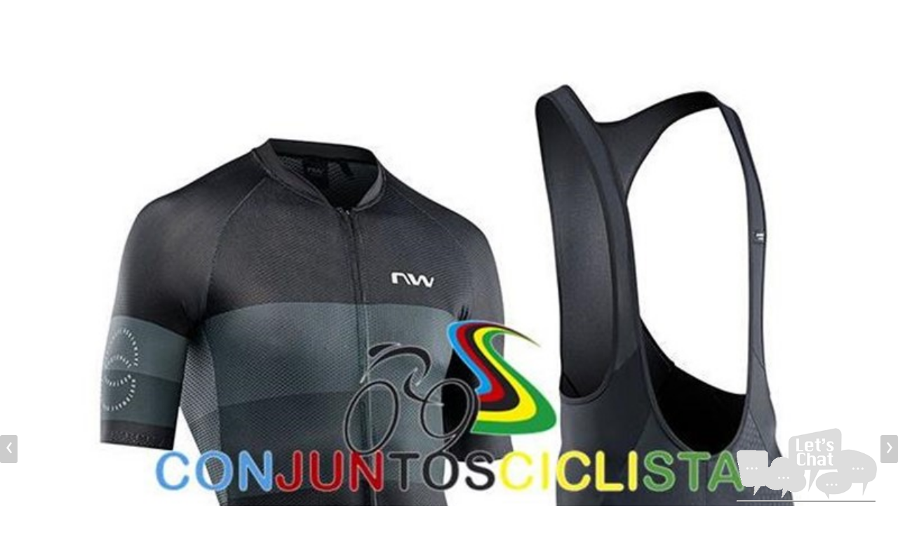

--- FILE ---
content_type: text/html; charset=utf-8
request_url: https://m.cyclingeasy.com/Equipaci-n-ciclismo-corta-NW-2023-item-436184.html
body_size: 146920
content:

<!doctype html>
<html>
<head>   
    <link rel="canonical" href="https://team.CyclingEasy.com">
    <title>Equipación ciclismo corta NW 2023</title><meta name="description" content="Cycling Jersey Manufacture,cheap team cycling jerseys,cycling wear,bicycle jersey,bike apparel,men's cycling shorts,cycling stores,commuter bike jerseys "><meta name="keywords" content=" Cycling Jerseys  Manufacture, cycling jersey mall, in the technology and marketing services in support of old and new customers, can continue to grow, and our more than 99% quality satisfaction and constant absorption of the recommendations of the guests, and gradually expand. Specify the existing large-scale independent producers, will continue to update the quality and style, faithful to all of the vehicles and display a passion for riding. Our company aim: good as gold, the integrity of the world! So that each rider to show their style."><meta name="robots" content="all"><meta charset="utf-8"><meta http-equiv="X-UA-Compatible" content="IE=edge,chrome=1"><meta name="viewport" content="width=device-width, initial-scale=1.0, maximum-scale=1.0, user-scalable=no"><meta name="revisit-after" content="1 days"><meta name="format-detection" content="telephone=no"><meta name="apple-mobile-web-app-status-bar-style" content="black"><meta name="twcClient" content="false" id="twcClient">  <link rel="apple-touch-icon-precomposed" href="/apple-touch-icon-57x57-precomposed.png" /><link rel="apple-touch-icon-precomposed" sizes="72x72" href="/apple-touch-icon-72x72-precomposed.png" /><link rel="apple-touch-icon-precomposed" sizes="114x114" href="/apple-touch-icon-114x114-precomposed.png" /><link rel="icon" type="image/png" href="/favicon.ico"><script type="text/javascript" src="https://static.cbdcdn.com/js/pixel2023.js"></script>

<!-- Global site tag (gtag.js) - Google Analytics -->
<script async src="https://www.googletagmanager.com/gtag/js?id=UA-26661437-11"></script>
<script>
  window.dataLayer = window.dataLayer || [];
  function gtag(){dataLayer.push(arguments);}
  gtag('js', new Date());

  gtag('config', 'UA-26661437-11');
</script>



 
 
<!-- Facebook Pixel Code -->
<script>
!function(f,b,e,v,n,t,s)
{if(f.fbq)return;n=f.fbq=function(){n.callMethod?
n.callMethod.apply(n,arguments):n.queue.push(arguments)};
if(!f._fbq)f._fbq=n;n.push=n;n.loaded=!0;n.version='2.0';
n.queue=[];t=b.createElement(e);t.async=!0;
t.src=v;s=b.getElementsByTagName(e)[0];
s.parentNode.insertBefore(t,s)}(window, document,'script',
'https://connect.facebook.net/en_US/fbevents.js');
  

CBDPixel.PageInit({pixels:["415612713417962"],view:1});

</script>
<noscript><img height="1" width="1" style="display:none"
src="https://www.facebook.com/tr?id=415612713417962&ev=PageView&noscript=1"
/></noscript>
<!-- End Facebook Pixel Code -->



	
	<script>
		!function (w, d, t) {
		  w.TiktokAnalyticsObject=t;var ttq=w[t]=w[t]||[];ttq.methods=["page","track","identify","instances","debug","on","off","once","ready","alias","group","enableCookie","disableCookie"],ttq.setAndDefer=function(t,e){t[e]=function(){t.push([e].concat(Array.prototype.slice.call(arguments,0)))}};for(var i=0;i<ttq.methods.length;i++)ttq.setAndDefer(ttq,ttq.methods[i]);ttq.instance=function(t){for(var e=ttq._i[t]||[],n=0;n<ttq.methods.length;n++)ttq.setAndDefer(e,ttq.methods[n]);return e},ttq.load=function(e,n){var i="https://analytics.tiktok.com/i18n/pixel/events.js";ttq._i=ttq._i||{},ttq._i[e]=[],ttq._i[e]._u=i,ttq._t=ttq._t||{},ttq._t[e]=+new Date,ttq._o=ttq._o||{},ttq._o[e]=n||{};var o=document.createElement("script");o.type="text/javascript",o.async=!0,o.src=i+"?sdkid="+e+"&lib="+t;var a=document.getElementsByTagName("script")[0];a.parentNode.insertBefore(o,a)};
		
		  ttq.load('C5TQTI0QCDCTJUG07UDG');
		  ttq.page();
		}(window, document, 'ttq');
	</script>
	
	
    <style> @-webkit-keyframes dropIn {
    from {
        top: -30%;
    }

    to {
        top: 30%;
    }
}

@-moz-keyframes dropIn {
    from {
        top: -30%;
    }

    to {
        top: 30%;
    }
}

@-ms-keyframes dropIn {
    from {
        top: -30%;
    }

    to {
        top: 30%;
    }
}

@-o-keyframes dropIn {
    from {
        top: -30%;
    }

    to {
        top: 30%;
    }
}

@keyframes dropIn {
    from {
        top: -30%;
    }

    to {
        top: 30%;
    }
}

@-webkit-keyframes fadeIn {
    from {
        opacity: 0;
    }

    to {
        opacity: 1;
    }
}

@-moz-keyframes fadeIn {
    from {
        opacity: 0;
    }

    to {
        opacity: 1;
    }
}

@-ms-keyframes fadeIn {
    from {
        opacity: 0;
    }

    to {
        opacity: 1;
    }
}

@-o-keyframes fadeIn {
    from {
        opacity: 0;
    }

    to {
        opacity: 1;
    }
}

@keyframes fadeIn {
    from {
        opacity: 0;
    }

    to {
        opacity: 1;
    }
}

html, body {
    height: 100%;
    -webkit-overflow-scrolling: touch;
    padding: 0;
    margin: 0;
    font-family: Helvetica,"Helvetica Neue",Arial,sans-serif;
    -webkit-font-smoothing: antialiased;
    -moz-osx-font-smoothing: grayscale;
}

body {
    color: #5c5c5c;
}

h1 {
    margin-top: 0;
    font-weight: 600;
    font-size: 26px;
}

    h1 .fa-stack {
        font-size: 18px;
    }

h2 {
    font-size: 24px;
    font-weight: 400;
}

.mobile {
    -webkit-font-smoothing: antialiased;
    -webkit-text-size-adjust: 100%;
}

.clearfix:after {
    visibility: hidden;
    display: block;
    font-size: 0;
    content: '';
    clear: both;
    height: 0;
}

.clearfix {
    *zoom: 1;
}

.hide {
    display: none;
}

.page-header {
    margin-top: 20px;
}

.outer-wrap {
    height: auto !important;
    -webkit-overflow-scrolling: touch;
}

.wrapper {
    margin-top: 15px;
    margin-bottom: 15px;
    background-color: #fff;
}

.scroll-to-top {
    background-color: #000;
    -moz-border-radius: 3px;
    -webkit-border-radius: 3px;
    border-radius: 3px;
    bottom: 70px;
    color: #fff;
    cursor: pointer;
    display: none;
    height: 50px;
    opacity: .6;
    position: fixed;
    right: 8px;
    width: 50px;
    z-index: 100;
    text-align: center;
    line-height: 50px;
}

    .scroll-to-top i {
        font-size: 18.5px;
        line-height: 50px;
    }

.list-group a {
    display: block;
}

@media (max-width:400px) {
    .list-group a {
        font-size: 13px;
    }
}

.list-group a:hover {
    text-decoration: none;
}

.list-group a i {
    padding-right: 6px;
}

.list-group a .icon-emailsubscriptions {
    font-size: 14px;
}

.list-group a .address-entrance-icon {
    font-size: 19px;
    padding-left: 2px;
    padding-right: 8px;
}

.list-group .btn-sm {
    font-size: 12px;
}

.btn-checkout-back {
    color: #ccc;
    margin-bottom: 21px;
    display: inline-block;
    font-size: 12px;
}

.growl {
    bottom: 0;
    left: 0;
    margin-bottom: 0;
    position: fixed;
    width: 100%;
}

.progress-bar {
    background-color: #ccc;
}

.progress-bar-success {
    background-color: #43ac6a;
}

.ico-shipping-24hrs, .ico-free-shipping {
    width: 20px;
    height: 20px;
    display: inline-block;
    padding: 0 2px;
}

.ico-shipping-24hrs {
    background: url('/Images/ships-24-hours.png') left center no-repeat;
    background-size: 20px;
}

.ico-free-shipping {
    background: url('/Images/free-shipping.png') left center no-repeat;
    background-size: 20px;
}

.review-star {
    display: inline-block;
    overflow: hidden;
    position: relative;
    vertical-align: middle;
    float: none;
    background-image: url('/Images/review-stars.png');
    background-repeat: no-repeat;
    background-size: 160px;
    margin-right: 0;
}

.review-count {
    color: #888;
    font-size: 12px;
}

.thumbnail .review-star {
    background-size: 110px;
    width: 55px;
    height: 12px;
}

.thumbnail .review-starS0 {
    background-position: -55px 0;
}

.thumbnail .review-starS1 {
    background-position: -44px 0;
}

.thumbnail .review-starS2 {
    background-position: -33px 0;
}

.thumbnail .review-starS3 {
    background-position: -22px 0;
}

.thumbnail .review-starS4 {
    background-position: -11px 0;
}

.thumbnail .review-starS5 {
    background-position: 0 0;
}

.review-starS1, .review-starS2, .review-starS3, .review-starS4, .review-starS5, .review-starS0, .review-big-starS1, .review-big-starS2, .review-big-starS3, .review-big-starS4, .review-big-starS5, .review-big-starS0 {
    width: 80px;
    height: 17px;
}

.review-starS0 {
    background-position: -80px 0;
}

.review-starS1 {
    background-position: -64px 0;
}

.review-starS2 {
    background-position: -49px 0;
}

.review-starS3 {
    background-position: -32px 0;
}

.review-starS4 {
    background-position: -16px 0;
}

.review-starS5 {
    background-position: 0 0;
}

.review-big-starS0 {
    background-position: -80px 0;
}

.review-big-starS1 {
    background-position: -64px 0;
}

.review-big-starS2 {
    background-position: -48px 0;
}

.review-big-starS3 {
    background-position: -32px 0;
}

.review-big-starS4 {
    background-position: -16px 0;
}

.review-big-starS5 {
    background-position: 0 0;
}

.social-icons a, .social-icons button {
    display: inline-block;
    height: 32px;
    margin: 10px 0 10px 15px;
    text-indent: -9999px;
    width: 32px;
    line-height: 35px;
    -webkit-border-radius: 0;
    -moz-border-radius: 0;
    border-radius: 0;
}

.social-icons .pro-facebook {
    background: url('/Images/product-facebook.png') no-repeat 0 0;
    background-size: 32px 32px;
}

.social-icons .pro-gplus {
    background: url('/Images/product-gplus.png') no-repeat 0 0;
    background-size: 32px 32px;
}

.social-icons .pro-path {
    background: url('/Images/product-path.png') no-repeat 0 0;
    background-size: 32px 32px;
}

.ico-lightning-sale {
    display: inline-block;
    padding: 0 20px 0 10px;
    position: relative;
    height: 22px;
    font: 700 12px/22px Verdana;
    background: url('/Images/lightning-sale.png') right 0 repeat-x;
    width: auto;
    color: #fff;
    margin: 0 0 10px;
}

a {
    color: #323232;
    cursor: pointer;
}

    a:hover {
        color: #323232;
        background-color: transparent;
    }

    a:active {
        color: #323232;
        background-color: transparent;
    }

    a:focus {
        background-color: transparent;
    }

.btn-primary {
    background-color: #323232;
    border-color: #4c4c4c;
}

    .btn-primary:hover {
        background-color: #888;
        border-color: #a2a2a2;
    }

    .btn-primary:focus {
        background-color: #888;
        border-color: #a2a2a2;
    }

.btn-inverse {
    background-color: #fff;
    color: #000;
    border: 1px solid #e7e7e7;
}

.btn-primary[disabled], .btn-disabled {
    background-color: #e6e6e6;
    border-color: #fff;
}

    .btn-primary[disabled]:hover, .btn-disabled:hover {
        background-color: #e6e6e6;
        border-color: #fff;
        cursor: default;
    }

.btn-orange {
    background-color: #ff611b;
    color: #fff;
}

    .btn-orange:link {
        background-color: #ff611b;
        color: #fff;
    }

    .btn-orange:visited {
        background-color: #ff611b;
        color: #fff;
    }

    .btn-orange:hover {
        background-color: #e74700;
        color: #fff;
    }

    .btn-orange:active {
        background-color: #ff611b;
        color: #fff;
    }

.btn-error2 {
    background-color: #900;
    color: #fff;
}

    .btn-error2:link {
        background-color: #900;
        color: #fff;
    }

    .btn-error2:visited {
        background-color: #900;
        color: #fff;
    }

    .btn-error2:hover {
        background-color: #600;
        color: #fff;
    }

    .btn-error2:active {
        background-color: #900;
        color: #fff;
    }

.btn-red {
    background-color: #e33124;
    color: #fff;
}

    .btn-red:link {
        background-color: #e33124;
        color: #fff;
    }

    .btn-red:visited {
        background-color: #e33124;
        color: #fff;
    }

    .btn-red:hover {
        background-color: #bc2318;
        color: #fff;
    }

    .btn-red:active {
        background-color: #e33124;
        color: #fff;
    }

.btn-gray {
    background-color: #a6a6a6;
    color: #fff;
}

    .btn-gray:link {
        background-color: #a6a6a6;
        color: #fff;
    }

    .btn-gray:visited {
        background-color: #a6a6a6;
        color: #fff;
    }

    .btn-gray:hover {
        background-color: #8d8d8d;
        color: #fff;
    }

    .btn-gray:active {
        background-color: #a6a6a6;
        color: #fff;
    }

.facebook-share {
    background-color: #3e5d99;
    border: none;
    color: #fff;
    font-family: 'Helvetica Neue',Helvetica,Arial,'lucida grande',tahoma,verdana,arial,sans-serif;
    font-weight: 700;
    height: 20px;
    padding: 0 6px;
    -webkit-border-radius: 2px;
    -moz-border-radius: 2px;
    border-radius: 2px;
}

.top-nav {
    background-color: #eee;
    border-top: 1px solid #ddd;
    border-bottom: 1px solid #ddd;
    height: 48px;
    position: relative;
}

    .top-nav .navbar-brand {
        background: url(/images/logo-icon.png) no-repeat center center;
        background-size: 94px 35px;
         
        display: inline-block;
        width: 121px;
        height: 45px;
        position: absolute;
        top: 0;
        left: 0;
        text-indent: -9999px
    }


        .top-nav .navbar-brand.mini {
            background: url(/Images/logo-mini.png) no-repeat center center;
            background-size: 40px 45px;
        }

    .top-nav .links {
        position: absolute;
        right: 0;
        top: 1px;
        width: 110px;
        padding: 0;
        margin: 0;
        list-style: none;
        overflow: hidden;
    }

        .top-nav .links .links-item {
            float: left;
            width: 30px;
            height: 30px;
            margin: 8px 0 8px 5px;
            text-align: center;
            cursor: pointer;
        }

            .top-nav .links .links-item a {
                font-size: 18px;
                line-height: 30px;
                color: #333;
                text-decoration: none;
            }

                .top-nav .links .links-item a:hover {
                    color: #333;
                }

                .top-nav .links .links-item a:focus {
                    color: #333;
                }

        .top-nav .links .icon-category {
            color: #cb2027;
            margin-top: 5px;
            display: inline-block;
        }

            .top-nav .links .icon-category.mini {
                color: #e5760b;
            }

        .top-nav .links .icon-user {
            font-size: 16px;
        }

        .top-nav .links .icon-cart {
            position: relative;
            float: left;
            font-size: 16px;
            margin-top: 7px;
            margin-left: 3px;
        }

            .top-nav .links .icon-cart .badge {
                position: absolute;
                top: -10px;
                right: -9px;
                display: block;
                z-index: 10;
                background: #cb2027;
                color: #fff;
                width: 18px;
                height: 18px;
                text-align: center;
                line-height: 18px;
                padding: 0;
                font-size: 11px;
                font-weight: 400;
                border-radius: 100%;
                font-family: Helvetica;
            }

            .top-nav .links .icon-cart .big {
                top: -12px;
                right: -11px;
                width: 20px;
                height: 20px;
                line-height: 20px;
                font-size: 10px;
            }

            .top-nav .links .icon-cart .mini {
                background-color: #e5760b;
            }

.top-search {
    height: 46px;
    padding: 8px 110px 8px 121px;
}

    .top-search .search-form {
        margin: 0;
        width: 100%;
        height: 30px;
    }

    .top-search .search-area {
        height: 30px;
        width: 100%;
        border-radius: 4px;
        border: 1px solid #bfbfbf;
        position: relative;
    }

        .top-search .search-area .search-input {
            height: 28px;
            width: 100%;
            border: none;
            border-radius: 4px;
            padding: 0 35px 0 5px;
            color: #333;
            font-size: 11px;
        }

@media (max-width:330px) {
    .top-search .search-area .search-input {
        letter-spacing: -.4px;
    }
}

.top-search .search-area .empty {
    background: #ffd7d7;
}

.top-search .search-area .primary {
    position: absolute;
    right: 0;
    top: 0;
    height: 28px;
    width: 30px;
    background: -moz-linear-gradient(top,#fff,#f0f0f0);
    background: -webkit-gradient(linear,top,from(#fff),to(#f0f0f0));
    background: -webkit-linear-gradient(top,#fff,#f0f0f0);
    background: -o-linear-gradient(top,#fff,#f0f0f0);
    border: none;
    border-left: 1px solid #bfbfbf;
    border-radius: 0 4px 4px 0;
}

.top-search .search-area .mini-orange {
    background: -moz-linear-gradient(top,#ff9600,#f17100);
    background: -webkit-gradient(linear,top,from(#ff9600),to(#f17100));
    background: -webkit-linear-gradient(top,#ff9600,#f17100);
    background: -o-linear-gradient(top,#ff9600,#f17100);
    border: 1px solid #c97720;
}

.top-search .search-area .icon-search {
    display: inline-block;
    position: absolute;
    right: 0;
    width: 28px;
    height: 30px;
    color: #333;
    z-index: 100;
    font-size: 14px;
    padding: 7px;
    top: 0;
}

.search-box {
    position: fixed;
    top: 0;
    left: 0;
    right: 0;
    bottom: 0;
    z-index: 102;
    background: #fff;
}

    .search-box .top-nav {
        position: absolute;
        left: 0;
        right: 0;
        width: 100%;
        z-index: 10;
    }

    .search-box .top-search {
        padding: 8px 8px 8px 40px;
    }

    .search-box .close-search {
        width: 40px;
        height: 45px;
        line-height: 46px;
        position: absolute;
        top: 1px;
        left: 0;
        text-align: center;
        z-index: 999;
    }

    .search-box .icon-times {
        font-size: 14px;
        cursor: pointer;
        z-index: 999;
    }

    .search-box .suggestions {
        list-style: none;
        margin: 0;
        padding: 48px 0 0;
        width: 100%;
        height: 100%;
        overflow-x: hidden;
        overflow-y: scroll;
    }

        .search-box .suggestions .item {
            height: 44px;
            line-height: 44px;
            font-size: 14px;
            border-bottom: 1px solid #f1f1f1;
            color: #333;
            padding: 0 14px;
        }

    .search-box .clear-key {
        position: absolute;
        right: 46px;
        top: 13px;
        cursor: pointer;
    }

        .search-box .clear-key .icon-time-circle {
            font-size: 14px;
            color: #ccc;
        }

.category-modal .modal-dialog, .refine-modal .modal-dialog {
    width: 100%;
    height: 100%;
    padding: 0;
    margin: 0;
}

    .category-modal .modal-dialog .modal-header, .refine-modal .modal-dialog .modal-header {
        border: 0;
    }

    .category-modal .modal-dialog .modal-content, .refine-modal .modal-dialog .modal-content {
        height: 100%;
        border-radius: 0;
        overflow: scroll;
    }

.refine-modal .modal-header {
    padding: 10px;
    background-color: #efefef;
}

    .refine-modal .modal-header h4 {
        font-size: 16px;
    }

.refine-modal .modal-body {
    max-height: 352px;
    overflow-x: scroll;
}

.refine-modal .modal-footer {
    padding: 15px;
}

.autocomplete-suggestions {
    background: #fff;
    border: 1px solid #ddd;
    cursor: default;
    overflow: auto;
}

    .autocomplete-suggestions strong {
        color: #900;
    }

.autocomplete-suggestion {
    overflow: hidden;
    padding: 10px 5px;
    white-space: nowrap;
}

.autocomplete-selected {
    background: #e6e6e6;
}

.breadcrumb {
    margin-bottom: 15px;
}

.search-count {
    display: block;
    margin-bottom: 10px;
}

footer {
    font-size: 12px;
    background-color: #f2f2f2;
    width: 100%;
}

    footer .nav-footer {
        margin-top: 12px;
        padding-top: 10px;
        background-color: #e6e6e6;
    }

        footer .nav-footer a {
            display: block;
            margin: 20px 0;
            padding: 0 0 15px;
            border-bottom: 1px #ccc solid;
            font-size: 14px;
            color: #333;
        }

        footer .nav-footer .col-lg-12 {
            padding: 0;
        }

        footer .nav-footer select {
            border-radius: 3px;
        }

    footer a {
        padding: 0 8px;
        margin-bottom: 10px;
    }

    footer .sub-nav-footer {
        text-align: center;
        margin-top: 18px;
        padding-bottom: 15px;
    }

        footer .sub-nav-footer p {
            padding-top: 10px;
        }

.toast-alert {
    position: fixed;
    top: 40%;
    left: 75px;
    right: 75px;
    background: rgba(0,0,0,.8);
    color: #fff;
    border-radius: 5px;
    text-align: center;
    padding: 15px 10px 14px;
}

    .toast-alert .toast-success-icon {
        width: 40px;
        height: 40px;
        border: 3px solid #fff;
        border-radius: 100%;
        margin: 0 auto;
    }

    .toast-alert .icon-check-right {
        font-size: 20px;
        line-height: 40px;
    }

    .toast-alert .toast-txt {
        font-size: 13px;
        line-height: 16px;
        margin-top: 10px;
    }

.alert p {
    margin: 3px 0;
}

.bold {
    font-weight: 700;
}

.borderless td {
    border: none !important;
}

.capitalize {
    text-transform: uppercase;
}

.clear {
    clear: both;
}

.green {
    color: #43ac6a;
}

.no-mar {
    margin: 0;
}

.mar-top-15 {
    margin-top: 15px;
}

.mar-top-20 {
    margin-top: 20px;
}

.mar-rig-10 {
    margin-right: 10px;
}

.mar-bot-0 {
    margin-bottom: 0;
}

.mar-bot-10 {
    margin-bottom: 10px;
}

.mar-bot-20 {
    margin-bottom: 20px;
}

.mar-top-10 {
    margin-top: 10px;
}

.mar-top-reverse-10 {
    margin-top: -10px;
}

.no-pad {
    padding: 0;
}

.left-no-pad {
    padding-left: 0;
}

.right-no-pad {
    padding-right: 0;
}

.box-pad-10 {
    padding: 0 10px;
}

.box-pad-15 {
    padding: 0 15px;
}

.red {
    color: #900;
}

.new-red {
    color: #c82a00;
}

.bor-rig {
    border-right: 1px solid #ddd;
}

.payment-methods-image {
    width: 100%;
    max-width: 385px;
}

.quantity-wrapper {
    padding-left: 10px;
    padding-right: 10px;
}

    .quantity-wrapper select {
        width: inherit;
        display: inline;
    }

.payment-method-select {
    margin-top: 8px;
    max-width: 100%;
}

.is-checkout-page .inner-push, .is-checkout-page footer {
    display: none;
}

.is-checkout-page .scroll-to-top {
    display: none !important;
}

.litb-chevron-right {
    background: url('/Images/icon-right.png') center center no-repeat;
}

.litb-chevron-up {
    background: url('/Images/icon-up.png') center center no-repeat;
}

.litb-chevron-down {
    background: url('/Images/icon-down.png') center center no-repeat;
}

.litb-chevron-right, .litb-chevron-up, .litb-chevron-down {
    background-size: 14px;
}

.litb-well {
    padding: 0 15px !important;
    background-color: #fff;
}

    .litb-well :not(.alert-danger) > label {
        font-size: 13px;
        margin-bottom: 5px !important;
        color: #8c8c8c;
    }

    .litb-well select {
        height: 40px;
    }

    .litb-well .btn {
        height: 40px;
        margin-top: 10px;
        margin-bottom: 10px;
    }

    .litb-well .form-control {
        color: #323232;
        font-size: 13px;
        box-shadow: none;
        -webkit-box-shadow: none;
    }

        .litb-well .form-control:focus {
            border-color: #ccc;
        }

    .litb-well form {
        background-color: #fff;
    }

    .litb-well .form-group {
        padding-top: 10px;
        margin-bottom: 0;
    }

    .litb-well .form-radio {
        color: #323232;
        font-size: 13px;
    }

.litb-justify-block p {
    overflow: hidden;
}

    .litb-justify-block p > span {
        float: right;
        word-break: break-all;
    }

.main-color {
    color: #323232;
}

.not-main-color {
    color: #8c8c8c;
}

.bg-gray {
    background-color: #efeff4;
    padding-bottom: 20px;
}

.cbp-spmenu {
    background: #fff;
}

.cbp-spmenu-vertical {
    width: 100%;
    height: 100%;
    top: 0;
    z-index: 1000;
    overflow-y: scroll;
    overflow-x: hidden;
}

.cbp-spmenu-horizontal {
    width: 100%;
    height: 150px;
    left: 0;
    z-index: 1000;
    overflow: hidden;
}

.cbp-spmenu-left {
    left: -100%;
}

    .cbp-spmenu-left.menu-open {
        left: 0;
    }

.cbp-spmenu-right {
    left: 100%;
}

    .cbp-spmenu-right.menu-open {
        left: 0;
    }

.cbp-spmenu-top {
    top: -150px;
}

    .cbp-spmenu-top.menu-open {
        top: 0;
    }

.cbp-spmenu-bottom {
    bottom: -150px;
}

    .cbp-spmenu-bottom.menu-open {
        top: 0;
    }

.push-body {
    overflow-x: hidden;
    position: relative;
    left: 0;
}

.push-body-toright {
    left: 100%;
}

.push-body-toleft {
    left: -100%;
}

.cbp-spmenu, .push-body {
    -webkit-transition: all .3s ease;
    -moz-transition: all .3s ease;
    transition: all .3s ease;
}

@media screen and (max-width:55.1875em) {
    .cbp-spmenu-horizontal {
        font-size: 75%;
        height: 110px;
    }

    .cbp-spmenu-top {
        top: -110px;
    }

    .cbp-spmenu-bottom {
        bottom: -110px;
    }
}

@media screen and (max-height:26.375em) {
    .cbp-spmenu-vertical {
        font-size: 90%;
    }
}

.go-back-icon {
    position: absolute;
    right: 10px;
    top: 13px;
    font-size: 12px;
    border-radius: 5px;
    padding: 8px;
}

.alert {
    z-index: 999;
}

.ellipsis {
    text-overflow: ellipsis;
    overflow: hidden;
    white-space: nowrap;
}

.ellipsis, .block {
    display: block;
}

#overmask {
    height: 100%;
    width: 100%;
    position: fixed;
    top: 0;
    z-index: 9999;
    opacity: .6;
    left: 0;
    background: url('/Images/mask-waiting.gif') center center no-repeat #000;
    display: none;
}

.footer-link {
    padding: 0;
}

    .footer-link .muted {
        color: #666;
        margin-top: 4px;
    }

footer .sub-nav-footer {
    background-color: #f2f2f2;
    padding-top: 0;
}

.footer-link a {
    padding: 0 3px;
    margin-bottom: 10px;
    color: #999;
    text-decoration: none;
}

.footer .muted {
    color: #666;
}

.top-nav * {
    box-sizing: border-box;
}

.slide {
    width: 100%;
    height: 120px;
    overflow: hidden;
    position: relative;
}

    .slide .trigger {
        bottom: 10px;
    }

.slide-wrap {
    padding: 0;
    margin: 0;
    width: 100%;
    height: 100%;
    list-style: none;
    -webkit-backface-visibility: hidden;
}

.slide-item {
    float: left;
    list-style: none;
}

.slider-img, .trigger {
    width: 100%;
}

.trigger {
    position: absolute;
    bottom: 8px;
    left: 0;
    height: 6px;
    text-align: center;
    z-index: 10;
}

.trigger-item {
    display: inline-block;
    background: #ddd;
    margin: 0 5px 0 0;
    width: 6px;
    height: 6px;
    border-radius: 100%;
    text-indent: -9999px;
    border: 1px solid #cfcfcf;
    box-sizing: border-box;
    background-clip: padding-box;
}

    .trigger-item.active {
        background: #cb2027;
        background-clip: padding-box;
        border: 1px solid #cb2027;
    }

.mini .trigger-item.active {
    background: #e5760b;
    background-clip: padding-box;
    border: 1px solid #e5760b;
}

.slide-prev, .slide-next {
    position: absolute;
    top: 50%;
    margin-top: -20px;
    color: #fff;
    cursor: pointer;
    z-index: 9;
    font-size: 16px;
    width: 25px;
    line-height: 40px;
    text-align: center;
    height: 40px;
    background: rgba(0,0,0,.2);
    border-radius: 3px;
}

.slide-prev {
    left: 0;
}

.slide-next {
    right: 0;
}

.top-slide {
    position: relative;
    margin-bottom: 8px;
}

.pagination {
    float: left;
    height: 35px;
    line-height: 32px;
    width: 100%;
    margin: 10px 0 20px;
    text-align: center;
}

    .pagination a {
        display: inline-block;
        height: 35px;
        width: 50px;
        border: 1px solid #ccc;
        text-indent: -9999px;
    }

    .pagination .prev {
        background: url(/images/arrow-left.png) center center no-repeat;
        background-size: 8px 12px;
    }

    .pagination .next {
        background: url(/images/arrow-right.png) center center no-repeat;
        background-size: 8px 12px;
    }

    .pagination .page-num {
        display: inline-block;
        padding: 10px 9px 0;
        font-size: 12px;
        font-family: HelveticaNeue,Arial,Verdana,sans-serif;
    }

        .pagination .page-num .strong {
            color: #333;
        }

h3 {
    font-size: 20px;
    font-weight: 400;
    color: #5c5c5c;
}

.text-center {
    text-align: center;
}

.list-group {
    font-size: 12px;
    font-weight: 300;
    margin-bottom: 20px;
    padding-left: 0;
}

.list-group-item:first-child {
    border-top-left-radius: 0;
    border-top-right-radius: 0;
}

.menu-list li {
    font-size: 16px;
}

.list-group-item {
    background-color: #fff;
    border: 1px solid #ddd;
    display: block;
    margin-bottom: -1px;
    padding: 10px 15px;
    position: relative;
    color: #5c5c5c;
}

.menu-list li.sub-item a {
    border-bottom: 1px solid #ddd;
    padding: 10px 15px;
    box-sizing: border-box;
}

.list-group a {
    display: block;
    font-size: 16px;
    color: #323232;
    cursor: pointer;
    text-decoration: none;
}

.category-list .category-icon {
    float: left;
    height: 34px;
    margin: -10px 10px 0 0;
    width: 34px;
}

.menu-list li.sub-item {
    background-color: #fff;
    border: 1px solid #ddd;
    margin-bottom: -1px;
    padding-left: 44px;
    box-sizing: border-box;
}

.collapse {
    display: none;
}

    .collapse.in {
        display: block;
    }

.menu-list {
    margin-top: 0;
}

    .menu-list .open a {
        color: #333;
        font-weight: 700;
    }

    .menu-list .icon-down, .menu-list .icon-up, .menu-list .icon-right {
        position: absolute;
        top: 0;
        right: 0;
        height: 44px;
        width: 80px;
        padding-right: 8px;
        line-height: 44px;
        text-align: right;
        font-size: 13px !important;
        color: #ccc !important;
        font-weight: 400 !important;
        z-index: 10000;
    }

    .menu-list .red {
        color: #cb2027;
        font-weight: 700 !important;
    }

    .menu-list .sub-item {
        padding: 0 0 0 20px;
        margin-bottom: -1px;
        background-color: #f7f7f7;
        border-top: 1px solid #ddd;
        position: relative;
    }

        .menu-list .sub-item a {
            font-size: 14px !important;
            color: #666;
        }

            .menu-list .sub-item a .text-wrap {
                line-height: 16px;
            }

        .menu-list .sub-item .item {
            border-bottom: 1px solid #ddd;
            background: 0 0;
            position: relative;
            height: 46px;
            padding-left: 0;
        }

            .menu-list .sub-item .item:first-child {
                border-top: none;
            }

        .menu-list .sub-item .open a {
            color: #333;
            font-weight: 700;
        }

    .menu-list div .sub-item {
        padding-left: 16px;
    }

        .menu-list div .sub-item a {
            font-size: 12px !important;
        }

    .menu-list .cate-icon {
        float: left;
        height: 44px;
        width: 32px;
        margin-right: 8px;
        background-position: center center;
        background-size: auto 32px;
        background-repeat: no-repeat;
    }

    .menu-list .text-wrap {
        display: table-cell;
        vertical-align: middle;
        height: 44px;
    }

        .menu-list .text-wrap span {
            font-size: 12px;
            font-weight: 400;
            color: #999;
        }

    .menu-list .list-group-item {
        width: 100%;
        background: #fff;
        border-left: none;
        border-right: none;
        height: 46px;
        padding: 0 88px 0 8px;
        line-height: 17px;
    }

        .menu-list .list-group-item a {
            font-size: 15px;
        }

    .menu-list .last-text-wrap {
        padding-right: 30px;
    }

.lang-ru .menu-list .list-group-item .text-wrap {
    line-height: 14px;
}

.big_banner a {
    display: block;
    font-size: 0;
}

.alert-message {
    padding: 15px 10px;
    position: relative;
}

.alert-info {
    background: #d9edf8;
    border: 1px solid #b1d5e6;
    color: #5294b2;
}

.alert-info, .alert-message.alert-success {
    border-radius: 6px;
    font-size: 14px;
    line-height: 16px;
}

.alert-message.alert-success {
    background: #dff0d8;
    border: 1px solid #d6e9c6;
    color: #3c763d;
}

.alert-warning {
    background: #fcf8e3;
    border: 1px solid #ead8b3;
    color: #bb9657;
}

.alert-warning, .alert-message.alert-danger {
    border-radius: 6px;
    font-size: 14px;
    line-height: 16px;
}

.alert-message.alert-danger {
    background: #f2dede;
    border: 1px solid #ecccd1;
    color: #af4b47;
}

.alert-icon-wrap {
    width: 24px;
    display: table-cell;
    vertical-align: middle;
}

.alert-icon {
    width: 24px;
    height: 24px;
    display: inline-block;
}

.info-icon {
    background: url("/Images/ico_notice_blue@2x.png") no-repeat;
    background-size: 24px;
}

.warning-icon {
    background: url("/Images/ico_notice_gold@2x.png") no-repeat;
    background-size: 24px;
}

.success-icon {
    background: url("/Images/account/ico_notice_ok@2x.png") no-repeat;
    background-size: 24px;
}

.danger-icon {
    background: url("/Images/account/ico_notice_alert@2x.png") no-repeat;
    background-size: 24px;
}

.alert-text {
    padding-left: 10px;
    display: table-cell;
    vertical-align: middle;
}

.alert-info-area {
    padding: 8px;
    background: #fff;
}

.white-gradient {
    background: -moz-linear-gradient(top,#fff,#f0f0f0);
    background: -webkit-gradient(linear,top,from(#fff),to(#f0f0f0));
    background: -webkit-linear-gradient(top,#fff,#f0f0f0);
    background: -o-linear-gradient(top,#fff,#f0f0f0);
}

.shippingnotewrap {
    position: fixed;
    bottom: -4px;
    left: 0;
    right: 0;
    z-index: 200;
}

    .shippingnotewrap a {
        display: block;
        text-decoration: none;
    }

    .shippingnotewrap .imgwrap {
        width: 100%;
    }

        .shippingnotewrap .imgwrap img {
            width: 100%;
            height: auto;
        }

    .shippingnotewrap img {
        width: 100% !important;
        height: auto;
    }

    .shippingnotewrap .closeblock {
        position: absolute;
        right: 0;
        height: 100%;
        width: 50px;
        top: 0;
    }

    .shippingnotewrap .icon-times {
        background: rgba(0,0,0,.6);
        padding: 4px;
        border-radius: 2px;
        position: absolute;
        right: 10px;
        top: 50%;
        margin-top: -10px;
        font-size: 12px;
        color: #ccc;
    }

.slide-bar-menu {
    position: fixed;
    top: 0;
    left: 100%;
    width: 100%;
    height: 100%;
    background: url(/Images/loading_2x.gif) center center no-repeat #f2f2f2;
    background-size: 32px;
    z-index: 120;
}

    .slide-bar-menu .title {
        position: absolute;
        top: 0;
        left: 0;
        width: 100%;
        height: 44px;
        line-height: 44px;
        font-size: 18px;
        font-weight: 700;
        color: #333;
        text-align: center;
        border-bottom: 1px solid #d2d2d2;
        margin: 0;
        background: #fff;
        z-index: 122;
    }

    .slide-bar-menu .go-back-icon {
        position: absolute;
        left: 12px;
        top: 7px;
        font-size: 16px;
        padding: 8px;
        color: #666;
        width: 32px;
        height: 32px;
        text-decoration: none;
    }

        .slide-bar-menu .go-back-icon:hover {
            text-decoration: none;
        }

    .slide-bar-menu .category-list {
        padding-top: 44px;
        height: 100%;
        width: 100%;
    }

    .slide-bar-menu * {
        box-sizing: border-box;
    }

.scroll-wrap {
    width: 100%;
    position: relative;
    overflow-x: hidden;
    overflow-y: scroll;
    height: 100%;
}

    .scroll-wrap .scroll {
        position: relative;
        top: 15px;
    }

    .scroll-wrap ::-webkit-scrollbar-track-piece {
        background-color: transparent;
    }

    .scroll-wrap ::-webkit-scrollbar-thumb:vertical {
        background-color: transparent;
        border: solid 1px transparent;
    }

    .scroll-wrap ::-webkit-scrollbar-thumb:horizontal {
        background-color: transparent;
        border: solid 1px transparent;
    }

.recommend {
    position: fixed;
    background-color: rgba(0,0,0,.4);
    height: 44px;
    width: 100%;
    bottom: 0;
    left: 0;
    z-index: 10;
}

    .recommend .re-icon {
        float: left;
        margin-left: 0;
        height: 44px;
        color: #FFF;
        padding-left: 40px;
        background-size: 35px 35px;
        background-repeat: no-repeat;
        background-position: 0 center;
        font-size: 14px;
    }

        .recommend .re-icon span:nth-child(1) {
            margin-top: 8px;
            display: block;
            font-weight: 700;
            height: 14px;
        }

        .recommend .re-icon span:nth-child(2) {
            margin-top: 4px;
            display: block;
            font-weight: 700;
            height: 12px;
            font-size: 12px;
            color: #ffef00;
        }

    .recommend .re-litb {
        background-image: url(/Images/litb_ic.png);
    }

    .recommend .re-flash {
        background-image: url(/Images/flash_ic.png);
    }

    .recommend .re-mini {
        background-image: url(/Images/mini_ic.png);
    }

    .recommend .re-close {
        float: left;
        margin-left: 5px;
        height: 44px;
        background: url(/Images/closed_ic.png) no-repeat 0 center;
        width: 19px;
        background-size: 12px 12px;
    }

    .recommend .re-download {
        float: right;
        line-height: 44px;
        margin-right: 0;
        padding: 0 15px 0 38px;
        text-decoration: none;
        background-color: #e33124;
        background-image: url(/Images/rewards_icon@2x.png);
        background-repeat: no-repeat;
        background-size: 17px 18px;
        background-position: 15px 12px;
    }

        .recommend .re-download:hover {
            text-decoration: none;
        }

        .recommend .re-download span {
            color: #FFF;
            font-size: 14px;
        }

        .recommend .re-download i {
            color: #fff;
            font-size: 14px;
        }

        .recommend .re-download span.mini, .recommend .re-downloadmini {
            background-color: #e5760b;
        }

.recommendA {
    position: fixed;
    background-color: rgba(0,0,0,.4);
    height: 44px;
    width: 100%;
    bottom: 0;
    left: 0;
    z-index: 10;
}

    .recommendA .re-icon {
        float: left;
        margin-left: 10px;
        height: 44px;
        color: #FFF;
        padding-left: 41px;
        background-size: 35px 35px;
        background-repeat: no-repeat;
        background-position: 0 center;
        font-size: 13px;
        position: relative;
        width: 50%;
        display: table;
    }

        .recommendA .re-icon span {
            display: table-cell;
            vertical-align: middle;
            line-height: 13px;
        }

        .recommendA .re-icon .icon-app {
            position: absolute;
            height: 16px;
            width: 16px;
            bottom: 1px;
            left: -3px;
        }

    .recommendA .re-litb {
        background-image: url(/Images/litb_ic.png);
    }

    .recommendA .re-flash {
        background-image: url(/Images/flash_ic.png);
    }

    .recommendA .re-mini {
        background-image: url(/Images/mini_ic.png);
    }

    .recommendA .re-close {
        float: right;
        margin-right: 10px;
        height: 44px;
        background: url(/Images/closed_ic.png) no-repeat 0 center;
        width: 20px;
        background-size: 12px 12px;
    }

    .recommendA .re-download {
        position: absolute;
        right: 30px;
        line-height: 44px;
        margin-right: 10px;
        padding: 0 0 0 10px;
        text-decoration: none;
    }

        .recommendA .re-download:hover {
            text-decoration: none;
        }

        .recommendA .re-download span {
            color: #FFF;
            background-color: #e33124;
            padding: 5px 10px;
            border-radius: 5px;
            font-size: 14px;
        }

            .recommendA .re-download span.mini {
                background-color: #e5760b;
            }

@media (min-width:414px) {
    .recommendA .re-icon {
        width: 56%;
    }
}

.search-promotion-tag {
    width: 45px;
    height: 45px;
    position: absolute;
    left: 0;
    top: 0;
    background-size: 45px;
    z-index: 10;
}

.pro-elite {
    width: 48px;
    height: 57px;
    background: url("/Images/bg_elite_@2x.png");
    -webkit-background-size: 48px;
    background-size: 48px;
    text-align: center;
    position: absolute;
    top: -4px;
    right: -4px;
}

    .pro-elite span {
        font-size: 14px;
        color: #333;
        font-weight: 700;
        position: relative;
        top: 16px;
    }

.pro-tagnew {
    background: url("/Images/tag-new1.png") top right no-repeat;
}

.pro-tagnew, .pro-tagnew-mini {
    height: 22px;
    background-size: auto 22px;
    position: absolute;
    top: 0;
    left: 0;
    padding: 4px 12px 2px 6px;
    color: #fff;
    font-size: 14px;
    line-height: 14px;
    z-index: 1;
}

.pro-tagnew-mini {
    background: url("/Images/mini_bg_new_@2x.png") top right no-repeat;
}

.pro-clearance {
    background: url("/Images/bg_clearance_@2x.png") top right no-repeat;
}

.pro-clearance, .pro-clearance-mini {
    height: 20px;
    background-size: auto 20px;
    position: absolute;
    top: 0;
    left: 0;
    padding: 3px 12px 2px 5px;
    color: #fff;
    font-size: 12px;
    line-height: 14px;
    z-index: 1;
}

.pro-clearance-mini {
    background: url("/Images/mini_bg_clearance_@2x.png") top right no-repeat;
}

.pro-catchingfire {
    background: url("/Images/tag_catching-fire_@2x.png") no-repeat;
    width: 50px;
    height: 45px;
    -webkit-background-size: 50px;
    background-size: 50px;
    position: absolute;
    left: 0;
    top: 0;
    z-index: 1;
}

.pro-newyearsupericon {
    background: url("/Images/promotiontags/tag_clearance_sale.png") no-repeat;
    width: 45px;
    height: 45px;
    -webkit-background-size: 45px;
    background-size: 45px;
    position: absolute;
    left: 0;
    top: 0;
}

.pro-thanksgivingsupericon {
    background-image: url("/Images/promotiontags/thanksgivingtag.png");
    height: 43px;
}

.pro-thanksgivingsupericon, .pro-blackfriday {
    width: 42px;
    -webkit-background-size: 42px;
    background-size: 42px;
    position: absolute;
    left: 0;
    top: 0;
    z-index: 1;
}

.pro-blackfriday {
    background-image: url("/Images/promotiontags/blackfriday.png");
    height: 42px;
}

.pro-cybermonday, .pro-cyberweek, .pro-earlybird, .pro-xmas, .pro-boxing, .pro-newyear, .pro-9th {
    width: 45px;
    height: 45px;
    -webkit-background-size: 45px;
    background-size: 45px;
    position: absolute;
    left: 0;
    top: 0;
    z-index: 1;
}

.pro-cybermonday {
    background-image: url('/Images/promotiontags/cyber_monday.png');
}

.pro-cyberweek {
    background-image: url('/Images/promotiontags/cyber_week.png');
}

.pro-earlybird {
    background-image: url('/Images/promotiontags/earlybird.png');
}

.pro-xmas {
    background-image: url('/Images/promotiontags/xmas.png');
}

.pro-boxing {
    background-image: url('/Images/promotiontags/boxing.png');
}

.pro-newyear {
    background-image: url('/Images/promotiontags/newyear.png');
}

.pro-9th {
    background-image: url('/Images/promotiontags/9th_logo.png');
}

.common-promotion-tag {
    width: 45px;
    height: 45px;
    position: absolute;
    left: 0;
    top: 0;
    background-size: 45px;
    z-index: 10;
}

.a_apps .container {
    margin-top: 0;
    background: #f7f7f7;
}

.a_apps .litb-bakimg {
    width: 100%;
}

.a_apps .litb-download-block {
    position: relative;
}

.a_apps .text-mask {
    position: absolute;
    bottom: 0;
    width: 100%;
    height: 166px;
    background: rgba(255,255,255,.6);
}

.a_apps .litb-logotext {
    font-size: 15px;
    color: #333;
    font-weight: 700;
    margin-left: 5px;
}

.a_apps .litb-logo {
    text-align: center;
    margin-top: 18px;
    margin-bottom: 13px;
}

.a_apps .litb-tips {
    text-align: center;
    font-size: 15px;
    color: #333;
    margin-top: 0;
    margin-bottom: 6px;
    line-height: 15px;
}

.a_apps .download-btnwrap {
    text-align: center;
    margin-top: 15px;
}

.a_apps .btn-litb-download {
    display: inline-block;
    background: #ed2d15;
    -webkit-border-radius: 4px;
    -moz-border-radius: 4px;
    border-radius: 4px;
    color: #fff;
    font-size: 16px;
    padding: 5px 16px;
    text-decoration: none;
}

.a_apps .p-desc {
    font-size: 12px;
    color: #333;
    padding: 11px 13px;
    background: #fff;
}

.a_apps .normal-appblock {
    padding: 15px 13px 0;
    background: #fff;
    margin-top: 3px;
}

.a_apps .appblock-inner {
    position: relative;
    overflow: hidden;
    border-bottom: 1px solid #cdcdcd;
    padding-bottom: 15px;
}

.a_apps .appimg {
    float: left;
}

.a_apps .titletext {
    margin-left: 80px;
}

.a_apps .app-download-btn {
    position: absolute;
    right: 0;
    top: 0;
    display: block;
    -webkit-border-radius: 4px;
    -moz-border-radius: 4px;
    border-radius: 4px;
    color: #fff;
    font-size: 12px;
    padding: 3px 5px;
    text-decoration: none;
}

    .a_apps .app-download-btn.mini {
        background: #0085c9;
    }

    .a_apps .app-download-btn.flash {
        background: #ff2b73;
    }

.a_apps .appname {
    font-size: 15px;
    color: #333;
    font-weight: 700;
    margin: 0;
}

.a_apps .app-title {
    font-size: 12px;
    color: #333;
    line-height: 14px;
    margin-top: 15px;
    margin-bottom: 0;
}

.breadcrumb {
    text-transform: none;
}

@font-face {
    font-family: 'icomoon';
    src: url('/fonts/icomoon.eot?hlwo0u');
    src: url('/fonts/icomoon.eot?hlwo0u#iefix') format('embedded-opentype'),url('/fonts/icomoon.ttf?hlwo0u') format('truetype'),url('/fonts/icomoon.woff?hlwo0u') format('woff'),url('/fonts/icomoon.svg?hlwo0u#icomoon') format('svg');
    font-weight: 400;
    font-style: normal;
}

[class^="icon-"], [class*=" icon-"] {
    font-family: 'icomoon' !important;
    speak: none;
    font-style: normal;
    font-weight: 400;
    font-variant: normal;
    text-transform: none;
    line-height: 1;
    -webkit-font-smoothing: antialiased;
    -moz-osx-font-smoothing: grayscale;
}

.icon-crown:before {
    content: "\e93e";
}

.icon-fire:before {
    content: "\e93f";
}

.icon-guide1:before {
    content: "\e940";
}

.icon-guide2:before {
    content: "\e941";
}

.icon-guide3:before {
    content: "\e942";
}

.icon-guide4:before {
    content: "\e943";
}

.icon-timer-red:before {
    content: "\e944";
}

.icon-timer-white:before {
    content: "\e945";
}

.icon-user-unknown:before {
    content: "\e946";
}

.icon-emailsubscriptions:before {
    content: "\e93d";
}

.icon-icon_flashsale:before {
    content: "\e93b";
}

.icon-icon_newsletter:before {
    content: "\e93c";
}

.icon-ico_camera:before {
    content: "\e939";
}

.icon-ico_error_circle:before {
    content: "\e93a";
}

.icon-ico-frown:before {
    content: "\e938";
}

.icon-icon_closedticket:before {
    content: "\e936";
}

.icon-icon_error:before {
    content: "\e90b";
}

.icon-ico_success:before {
    content: "\e933";
}

.icon-left_narrow:before {
    content: "\e934";
}

.icon-right_narrow:before {
    content: "\e935";
}

.icon-ico_processing:before {
    content: "\e932";
}

.icon-ico_cancel:before {
    content: "\e928";
}

.icon-ico_confirmed:before {
    content: "\e929";
}

.icon-ico_delayed:before {
    content: "\e92a";
}

.icon-ico_money:before {
    content: "\e92b";
}

.icon-ico_ontime:before {
    content: "\e92c";
}

.icon-ico_packaging:before {
    content: "\e92d";
}

.icon-ico_pending:before {
    content: "\e92e";
}

.icon-ico_preparing:before {
    content: "\e92f";
}

.icon-ico_received:before {
    content: "\e930";
}

.icon-ico_shipped:before {
    content: "\e931";
}

.icon-icon_more:before {
    content: "\e925";
}

.icon-icon_apple:before {
    content: "\e926";
}

.icon-icon_pencil:before {
    content: "\e927";
}

.icon-ico_CS:before {
    content: "\e924";
}

.icon-ico_MTO:before {
    content: "\e923";
}

.icon-phone:before {
    content: "\e921";
}

.icon-ico-google-plus:before {
    content: "\e922";
}

.icon-ico_alert:before {
    content: "\e920";
}

.icon-ico_check:before {
    content: "\e91f";
}

.icon-ico_plus:before {
    content: "\e91d";
}

.icon-ico_minus:before {
    content: "\e91e";
}

.icon-ico_lightning:before {
    content: "\e916";
}

.icon-ico_delete:before {
    content: "\e917";
}

.icon-ico_edit:before {
    content: "\e918";
}

.icon-ico_featured:before {
    content: "\e919";
}

.icon-ico_like:before {
    content: "\e91a";
}

.icon-ico_setting:before {
    content: "\e91b";
}

.icon-ico_unlike:before {
    content: "\e91c";
}

.icon-verified-user:before {
    content: "\e910";
}

.icon-promo-rewards:before {
    content: "\e911";
}

.icon-promo-price:before {
    content: "\e912";
}

.icon-promo-es:before {
    content: "\e913";
}

.icon-promo-sss:before {
    content: "\e914";
}

.icon-third-party:before {
    content: "\e915";
}

.icon-free-gift:before {
    content: "\e90f";
}

.icon-icon-doller:before {
    content: "\e90d";
}

.icon-icon-help:before {
    content: "\e90e";
}

.icon-icon_warning:before {
    content: "\e90b";
}

.icon-icon_clock_1:before {
    content: "\e90c";
}

.icon-price-down:before {
    content: "\e906";
}

.icon-price-up:before {
    content: "\e907";
}

.icon-sort-up:before {
    content: "\e90a";
}

.icon-heart:before {
    content: "\e908";
}

.icon-heart-o:before {
    content: "\e909";
}

.icon-filter:before {
    content: "\e901";
}

.icon-sort-right:before {
    content: "\e900";
}

.icon-fliter-sort:before {
    content: "\e902";
}

.icon-check-right:before {
    content: "\e903";
}

.icon-header-home:before {
    content: "\e904";
}

.icon-filter-x:before {
    content: "\e905";
}

.icon-flip-left:before {
    content: "\e80d";
}

.icon-flip-right:before {
    content: "\e80e";
}

.icon-goToTop:before {
    content: "\e80c";
}

.icon-sort-down:before {
    content: "\e80b";
}

.icon-clockl-o:before {
    content: "\e80a";
}

.icon-time-circle:before {
    content: "\e808";
}

.icon-times:before {
    content: "\e809";
}

.icon-user:before {
    content: "\e800";
}

.icon-search:before {
    content: "\e801";
}

.icon-cart:before {
    content: "\e802";
}

.icon-category:before {
    content: "\e803";
}

.icon-down:before {
    content: "\e804";
}

.icon-left:before {
    content: "\e805";
}

.icon-right:before {
    content: "\e806";
}

.icon-up:before {
    content: "\e807";
}

.item-details h3 {
    font-size: 15px;
    font-weight: 600;
    margin-bottom: 10px;
}

.item-details .item-photo img {
    max-width: 100%;
    width: 100%;
}

.item-details .fast-shipping p, .item-details .free-shipping p {
    font-size: 12px;
    margin-bottom: 0;
}

.item-details .fast-shipping .ico-shipping-24hrs, .item-details .free-shipping .ico-shipping-24hrs, .item-details .fast-shipping .ico-free-shipping, .item-details .free-shipping .ico-free-shipping {
    width: 15px;
    height: 15px;
    display: inline-block;
    padding: 0 2px;
}

.item-details ul {
    list-style-type: none;
    margin: 0;
    padding: 0;
    background-color: transparent;
    border: none;
}

.item-details .original-price {
    color: #999;
    font-size: .938rem;
}

.item-details .item-reviews {
    font-size: 12px;
}

.item-details .item-actions .item-reviews {
    border-top: 1px solid #ccc;
}

.item-details .item-actions li {
    border-bottom: 1px solid #ccc;
}

    .item-details .item-actions li a {
        font-size: 14px;
        text-align: left;
    }

.item-details .warehouse-text {
    font-size: 12px;
    font-weight: 700;
}

.item-details .ultimately-bought {
    margin: 15px 0;
}

    .item-details .ultimately-bought .thumbnail {
        border: none;
        margin-bottom: 4px;
        padding: 0;
    }

    .item-details .ultimately-bought p {
        font-size: 12px;
        line-height: 15px;
        margin-bottom: 0;
    }

    .item-details .ultimately-bought .percent-bought {
        margin-bottom: 10px;
    }

    .item-details .ultimately-bought .row {
        margin: 0 -5px;
    }

    .item-details .ultimately-bought .col-xs-6 {
        padding: 0 5px 5px;
    }

    .item-details .ultimately-bought .original-price {
        font-size: 10px;
        padding-top: 5px;
    }

    .item-details .ultimately-bought .sale-price {
        color: #900;
        font-size: 13px;
    }

    .item-details .ultimately-bought .discount {
        bottom: 5px;
        right: 5px;
        position: absolute;
        font-size: 10px;
    }

.item-details .add-to-cart {
    font-size: 14px;
    padding: 12px 28px;
}

.item-details .unfavorite .fa-heart {
    color: #900;
}

.custom-content {
    display: none;
    position: fixed;
    width: 100%;
    top: 0;
    bottom: 0;
    background: #f7f7f7;
    z-index: 102;
    transition: all .3s;
    -moz-transition: all .3s;
    -webkit-transition: all .3s;
    -o-transition: all .3s;
    overflow: scroll;
}

    .custom-content img {
        margin: 20px 0;
        width: 100%;
    }

    .custom-content .form-group {
        margin-left: 0;
        margin-right: 0;
    }

.zoomContainer {
    position: absolute;
    z-index: 999;
    left: 0;
    top: 0;
    background-color: #000;
    height: 100%;
    width: 100%;
}

    .zoomContainer .zoom {
        display: block;
        text-align: center;
        overflow: visible;
        width: 100%;
        height: 100%;
    }

        .zoomContainer .zoom .zoomClose {
            display: inline-block;
            width: 35px;
            height: 35px;
            box-sizing: border-box;
            -webkit-box-sizing: border-box;
            text-align: center;
            font-size: 20px;
            line-height: 35px;
            background-color: rgba(0,0,0,.6);
            color: #fff;
            position: fixed;
            z-index: 999;
            top: 5px;
            right: 5px;
        }

        .zoomContainer .zoom .zoomStage {
            position: relative;
            margin: 0 auto;
            width: 100%;
            height: 100%;
            overflow: hidden;
        }

            .zoomContainer .zoom .zoomStage .zoom-img {
                width: 100%;
                height: auto;
                -webkit-transition: -webkit-transform 0ms cubic-bezier(.33,.66,.66,1);
                transition: -webkit-transform 0ms cubic-bezier(.33,.66,.66,1);
            }

.c_item {
    font-family: Helvetica,"Helvetica Neue",Arial,sans-serif;
}

@media (min-width:768px) {
    .c_item .container {
        width: 100%;
    }
}

.c_item .top-nav, .c_item .breadblockwrap {
    display: none;
}

.c_item .outer-wrap > a:first-child {
    display: none;
    font-size: 0;
}

.c_item .wrapper {
    margin-top: 0;
    background-color: #f7f7f7;
    padding-bottom: 5px;
    margin-bottom: 0;
}

.c_item .bought-remain {
    font-size: 14px;
    line-height: 14px;
    color: #666;
    padding: 0 15px;
    text-align: center;
    margin-top: 1px;
}

    .c_item .bought-remain .number {
        color: #CB2027;
        margin: 0 3px;
    }

.c_item .item-photo {
    position: relative;
    padding: 0;
    margin-top: 0;
    top: 0;
}

.c_item .form-group.adjustmargin {
    margin-bottom: 13px;
}

.c_item .btn-buynow {
    padding: 0 !important;
    display: block;
    text-align: center;
    font-size: 1.125rem;
    color: #fff;
    width: 100%;
    line-height: 2.625rem;
    border: 1px solid #8c1115;
}

    .c_item .btn-buynow .icon-ico_lightning {
        display: inline-block;
        margin-right: 6px;
        font-size: 18px;
        position: relative;
        transform: translate(0,3px);
        -webkit-transform: translate(0,3px);
        font-weight: 400;
    }

    .c_item .btn-buynow span {
        display: inline-block;
    }

.c_item .notepic {
    padding: 0;
    overflow: hidden;
}

    .c_item .notepic a {
        display: block;
        width: 100% !important;
    }

    .c_item .notepic img {
        width: 100% !important;
        height: auto;
    }

.c_item .well {
    margin-bottom: 6px;
}

.c_item #backmask {
    position: fixed;
    background-color: rgba(0,0,0,.5);
    top: 0;
    bottom: 0;
    left: 0;
    right: 0;
    z-index: 11;
    display: none;
}

.c_item .popwind {
    display: none;
    position: fixed;
    top: 150px;
    background-color: #fff;
    width: 94%;
    z-index: 12;
    margin: 0 3%;
    border-radius: 3px;
    border: 1px solid #999;
    box-shadow: 0 1px 2px rgba(0,0,0,.3);
}

    .c_item .popwind .wind-title {
        font-size: 18px;
        color: #333;
        line-height: 42px;
        border-bottom: 1px solid #dfdfdf;
        font-weight: 700;
        padding-left: 18px;
    }

    .c_item .popwind .lefticons {
        width: 45px;
        display: table-cell;
        text-align: center;
    }

        .c_item .popwind .lefticons .icon {
            font-size: 21px;
            position: relative;
            top: 6px;
            left: 4px;
        }

    .c_item .popwind .righttext {
        display: table-cell;
        padding: 17px 10px 21px 0;
    }

    .c_item .popwind .main {
        font-size: 14px;
        color: #333;
        font-weight: 700;
        line-height: 16px;
        margin-bottom: 10px;
    }

    .c_item .popwind .sub {
        color: #666;
        font-size: 12px;
        line-height: 14px;
    }

        .c_item .popwind .sub a {
            color: #2f2f2f;
            text-decoration: underline;
        }

    .c_item .popwind .countdown-number {
        color: #cb2027;
        font-weight: 700;
    }

        .c_item .popwind .countdown-number.mini {
            color: #e5760b;
        }

    .c_item .popwind .green {
        color: #3c763d;
    }

    .c_item .popwind .yellow {
        color: #b99352;
    }

    .c_item .popwind .wind-btn {
        background: -moz-linear-gradient(top,#fff,#f0f0f0);
        background: -webkit-gradient(linear,top,from(#fff),to(#f0f0f0));
        background: -webkit-linear-gradient(top,#fff,#f0f0f0);
        background: -o-linear-gradient(top,#fff,#f0f0f0);
        border: 1px solid #c1c1c1;
        -webkit-border-radius: 3px;
        -moz-border-radius: 3px;
        border-radius: 3px;
        color: #666;
        text-align: center;
        font-size: 14px;
        float: right;
        padding: 6px 14px;
        margin-top: 0;
    }

    .c_item .popwind .righttext.widthbtn {
        padding-bottom: 15px;
    }

    .c_item .popwind .wind-body {
        display: none;
    }

.c_item .free-shipping, .c_item .fast-shipping {
    font-weight: 700;
}

.c_item .item-tags {
    margin-bottom: 0;
}

    .c_item .item-tags p {
        margin-top: 0;
    }

.c_item .free-gift {
    font-size: 12px;
    margin-top: 8px;
    margin-bottom: 2px;
}

    .c_item .free-gift .icon-free-gift {
        color: #c9232d;
        font-size: 13px;
        margin-right: 9px;
        margin-left: 0;
    }

    .c_item .free-gift .gift-title {
        color: #cb2027;
        font-weight: 700;
        margin-bottom: 0;
        display: inline-block;
        float: left;
        margin-top: 0;
        margin-right: 5px;
    }

        .c_item .free-gift .gift-title.mini, .c_item .free-gift .gift-title.mini .icon-free-gift {
            color: #e5760b;
        }

    .c_item .free-gift .single-gift {
        text-decoration: none;
        font-weight: 400;
        padding-left: 0;
        display: block;
        position: relative;
        top: 1px;
    }

    .c_item .free-gift .gift-name {
        font-size: 12px;
        line-height: 15px;
        padding-right: 18px;
        margin-left: 22px;
    }

    .c_item .free-gift .gift-name, .c_item .free-gift .gift-price {
        margin-bottom: 0;
        color: #333;
        margin-top: 0;
    }

    .c_item .free-gift .gift-prev {
        color: #999;
        margin-right: 3px;
    }

.c_item .breadcrumb {
    list-style: none;
    margin: 0;
    padding: 10px 8px 0;
    border: none;
    text-transform: none;
    height: 31px;
    box-sizing: content-box;
    background: #f7f7f7;
}

    .c_item .breadcrumb li {
        font-size: 12px;
        font-family: Helvetica,"Helvetica Neue",Arial,sans-serif;
        float: left;
        line-height: 30px;
        position: relative;
        font-weight: 400;
    }

    .c_item .breadcrumb a {
        text-decoration: none;
    }

    .c_item .breadcrumb .home-item {
        background: #fff;
        padding: 0 4px 0 7px;
        color: #333;
        font-size: 14px;
        border-right: none;
    }

        .c_item .breadcrumb .home-item .icon-header-home {
            position: relative;
            right: -1px;
            top: 1px;
        }

    .c_item .breadcrumb li:after {
        content: '';
        position: absolute;
        top: 0;
        border-style: solid;
        border-color: transparent transparent transparent #fff;
        border-width: 15px 8px;
        right: -16px;
        z-index: 2;
    }

    .c_item .breadcrumb .after-border:before {
        content: '';
        position: absolute;
        top: -1px;
        border-style: solid;
        border-color: transparent transparent transparent #ddd;
        -moz-border-top-colors: none;
        -moz-border-left-colors: #ddd;
        -moz-border-bottom-colors: none;
        -moz-border-right-colors: none;
        border-width: 16px 9px;
        z-index: 1;
        left: 0;
    }

    .c_item .breadcrumb .after-border:after {
        display: none;
    }

    .c_item .breadcrumb .normalbread {
        padding-left: 13px;
        padding-right: 4px;
        background-color: #fff;
    }

        .c_item .breadcrumb .normalbread:before {
            content: '';
            position: absolute;
            top: -1px;
            border-style: solid;
            border-color: transparent transparent transparent #ddd;
            -moz-border-top-colors: none;
            -moz-border-left-colors: #ddd;
            -moz-border-bottom-colors: none;
            -moz-border-right-colors: none;
            border-width: 16px 9px;
            z-index: 1;
            left: 0;
        }

        .c_item .breadcrumb .normalbread .textwrap {
            white-space: nowrap;
            overflow: hidden;
            -ms-text-overflow: ellipsis;
            text-overflow: ellipsis;
            float: left;
            max-width: 100px;
        }

        .c_item .breadcrumb .normalbread .icon-sort-up {
            display: none;
        }

        .c_item .breadcrumb .normalbread .icon-sort-down, .c_item .breadcrumb .normalbread.open .icon-sort-up {
            display: inline-block;
        }

        .c_item .breadcrumb .normalbread.open .icon-sort-down, .c_item .breadcrumb .normalbread.noicon .icon-sort-up, .c_item .breadcrumb .normalbread.noicon .icon-sort-down {
            display: none;
        }

        .c_item .breadcrumb .normalbread.active {
            background: #333;
            color: #fff;
        }

            .c_item .breadcrumb .normalbread.active a {
                color: #fff;
            }

            .c_item .breadcrumb .normalbread.active:after {
                border-color: transparent transparent transparent #333;
            }

            .c_item .breadcrumb .normalbread.active:before {
                display: none;
            }

    .c_item .breadcrumb .openborder {
        display: none;
    }

    .c_item .breadcrumb .normalbread.open .openborder {
        display: block;
        height: 33px;
        position: absolute;
        border: 1px solid #ddd;
        border-bottom: none;
        left: 5px;
        right: -5px;
        top: -2px;
        border-radius: 3px;
        background-color: #fff;
        z-index: 104;
        padding-left: 7px;
        color: #323232;
        padding-top: 1px;
    }

        .c_item .breadcrumb .normalbread.open .openborder:after {
            position: absolute;
            display: block;
            content: '';
            bottom: -1px;
            width: 100%;
            background-color: #fff;
            height: 15px;
            z-index: 12;
            margin-left: -7px;
        }

    .c_item .breadcrumb .i-sort {
        font-size: 8px;
        margin-left: 5px;
    }

    .c_item .breadcrumb.line2, .c_item .breadcrumb.line3 {
        padding-top: 0;
    }

        .c_item .breadcrumb.line2 li:first-child:before, .c_item .breadcrumb.line3 li:first-child:before {
            display: none;
        }

.c_item .dropwrap {
    background: #fff;
    position: absolute;
    top: 41px;
    left: 0;
    right: 0;
    border-top: 1px solid #ddd;
    z-index: 103;
    display: none;
}

.c_item .breaddropdown {
    max-height: 226px;
    overflow-y: scroll;
    overflow-x: hidden;
    position: relative;
    z-index: 1;
}

    .c_item .breaddropdown ul {
        margin: 0;
        padding: 0;
    }

    .c_item .breaddropdown li {
        list-style: none;
        border-bottom: 1px solid #ddd;
        margin-left: 20px;
        position: relative;
    }

        .c_item .breaddropdown li:first-child {
            margin-left: 0;
            padding-left: 12px;
        }

        .c_item .breaddropdown li .icon-right {
            position: absolute;
            right: 10px;
            top: 15px;
            color: #ccc;
            font-size: 12px;
        }

    .c_item .breaddropdown a {
        text-decoration: none;
        display: block;
        line-height: 44px;
        white-space: nowrap;
        color: #333;
        font-size: 14px;
        text-overflow: ellipsis;
        padding: 0 30px 0 0;
        overflow: hidden;
    }

    .c_item .breaddropdown .current-cate {
        line-height: 44px;
        font-size: 14px;
        padding-left: 0;
        color: #333;
        font-weight: 700;
    }

    .c_item .breaddropdown.open {
        display: block;
    }

.c_item .dropdownmask {
    background: rgba(0,0,0,.6);
    position: fixed;
    top: 170px;
    bottom: 0;
    left: 0;
    right: 0;
    z-index: 102;
    display: none;
}

.c_item .breadwarp {
    position: relative;
}

    .c_item .breadwarp .closebtn {
        background: -moz-linear-gradient(top,#fff,#f0f0f0);
        background: -webkit-gradient(linear,top,from(#fff),to(#f0f0f0));
        background: -webkit-linear-gradient(top,#fff,#f0f0f0);
        background: -o-linear-gradient(top,#fff,#f0f0f0);
        border: 1px solid #dedede;
        border-radius: 4px;
        color: #666;
        text-align: center;
        font-size: 16px;
        font-weight: 700;
        margin: 9px 12px 10px 20px;
        line-height: 31px;
        position: relative;
        z-index: 15;
    }

.c_item .product-main {
    text-align: center;
    overflow: hidden;
    border-radius: 0;
    border: none;
    background: #fff;
}

    .c_item .product-main .slide-item {
        background-clip: padding-box;
        border-radius: 0;
        overflow: hidden;
        background-color: #fff;
    }

    .c_item .product-main .trigger {
        bottom: 19px;
    }

    .c_item .product-main.uninited .slide-item {
        display: none;
    }

        .c_item .product-main.uninited .slide-item:first-child {
            display: block;
        }

.c_item .item-infos {
    background-color: #fff;
    margin: 0;
    border-bottom: 1px solid #ddd;
    border-top: none;
    padding: 0 8px;
}

.c_item .item-title {
    font-size: .875rem;
    line-height: 1rem;
    color: #333;
    text-decoration: none;
    position: relative;
    display: block;
    padding-top: 6px;
    word-wrap: break-word;
}

    .c_item .item-title .icon-right {
        position: absolute;
        right: 0;
        color: #ccc;
        font-size: 12px;
        top: 50%;
        margin-top: -6px;
    }

.c_item .item-share {
    margin: 0 0 5px;
}

.c_item .item-alsolike {
    margin: 5px 0;
    padding-bottom: 6px;
}

    .c_item .item-alsolike li {
        font-size: 0;
        vertical-align: top;
        padding-bottom: 2px;
        display: none;
        border-bottom: none;
        padding-top: 6px;
        white-space: nowrap;
    }

    .c_item .item-alsolike ul {
        margin: 0;
        padding-left: 0;
    }

        .c_item .item-alsolike ul li:nth-child(1), .c_item .item-alsolike ul li:nth-child(2), .c_item .item-alsolike ul li:nth-child(3), .c_item .item-alsolike ul li:nth-child(4), .c_item .item-alsolike ul li:nth-child(5), .c_item .item-alsolike ul li:nth-child(6) {
            display: block;
        }

        .c_item .item-alsolike ul li:nth-child(4) {
            border-bottom: none;
        }

        .c_item .item-alsolike ul.open li {
            display: block;
        }

            .c_item .item-alsolike ul.open li:nth-child(4) {
                border-bottom: 1px solid #f1f1f1;
            }

    .c_item .item-alsolike .singlewrap {
        display: inline-block;
        box-sizing: border-box;
        width: 50%;
        overflow: hidden;
        vertical-align: top;
    }

        .c_item .item-alsolike .singlewrap:nth-child(odd) {
            padding-left: 8px;
            padding-right: 4px;
        }

        .c_item .item-alsolike .singlewrap:nth-child(even) {
            padding-left: 4px;
            padding-right: 8px;
        }

    .c_item .item-alsolike .normal-product a {
        display: block;
        text-decoration: none;
        position: relative;
    }

    .c_item .item-alsolike .normal-product .imgwrap {
        overflow: hidden;
        width: 100%;
        position: relative;
    }

    .c_item .item-alsolike .normal-product img {
        width: 100%;
        height: auto;
    }

    .c_item .item-alsolike .normal-product .prev-price {
        color: #999;
        font-size: .6875rem;
        line-height: .6875rem;
        display: block;
        margin-top: 6px;
        white-space: nowrap;
        min-height: .6875rem;
        font-weight: 400;
    }

    .c_item .item-alsolike .normal-product .current-price {
        font-size: .75rem;
        line-height: .75rem;
        color: #333;
        position: relative;
        margin-top: 1px;
        white-space: nowrap;
    }

        .c_item .item-alsolike .normal-product .current-price.mt10 {
            margin-top: 5px;
        }

    .c_item .item-alsolike .normal-product .textwrap {
        font-family: Helvetica;
    }

.c_item .viewall {
    height: 1.875rem;
    text-align: center;
}

    .c_item .viewall span {
        line-height: 1.875rem;
        font-size: .75rem;
        display: inline-block;
        color: #333;
    }

    .c_item .viewall .moreicon {
        color: #b8b8be;
        font-size: 13px;
        margin-right: 10px;
        position: relative;
        top: 2px;
    }

    .c_item .viewall .uptext, .c_item .viewall .icon-up {
        display: none;
    }

    .c_item .viewall .downtext, .c_item .viewall .icon-down, .c_item .viewall.open .uptext, .c_item .viewall.open .icon-up {
        display: inline-block;
    }

    .c_item .viewall.open .downtext, .c_item .viewall.open .icon-down {
        display: none;
    }

.c_item .normal-block {
    background-color: #fff;
    border-bottom: 1px solid #e1e1e1;
}

.c_item .normal-title {
    padding: 0 8px;
    border-bottom: none;
    display: block;
    text-decoration: none;
    font-family: Helvetica,"Helvetica Neue",Arial,sans-serif;
    font-size: .8125rem;
    position: relative;
    color: #333;
}

    .c_item .normal-title .icon-right {
        position: absolute;
        right: 5px;
        top: 9px;
        color: #ccc;
        font-size: 12px;
    }

.c_item .title-text {
    line-height: 1.875rem;
    position: relative;
    top: 3px;
}

.c_item .sharetitle {
    color: #333;
    font-size: .8125rem;
    line-height: 44px;
    float: left;
    padding: 0 7px 0 10px;
}

.c_item .item-tags {
    overflow: hidden;
    border-bottom: none;
    margin-left: -8px;
    margin-right: -8px;
    padding-left: 8px;
    background-color: #f7f7f7;
}

    .c_item .item-tags .tag {
        float: left;
    }

    .c_item .item-tags.widthborder {
        border-top: 1px solid #e1e1e1;
    }

.c_item .change-currency {
    position: relative;
    float: left;
    border: 1px solid #ddd;
    border-radius: 3px;
    padding: 7px 27px 7px 10px;
    color: #333;
    margin-bottom: 3px;
}

    .c_item .change-currency .icon-sort-down {
        position: absolute;
        right: 10px;
        top: 17px;
        font-size: 10px;
    }

    .c_item .change-currency .select-label {
        font-size: 16px;
        line-height: 28px;
    }

.c_item .show-price {
    margin-top: 3px;
}

    .c_item .show-price .sale-price {
        color: #333;
        font-size: 1.125rem;
        line-height: 1.125rem;
        margin-top: 0;
        font-weight: 700;
    }

    .c_item .show-price .discount {
        color: #CB2027;
        font-weight: 400;
        font-size: .875rem;
        line-height: .875rem;
        position: relative;
        top: -2px;
    }

        .c_item .show-price .discount.mini {
            color: #e5760b;
        }

    .c_item .show-price .price-group {
        color: #cb2027;
        position: relative;
    }

        .c_item .show-price .price-group.mini {
            color: #e5760b;
        }

    .c_item .show-price .sold-count {
        font-size: .75rem;
        color: #666;
        position: absolute;
        top: 0;
        right: 0;
        font-weight: 400;
    }

        .c_item .show-price .sold-count .icon-fire {
            color: #CB2027;
            font-size: 1rem;
            margin-right: 2px;
        }

.c_item .change-currency + .show-price .sale-price.middle {
    margin-top: 11px;
}

.c_item .change-currency + .show-price {
    margin-left: 80px;
}

.c_item #itemcurrency {
    position: absolute;
    top: 0;
    left: 0;
    opacity: 0;
    width: 70px;
    height: 42px;
}

.c_item .category-title-countdown {
    position: relative;
}

    .c_item .category-title-countdown .clock {
        font-size: 0;
        position: relative;
    }

    .c_item .category-title-countdown .cd-day {
        background: #305b86;
        padding: 0 5px;
        min-width: 14px;
    }

    .c_item .category-title-countdown .cd-day, .c_item .category-title-countdown .cd-other {
        display: inline-block;
        color: #fff;
        font-size: 15px;
        border-radius: 2px;
        height: 24px;
        text-align: center;
        line-height: 24px;
        margin-right: 2px;
    }

    .c_item .category-title-countdown .cd-other {
        background: #333;
        width: 24px;
    }

    .c_item .category-title-countdown .clock-line {
        position: absolute;
        height: 1px;
        width: 103px;
        border-top: 1px solid rgba(255,255,255,.4);
        top: 11px;
        left: 0;
    }

.c_item .detail-block {
    margin: 5px 0;
    font-size: 12px;
    color: #333;
}

    .c_item .detail-block .d-title {
        font-weight: 700;
    }

    .c_item .detail-block li {
        line-height: 14px;
        margin-top: 5px;
    }

    .c_item .detail-block .right-arrow {
        position: absolute;
        right: 5px;
        top: 0;
        color: #ccc;
        font-size: 12px;
    }

    .c_item .detail-block .spec-title {
        color: #333;
        font-weight: 700;
    }

    .c_item .detail-block .spec-ul li {
        position: relative;
        margin-left: 7px;
    }

        .c_item .detail-block .spec-ul li:before {
            content: '';
            display: inline-block;
            position: absolute;
            width: 2px;
            height: 2px;
            background-color: #ccc;
            -webkit-border-radius: 100%;
            -moz-border-radius: 100%;
            border-radius: 100%;
            top: 8px;
            left: -6px;
        }

    .c_item .detail-block .redft {
        font-weight: 700;
    }

    .c_item .detail-block .icon-ico_featured {
        font-size: 14px;
        margin-left: 2px;
        position: relative;
        top: 2px;
    }

.c_item .detail-content {
    padding: 4px 8px 8px;
    position: relative;
    display: block;
    text-decoration: none;
}

    .c_item .detail-content ul {
        padding-right: 35px;
    }

    .c_item .detail-content .right-arrow {
        position: absolute;
        color: #ccc;
        width: 35px;
        height: 100%;
        line-height: 1;
    }

        .c_item .detail-content .right-arrow .icon-right {
            top: 50%;
            position: absolute;
            right: 6px;
            margin-top: -6px;
        }

.c_item .detail-num {
    float: left;
    width: 15px;
    height: 15px;
    color: #fff;
    background-color: #cb2027;
    text-align: center;
    border-radius: 100%;
    font-size: 11px;
    line-height: 15px;
}

    .c_item .detail-num.mini {
        background-color: #e5760b;
    }

.c_item .detail-info {
    padding-left: 20px;
    display: block;
}

.c_item .faqblock {
    background-color: #fff;
    border: 1px solid #e1e1e1;
    -webkit-box-shadow: 0 1px 1px rgba(0,0,0,.1);
    -moz-box-shadow: 0 1px 1px rgba(0,0,0,.1);
    box-shadow: 0 1px 1px rgba(0,0,0,.1);
    -webkit-border-radius: 3px;
    -moz-border-radius: 3px;
    border-radius: 3px;
    margin: 6px 8px;
    background-clip: padding-box;
}

    .c_item .faqblock .btnwrap {
        border-bottom: 1px solid #f1f1f1;
        padding: 10px;
    }

.c_item .faqtitle {
    padding: 0 8px;
    border-bottom: 1px solid #f1f1f1;
    display: block;
    font-family: Helvetica,"Helvetica Neue",Arial,sans-serif;
    font-size: 13px;
    position: relative;
    color: #333;
    line-height: 28px;
}

.c_item .faqlist {
    padding: 0 10px;
    border-bottom: 1px solid #f1f1f1;
}

    .c_item .faqlist:last-child {
        border: none;
    }

.c_item #btn-ask {
    border: 1px solid #8c1115;
    text-align: center;
    display: block;
    text-decoration: none;
    line-height: 28px;
}

    .c_item #btn-ask.mini {
        border: 1px solid #c97720;
    }

.c_item .qusetion {
    margin: 8px 0 6px;
    color: #333;
    font-weight: 700;
    font-size: 14px;
    line-height: 16px;
}

    .c_item .qusetion .question-auth {
        margin-top: 2px;
    }

.c_item .answer {
    font-size: 12px;
    background: #f7f7f7;
    border: 1px solid #ddd;
    padding: 8px 10px 6px;
    margin-bottom: 10px;
    position: relative;
    line-height: 14px;
    color: #333;
}

    .c_item .answer .answerdetail {
        word-wrap: break-word;
    }

.c_item .redtext {
    color: #cb2027;
}

    .c_item .redtext.mini {
        color: #e5760b;
    }

.c_item .question-auth {
    color: #999;
    font-weight: 400;
    margin-top: 3px;
    font-size: 11px;
}

.c_item .question-detail {
    font-weight: 400;
    font-size: 12px;
    line-height: 14px;
    margin-top: 3px;
    word-wrap: break-word;
}

.c_item .auth-name {
    color: #333;
    font-weight: 700;
    margin-left: 4px;
    margin-right: 8px;
}

.c_item .see-more {
    display: block;
    text-decoration: none;
    text-align: center;
    line-height: 30px;
    font-size: 12px;
    color: #333;
}

.c_item .greentext {
    color: #047a04;
}

.c_item .bold {
    font-weight: 700;
}

.c_item .arrow {
    position: absolute;
    top: -15px;
    left: 25px;
}

.c_item .S_line1, .c_item .S_bg1_br {
    position: absolute;
    overflow: hidden;
    font-size: 0;
    line-height: 0;
    vertical-align: top;
    border-style: solid;
    display: inline-block;
    width: 0;
    height: 0;
}

.c_item .S_line1 {
    left: 0;
    top: -1px;
    border-width: 8px;
    border-bottom-color: #f7f7f7;
    z-index: 2;
}

.c_item .S_line1, .c_item .S_bg1_br {
    border-top-color: transparent;
    border-right-color: transparent;
    border-left-color: transparent;
}

.c_item .S_bg1_br {
    border-width: 9px;
    border-bottom-color: #ccc;
    z-index: 1;
    top: -3px;
    left: -1px;
}

.c_item .recentwrap {
    padding: 0;
}

.c_item .recentblock {
    margin-top: 5px;
    border: none;
    border-bottom: 1px solid #e1e1e1;
    border-radius: 0;
}

    .c_item .recentblock .recentdivider {
        width: 1px;
        height: 100%;
        background-color: #f1f1f1;
        position: absolute;
        right: 0;
        top: 0;
    }

.c_item .recent-block {
    position: relative;
}

    .c_item .recent-block .trigger, .c_item .recent-block .trigger-index {
        display: none;
    }

.c_item .recent-line {
    margin: 6px 0 10px;
    font-size: 0;
    overflow: hidden;
    position: relative;
}

    .c_item .recent-line.noarrow-line {
        margin-bottom: 0;
    }

.c_item .recent-slide {
    padding: 0;
    overflow: hidden;
}

.c_item .recent-items {
    float: left;
    vertical-align: top;
    background: #fff;
}

.c_item .recent-product {
    width: 33.333%;
    float: left;
    box-sizing: border-box;
    padding-right: 10px;
    padding-left: 10px;
    position: relative;
}

    .c_item .recent-product a {
        display: block;
        text-decoration: none;
    }

    .c_item .recent-product .imgwrap {
        height: 0;
        padding: 50%;
        position: relative;
        overflow: hidden;
    }

    .c_item .recent-product img {
        width: 100%;
        position: absolute;
        top: 0;
        bottom: 0;
        left: 0;
        right: 0;
    }

    .c_item .recent-product .recent-name {
        color: #999;
        font-size: .625rem;
        line-height: .6875rem;
        margin-top: 5px;
        height: 1.375rem;
        overflow: hidden;
        font-weight: lighter;
    }

.c_item .review-block {
    margin: 6px 8px;
    position: relative;
}

    .c_item .review-block .review-content {
        position: relative;
        border-bottom: 1px solid #f1f1f1;
    }

    .c_item .review-block .right-arrow {
        position: absolute;
        right: 10px;
        top: 50%;
        margin-top: -8px;
        color: #ccc;
    }

    .c_item .review-block .review-num {
        display: none;
    }

    .c_item .review-block .review-star {
        margin-left: 7px;
        margin-top: 8px;
    }

    .c_item .review-block #write-review-btn {
        border: 1px solid #8c1115;
        margin: 10px 8px;
        text-align: center;
        display: block;
        text-decoration: none;
        line-height: 28px;
    }

        .c_item .review-block #write-review-btn.mini {
            border: 1px solid #c97720;
        }

.c_item .score-title {
    color: #333;
    font-weight: 700;
    line-height: 12px;
    margin-left: 8px;
    font-size: 12px;
    margin-top: 8px;
}

    .c_item .score-title .sub {
        color: #999;
        font-weight: 400;
    }

.c_item .photo-content {
    border-bottom: 1px solid #f1f1f1;
    position: relative;
}

    .c_item .photo-content .trigger {
        display: none;
    }

    .c_item .photo-content .recentdivider {
        width: 1px;
        height: 100%;
        background-color: #f1f1f1;
        position: absolute;
        right: 0;
        top: 0;
    }

    .c_item .photo-content .starinfos {
        height: 27px;
    }

    .c_item .photo-content ul {
        padding-left: 0;
    }

.c_item .comment-content {
    padding: 0;
    position: relative;
    font-size: 12px;
}

.c_item .comment-block {
    border-bottom: 1px solid #f1f1f1;
    padding: 5px 10px 7px;
    overflow: hidden;
}

    .c_item .comment-block .starinfos {
        margin-top: 5px;
    }

    .c_item .comment-block .question-auth {
        margin-top: 2px;
        font-size: 11px;
    }

.c_item .comment-detail {
    color: #333;
    margin-top: 1px;
    word-break: break-word;
}

.c_item .buyer-id {
    color: #693;
}

    .c_item .buyer-id .icon-verified-user {
        font-size: 16px;
        margin-top: 3px;
        margin-right: 3px;
        display: inline-block;
        margin-bottom: 3px;
    }

    .c_item .buyer-id .verifiedtext {
        vertical-align: top;
        position: relative;
        top: 5px;
        font-size: 11px;
        display: inline-block;
    }

.c_item .sharebtn {
    width: 1.875rem;
    height: 1.875rem;
    margin: 7px;
    float: left;
    text-align: center;
    -webkit-background-size: 1.875rem;
    background-size: 1.875rem;
}

.c_item .fbshare {
    background-image: url('/Images/item/share_facebook2x.png');
}

.c_item .ptshare {
    background-image: url('/Images/item/share_pintreset2x.png');
}

.c_item .googleshare {
    background-image: url('/Images/item/share_googleplus2x.png');
}

.c_item #purchase-infos {
    border: none;
    padding: 0;
}

.c_item .change-select {
    margin: 2px -1px 0;
}

    .c_item .change-select .show-label {
        border: 1px solid #ddd;
        border-radius: 3px;
        position: relative;
        min-height: 18px;
        padding-bottom: 11px;
        padding-top: 13px;
        padding-left: 10px;
        background: -moz-linear-gradient(top,#fff,#f0f0f0);
        background: -webkit-gradient(linear,top,from(#fff),to(#f0f0f0));
        background: -webkit-linear-gradient(top,#fff,#f0f0f0);
        background: -o-linear-gradient(top,#fff,#f0f0f0);
    }

    .c_item .change-select .t-text {
        float: left;
        font-size: 14px;
        color: #333;
        font-weight: 700;
    }

    .c_item .change-select .right-arrow {
        position: absolute;
        right: 10px;
        top: 50%;
        margin-top: -6px;
        color: #999;
        font-size: 12px;
    }

    .c_item .change-select .flagimg {
        float: left;
        margin: 0 0 0 9px;
        width: 30px;
        overflow: hidden;
        border-radius: 3px;
        font-size: 0;
    }

        .c_item .change-select .flagimg img {
            width: 100%;
        }

    .c_item .change-select select {
        position: absolute;
        top: 0;
        left: 0;
        height: 100%;
        width: 100%;
        opacity: 0;
    }

    .c_item .change-select .pulldown-title {
        font-size: 14px;
        color: #999;
        padding-right: 25px;
    }

    .c_item .change-select .pulldown-value {
        font-size: .875rem;
        font-weight: 700;
        color: #333;
        margin-left: 5px;
    }

.c_item .show-sku-name {
    font-size: .875rem;
    line-height: .875rem;
    margin-bottom: 8px;
    color: #333;
}

.c_item .change-select.disabled .show-label {
    background: #fafafa;
}

.c_item .change-select.disabled .pulldown-value, .c_item .change-select.disabled .right-arrow {
    color: #999;
}

.c_item .qty-control {
    display: inline-block;
    position: relative;
    border: 1px solid #ddd;
    border-radius: 3px;
    width: 180px;
    height: 42px;
    left: 4px;
}

.c_item .btn-subtract {
    line-height: 45px;
    left: 0;
    border-right: 1px solid #e1e1e1;
}

.c_item .btn-subtract, .c_item .btn-add {
    position: absolute;
    height: 42px;
    width: 59px;
    text-align: center;
}

.c_item .btn-add {
    right: 0;
    top: 0;
    line-height: 44px;
    border-left: 1px solid #e1e1e1;
}

.c_item .qty-title {
    font-size: .875rem;
    color: #333;
    font-weight: 700;
    vertical-align: top;
    margin-top: 14px;
    display: table-cell;
    padding-top: 14px;
    white-space: nowrap;
}

.c_item .change-qty {
    margin-top: 0;
}

.c_item .qty-btn {
    background: -moz-linear-gradient(top,#fff,#f0f0f0);
    background: -webkit-gradient(linear,top,from(#fff),to(#f0f0f0));
    background: -webkit-linear-gradient(top,#fff,#f0f0f0);
    background: -o-linear-gradient(top,#fff,#f0f0f0);
    -webkit-user-select: none;
    -moz-user-select: none;
    -ms-user-select: none;
    user-select: none;
    cursor: pointer;
    color: #333;
}

    .c_item .qty-btn .ico {
        font-size: 14px;
    }

    .c_item .qty-btn.disabled {
        background: #f7f7f7;
        color: #999;
    }

.c_item #qty-num {
    position: absolute;
    left: 60px;
    top: 0;
    height: 40px;
    line-height: 40px;
    text-align: center;
    border: none;
    width: 60px;
    font-size: 18px;
    color: #333;
    padding: 0;
}

.c_item input::-webkit-outer-spin-button, .c_item input::-webkit-inner-spin-button {
    -webkit-appearance: none !important;
    margin: 0;
}

.c_item input[type="number"] {
    -moz-appearance: textfield;
}

.c_item .photoblock {
    width: 80px;
    height: 80px;
    overflow: hidden;
    float: left;
    margin-right: 10px;
}

    .c_item .photoblock img {
        width: 100%;
    }

.c_item .photowrap {
    overflow-y: hidden;
    overflow-x: scroll;
    position: relative;
    height: 100px;
}

.c_item .hidescroll {
    height: 80px;
    overflow: hidden;
}

.c_item .cascadesku-title {
    color: #333;
    font-weight: 400;
    font-size: .875rem;
    position: relative;
    top: -3px;
}

.c_item .cascadeul {
    margin-top: 2px;
}

.c_item .skuitem {
    float: left;
    border: 1px solid #ccc;
    font-size: .75rem;
    line-height: 1.3125rem;
    padding: 1px 7px;
    color: #333;
    margin-right: 8px;
    margin-bottom: 8px;
    cursor: pointer;
    position: relative;
}

    .c_item .skuitem .icon-ico_check {
        display: none;
    }

    .c_item .skuitem.active {
        border: 2px solid #cb2027;
        padding: 0 6px;
    }

        .c_item .skuitem.active .icon-ico_check {
            display: block;
            position: absolute;
            bottom: -1px;
            right: 0;
            color: #CB2027;
            font-size: 10px;
        }

.c_item .cascade-line.mini .skuitem.active {
    border: 2px solid #e5760b;
}

    .c_item .cascade-line.mini .skuitem.active .icon-ico_check {
        color: #e5760b;
    }

.c_item ul.disabled .skuitem, .c_item .skuitem.disabled {
    color: #999;
    background: #fafafa;
}

    .c_item ul.disabled .skuitem.active {
        border: 1px solid #ddd;
        padding: 1px 7px;
    }

        .c_item ul.disabled .skuitem.active .icon-ico_check, .c_item #skus {
            display: none;
        }

.c_item .redft {
    color: #CB2027;
}

.c_item .mini .redft, .c_item .mini .red {
    color: #e5760b;
}

.c_item .boldft {
    font-weight: 700;
}

.c_item .shipping-tips {
    color: #333;
    line-height: 1rem;
    margin-top: 3px;
    margin-bottom: 8px;
}

    .c_item .shipping-tips p {
        margin: 0;
        font-size: .75rem;
    }

    .c_item .shipping-tips .red {
        color: #CB2027;
    }

    .c_item .shipping-tips .boldft {
        margin-left: 3px;
    }

    .c_item .shipping-tips .redft {
        margin-left: 2px;
        margin-right: 2px;
    }

    .c_item .shipping-tips.mini .red {
        color: #e5760b;
    }

    .c_item .shipping-tips.mini .cannotsale span {
        color: #e5760b !important;
    }

.c_item .btn-custom {
    border: 1px solid #ddd;
    border-radius: 3px;
    width: 100%;
    margin: 10px -1px;
    text-align: left;
    font-size: .875rem;
    color: #333;
    line-height: 42px;
    position: relative;
    font-weight: 700;
    background: -moz-linear-gradient(top,#fff,#f0f0f0);
    background: -webkit-gradient(linear,top,from(#fff),to(#f0f0f0));
    background: -webkit-linear-gradient(top,#fff,#f0f0f0);
    background: -o-linear-gradient(top,#fff,#f0f0f0);
}

    .c_item .btn-custom .icon-ico_setting {
        color: #333;
        font-size: 14px;
        margin-left: 8px;
        position: relative;
        top: 1px;
    }

    .c_item .btn-custom .icon-right {
        position: absolute;
        right: 10px;
        top: 15px;
        color: #999;
        font-size: 12px;
    }

    .c_item .btn-custom .icon-ico_edit {
        position: absolute;
        right: 10px;
        top: 11px;
        color: #999;
        font-size: 21px;
        display: none;
    }

.c_item #addtocar-block {
    background: #fff;
    padding-top: 6px;
    position: relative;
    margin: 0 -1px;
    height: 3rem;
    font-size: 0;
}

    .c_item #addtocar-block a {
        text-decoration: none;
    }

    .c_item #addtocar-block .badge {
        font-size: 12px;
        color: #333;
        position: relative;
        top: -7px;
    }

    .c_item #addtocar-block .icon-heart {
        font-size: 28px;
        position: relative;
        top: 1px;
        line-height: 40px;
        text-shadow: 0 -1px 0 rgba(0,0,0,.4);
    }

    .c_item #addtocar-block .favorite .icon-heart {
        color: #f1b6b2;
    }

    .c_item #addtocar-block .unfavorite .icon-heart {
        color: #CB2027;
    }

    .c_item #addtocar-block .favorite.mini .icon-heart {
        color: #f5c89d;
    }

    .c_item #addtocar-block .unfavorite.mini .icon-heart {
        color: #e5760b;
    }

    .c_item #addtocar-block .new-white-btn {
        height: 42px;
        display: block;
        width: 88px;
        text-align: center;
        padding: 0;
        float: right;
        white-space: nowrap;
        vertical-align: top;
    }

        .c_item #addtocar-block .new-white-btn .text {
            display: none;
        }

    .c_item #addtocar-block .btnwrap {
        margin-right: 98px;
        padding: 0;
        position: relative;
    }

    .c_item #addtocar-block #add, .c_item #addtocar-block #buynow {
        border: 1px solid #8c1115;
        width: 100%;
        padding: 0;
        line-height: 42px;
        position: relative;
        display: block;
    }

        .c_item #addtocar-block #add .icon-ico_alert, .c_item #addtocar-block #buynow .icon-ico_alert {
            font-size: 18px;
            margin-right: 8px;
            position: relative;
            top: 2px;
            display: none;
        }

        .c_item #addtocar-block #add.oos, .c_item #addtocar-block #group_alone.oos, .c_item #addtocar-block #group_alone.oos.mini {
            border: 1px solid #ccc;
            background: #ededed;
            color: #c6c6c6;
            text-shadow: none;
        }

            .c_item #addtocar-block #add.oos .icon-ico_alert, .c_item #addtocar-block #group_alone.oos .icon-ico_alert, .c_item #addtocar-block #group_alone.oos.mini .icon-ico_alert {
                display: inline-block;
            }

        .c_item #addtocar-block #add.mini, .c_item #addtocar-block #buynow.mini {
            border: 1px solid #c97720;
        }

    .c_item #addtocar-block #likebtnwrap {
        border: none;
        height: 44px;
        background: 0 0;
        margin: 0;
        padding: 0;
    }

.c_item #group_alone .pricewrap, .c_item #group_alone .txt {
    position: relative;
}

.c_item #addtocar-block .error-tip {
    right: 6.125rem;
    left: 0;
    bottom: 3.625rem;
    z-index: 10;
}

.c_item .error-tip {
    display: none;
    position: absolute;
    font-size: 12px;
    background-color: #ffebeb;
    border: 1px solid #e7b5b8;
    padding: 5px;
}

    .c_item .error-tip .icon-time-circle {
        color: #e7b5b8;
        font-size: 14px;
        position: absolute;
        right: 10px;
        top: 50%;
        margin-top: -7px;
    }

    .c_item .error-tip .errortxt {
        margin-right: 30px;
        word-wrap: break-word;
    }

        .c_item .error-tip .errortxt strong {
            color: #333;
            margin-left: 3px;
        }

    .c_item .error-tip .S_line2, .c_item .error-tip .S_bg1_br2 {
        position: absolute;
        overflow: hidden;
        font-size: 0;
        line-height: 0;
        vertical-align: top;
        border-style: solid;
        display: inline-block;
        width: 0;
        height: 0;
    }

    .c_item .error-tip .arrow {
        position: absolute;
        left: 50%;
        bottom: -1px;
    }

    .c_item .error-tip .S_line2 {
        left: 0;
        bottom: -15px;
        border-width: 8px;
        border-top-color: #ffebeb;
        z-index: 2;
    }

    .c_item .error-tip .S_line2, .c_item .error-tip .S_bg1_br2 {
        border-right-color: transparent;
        border-left-color: transparent;
        border-bottom-color: transparent;
    }

    .c_item .error-tip .S_bg1_br2 {
        border-width: 9px;
        border-top-color: #e7b5b8;
        z-index: 1;
        bottom: -17px;
        left: -1px;
    }

    .c_item .error-tip .errorarea {
        font-weight: 700;
        color: #333;
    }

    .c_item .error-tip .divider {
        border-right: 1px solid #ccc;
        margin-left: 4px;
        margin-right: 4px;
    }

.c_item .new-red-btn {
    background: -moz-linear-gradient(top,#e22623,#ac1713);
    background: -webkit-gradient(linear,top,from(#e22623),to(#ac1713));
    background: -webkit-linear-gradient(top,#e22623,#ac1713);
    background: -o-linear-gradient(top,#e22623,#ac1713);
    border-radius: 4px;
    color: #fff;
    font-weight: 700;
    font-size: 1.125rem;
    padding: 7px 0;
    box-sizing: padding-box;
    height: 44px;
    border-bottom-color: #6f000e;
    border-left-color: #7f0011;
    border-right-color: #7f0011;
    border-top-color: #9d0015;
    box-shadow: 0 1px 0 0 rgba(255,255,255,.34);
    text-shadow: 0 -1px rgba(0,0,0,.3);
}

    .c_item .new-red-btn:hover {
        background: -moz-linear-gradient(top,#cc2f37,#a5141b);
        background: -webkit-gradient(linear,top,from(#cc2f37),to(#a5141b));
        background: -webkit-linear-gradient(top,#cc2f37,#a5141b);
        background: -o-linear-gradient(top,#cc2f37,#a5141b);
        border: 1px solid #8C1115;
        border-radius: 4px;
        color: #fff;
        font-weight: 700;
    }

    .c_item .new-red-btn.mini {
        background: -moz-linear-gradient(top,#ff9600,#f17100);
        background: -webkit-linear-gradient(top,#ff9600,#f17100);
        background: -o-linear-gradient(top,#ff9600,#f17100);
        border-radius: 4px;
        color: #fff;
        font-weight: 700;
        font-size: 1.125rem;
        padding: 7px 0;
        border: 1px solid #c97720;
        box-shadow: 0 1px 0 0 rgba(255,255,255,.34);
        text-shadow: 0 -1px rgba(0,0,0,.3);
    }

        .c_item .new-red-btn.mini:focus, .c_item .new-red-btn.mini:hover, .c_item .new-red-btn.mini:active {
            background: -moz-linear-gradient(top,#ff9600,#f17100);
            background: -webkit-linear-gradient(top,#ff9600,#f17100);
            background: -o-linear-gradient(top,#ff9600,#f17100);
            border: 1px solid #c97720;
            color: #fff;
        }

.c_item .new-white-btn {
    background: -moz-linear-gradient(top,#fff,#f0f0f0);
    background: -webkit-gradient(linear,top,from(#fff),to(#f0f0f0));
    background: -webkit-linear-gradient(top,#fff,#f0f0f0);
    background: -o-linear-gradient(top,#fff,#f0f0f0);
    border: 1px solid #c8c8c8;
    border-radius: 4px;
    color: #666;
    font-weight: 700;
    font-size: 1.125rem;
    padding: 7px 0;
}

.c_item .mask-title {
    border-bottom: 1px solid #eee;
    padding: 8px;
    background-color: #fff;
    display: block;
    text-decoration: none;
}

    .c_item .mask-title .icon-left {
        font-size: 14px;
        color: #666;
    }

    .c_item .mask-title .mask-back {
        font-size: 18px;
        color: #333;
    }

.c_item .mask-content {
    background-color: #f7f7f7;
}

.c_item .mask-block {
    margin: 5px 0 10px;
}

.c_item .custom-block-content {
    padding: 4px 8px 8px;
}

    .c_item .custom-block-content p {
        margin: 0;
        font-size: .75rem;
        color: #333;
    }

    .c_item .custom-block-content .form-group label {
        font-size: .75rem;
        color: #666;
        display: block;
        margin-top: 8px;
    }

    .c_item .custom-block-content .pulldown-value {
        font-size: .875rem;
        font-weight: 400;
        line-height: .875rem;
        margin: 0;
    }

    .c_item .custom-block-content .icon-sort-down {
        color: #333;
        font-size: .625rem;
    }

    .c_item .custom-block-content select {
        z-index: 101;
    }

.c_item .mask-btn {
    font-size: 0;
    position: relative;
    white-space: nowrap;
}

    .c_item .mask-btn .btndiv {
        padding: 0 !important;
        width: auto !important;
    }

        .c_item .mask-btn .btndiv .btn {
            padding: 0 14px;
        }

    .c_item .mask-btn .right {
        float: right;
    }

.c_item #error-tip2 {
    top: 50px;
    width: auto;
    left: 8px;
    right: 8px;
    white-space: normal;
    z-index: 105;
}

    .c_item #error-tip2 .arrow {
        right: 32px;
        top: -1px;
        transform: rotate(180deg);
        -webkit-transform: rotate(180deg);
    }

.c_item .btndiv {
    display: inline-block;
    width: 50%;
    box-sizing: border-box;
}

    .c_item .btndiv:nth-child(1) {
        padding-right: 4px;
    }

    .c_item .btndiv:nth-child(2) {
        padding-left: 4px;
    }

    .c_item .btndiv .btn {
        text-align: center;
    }

.c_item #show-custominfo {
    display: none;
    background-color: #fff1f1;
    border: 1px solid #ddd;
    width: 100%;
    margin-top: -2px;
    border-radius: 0 0 3px 3px;
    position: relative;
}

    .c_item #show-custominfo ul {
        padding: 6px 9px;
    }

    .c_item #show-custominfo li {
        font-size: .75rem;
        color: #666;
        margin-bottom: 3px;
    }

    .c_item #show-custominfo .show-value {
        color: #333;
        font-weight: 700;
        margin-left: 3px;
    }

    .c_item #show-custominfo .delete-cusinfo {
        position: absolute;
        right: 10px;
        bottom: 10px;
    }

.c_item .cusdiv {
    margin-bottom: 10px;
}

    .c_item .cusdiv.widthinfo #btn-custom {
        background: #fff1f1;
    }

    .c_item .cusdiv.widthinfo #show-custominfo, .c_item .cusdiv.widthinfo .icon-ico_edit {
        display: block;
    }

    .c_item .cusdiv.widthinfo .icon-right {
        display: none;
    }

.c_item .form-control-input {
    width: 100%;
    line-height: 39px;
    border: 1px solid #ddd;
    border-radius: 3px;
    padding-left: 10px;
    box-sizing: border-box;
    margin-bottom: 7px;
    font-size: 14px;
    color: #333;
}

.c_item .review-star {
    background-image: url('/Images/itemtags.png');
    background-repeat: no-repeat;
    background-size: 300px;
    margin-right: 0;
}

.c_item .review-starS1, .c_item .review-starS2, .c_item .review-starS3, .c_item .review-starS4, .c_item .review-starS5, .c_item .review-starS0, .c_item .review-big-starS1, .c_item .review-big-starS2, .c_item .review-big-starS3, .c_item .review-big-starS4, .c_item .review-big-starS5, .c_item .review-big-starS0 {
    width: 94px;
    height: 18px;
}

.c_item .review-big-starS5 {
    background-position: 0 -54px;
}

.c_item .review-big-starS3 {
    background-position: -38px -54px;
}

.c_item .review-big-starS4 {
    background-position: -19px -54px;
}

.c_item .review-big-starS2 {
    background-position: -57px -54px;
}

.c_item .review-big-starS1 {
    background-position: -76px -54px;
}

.c_item .review-big-starS0 {
    background-position: -95px -54px;
}

.c_item .item-reviews {
    margin-top: 6px;
}

    .c_item .item-reviews a {
        text-decoration: none;
    }

    .c_item .item-reviews .review-num {
        text-decoration: underline;
        font-size: .875rem;
        color: #666;
        position: relative;
        top: 2px;
        margin-left: 2px;
    }

.c_item .item-fourtags.show {
    margin-top: 6px;
    padding-top: 10px;
    padding-bottom: 5px;
    margin-right: -8px;
    border-top: 1px solid #f1f1f1;
    display: block;
}

.c_item .item-fourtags {
    font-size: 0;
    margin-top: 9px;
    display: none;
}

    .c_item .item-fourtags .tag {
        display: inline-block;
        width: 50%;
        font-size: .75rem;
        color: #666;
        vertical-align: top;
        margin-bottom: 5px;
    }

        .c_item .item-fourtags .tag.hide {
            display: none;
        }

    .c_item .item-fourtags .tag-pic {
        width: 24px;
        height: 24px;
        -webkit-background-size: 300px;
        background-size: 300px;
        float: left;
        margin-right: 5px;
        background-image: url('/Images/itemtags.png');
    }

    .c_item .item-fourtags .tag-local {
        background-position: -48px 0;
    }

    .c_item .item-fourtags .tag-30day {
        background-position: 0 0;
    }

    .c_item .item-fourtags .tag-video {
        background-position: -72px 0;
    }

    .c_item .item-fourtags .tag-custom {
        background-position: -24px 0;
    }

    .c_item .item-fourtags .tag-14day {
        background-image: url('/Images/jupiter-ico-14day2x.png');
        background-size: 24px;
    }

    .c_item .item-fourtags .tagpic-wrap {
        display: table-cell;
    }

    .c_item .item-fourtags .tag-text {
        display: table-cell;
        vertical-align: middle;
        line-height: 12px;
    }

.c_item .item-price {
    margin-left: -8px;
    margin-right: -8px;
    border-top: none;
    padding: 4px 8px 9px;
    margin-top: 5px;
    background-color: #f7f7f7;
}

    .c_item .item-price.whitebak {
        background: #fff;
    }

.c_item #edm-price {
    clear: both;
    background-color: #fff6cf;
    border: 1px solid #f0c38d;
    font-size: 12px;
    color: #333;
    padding: 8px 9px;
    margin-bottom: 8px;
    margin-top: 5px;
}

    .c_item #edm-price .red {
        color: #CB2027;
    }

.c_item #sku-cascade {
    margin-left: -10px;
    margin-right: -10px;
    padding: 8px 8px 0 10px;
}

.c_item #sku-pull-down {
    margin-top: 10px;
}

    .c_item #sku-pull-down .control-select.hide {
        display: none;
    }

    .c_item #sku-pull-down .control-select {
        margin-bottom: 10px;
    }

    .c_item #sku-pull-down .alert-danger {
        font-size: 12px;
        color: #cb2027;
        margin-top: 0;
        position: relative;
        top: -9px;
    }

    .c_item #sku-pull-down .has-error input {
        border: 1px solid #cd1d1f;
        background-color: #e7abac;
    }

.c_item #sku-cascade + #sku-pull-down {
    margin: 0;
}

.c_item .noinfo-tip {
    font-size: 12px;
    color: #666;
    margin-left: 10px;
    margin-top: 5px;
    margin-bottom: 0;
    position: relative;
    top: 3px;
}

.c_item .average-score {
    color: #cb2027;
    font-weight: 700;
    font-size: 18px;
    display: inline-block;
    margin-left: 5px;
    vertical-align: bottom;
    position: relative;
    top: 3px;
}

    .c_item .average-score.mini {
        color: #e5760b;
    }

.c_item .user-photos-items {
    float: left;
    background: #fff;
}

.c_item .starinfos {
    position: relative;
}

    .c_item .starinfos .star-rank {
        height: 15px;
    }

    .c_item .starinfos .star-gray {
        width: 60px;
        background-image: url('/Images/fivestar-gray0.png');
    }

    .c_item .starinfos .star-gray, .c_item .starinfos .star-light {
        height: 12px;
        -webkit-background-size: 60px;
        background-size: 60px;
        background-repeat: no-repeat;
        position: absolute;
        top: 0;
        left: 0;
    }

    .c_item .starinfos .star-light {
        background-image: url('/Images/fivestar-light0.png');
    }

    .c_item .starinfos .rank-5 .star-light {
        width: 60px;
    }

    .c_item .starinfos .rank-4 .star-light {
        width: 49px;
    }

    .c_item .starinfos .rank-3 .star-light {
        width: 36px;
    }

    .c_item .starinfos .rank-2 .star-light {
        width: 23px;
    }

    .c_item .starinfos .rank-1 .star-light {
        width: 12px;
    }

    .c_item .starinfos .rank-0 .star-light {
        width: 0;
    }

.c_item .comment-img {
    margin-top: 7px;
}

    .c_item .comment-img .imgwrap {
        width: 80px;
        height: 80px;
        border: 1px solid #ddd;
        float: left;
        margin-right: 5px;
        margin-bottom: 5px;
        overflow: hidden;
    }

        .c_item .comment-img .imgwrap img {
            width: 100%;
        }

.c_item .footer {
    margin-top: 0;
}

.c_item #recent_history_wrap {
    margin-bottom: 0;
}

.c_item .ship24icon {
    width: 14px;
    height: 14px;
    display: inline-block;
    background-image: url("/Images/icon-squares0.png");
    -webkit-background-size: 78px;
    background-size: 78px;
    position: relative;
    top: 3px;
}

    .c_item .ship24icon.hide {
        display: none;
    }

.c_item .btnaddwrap {
    display: inline;
    position: relative;
}

.c_item .free-shipping {
    color: #cb2027;
    margin-bottom: 5px;
}

    .c_item .free-shipping .icon-promo-sss {
        font-size: 15px;
        position: relative;
        top: 2px;
        margin-right: 7px;
    }

    .c_item .free-shipping.mini {
        color: #e5760b;
    }

.c_item #custom-apply-btn {
    border-width: 1px;
    border-style: solid;
}

.c_item #custom-apply-btn, .c_item #custom-cancel-btn {
    line-height: 30px !important;
    height: 30px;
    font-size: 16px;
    font-weight: 700;
}

.c_item #custom-cancel-btn {
    border: 1px solid #e2e2e2;
}

.c_item .strong {
    font-weight: 700;
}

.c_item .boughtremain {
    font-size: .75rem;
    color: #333;
    margin-left: 3px;
    margin-bottom: 1px;
}

    .c_item .boughtremain .red {
        color: #CB2027;
    }

    .c_item .boughtremain.mini .red {
        color: #e5760b;
    }

.c_item .userphoto-title {
    font-size: 13px;
    color: #333;
    border-bottom: 1px solid #f1f1f1;
    padding: 7px 0 7px 8px;
    background-color: #fafafa;
}

.c_item .userby {
    color: #666;
    margin-right: 2px;
}

.c_item .username {
    font-size: 11px;
    font-weight: 400;
    color: #333;
}

.c_item .cd-time {
    padding-top: 0;
    margin-top: -4px;
    padding-bottom: 5px;
    padding-left: 8px;
    margin-left: -8px;
    margin-right: -8px;
    background-color: #f7f7f7;
}

    .c_item .cd-time.last {
        padding-bottom: 8px;
    }

.c_item .zero .badge {
    display: none;
}

.c_item .mini .trigger-item.active {
    background: #e5760b;
    background-clip: padding-box;
    border: 1px solid #e5760b;
}

.c_item .fade.alert-dismissable, .c_item .alert-dismissable {
    display: none !important;
}

.c_item .remainwrap {
    display: table-cell;
}

.c_item .itemid {
    margin-left: 0;
    font-size: .75rem;
    color: #999;
    line-height: .875rem;
}

.c_item .alert-info-area {
    background: #f2f2f2;
}

.c_item .black-slider-mask {
    position: fixed;
    background-color: #000;
    top: 0;
    bottom: 0;
    left: 0;
    right: 0;
    width: 100%;
    height: 100%;
    z-index: 103;
    overflow: hidden;
    display: none;
}

    .c_item .black-slider-mask .trigger {
        bottom: 18px;
    }

    .c_item .black-slider-mask .icon-times {
        width: 45px;
        height: 45px;
        display: block;
        position: absolute;
        right: 15px;
        top: 10px;
        font-size: 18px;
        text-align: center;
        line-height: 45px;
        color: rgba(255,255,255,.8);
        z-index: 10;
        background-color: rgba(0,0,0,.2);
        -webkit-border-radius: 3px;
        -moz-border-radius: 3px;
        border-radius: 3px;
    }

    .c_item .black-slider-mask .mask-product-pic {
        margin-top: 0;
    }

    .c_item .black-slider-mask .mask-middle {
        transition: all .3s;
        -moz-transition: all .3s;
        -webkit-transition: all .3s;
        -o-transition: all .3s;
    }

    .c_item .black-slider-mask .slide-item {
        background-repeat: no-repeat;
        background-position: center;
        background-size: contain;
        border: 1px solid transparent;
    }

.c_item .promo-label {
    font-size: .75rem;
    color: #333;
    margin-left: 1.25rem;
    position: relative;
    line-height: 1rem;
    margin-bottom: 5px;
    margin-right: 8px;
    display: none;
}

    .c_item .promo-label p {
        margin: 0;
    }

    .c_item .promo-label .tag-icon {
        color: #CB2027;
        font-size: .9375rem;
        position: absolute;
        top: 0;
        left: -1.25rem;
    }

    .c_item .promo-label strong {
        color: #CB2027;
        font-weight: 700;
    }

    .c_item .promo-label .divider {
        color: #e1e1e1;
        display: inline-block;
        margin-left: 2px;
        margin-right: 2px;
    }

    .c_item .promo-label .icon-promo-price {
        font-size: .8125rem;
    }

    .c_item .promo-label .icon-promo-es {
        font-size: .75rem;
    }

    .c_item .promo-label.mini .tag-icon, .c_item .promo-label.mini strong {
        color: #e5760b;
    }

    .c_item .promo-label.mini .mobile-reward .iconwrap {
        background-color: #e5760b;
    }

    .c_item .promo-label.mini .red-icontext {
        color: #e5760b;
    }

.c_item .tag-list-wrap .promo-label:nth-child(1), .c_item .tag-list-wrap .promo-label:nth-child(2), .c_item .tag-list-wrap .promo-label:nth-child(3) {
    display: block;
}

.c_item .taglist-more {
    text-align: center;
    font-size: .75rem;
    line-height: 1.5625rem;
    color: #333;
    vertical-align: bottom;
}

    .c_item .taglist-more .i-sort {
        font-size: .625rem;
        line-height: 1.5625rem;
        color: #999;
        margin-right: 5px;
    }

    .c_item .taglist-more .icon-sort-up {
        display: none;
    }

    .c_item .taglist-more .icon-sort-down, .c_item .item-tags.open .taglist-more .icon-sort-up {
        display: inline-block;
    }

.c_item .item-tags.open .taglist-more .icon-sort-down, .c_item .item-tags.open .taglist-more .moretext {
    display: none;
}

.c_item .item-tags.open .tag-list-wrap .promo-label {
    display: block;
}

.c_item .show-pic-mask {
    position: fixed;
    background-color: #000;
    top: 0;
    bottom: 0;
    left: 0;
    right: 0;
    width: 100%;
    height: 100%;
    z-index: 150;
    overflow: hidden;
    display: none;
}

    .c_item .show-pic-mask .icon-times {
        width: 45px;
        height: 45px;
        display: block;
        position: absolute;
        right: 15px;
        top: 10px;
        z-index: 151;
        font-size: 18px;
        text-align: center;
        line-height: 45px;
        color: rgba(255,255,255,.8);
        background-color: rgba(0,0,0,.2);
        -webkit-border-radius: 3px;
        -moz-border-radius: 3px;
        border-radius: 3px;
    }

    .c_item .show-pic-mask .imgwrap {
        width: 100%;
        height: 100%;
        background-size: 100%;
        background-position: center;
        background-repeat: no-repeat;
    }

    .c_item .show-pic-mask ul {
        width: 100%;
        height: 100%;
        margin: 0;
        padding: 0;
        list-style: none;
    }

.c_item #shiptip-loading {
    display: none;
}

    .c_item #shiptip-loading img {
        width: 12px;
        height: 12px;
    }

.c_item .col-xs-12 {
    text-align: center;
}

.c_item .simple-link-block {
    background: #fff;
    border-bottom: none;
    margin: 0;
}

.c_item .simple-link {
    font-size: 14px;
    display: block;
    text-decoration: none;
    position: relative;
    line-height: 36px;
    margin-left: 8px;
    padding-left: 2px;
    color: #333;
    border-bottom: 1px solid #f1f1f1;
}

    .c_item .simple-link .right-arrow {
        position: absolute;
        right: 10px;
        top: 3px;
        color: #ccc;
        font-size: 12px;
    }
    .c_item .simple-link .brand_logo {
        height: 1.625rem;
        vertical-align: middle;
        margin: 0 .9375rem;
    }
    .c_item .simple-link .num {
        color: #999;
        font-weight: 400;
        font-size: 12px;
    }

.c_item .trigger-index {
    position: absolute;
    right: 0;
    bottom: 0;
    background-color: rgba(0,0,0,.2);
    color: #fff;
    z-index: 10;
    font-size: 11px;
    padding: 2px 5px;
    font-family: Helvetica;
}

.c_item .trigger-active {
    font-weight: 700;
    margin-right: 4px;
}

.c_item .trigger-count {
    opacity: .5;
    font-weight: 400;
    font-style: normal;
}

.c_item .litb-product-main-pic .slide-next {
    margin-right: 0;
}

.c_item .litb-product-main-pic .slide-prev {
    margin-left: 0;
}

.c_item .ship24wrap {
    position: relative;
    top: -5px;
}

    .c_item .ship24wrap .ship24text {
        font-size: 12px;
        font-weight: 700;
        color: #cb2027;
        margin-bottom: 3px;
        display: inline-block;
    }

    .c_item .ship24wrap.mini .ship24text {
        color: #e5760b;
    }

    .c_item .ship24wrap.hide {
        display: none;
    }

.c_item #loadingpic {
    width: 12px;
    height: 12px;
    display: none;
}

.c_item .item-photo .slide-prev.hide, .c_item .item-photo .slide-next.hide {
    display: block;
}

.c_item .highlight {
    padding-right: 30px;
}

    .c_item .highlight li {
        font-size: 12px !important;
        color: #333 !important;
        font-family: Helvetica,"Helvetica Neue",Arial,sans-serif !important;
        list-style: none;
    }

.c_item .notetext {
    margin-top: -4px;
    margin-bottom: 7px;
    padding: 0 2px 0 1px;
}

    .c_item .notetext p {
        font-family: Helvetica;
        margin: 0;
        font-size: 10px;
        line-height: 12px;
        color: #999;
    }

    .c_item .notetext img {
        width: 100%;
    }

.c_item .new-arrival {
    padding: 0;
}

.c_item .new-arrival-items {
    float: left;
    background: #fff;
}

.c_item #new-arrival .new-arrival-ul {
    padding: 0;
}

    .c_item #new-arrival .new-arrival-ul .recent-name {
        margin-top: 0;
        padding-top: 4px;
        height: 1.375rem;
    }

    .c_item #new-arrival .new-arrival-ul .prev-price {
        font-size: .625rem;
        line-height: .625rem;
        color: #999;
    }

    .c_item #new-arrival .new-arrival-ul .current-price {
        margin-top: 2px;
        margin-bottom: 0;
        font-size: .6875rem;
        line-height: .6875rem;
        color: #333;
        font-weight: 400;
    }

.c_item .newarrivalwrap {
    margin-bottom: 0;
}

.c_item .common-promotion-tag {
    width: 45px;
    height: 45px;
    position: absolute;
    left: 0;
    top: 0;
    background-size: 45px;
    z-index: 10;
}

.c_item .tab {
    background: #fff;
    border-bottom: 1px solid #ddd;
    display: -webkit-box;
    display: -moz-box;
    display: -ms-flexbox;
    z-index: 10;
    width: 100%;
    padding: 0 8px;
    box-sizing: border-box;
}

.c_item #tab-fixed.fixed {
    position: fixed;
    top: 0;
    width: 100%;
    z-index: 1;
}

.c_item .tab-item {
    -webkit-box-flex: 1;
    -moz-box-flex: 1;
    -webkit-flex: 1;
    -ms-flex: 1;
    flex: 1;
    text-align: center;
    font-size: .875rem;
    line-height: 2.125rem;
    color: #333;
    border-right: 1px solid #ddd;
    position: relative;
}

    .c_item .tab-item:first-child {
        border-left: 1px solid #ddd;
    }

    .c_item .tab-item:before {
        content: '';
        position: absolute;
        display: block;
        height: 2px;
        background: 0 0;
        left: -1px;
        right: -1px;
        top: 0;
    }

    .c_item .tab-item.active {
        color: #CB2027;
        font-weight: 700;
    }

        .c_item .tab-item.active:before {
            background: #cb2027;
        }

        .c_item .tab-item.active:after {
            content: '';
            position: absolute;
            display: block;
            height: 4px;
            background: #fff;
            left: 0;
            right: 0;
            bottom: -1px;
        }

.c_item .mini .tab-item.active {
    color: #e5760b;
}

    .c_item .mini .tab-item.active:before {
        background: #e5760b;
    }

.c_item .tabcontent-wrap {
    width: 100%;
    overflow: hidden;
}

.c_item .tab-content {
    display: -webkit-box;
    display: -webkit-flex;
    display: -ms-flexbox;
    display: flex;
}

.c_item .also-like-slide {
    background: #fff;
    position: relative;
}

    .c_item .also-like-slide .slide-next.hide, .c_item .also-like-slide .slide-prev.hide {
        display: block !important;
    }

    .c_item .also-like-slide .trigger {
        bottom: 10px;
    }

    .c_item .also-like-slide .prev-price {
        color: #999;
        font-size: .625rem;
        line-height: .625rem;
        display: block;
        padding-top: .3125rem;
        white-space: nowrap;
        min-height: .6875rem;
        font-weight: 400;
        margin: 0;
    }

    .c_item .also-like-slide .current-price {
        font-size: .6875rem;
        line-height: .6875rem;
        color: #333;
        position: relative;
        margin: 0;
        padding-top: .0625rem;
        padding-bottom: .5625rem;
        white-space: nowrap;
    }

        .c_item .also-like-slide .current-price.singel {
            padding-top: .3125rem;
        }

    .c_item .also-like-slide .textwrap {
        height: 2.25rem;
    }

    .c_item .also-like-slide .recent-line {
        margin-bottom: 0;
    }

    .c_item .also-like-slide .recentdivider {
        width: 1px;
        background-color: transparent;
        position: absolute;
        right: 0;
        top: 0;
        bottom: .5rem;
    }

.c_item .also-like-ul.init li {
    display: none;
}

    .c_item .also-like-ul.init li:first-child {
        display: block;
    }

.c_item .alsoline-productwrap {
    overflow: hidden;
    width: 100%;
    white-space: nowrap;
}

.c_item .alsolike-slide-wrap.normal-block {
    margin-top: 0;
}

.c_item .tipwrap {
    position: fixed;
    top: 40%;
    width: 100%;
    z-index: 105;
    display: none;
}

.c_item .sku-tip {
    width: 8.75rem;
    background: rgba(0,0,0,.8);
    margin: 0 auto;
    color: #fff;
    font-size: .875rem;
    text-align: center;
    padding: 17px 10px;
    border-radius: 4px;
    transition: all .5s ease .1s;
}

    .c_item .sku-tip .divider {
        display: inline-block;
        border-left: 1px solid #fff;
        height: .6rem;
        margin-left: 5px;
        margin-right: 5px;
        opacity: .5;
    }

.c_item .footer {
    font-size: .75rem;
}

    .c_item .footer .sub-nav-footer {
        background: #f7f7f7;
        margin-top: 0;
        padding-top: 13px;
    }

        .c_item .footer .sub-nav-footer p {
            padding-top: 1px;
        }

    .c_item .footer .list {
        height: 2.625rem;
    }

    .c_item .footer .follow-icon img {
        width: 1.875rem;
        height: 1.875rem;
    }

    .c_item .footer .list-left {
        height: 2.625rem;
    }

        .c_item .footer .list-left .title {
            font-size: .8125rem;
            line-height: 1rem;
        }

    .c_item .footer .list-right .txt {
        font-size: .8125rem;
        line-height: .875rem;
        min-height: .875rem;
    }

    .c_item .footer .log-favor a {
        font-size: .8125rem;
    }

    .c_item .footer .list-right .flag {
        width: 1.375rem;
        height: 1.0625rem;
    }

    .c_item .footer .txt-wrap {
        height: 2.625rem;
        border: 1px solid transparent;
    }

    .c_item .footer .list-right .sort-down {
        margin: 1.125rem -1px 0 7px;
    }

    .c_item .footer .footer-follow {
        font-size: .8125rem;
    }

.c_item .made-to-order {
    padding-right: 8px;
    padding-top: 0;
    margin: -3px -8px 8px;
}

    .c_item .made-to-order .made-title {
        margin: 0;
        font-size: .875rem;
        font-weight: 700;
        color: #333;
    }

    .c_item .made-to-order .made-content {
        margin: 3px 0 0;
        font-size: .75rem;
        line-height: .9375rem;
        color: #666;
    }

    .c_item .made-to-order .made-txt, .c_item .made-to-order .made-pic {
        display: table-cell;
        vertical-align: top;
    }

    .c_item .made-to-order .made-pic {
        color: #aa3136;
        font-size: 4.8rem;
        padding-top: 5px;
    }

    .c_item .made-to-order .icon-ico_MTO {
        margin-left: -10px;
        margin-right: -10px;
    }

    .c_item .made-to-order a {
        text-decoration: underline;
        color: #333;
    }

.c_item .mobile-reward {
    position: absolute;
    top: 0;
    left: -1.25rem;
}

    .c_item .mobile-reward .iconwrap {
        background-color: #CB2027;
        padding: 2px 2px 0;
        border-radius: 2px;
    }

    .c_item .mobile-reward .icon-phone {
        color: #fff;
        font-size: .75rem;
    }

.c_item .red-icontext {
    margin-left: 0;
    color: #cb2027;
    font-size: .75rem;
    line-height: .75rem;
    position: relative;
    font-weight: 700;
    margin-right: 5px;
}

.c_item .mobile-info {
    vertical-align: top;
    position: relative;
    top: 1px;
}

    .c_item .mobile-info strong {
        vertical-align: top;
    }

.c_item .hide-arrow .slide-prev, .c_item .hide-arrow .slide-next {
    display: none;
}

.c_item .limit-window {
    overflow: hidden;
}

    .c_item .limit-window ::-webkit-scrollbar {
        height: 2px;
        width: 0;
    }

    .c_item .limit-window ::-webkit-scrollbar-thumb:horizontal {
        background-color: transparent;
    }

    .c_item .limit-window.red-scroll {
        overflow: hidden;
    }

        .c_item .limit-window.red-scroll ::-webkit-scrollbar {
            height: 2px;
            width: 0;
        }

        .c_item .limit-window.red-scroll ::-webkit-scrollbar-thumb:horizontal {
            background-color: #cb2027;
        }

.c_item .mini .limit-window.red-scroll {
    overflow: hidden;
}

    .c_item .mini .limit-window.red-scroll ::-webkit-scrollbar {
        height: 2px;
        width: 0;
    }

    .c_item .mini .limit-window.red-scroll ::-webkit-scrollbar-thumb:horizontal {
        background-color: #e5760b;
    }

.c_item #recent .hide-scrollbar, .c_item #new-arrival .hide-scrollbar, .c_item #alsolike_slide_content .hide-scrollbar {
    padding-left: 10px;
}

.c_item #new-arrival .hide-scrollbar, .c_item #recent .hide-scrollbar {
    padding-bottom: 15px;
}

.c_item .hide-scrollbar {
    overflow-x: scroll;
    overflow-y: hidden;
}

.c_item .noarrow-recent-product {
    width: 100%;
    padding-left: 0;
    padding-right: 15px;
}

.c_item .recent-slide.uninit {
    width: 120%;
}

    .c_item .recent-slide.uninit li {
        display: none;
    }

        .c_item .recent-slide.uninit li:nth-child(1), .c_item .recent-slide.uninit li:nth-child(2), .c_item .recent-slide.uninit li:nth-child(3) {
            width: 33.3%;
            display: list-item;
        }

#footer-cate-menu {
    margin-top: 5px;
}

#item-footer-category {
    margin-bottom: 2px;
}

    #item-footer-category .list-group-item {
        -webkit-box-sizing: border-box;
        -moz-box-sizing: border-box;
        box-sizing: border-box;
        border: 1px solid #f1f1f1;
    }

        #item-footer-category .list-group-item:first-child {
            border-top: none;
        }

    #item-footer-category .icon-down, #item-footer-category .icon-up, #item-footer-category .icon-right {
        z-index: 0;
    }

    #item-footer-category .menu-list .list-group-item a {
        font-size: .8125rem;
    }

    #item-footer-category .menu-list .text-wrap span {
        font-size: .75rem;
    }

    #item-footer-category .menu-list .sub-item a .text-wrap {
        line-height: 16px;
    }

    #item-footer-category .menu-list .sub-item a {
        font-size: .8125rem !important;
        color: #666;
    }

    #item-footer-category .menu-list div .sub-item a {
        font-size: .75rem !important;
    }

.detailbread li:before, .detailbread li:after {
    display: none;
}

.des-iframe {
    width: 100%;
    overflow: scroll;
}

.lightingtag {
    position: absolute;
    z-index: 15;
    left: 0;
    top: 0;
    background: url("/Images/tag_lightingSale_@2x.png") no-repeat;
    width: 3.125rem;
    height: 3.125rem;
    -webkit-background-size: 3.125rem;
    background-size: 3.125rem;
    color: #fff;
    text-align: center;
    overflow: hidden;
}

    .lightingtag .smallft {
        font-size: .5rem;
        margin-top: 1rem;
        margin-bottom: 0;
        line-height: .5rem;
        white-space: nowrap;
    }

    .lightingtag .largeft {
        font-size: .5625rem;
        line-height: .5625rem;
        font-weight: 700;
        margin-top: 2px;
        white-space: nowrap;
    }

.item-promotion-tag {
    position: absolute;
    z-index: 15;
    left: 0;
    top: 0;
    width: 3.125rem;
    height: 3.125rem;
    -webkit-background-size: 3.125rem;
    background-size: 3.125rem;
}

.lang-ar .smallft {
    font-size: 14px;
    line-height: 14px;
}

.lang-ar .largeft {
    font-size: 16px;
    line-height: 16px;
}

.lang-cz .smallft {
    font-size: 8px;
    line-height: 8px;
}

.lang-cz .largeft {
    font-size: 7px;
    line-height: 7px;
}

.lang-da .smallft {
    font-size: 10px;
    line-height: 10px;
    margin-top: 13px;
}

.lang-da .largeft {
    font-size: 9px;
    line-height: 9px;
}

.lang-de .largeft {
    font-size: 8px;
    line-height: 8px;
}

.lang-de #custom-cancel-btn {
    font-size: 13px;
    line-height: 28px;
}

.lang-es .largeft {
    font-size: 7px;
    line-height: 7px;
}

.lang-fi .smallft, .lang-fi .largeft, .lang-gr .smallft, .lang-gr .largeft {
    font-size: 8px;
    line-height: 8px;
}

.lang-gr .sharetitle {
    font-size: 14px;
}

.lang-he .smallft {
    margin-top: 13px;
}

.lang-he .smallft, .lang-he .largeft {
    font-size: 12px;
    line-height: 12px;
}

.lang-hr .smallft, .lang-hr .largeft {
    font-size: 8px;
    line-height: 8px;
}

.lang-ja .smallft {
    font-size: 7px;
    line-height: 7px;
}

.lang-ja .largeft, .lang-ko .smallft {
    font-size: 10px;
    line-height: 10px;
}

.lang-ko .smallft {
    margin-top: 13px;
}

.lang-ko .largeft {
    font-size: 12px;
    line-height: 12px;
}

.lang-no .smallft {
    font-size: 10px;
    line-height: 10px;
    margin-top: 13px;
}

.lang-no .largeft {
    font-size: 9px;
    line-height: 9px;
}

.lang-pl .smallft {
    font-size: 10px;
    line-height: 10px;
}

.lang-pl .largeft {
    font-size: 7px;
    line-height: 7px;
}

.lang-pt .smallft {
    font-size: 9px;
    line-height: 9px;
}

.lang-pt .largeft {
    font-size: 7px;
    line-height: 7px;
}

.lang-ro .smallft, .lang-ro .largeft {
    font-size: 8px;
    line-height: 8px;
}

.lang-ru .sharetitle {
    font-size: 14px;
}

.lang-sv .smallft {
    font-size: 10px;
    line-height: 10px;
    margin-top: 14px;
}

.lang-sv .largeft {
    font-size: 11px;
    line-height: 11px;
}

.lang-th .smallft {
    font-size: 12px;
    line-height: 12px;
    margin-top: 13px;
}

.lang-th .largeft {
    font-size: 10px;
    line-height: 10px;
}

.idesc2 .slide {
    height: auto !important;
    overflow: auto;
}

.idesc2 .prod-note-marketing img {
    width: 100% !important;
    height: auto !important;
}

.idesc2 img {
    max-width: 100% !important;
    height: auto !important;
}

.a_description {
    background: #f2f2f2;
}

    .a_description .alert-message {
        padding: 10px;
    }

    .a_description .info-top {
        padding: 10px 8px 0;
    }

    .a_description .alert-madetoorder {
        padding: 4px 8px 10px;
    }

        .a_description .alert-madetoorder .alert-message {
            padding: 7px 10px;
        }

    .a_description .we_really_sale, .a_description .ready_buy {
        width: 100%;
    }

    .a_description .mini_camera_block {
        width: 100% !important;
    }

    .a_description .detail-page-block {
        font-family: Helvetica,"Helvetica Neue",Arial,sans-serif;
        margin: 5px 0;
        font-size: 12px;
    }

        .a_description .detail-page-block ul, .a_description .detail-page-block li {
            padding: 0;
            margin: 0;
            list-style: none;
        }

    .a_description .sub-title {
        font-size: 13px;
        color: #333;
        line-height: 19px;
        border-bottom: none;
        border-top: 1px solid #f1f1f1;
        background-color: #fff;
        padding-left: 8px;
        padding-top: 7px;
        padding-bottom: 0;
    }

        .a_description .sub-title.first {
            -webkit-border-radius: 3px 3px 0 0;
            -moz-border-radius: 3px 3px 0 0;
            border-radius: 3px 3px 0 0;
            border-top: none;
        }

    .a_description .payment-block #paymentOption {
        margin: 0;
    }

    .a_description .payment-block .w-shppingInfo dt {
        margin-bottom: 0 !important;
        background-color: #fff;
        line-height: 21px;
        font-size: 13px;
        color: #333;
        padding-top: 5px;
        padding-left: 8px;
        border-bottom: none;
        position: relative;
        top: 3px;
    }

    .a_description .payment-block .w-shppingInfo .iconDesc {
        margin-left: 8px;
    }

        .a_description .payment-block .w-shppingInfo .iconDesc p {
            margin: 0 0 7px !important;
            font-size: 12px;
            color: #333;
            font-weight: 700;
        }

    .a_description .payment-block .iconDesc:nth-child(2) {
        margin-top: 8px;
    }

    .a_description .payment-block .iconDesc:nth-child(3) {
        margin-bottom: 5px;
    }

        .a_description .payment-block .iconDesc:nth-child(3) p {
            margin-top: 3px !important;
        }

    .a_description .orderline {
        padding-left: 0;
        margin-left: 15px;
        line-height: 19px;
        position: relative;
        padding-right: 10px;
    }

        .a_description .orderline .ordertitle {
            margin-right: 20px;
            min-width: 170px;
            display: inline-block;
        }

        .a_description .orderline:before {
            content: '';
            display: inline-block;
            position: absolute;
            width: 2px;
            height: 2px;
            background-color: #ccc;
            -webkit-border-radius: 100%;
            -moz-border-radius: 100%;
            border-radius: 100%;
            top: 8px;
            left: -6px;
        }

    .a_description .keyfeature-block ul {
        padding: 10px;
    }

    .a_description .keyfeature-block li {
        color: #333;
        line-height: 14px;
        margin-bottom: 5px;
    }

        .a_description .keyfeature-block li:last-child {
            margin-bottom: 0;
        }

    .a_description .highlight-code {
        padding: 8px 10px;
    }

    .a_description .faqs #tpl2-weddingDress-fAQ {
        color: #333;
        padding: 0;
        margin: 5px 10px 9px;
    }

        .a_description .faqs #tpl2-weddingDress-fAQ p {
            margin: 1px 0 0;
        }

        .a_description .faqs #tpl2-weddingDress-fAQ li {
            margin-bottom: 5px !important;
        }

            .a_description .faqs #tpl2-weddingDress-fAQ li p {
                line-height: 14px;
            }

            .a_description .faqs #tpl2-weddingDress-fAQ li strong {
                margin-bottom: 4px;
                display: inline-block;
            }

    .a_description .info-top .alert-message {
        padding: 10px 10px 7px;
    }

    .a_description .learnmore {
        overflow: hidden;
    }

        .a_description .learnmore img {
            width: 100%;
            height: auto !important;
        }

        .a_description .learnmore .codewrap {
            margin: 10px;
        }

            .a_description .learnmore .codewrap ol {
                padding-left: 0;
                overflow-x: scroll;
            }

                .a_description .learnmore .codewrap ol table {
                    width: 100% !important;
                }

            .a_description .learnmore .codewrap .MsoListParagraphCxSpFirst, .a_description .learnmore .codewrap .MsoListParagraphCxSpMiddle, .a_description .learnmore .codewrap .MsoListParagraphCxSpLast {
                text-indent: 0 !important;
            }

            .a_description .learnmore .codewrap > table {
                zoom: 50%;
            }

        .a_description .learnmore .heel {
            width: 100% !important;
        }

            .a_description .learnmore .heel table {
                zoom: .7;
            }

        .a_description .learnmore #modelDesc > img {
            width: 148px !important;
        }

        .a_description .learnmore font {
            font-size: 10px;
            line-height: 10px;
        }

        .a_description .learnmore big {
            font-size: 12px;
            margin: 5px 0;
            display: block;
        }

        .a_description .learnmore input[type='image'] {
            -webkit-tap-highlight-color: transparent;
        }

            .a_description .learnmore input[type='image']:focus {
                outline: none;
            }

        .a_description .learnmore #testDiv {
            height: auto !important;
        }

            .a_description .learnmore #testDiv table {
                zoom: 50%;
            }

        .a_description .learnmore #tpl2-weddingDress-dressesDetails {
            width: 100%;
            overflow: hidden;
        }

            .a_description .learnmore #tpl2-weddingDress-dressesDetails .packge-shipp li {
                zoom: 50%;
            }

            .a_description .learnmore #tpl2-weddingDress-dressesDetails ul {
                width: 100%;
                overflow: hidden;
                margin-left: -1px;
            }

            .a_description .learnmore #tpl2-weddingDress-dressesDetails li {
                width: 230px;
                padding: 0 20px 9px;
                border-bottom: none;
                border-left: 1px solid #ccc;
                height: auto;
            }

                .a_description .learnmore #tpl2-weddingDress-dressesDetails li p {
                    color: #375c79;
                    margin: 0;
                    font-size: 10px;
                    line-height: 22px;
                }

                    .a_description .learnmore #tpl2-weddingDress-dressesDetails li p span {
                        font-size: 10px;
                        color: #4b4b4b;
                        display: block;
                    }

        .a_description .learnmore .light-spec {
            width: 100%;
        }

            .a_description .learnmore .light-spec h2, .a_description .learnmore .light-spec h3 {
                margin: 0;
                padding: 0;
            }

            .a_description .learnmore .light-spec .size > img {
                width: 100% !important;
                height: auto !important;
            }

            .a_description .learnmore .light-spec .size ul.clearfix {
                font-size: 0;
            }

                .a_description .learnmore .light-spec .size ul.clearfix li {
                    width: 33.3%;
                    margin: 0;
                    padding: 0;
                }

            .a_description .learnmore .light-spec .size .size-spec li img {
                width: auto;
            }

            .a_description .learnmore .light-spec .insurance .safe-logo p {
                font-size: 12px;
                line-height: 16px;
            }

            .a_description .learnmore .light-spec .delivery {
                width: 100%;
            }

                .a_description .learnmore .light-spec .delivery .line07, .a_description .learnmore .light-spec .delivery .line08 {
                    -webkit-background-size: contain;
                    background-size: contain;
                }

                .a_description .learnmore .light-spec .delivery table {
                    zoom: .5;
                }

            .a_description .learnmore .light-spec .say .say-ctnt {
                -webkit-background-size: 100% auto;
                background-size: 100% auto;
                height: 300px;
            }

                .a_description .learnmore .light-spec .say .say-ctnt .tips {
                    margin-top: 5px;
                    margin-left: 11px;
                    width: 100%;
                    font-size: 14px;
                    padding: 3px;
                }

                .a_description .learnmore .light-spec .say .say-ctnt .count {
                    font-size: 18px;
                    color: #333;
                    line-height: 20px;
                    margin-top: 0;
                    margin-left: 40%;
                }

                    .a_description .learnmore .light-spec .say .say-ctnt .count p {
                        font-size: 18px;
                        line-height: 20px;
                        color: #dac8b1;
                        text-align: right;
                        margin: 0;
                    }

@media (max-width:320px) {
    .a_description .learnmore .light-spec .why-buy .line01, .a_description .learnmore .light-spec .why-buy .line02, .a_description .learnmore .light-spec .why-buy .line03, .a_description .learnmore .light-spec .why-buy .line04, .a_description .learnmore .light-spec .why-buy .line05, .a_description .learnmore .light-spec .why-buy .line06 {
        height: 86px;
    }

    .a_description .learnmore .light-spec .why-buy .relative {
        height: 104px;
    }

    .a_description .learnmore .light-spec .why-buy .line06 .l-ctnt {
        top: 38%;
    }

    .a_description .learnmore .light-spec .why-buy .line06 .r-ctnt {
        top: -26px;
    }
}

@media (max-width:375px) and (min-width:321px) {
    .a_description .learnmore .light-spec .why-buy .line01, .a_description .learnmore .light-spec .why-buy .line02, .a_description .learnmore .light-spec .why-buy .line03, .a_description .learnmore .light-spec .why-buy .line04, .a_description .learnmore .light-spec .why-buy .line05, .a_description .learnmore .light-spec .why-buy .line06 {
        height: 103px;
    }

    .a_description .learnmore .light-spec .why-buy .relative {
        height: 125px;
    }

    .a_description .learnmore .light-spec .why-buy .line06 .l-ctnt {
        top: 38%;
    }
}

@media (max-width:435px) and (min-width:376px) {
    .a_description .learnmore .light-spec .why-buy .line01, .a_description .learnmore .light-spec .why-buy .line02, .a_description .learnmore .light-spec .why-buy .line03, .a_description .learnmore .light-spec .why-buy .line04, .a_description .learnmore .light-spec .why-buy .line05, .a_description .learnmore .light-spec .why-buy .line06 {
        height: 116px;
    }

    .a_description .learnmore .light-spec .why-buy .relative {
        height: 140px;
    }

    .a_description .learnmore .light-spec .why-buy .line06 .l-ctnt {
        top: 38%;
    }
}

.a_description .learnmore .light-spec .why-buy .line01, .a_description .learnmore .light-spec .why-buy .line02, .a_description .learnmore .light-spec .why-buy .line03, .a_description .learnmore .light-spec .why-buy .line04, .a_description .learnmore .light-spec .why-buy .line05, .a_description .learnmore .light-spec .why-buy .line06 {
    -webkit-background-size: contain;
    background-size: contain;
}

    .a_description .learnmore .light-spec .why-buy .line04 .l-ctnt {
        top: 15px !important;
    }

    .a_description .learnmore .light-spec .why-buy .line06 .r-ctnt {
        margin-top: -7px;
    }

.a_description .learnmore .light-spec .why-buy .proof01, .a_description .learnmore .light-spec .why-buy .proof02, .a_description .learnmore .light-spec .why-buy .proof03, .a_description .learnmore .light-spec .why-buy .proof04 {
    display: none;
}

.a_description .learnmore .light-spec .why-buy table td {
    font-size: 10px;
    width: 100%;
}

    .a_description .learnmore .light-spec .why-buy table td .r-ctnt {
        width: 50%;
        float: right;
        position: relative !important;
        line-height: 12px;
        margin: 15px 0 0;
    }

    .a_description .learnmore .light-spec .why-buy table td .l-ctnt {
        width: 50%;
        position: relative !important;
        margin: 0;
        line-height: 12px;
    }

    .a_description .learnmore .light-spec .why-buy table td b {
        font-size: 12px;
    }

.a_description .learnmore .light-spec .insurance img {
    width: auto !important;
}

.a_description .learnmore .light-spec .insurance .safe-logo + img {
    zoom: .5;
}

.a_description .learnmore #wall-art-print {
    width: 100%;
}

@media (max-width:320px) {
    .a_description .learnmore .codewrap > table, .a_description .learnmore #testDiv table {
        zoom: 45%;
    }
}

.a_description .photosblock .detail-photowrap, .a_description .howtomeasure .detail-photowrap {
    margin: 10px 10px 5px;
}

.a_description .photosblock img, .a_description .howtomeasure img {
    width: 100%;
    height: auto !important;
    margin-bottom: 5px;
}

.a_description .footer {
    padding-bottom: 0;
}

.a_description .sizechart-table {
    border-top: 1px solid #ddd;
    border-left: 1px solid #ddd;
    border-collapse: collapse;
    min-width: 100%;
}

    .a_description .sizechart-table th, .a_description .sizechart-table td {
        border-right: 1px solid #ddd;
        border-bottom: 1px solid #ddd;
        padding: 8px 10px;
        font-size: 12px;
        color: #333;
        font-weight: 400;
        text-align: center;
        white-space: nowrap;
    }

    .a_description .sizechart-table tr:nth-child(even) td {
        background-color: #fff;
    }

    .a_description .sizechart-table tr:nth-child(odd) td {
        background-color: #f7f7f7;
    }

.a_description .tableouter {
    overflow-x: scroll;
    overflow-y: auto;
}

.a_description .charttablewrap {
    margin: 10px;
    position: relative;
    overflow: hidden;
}

.a_description .videowrap {
    margin: 13px 10px 7px;
}

    .a_description .videowrap video {
        width: 100%;
    }

.a_description .modelwrap {
    margin: 10px 10px 7px;
}

.a_description .modelpic {
    width: 95px;
    float: left;
}

    .a_description .modelpic img {
        width: 100%;
        height: auto !important;
    }

.a_description .infoline {
    font-size: 12px;
    color: #333;
    line-height: 30px;
    margin-left: 105px;
    border-bottom: 1px solid #e1e1e1;
    position: relative;
    top: -9px;
}

    .a_description .infoline:last-child {
        border: none;
    }

.a_description .model-title {
    font-weight: 700;
    min-width: 80px;
    display: inline-block;
}

.a_description .modelvideo {
    margin-top: 5px;
}

    .a_description .modelvideo video {
        width: 100%;
    }

.a_description .alert-text img {
    width: 100% !important;
    height: auto !important;
}

.a_description .sizetab {
    margin: 10px;
    font-size: 0;
}

.a_description .btn-change {
    width: 50%;
    display: inline-block;
    -webkit-box-sizing: border-box;
    -moz-box-sizing: border-box;
    box-sizing: border-box;
    font-size: 12px;
    color: #333;
    text-align: left;
    padding: 0;
    line-height: 42px;
    white-space: nowrap;
}

    .a_description .btn-change .check {
        display: inline-block;
        width: 20px;
        height: 20px;
        background-color: #fff;
        border: 1px solid #ccc;
        border-radius: 100%;
        position: relative;
        top: 7px;
        margin-right: 2px;
        margin-left: 8px;
    }

    .a_description .btn-change .icon-sort-right {
        color: #CB2027;
        font-size: 22px;
        position: relative;
        top: 4px;
        margin-right: 2px;
        margin-left: 8px;
        display: none;
    }

    .a_description .btn-change:first-child {
        border-right: none;
        border-radius: 3px 0 0 3px;
    }

    .a_description .btn-change:last-child {
        -webkit-border-radius: 0 3px 3px 0;
        -moz-border-radius: 0 3px 3px 0;
        border-radius: 0 3px 3px 0;
    }

    .a_description .btn-change.active {
        background: #fff;
    }

        .a_description .btn-change.active .check {
            display: none;
        }

        .a_description .btn-change.active .icon-sort-right {
            display: inline-block;
        }

.a_description .btn-changetable {
    display: table-cell;
    -webkit-box-sizing: border-box;
    -moz-box-sizing: border-box;
    box-sizing: border-box;
    font-size: 12px;
    color: #333;
    text-align: center;
    padding: 9px 5px;
    width: 50%;
}

    .a_description .btn-changetable .check {
        float: left;
        width: 20px;
        height: 20px;
        background-color: #fff;
        border: 1px solid #ccc;
        border-radius: 100%;
        margin-right: 6px;
        margin-left: 3px;
    }

    .a_description .btn-changetable .icon-sort-right {
        color: #CB2027;
        font-size: 22px;
        float: left;
        top: 4px;
        margin-right: 6px;
        margin-left: 3px;
        display: none;
    }

    .a_description .btn-changetable:first-child {
        border-right: none;
        border-radius: 3px 0 0 3px;
    }

    .a_description .btn-changetable:last-child {
        -webkit-border-radius: 0 3px 3px 0;
        -moz-border-radius: 0 3px 3px 0;
        border-radius: 0 3px 3px 0;
    }

    .a_description .btn-changetable .btntext {
        display: block;
        text-align: left;
        vertical-align: middle;
    }

    .a_description .btn-changetable.active {
        background: #fff;
    }

        .a_description .btn-changetable.active .check {
            display: none;
        }

        .a_description .btn-changetable.active .icon-sort-right {
            display: block;
        }

.a_description .sizechart .onetalbewrap {
    display: none;
}

    .a_description .sizechart .onetalbewrap.active {
        display: block;
    }

.a_description .faqs img {
    width: 100%;
    height: auto;
}

.a_description .faqs .faq .faq-initial {
    font-size: 15px !important;
}

.a_description .faqs > div {
    padding: 7px 8px 3px;
}

.a_description .specifications ul {
    padding: 6px 10px 4px 15px;
}

.a_description .color-show, .a_description .color-show ul {
    width: 100% !important;
}

    .a_description .color-show ul li p {
        font-size: 8px;
    }

    .a_description .color-show .clearfix li {
        width: 19% !important;
    }

.a_description .madetoorder .alert-info-area {
    background: #fff;
}

.a_description .madetoorder .madesubtitle {
    font-size: 12px;
    color: #333;
    font-weight: 700;
    margin-top: 8px;
    margin-left: 8px;
    margin-bottom: 3px;
}

.a_description .howToUseStep, .a_description .howToUseStep ul {
    width: 100%;
}

.page-detail-content .specifications ul {
    padding: 10px;
}

.page-detail-content .specifications li {
    position: relative;
    line-height: 19px;
    margin-left: 6px;
}

    .page-detail-content .specifications li:last-child {
        margin-bottom: 0;
    }

    .page-detail-content .specifications li:before {
        content: '';
        display: inline-block;
        position: absolute;
        width: 2px;
        height: 2px;
        background-color: #ccc;
        -webkit-border-radius: 100%;
        -moz-border-radius: 100%;
        border-radius: 100%;
        top: 8px;
        left: -6px;
    }

.page-detail-content .specifications .spec-title {
    color: #333;
    font-weight: 700;
}

.page-detail-content .specifications .spec-value {
    color: #333;
}

.page-detail-content .specifications .redft {
    font-weight: 700;
}

    .page-detail-content .specifications .redft a {
        color: #CB2027;
    }

.page-detail-content .specifications .icon-ico_featured {
    font-size: 18px;
    margin-left: 5px;
    position: relative;
    top: 4px;
}

.floor-block {
    background-color: #fff;
    border-bottom: 1px solid #f1f1f1;
    background-clip: padding-box;
    margin-top: 5px;
    padding-bottom: 3px;
}

    .floor-block .floor-title {
        border: none;
        padding-top: 3px;
    }

    .floor-block .icon-right {
        top: 11px;
    }

    .floor-block .viewall {
        border: none;
    }

    .floor-block .category-block {
        display: none;
        width: 50%;
        padding-bottom: 5px;
        -webkit-box-sizing: border-box;
        -moz-box-sizing: border-box;
        box-sizing: border-box;
        background-clip: padding-box;
    }

    .floor-block .content-padding {
        padding: 5px 8px 0 9px;
        font-size: 0;
    }

        .floor-block .content-padding .category-block:nth-child(1), .floor-block .content-padding .category-block:nth-child(2), .floor-block .content-padding .category-block:nth-child(3), .floor-block .content-padding .category-block:nth-child(4), .floor-block .content-padding .category-block:nth-child(5), .floor-block .content-padding .category-block:nth-child(6) {
            float: left;
            display: block;
        }

        .floor-block .content-padding.open .category-block {
            float: left;
            display: block;
        }

        .floor-block .content-padding.subfloor {
            padding: 8px 8px 2px 9px;
        }

    .floor-block .cate-content {
        text-decoration: none;
        display: block;
        background-color: #f5f5f5;
        min-height: 2.25rem;
    }

        .floor-block .cate-content:visited, .floor-block .cate-content:active, .floor-block .cate-content:hover {
            color: #333;
        }

    .floor-block .imgwrap {
        width: 2.25rem;
        display: table-cell;
        vertical-align: middle;
    }

        .floor-block .imgwrap img {
            width: 2.25rem;
            height: auto;
        }

    .floor-block .textwrap {
        font-size: .75rem;
        display: table-cell;
        vertical-align: middle;
        color: #333;
    }

    .floor-block .cell-text {
        font-size: .75rem;
        line-height: .8125rem;
        padding: 5px 10px 5px 5px;
        display: block;
        word-break: break-word;
    }

        .floor-block .cell-text span {
            color: #999;
            font-size: .625rem;
        }

    .floor-block .category-block:nth-child(odd) {
        padding-right: 3px;
    }

    .floor-block .category-block:nth-child(even) {
        padding-left: 2px;
        padding-right: 1px;
    }

    .floor-block .onlytext {
        font-size: 12px;
        line-height: 13px;
        height: 36px;
        display: table-cell;
        vertical-align: middle;
        padding: 5px;
    }

.floor-block-table {
    width: 100%;
}

    .floor-block-table td {
        background-color: #f7f7f7;
        width: 50%;
        -webkit-box-sizing: border-box;
        -moz-box-sizing: border-box;
        box-sizing: border-box;
        border-bottom: 3px solid #fff;
        font-size: 0;
        border-collapse: collapse;
        padding: 0;
    }

        .floor-block-table td:nth-child(1) {
            border-left: 7px solid #fff;
            border-right: 1px solid #fff;
        }

        .floor-block-table td:nth-child(2) {
            border-right: 6px solid #fff;
            border-left: 2px solid #fff;
        }

    .floor-block-table .table-cate-content {
        display: block;
        text-decoration: none;
    }

.group-countdown {
    background: #e00046;
    font-size: 12px;
    overflow: hidden;
    position: relative;
    margin: 0 -8px;
    padding: 6px 8px 11px 10px;
}

    .group-countdown .price-group {
        padding-right: 104px;
        color: #fff;
    }

        .group-countdown .price-group span {
            font-size: 1.125rem;
            line-height: 1.125rem;
            margin-top: 0;
            font-weight: 700;
        }

            .group-countdown .price-group span.discount {
                font-weight: 400;
                font-size: .875rem;
                line-height: .875rem;
                position: relative;
                top: -2px;
            }

    .group-countdown .orign-price {
        margin-top: 5px;
    }

        .group-countdown .orign-price em {
            font-style: normal;
            background-color: #ffe3ec;
            border-radius: 2px;
            padding: 3px 6px;
            color: #e00046;
            letter-spacing: -.5px;
            font-weight: 700;
            font-size: 11px;
        }

        .group-countdown .orign-price span.price {
            text-decoration: line-through;
            color: #fff;
            font-size: 12px;
            position: relative;
            left: 7px;
        }

    .group-countdown .timeblock .count-down .clock span {
        background-color: #fff;
        color: #e00046;
        font-size: 11px;
        height: 20px;
        width: 20px;
        border-radius: 2px;
        line-height: 20px;
        text-align: center;
        padding: 0;
    }

        .group-countdown .timeblock .count-down .clock span.cd-day {
            background-color: #ffe3ec;
        }

.groupbuy-wrap {
    margin-right: -8px;
    margin-left: -8px;
    border-bottom: 1px solid #efefef;
    padding: 0 8px 6px;
}

    .groupbuy-wrap .tips {
        margin-right: 120px;
    }

    .groupbuy-wrap .timeblock {
        position: absolute;
        right: 10px;
        top: 50%;
        margin-top: -10px;
    }

    .groupbuy-wrap .guide-txt {
        font-size: .8125rem;
        color: #333;
        margin-top: 8px;
    }

    .groupbuy-wrap .guide-title {
        position: relative;
    }

        .groupbuy-wrap .guide-title .icon-right {
            font-size: 12px;
            color: #ccc;
            position: absolute;
            right: 0;
            top: 50%;
            margin-top: -6px;
        }

        .groupbuy-wrap .guide-title.itempage {
            height: 30px;
        }

    .groupbuy-wrap .guide-list {
        color: #666;
        font-size: .6875rem;
        position: relative;
        padding-right: 30px;
        padding-left: 6px;
        margin-top: 3px;
    }

        .groupbuy-wrap .guide-list:before {
            content: '';
            width: 2px;
            height: 2px;
            background: #666;
            position: absolute;
            left: 0;
            top: 6px;
        }

    .groupbuy-wrap .guide-popover {
        display: none;
        position: fixed;
        background: #fff;
        bottom: 0;
        z-index: 400;
        left: 0;
    }

    .groupbuy-wrap .popover-title {
        font-size: 1rem;
        color: #333;
        font-weight: 700;
        text-align: center;
        line-height: 18px;
        padding: 18px 0 14px;
    }

    .groupbuy-wrap .guide-info {
        font-size: .75rem;
        margin: 0 0 8px;
        padding: 0 14px;
        position: relative;
    }

        .groupbuy-wrap .guide-info:before {
            content: '';
            width: 2px;
            height: 2px;
            background: #666;
            position: absolute;
            left: 8px;
            top: 6px;
        }

    .groupbuy-wrap .guide-ul-li {
        padding-left: 18px;
        padding-right: 8px;
        font-size: .75rem;
        color: #666;
        margin-bottom: 14px;
    }

    .groupbuy-wrap .guide-icons {
        color: #cb2027;
        font-size: 16px;
        display: table-cell;
        padding-right: 0;
        width: 33px;
    }

    .groupbuy-wrap .icon-guide3 {
        font-size: 18px;
    }

    .groupbuy-wrap .icon-guide1 {
        font-size: 20px;
        position: relative;
        left: -2px;
    }

    .groupbuy-wrap .guide-li-txt {
        display: table-cell;
        vertical-align: middle;
        line-height: 16px;
    }

    .groupbuy-wrap .closewrap {
        background: #f7f7f7;
        padding: 8px;
        text-align: center;
        margin-top: 17px;
    }

    .groupbuy-wrap .btn-closeguide {
        background: #cb2027;
        font-size: .875rem;
        font-weight: 700;
        color: #fff;
        padding: 7px 0;
        border-radius: 4px;
    }

    .groupbuy-wrap .guide-mask {
        display: none;
        position: fixed;
        top: 0;
        left: 0;
        right: 0;
        bottom: 0;
        background: rgba(0,0,0,.5);
        z-index: 200;
    }

    .groupbuy-wrap .guidelists {
        position: relative;
    }

    .groupbuy-wrap .icon-timer-red {
        font-size: 1rem;
        display: table-cell;
        vertical-align: middle;
    }

    .groupbuy-wrap .starttip {
        display: table-cell;
        vertical-align: middle;
        padding-left: 8px;
        line-height: .75rem;
        font-size: .75rem;
    }

    .groupbuy-wrap .group-detial-person {
        background-color: #f7f7f7;
        margin: 0 -8px;
    }

        .groupbuy-wrap .group-detial-person ul {
            display: flex;
            display: -webkit-flex;
            padding: 8px 10px 3px;
            flex-wrap: wrap;
        }

            .groupbuy-wrap .group-detial-person ul li {
                height: 36px;
                width: 36px;
                border-radius: 50%;
                display: inline-block;
                background-position: 0 0;
                background-size: 36px 36px;
                background-repeat: no-repeat;
                position: relative;
                margin-right: -3px;
                margin-bottom: 5px;
            }

                .groupbuy-wrap .group-detial-person ul li .icon-crown {
                    position: absolute;
                    top: -3px;
                    right: -3px;
                    color: #ffac00;
                    z-index: 10;
                    background-color: #fff;
                    border-radius: 50%;
                }

                .groupbuy-wrap .group-detial-person ul li.default_head {
                    background-image: url(/Images/group/empty_50x50@2x.png);
                    border: none;
                    background-color: #fff;
                }

            .groupbuy-wrap .group-detial-person ul .needed {
                font-size: 11px;
                line-height: 12px;
                color: #333;
                width: auto;
                height: auto;
                flex: 1;
                margin-left: 10px;
                display: flex;
                display: -webkit-flex;
                align-items: center;
            }

                .groupbuy-wrap .group-detial-person ul .needed .red {
                    color: #cb2027;
                }

                .groupbuy-wrap .group-detial-person ul .needed.next-line {
                    flex: none;
                    margin-left: 0;
                    width: 95%;
                }

.mini .guide-icons {
    color: #e5760b;
}

.mini .btn-closeguide {
    background: #e5760b;
}

.group-btn {
    border-radius: 4px;
    font-weight: 700;
    min-height: 2.75rem;
    display: block;
    width: 100%;
    overflow: hidden;
}

.group-red-btn {
    background: -moz-linear-gradient(top,#e22623,#ac1713);
    background: -webkit-gradient(linear,top,from(#e22623),to(#ac1713));
    background: -webkit-linear-gradient(top,#e22623,#ac1713);
    background: -o-linear-gradient(top,#e22623,#ac1713);
    color: #fff;
    border: 1px solid #8c1115;
    text-shadow: 0 -1px rgba(0,0,0,.3);
}

.group-red-btn, .group-pink-btn {
    box-sizing: padding-box;
    box-shadow: 0 1px 0 0 rgba(255,255,255,.34);
}

.group-pink-btn {
    background: -moz-linear-gradient(top,#ffd6d8,#eea5a8);
    background: -webkit-gradient(linear,top,from(#ffd6d8),to(#eea5a8));
    background: -webkit-linear-gradient(top,#ffd6d8,#eea5a8);
    background: -o-linear-gradient(top,#ffd6d8,#eea5a8);
    color: #d26d74;
    border: 1px solid #e39fa3;
}

.c_item #addtocar-block .group-btns {
    position: relative;
    margin: 0 -1px 2px;
}

    .c_item #addtocar-block .group-btns .wrap {
        margin-right: 2.8125rem;
        font-size: 0;
    }

    .c_item #addtocar-block .group-btns #add {
        white-space: normal;
    }

    .c_item #addtocar-block .group-btns .single-btn-wrap {
        display: inline-block;
        width: 50%;
        box-sizing: border-box;
        padding-right: 5px;
        vertical-align: top;
    }

    .c_item #addtocar-block .group-btns .one-btn-wrap {
        width: 100%;
        box-sizing: border-box;
        padding-right: 5px;
    }

    .c_item #addtocar-block .group-btns .icon-heart {
        color: #f1b6b2;
        font-size: 1.25rem;
        position: relative;
        top: -.3rem;
        text-shadow: none;
    }

@media (min-width:400px) {
    .c_item #addtocar-block .group-btns .icon-heart {
        top: 0;
    }
}

.c_item #addtocar-block .group-btns .badge {
    display: block;
    font-size: .75rem;
    color: #333;
    font-weight: 700;
    margin-top: 1px;
    position: absolute;
    width: 100%;
    bottom: 2px;
    top: auto;
}

.c_item #addtocar-block .group-btns .new-white-btn {
    width: 2.8125rem;
    height: 2.75rem;
    box-sizing: border-box;
    text-align: center;
    text-decoration: none;
    padding: 0;
    display: block;
    position: absolute;
    right: 0;
    top: 0;
}

.c_item #addtocar-block .group-btns .txt {
    font-size: .75rem;
    line-height: .75rem;
    margin-top: 0;
    font-family: Helvetica;
}

.c_item #addtocar-block .group-btns .price, .c_item #addtocar-block .group-btns .currency_syb {
    font-size: 1rem;
    line-height: 1rem;
    font-family: Helvetica;
    margin-top: 0;
    margin-bottom: 2px;
    white-space: nowrap;
}

.c_item #addtocar-block .group-btns .pricewrap {
    white-space: nowrap;
}

.c_item #addtocar-block .group-btns .favorite .icon-heart {
    color: #f1b6b2;
}

.c_item #addtocar-block .group-btns .unfavorite .icon-heart {
    color: #CB2027;
}

.c_item #addtocar-block .group-btns .favorite.mini .icon-heart {
    color: #f5c89d;
}

.c_item #addtocar-block .group-btns .unfavorite.mini .icon-heart {
    color: #e5760b;
}

.group-btns.mini .group-red-btn {
    background: -moz-linear-gradient(top,#ff9600,#f17100);
    background: -webkit-linear-gradient(top,#ff9600,#f17100);
    background: -o-linear-gradient(top,#ff9600,#f17100);
    border: 1px solid #c97720;
}

.group-btns.mini .group-pink-btn {
    background: -moz-linear-gradient(top,#ffddaf,#fac073);
    background: -webkit-gradient(linear,top,from(#ffddaf),to(#fac073));
    background: -webkit-linear-gradient(top,#ffddaf,#fac073);
    background: -o-linear-gradient(top,#ffddaf,#fac073);
    border: 1px solid #eec693;
    color: #e4771a;
}

.grouplist-wrap {
    background: #fff;
    margin-top: 5px;
    border-bottom: 1px solid #e1e1e1;
}

    .grouplist-wrap .group-item {
        position: relative;
        padding: 3px 0;
        margin-left: 8px;
        border-bottom: 1px solid #e1e1e1;
    }

        .grouplist-wrap .group-item:last-child {
            border-bottom: none;
        }

        .grouplist-wrap .group-item table {
            width: 100%;
        }

    .grouplist-wrap .joinwrap {
        text-align: center;
        padding-right: 6px;
        padding-left: 5px;
        position: relative;
    }

        .grouplist-wrap .joinwrap .error-tip {
            bottom: 100%;
            right: 0;
        }

    .grouplist-wrap .join-btn {
        font-size: .8125rem;
        line-height: .875rem;
        font-weight: 700;
        color: #fff;
        background-color: #cb2027;
        padding: 7px 15px;
        border-radius: 4px;
        text-align: center;
        white-space: nowrap;
    }

    .grouplist-wrap .picninfo {
        margin-left: -5px;
    }

        .grouplist-wrap .picninfo .avatar {
            display: table-cell;
            position: relative;
            width: 36px;
            height: 36px;
        }

        .grouplist-wrap .picninfo .icon-crown {
            font-size: 16px;
            color: #ffac00;
            position: absolute;
            right: -3px;
            top: -3px;
            z-index: 1;
            background: #fff;
            border-radius: 50%;
        }

        .grouplist-wrap .picninfo .img-wrap {
            position: absolute;
            top: 50%;
            margin-top: -18px;
        }

            .grouplist-wrap .picninfo .img-wrap, .grouplist-wrap .picninfo .img-wrap img {
                width: 36px;
                height: 36px;
                border-radius: 50%;
            }

        .grouplist-wrap .picninfo .txt {
            display: table-cell;
            font-size: 12px;
            vertical-align: middle;
            padding-left: 6px;
        }

        .grouplist-wrap .picninfo .needed {
            font-size: .6875rem;
            line-height: .75rem;
            color: #333;
        }

        .grouplist-wrap .picninfo .grouplist-countdown {
            font-size: .6875rem;
            color: #999;
            margin-top: 2px;
        }

            .grouplist-wrap .picninfo .grouplist-countdown .count-down {
                display: inline-block;
                color: #CB2027;
            }

.mini .join-btn {
    background-color: #e5760b;
    color: #fff;
}

.mini .picninfo .grouplist-countdown .count-down {
    color: #e5760b;
}

.top-group-tip {
    opacity: 0;
    position: absolute;
    top: 8px;
    left: 8px;
    z-index: 2;
    background: rgba(0,0,0,.5);
    padding: 1px 8px;
    transition: opacity 1s;
    -moz-transition: opacity 1s;
    -webkit-transition: opacity 1s;
    -o-transition: opacity 1s;
    margin-right: 8px;
}

    .top-group-tip .avatar {
        width: 30px;
        height: 30px;
        display: table-cell;
        border-radius: 50%;
        vertical-align: middle;
    }

        .top-group-tip .avatar img {
            -webkit-border-radius: 50%;
            -moz-border-radius: 50%;
            border-radius: 50%;
            width: 30px;
            height: 30px;
            margin-top: 5px;
        }

    .top-group-tip .grouptip {
        display: table-cell;
        font-size: .75rem;
        color: #fff;
        vertical-align: middle;
        padding-left: 8px;
    }

.group-top-tag {
    width: 54px;
    height: 54px;
    position: absolute;
    top: 0;
    left: 0;
    z-index: 1;
}

    .group-top-tag img {
        width: 100%;
    }

.lang-hu .group-btn, .lang-es .group-btn, .lang-gr .group-btn, .lang-ru .group-btn, .lang-fr .group-btn, .lang-it .group-btn, .lang-hu #addtocar-block .group-btns .new-white-btn, .lang-es #addtocar-block .group-btns .new-white-btn, .lang-gr #addtocar-block .group-btns .new-white-btn, .lang-ru #addtocar-block .group-btns .new-white-btn, .lang-fr #addtocar-block .group-btns .new-white-btn, .lang-it #addtocar-block .group-btns .new-white-btn {
    height: 2.94rem;
}

.lang-de #add, .lang-gr #add {
    font-size: 15px;
}

.lang-pt #add, .lang-ru #add {
    font-size: 16px;
}

.lang-id #add {
    font-size: 17px;
}

.lang-fr .btn-buynow {
    font-size: 16px;
}

@media (max-width:350px) {
    .lang-fr #addtocar-block #add {
        font-size: 1rem;
        white-space: nowrap;
    }
}

.lang-es .sold-count {
    position: static;
    display: block;
    float: right;
}

.lang-pt .sharetitle, .lang-ro .sharetitle {
    font-size: 14px;
}

@media (max-width:320px) {
    html {
        font-size: 16px;
    }
}

@media (max-width:375px) and (min-width:321px) {
    html {
        font-size: 18px;
    }
}

@media (min-width:376px) {
    html {
        font-size: 20px;
    }

    #recent_history_wrap .recent-name {
        font-size: 13px;
        line-height: 14px;
    }
}

.footer {
    margin-top: 5px;
    font-size: 12px;
}

    .footer .sub-nav-footer {
        padding-top: 0;
        text-align: center;
        margin-top: 19px;
        padding-bottom: 27px;
    }

    .footer * {
        box-sizing: border-box;
    }

    .footer p {
        margin: 0;
    }

    .footer .global {
        font-size: 12px;
        color: #666;
        background: #fff;
    }

        .footer .global .footer-top {
            border-bottom: 1px solid #ddd;
            background-color: #fff;
        }

        .footer .global .footer-middle {
            margin-top: -1px;
            border-bottom: 1px solid #eee;
            background-color: #fff;
        }

    .footer .log-favor {
        height: 44px;
        padding: 0 0 0 8px;
        border-top: none;
        position: relative;
    }

        .footer .log-favor a {
            display: block;
            text-decoration: none;
            font-size: 13px;
            line-height: 44px;
            padding: 0;
            color: #666;
            margin: 0;
            border-bottom: 1px solid #f1f1f1;
        }

        .footer .log-favor .icon-right {
            position: absolute;
            right: 8px;
            font-size: 12px;
            color: #ccc;
            top: 16px;
        }

        .footer .log-favor .footer-ifauth {
            display: none;
        }

        .footer .log-favor:last-child a {
            border-bottom: none;
        }

    .footer .ul-list {
        list-style-type: none;
        margin-bottom: 0;
        margin-top: 0;
        padding: 0 0 0 8px;
    }

        .footer .ul-list:first-child {
            border-top: none;
        }

    .footer .list {
        height: 44px;
        border-bottom: 1px solid #f1f1f1;
    }

    .footer .txt-wrap {
        display: table-cell;
        vertical-align: middle;
        height: 42px;
        border: 1px solid #fff;
    }

    .footer .list-left {
        width: 42%;
        height: 44px;
        float: left;
        overflow: hidden;
    }

        .footer .list-left .title {
            color: #666;
            font-size: 13px;
            line-height: 16px;
            display: block;
            word-break: break-all;
        }

    .footer .list-right {
        width: 58%;
        float: right;
        position: relative;
        right: 10px;
    }

        .footer .list-right .label {
            float: right;
            display: block;
            padding: 0;
            height: 42px;
            max-width: 120px;
            min-width: 40px;
            text-align: right;
            word-break: break-all;
            white-space: normal;
        }

        .footer .list-right .txt {
            font-size: 13px;
            line-height: 14px;
            color: #333;
            display: inline-block;
            z-index: 10;
            min-height: 12px;
            min-width: 12px;
        }

        .footer .list-right .icon-sort-down {
            float: right;
            font-size: 8px;
            color: #999;
            margin: 18px -1px 0 7px;
        }

        .footer .list-right .sort-down {
            float: right;
            width: 10px;
            height: 10px;
            border: 5px solid #fff;
            border-top: 5px solid #999;
            margin: 18px -1px 0 7px;
        }

        .footer .list-right .flag {
            float: right;
            margin: 13.5px 3px 13.5px 0;
            width: 22px;
            height: 17px;
            padding-left: 0;
        }

        .footer .list-right select {
            height: 44px;
            line-height: 44px;
            font-size: 16px;
            opacity: 0;
            right: 0;
            top: 0;
            width: 100%;
            position: absolute;
        }

    .footer .ul-list-bottom {
        border-bottom: 1px solid #ddd;
    }

    .footer .follow-icon {
        display: table-cell;
        vertical-align: middle;
        padding: 2px 0 0 15px;
        font-size: 0;
    }

        .footer .follow-icon img {
            width: 30px;
            height: 30px;
        }

    .footer .footer-follow {
        background: #fff;
        margin-left: 8px;
        border-bottom: 1px solid #f1f1f1;
    }


.form-control {
    width: 100%;
    height: 35px;
    background-color: #fff;
    background-image: none;
    border: 1px solid #ccc;
    border-radius: 0;
    -webkit-box-shadow: inset 0 1px 1px rgba(0,0,0,.075);
    box-shadow: inset 0 1px 1px rgba(0,0,0,.075);
    -webkit-transition: border-color ease-in-out .15s,box-shadow ease-in-out .15s;
    transition: border-color ease-in-out .15s,box-shadow ease-in-out .15s;
}

    .form-control:focus {
        border-color: #66afe9;
        outline: 0;
        -webkit-box-shadow: inset 0 1px 1px rgba(0,0,0,.075),0 0 8px rgba(102,175,233,.6);
        box-shadow: inset 0 1px 1px rgba(0,0,0,.075),0 0 8px rgba(102,175,233,.6);
    }

    .form-control::-moz-placeholder {
        color: #999;
        opacity: 1;
    }

    .form-control:-ms-input-placeholder {
        color: #999;
    }

    .form-control::-webkit-input-placeholder {
        color: #999;
    }

    .form-control[disabled], .form-control[readonly], fieldset[disabled] .form-control {
        cursor: not-allowed;
        background-color: #eee;
        opacity: 1;
    } .proDesText .btn{display: inline-block;font-size: 14px; position: relative;background-color: #e6e6e6;
    color: #555;font-family: Helvetica; font-weight: bold;
    line-height: 25px;
    text-decoration: none; margin-left:0px;  padding:4px 12px; background:url(/Images/grey300.png) repeat-x center center;
     border:1px solid #ccc;  margin-left:-1px; margin-top:.2rem;
     }
.proDesText .btn em{ position:absolute; left:-1px; height:32px; top:0px; width:1px; background:#ccc;}


.proDesText {
    font-size: .70rem;
}


.proDesText .btn:hover {
    background: url(/Images/grey600.png) repeat-x center center;
}
.proDesText .active{background:url(/Images/grey600.png) repeat-x center center; }
.proDesText  table{max-width:100%;background-color:transparent;border-collapse:collapse;border-spacing:0; font-size:.7rem; line-height:1rem;}
.proDesText .table{width:100%;margin-bottom:20px}
.proDesText .table th,
.proDesText .table td{padding:1px;text-align:left;vertical-align:top;border-top:1px solid #ddd}
.proDesText .table th{font-weight:bold}.table thead th{vertical-align:bottom}
.proDesText .table caption+thead tr:first-child th,
.proDesText .table caption+thead tr:first-child td,
.proDesText .table colgroup+thead tr:first-child th,
.proDesText .table colgroup+thead  tr:first-child td,
.proDesText .table thead:first-child tr:first-child th,
.proDesText .table thead:first-child tr:first-child td{border-top:0}
.proDesText .table tbody+tbody{border-top:2px solid #ddd}.table .table{background-color:#fff}
.proDesText .table-condensed th,
.proDesText .table-condensed td{padding:4px 5px}
.proDesText .table-bordered{border:1px solid #ddd;border-collapse:separate;*border-collapse:collapse;border-left:0;-webkit-border-radius:4px;-moz-border-radius:4px;border-radius:4px}
.proDesText .table-bordered th,
.proDesText .table-bordered td{border-left:1px solid #ddd}
.proDesText .table-bordered caption+thead tr:first-child th,
.proDesText .table-bordered caption+tbody tr:first-child th,
.proDesText .table-bordered caption+tbody tr:first-child td,
.proDesText .table-bordered colgroup+thead tr:first-child th,
.proDesText .table-bordered colgroup+tbody tr:first-child th,
.proDesText .table-bordered colgroup+tbody tr:first-child  td,
.proDesText .table-bordered thead:first-child tr:first-child th,
.proDesText .table-bordered tbody:first-child tr:first-child th,
.proDesText .table-bordered tbody:first-child tr:first-child td{border-top:0}
.proDesText .table-bordered thead:first-child tr:first-child>th:first-child,
.proDesText .table-bordered tbody:first-child tr:first-child>td:first-child{-webkit-border-top-left-radius:4px;-moz-border-radius-topleft:4px;border-top-left-radius:4px}
.proDesText .table-bordered thead:first-child tr:first-child>th:last-child,
.proDesText .table-bordered tbody:first-child tr:first-child>td:last-child{-webkit-border-top-right-radius:4px;-moz-border-radius-topright:4px;border-top-right-radius:4px}
.proDesText .table-bordered thead:last-child tr:last-child>th:first-child,
.proDesText .table-bordered tbody:last-child tr:last-child>td:first-child,
.proDesText .table-bordered tfoot:last-child tr:last-child>td:first-child{-webkit-border-bottom-left-radius:4px;-moz-border-radius-bottomleft:4px;border-bottom-left-radius:4px}
.proDesText .table-bordered thead:last-child tr:last-child>th:last-child,
.proDesText .table-bordered tbody:last-child tr:last-child>td:last-child,
.proDesText .table-bordered tfoot:last-child tr:last-child>td:last-child{-webkit-border-bottom-right-radius:4px;-moz-border-radius-bottomright:4px;border-bottom-right-radius:4px}
.proDesText .table-bordered tfoot+tbody:last-child tr:last-child td:first-child{-webkit-border-bottom-left-radius:0;-moz-border-radius-bottomleft:0;border-bottom-left-radius:0}
.proDesText .table-bordered tfoot+tbody:last-child tr:last-child td:last-child{-webkit-border-bottom-right-radius:0;-moz-border-radius-bottomright:0;border-bottom-right-radius:0}
.proDesText .table-bordered caption+thead tr:first-child th:first-child,
.proDesText .table-bordered caption+tbody tr:first-child td:first-child,
.proDesText .table-bordered colgroup+thead tr:first-child th:first-child,
.proDesText .table-bordered colgroup+tbody tr:first-child td:first-child{-webkit-border-top-left-radius:4px;-moz-border-radius-topleft:4px;border-top-left-radius:4px}
.proDesText .table-bordered caption+thead tr:first-child th:last-child,
.proDesText .table-bordered caption+tbody tr:first-child td:last-child,
.proDesText .table-bordered colgroup+thead tr:first-child th:last-child,
.proDesText .table-bordered colgroup+tbody tr:first-child td:last-child{-webkit-border-top-right-radius:4px;-moz-border-radius-topright:4px;border-top-right-radius:4px}
.proDesText .table-striped tbody>tr:nth-child(odd)>td,
.proDesText .table-striped tbody>tr:nth-child(odd)>th{background-color:#f9f9f9}
.proDesText .table-hover tbody tr:hover td,
.proDesText .table-hover tbody tr:hover th{background-color:#f5f5f5}
.proDesText table td[class*="span"],
.proDesText table th[class*="span"],
.proDesText .row-fluid table td[class*="span"],
.proDesText .row-fluid table th[class*="span"]{display:table-cell;float:none;margin-left:0}
.proDesText td.prod_size:hover,
.proDesText .litb-hover{background-color:#e76663!important;color:#fff;cursor:default}
.proDesText .chartItemTable{ display:none;}
.proDesText .prod_size_Name{ font-weight:bold;}
.proDesText .s_tip{color:Red;}#search-box .suggestions .item em{font-style:normal;color:#cb2027; font-weight:bold;}
#search-box .suggestions .item .item-key{ width:75%; float:left; overflow:hidden; height:44px;}
#search-box .suggestions .item .item-result{ width:25%; text-indent:1%; float:left; overflow:hidden; height:44px; font-size:12px;}
#search-box .suggestions .item .item-key .search-image {
    float: left;
    overflow: hidden;
    white-space: nowrap;
    width: 54px;
    height: 54px;
}
#search-box .suggestions .item .item-key .search-image img {
    width: 45px;
    padding: 1px;
    border: 1px solid #f0f0f0;
    height: 45px;
    border-radius: 3px;
}

.paypal-btn{background-color:#ccc;}
.paypal-btn:hover, .paypal-btn:active{background-color:#ccc;}

.common-promotion-tag {
   
}


.fixedHeader {
    position: fixed;
    top: 0;
    left: 0;
    right: 0;
    margin: 0 auto;
    z-index: 9;
    -webkit-transition: all .1s ease-out;
    transition: all .1s ease-out
}</style>
    <script> /*! jQuery v1.11.0 | (c) 2005, 2014 jQuery Foundation, Inc. | jquery.org/license */
    !function(a,b){"object"==typeof module&&"object"==typeof module.exports?module.exports=a.document?b(a,!0):function(a){if(!a.document)throw new Error("jQuery requires a window with a document");return b(a)}:b(a)}("undefined"!=typeof window?window:this,function(a,b){var c=[],d=c.slice,e=c.concat,f=c.push,g=c.indexOf,h={},i=h.toString,j=h.hasOwnProperty,k="".trim,l={},m="1.11.0",n=function(a,b){return new n.fn.init(a,b)},o=/^[\s\uFEFF\xA0]+|[\s\uFEFF\xA0]+$/g,p=/^-ms-/,q=/-([\da-z])/gi,r=function(a,b){return b.toUpperCase()};n.fn=n.prototype={jquery:m,constructor:n,selector:"",length:0,toArray:function(){return d.call(this)},get:function(a){return null!=a?0>a?this[a+this.length]:this[a]:d.call(this)},pushStack:function(a){var b=n.merge(this.constructor(),a);return b.prevObject=this,b.context=this.context,b},each:function(a,b){return n.each(this,a,b)},map:function(a){return this.pushStack(n.map(this,function(b,c){return a.call(b,c,b)}))},slice:function(){return this.pushStack(d.apply(this,arguments))},first:function(){return this.eq(0)},last:function(){return this.eq(-1)},eq:function(a){var b=this.length,c=+a+(0>a?b:0);return this.pushStack(c>=0&&b>c?[this[c]]:[])},end:function(){return this.prevObject||this.constructor(null)},push:f,sort:c.sort,splice:c.splice},n.extend=n.fn.extend=function(){var a,b,c,d,e,f,g=arguments[0]||{},h=1,i=arguments.length,j=!1;for("boolean"==typeof g&&(j=g,g=arguments[h]||{},h++),"object"==typeof g||n.isFunction(g)||(g={}),h===i&&(g=this,h--);i>h;h++)if(null!=(e=arguments[h]))for(d in e)a=g[d],c=e[d],g!==c&&(j&&c&&(n.isPlainObject(c)||(b=n.isArray(c)))?(b?(b=!1,f=a&&n.isArray(a)?a:[]):f=a&&n.isPlainObject(a)?a:{},g[d]=n.extend(j,f,c)):void 0!==c&&(g[d]=c));return g},n.extend({expando:"jQuery"+(m+Math.random()).replace(/\D/g,""),isReady:!0,error:function(a){throw new Error(a)},noop:function(){},isFunction:function(a){return"function"===n.type(a)},isArray:Array.isArray||function(a){return"array"===n.type(a)},isWindow:function(a){return null!=a&&a==a.window},isNumeric:function(a){return a-parseFloat(a)>=0},isEmptyObject:function(a){var b;for(b in a)return!1;return!0},isPlainObject:function(a){var b;if(!a||"object"!==n.type(a)||a.nodeType||n.isWindow(a))return!1;try{if(a.constructor&&!j.call(a,"constructor")&&!j.call(a.constructor.prototype,"isPrototypeOf"))return!1}catch(c){return!1}if(l.ownLast)for(b in a)return j.call(a,b);for(b in a);return void 0===b||j.call(a,b)},type:function(a){return null==a?a+"":"object"==typeof a||"function"==typeof a?h[i.call(a)]||"object":typeof a},globalEval:function(b){b&&n.trim(b)&&(a.execScript||function(b){a.eval.call(a,b)})(b)},camelCase:function(a){return a.replace(p,"ms-").replace(q,r)},nodeName:function(a,b){return a.nodeName&&a.nodeName.toLowerCase()===b.toLowerCase()},each:function(a,b,c){var d,e=0,f=a.length,g=s(a);if(c){if(g){for(;f>e;e++)if(d=b.apply(a[e],c),d===!1)break}else for(e in a)if(d=b.apply(a[e],c),d===!1)break}else if(g){for(;f>e;e++)if(d=b.call(a[e],e,a[e]),d===!1)break}else for(e in a)if(d=b.call(a[e],e,a[e]),d===!1)break;return a},trim:k&&!k.call("\ufeff\xa0")?function(a){return null==a?"":k.call(a)}:function(a){return null==a?"":(a+"").replace(o,"")},makeArray:function(a,b){var c=b||[];return null!=a&&(s(Object(a))?n.merge(c,"string"==typeof a?[a]:a):f.call(c,a)),c},inArray:function(a,b,c){var d;if(b){if(g)return g.call(b,a,c);for(d=b.length,c=c?0>c?Math.max(0,d+c):c:0;d>c;c++)if(c in b&&b[c]===a)return c}return-1},merge:function(a,b){var c=+b.length,d=0,e=a.length;while(c>d)a[e++]=b[d++];if(c!==c)while(void 0!==b[d])a[e++]=b[d++];return a.length=e,a},grep:function(a,b,c){for(var d,e=[],f=0,g=a.length,h=!c;g>f;f++)d=!b(a[f],f),d!==h&&e.push(a[f]);return e},map:function(a,b,c){var d,f=0,g=a.length,h=s(a),i=[];if(h)for(;g>f;f++)d=b(a[f],f,c),null!=d&&i.push(d);else for(f in a)d=b(a[f],f,c),null!=d&&i.push(d);return e.apply([],i)},guid:1,proxy:function(a,b){var c,e,f;return"string"==typeof b&&(f=a[b],b=a,a=f),n.isFunction(a)?(c=d.call(arguments,2),e=function(){return a.apply(b||this,c.concat(d.call(arguments)))},e.guid=a.guid=a.guid||n.guid++,e):void 0},now:function(){return+new Date},support:l}),n.each("Boolean Number String Function Array Date RegExp Object Error".split(" "),function(a,b){h["[object "+b+"]"]=b.toLowerCase()});function s(a){var b=a.length,c=n.type(a);return"function"===c||n.isWindow(a)?!1:1===a.nodeType&&b?!0:"array"===c||0===b||"number"==typeof b&&b>0&&b-1 in a}var t=function(a){var b,c,d,e,f,g,h,i,j,k,l,m,n,o,p,q,r,s="sizzle"+-new Date,t=a.document,u=0,v=0,w=eb(),x=eb(),y=eb(),z=function(a,b){return a===b&&(j=!0),0},A="undefined",B=1<<31,C={}.hasOwnProperty,D=[],E=D.pop,F=D.push,G=D.push,H=D.slice,I=D.indexOf||function(a){for(var b=0,c=this.length;c>b;b++)if(this[b]===a)return b;return-1},J="checked|selected|async|autofocus|autoplay|controls|defer|disabled|hidden|ismap|loop|multiple|open|readonly|required|scoped",K="[\\x20\\t\\r\\n\\f]",L="(?:\\\\.|[\\w-]|[^\\x00-\\xa0])+",M=L.replace("w","w#"),N="\\["+K+"*("+L+")"+K+"*(?:([*^$|!~]?=)"+K+"*(?:(['\"])((?:\\\\.|[^\\\\])*?)\\3|("+M+")|)|)"+K+"*\\]",O=":("+L+")(?:\\(((['\"])((?:\\\\.|[^\\\\])*?)\\3|((?:\\\\.|[^\\\\()[\\]]|"+N.replace(3,8)+")*)|.*)\\)|)",P=new RegExp("^"+K+"+|((?:^|[^\\\\])(?:\\\\.)*)"+K+"+$","g"),Q=new RegExp("^"+K+"*,"+K+"*"),R=new RegExp("^"+K+"*([>+~]|"+K+")"+K+"*"),S=new RegExp("="+K+"*([^\\]'\"]*?)"+K+"*\\]","g"),T=new RegExp(O),U=new RegExp("^"+M+"$"),V={ID:new RegExp("^#("+L+")"),CLASS:new RegExp("^\\.("+L+")"),TAG:new RegExp("^("+L.replace("w","w*")+")"),ATTR:new RegExp("^"+N),PSEUDO:new RegExp("^"+O),CHILD:new RegExp("^:(only|first|last|nth|nth-last)-(child|of-type)(?:\\("+K+"*(even|odd|(([+-]|)(\\d*)n|)"+K+"*(?:([+-]|)"+K+"*(\\d+)|))"+K+"*\\)|)","i"),bool:new RegExp("^(?:"+J+")$","i"),needsContext:new RegExp("^"+K+"*[>+~]|:(even|odd|eq|gt|lt|nth|first|last)(?:\\("+K+"*((?:-\\d)?\\d*)"+K+"*\\)|)(?=[^-]|$)","i")},W=/^(?:input|select|textarea|button)$/i,X=/^h\d$/i,Y=/^[^{]+\{\s*\[native \w/,Z=/^(?:#([\w-]+)|(\w+)|\.([\w-]+))$/,$=/[+~]/,_=/'|\\/g,ab=new RegExp("\\\\([\\da-f]{1,6}"+K+"?|("+K+")|.)","ig"),bb=function(a,b,c){var d="0x"+b-65536;return d!==d||c?b:0>d?String.fromCharCode(d+65536):String.fromCharCode(d>>10|55296,1023&d|56320)};try{G.apply(D=H.call(t.childNodes),t.childNodes),D[t.childNodes.length].nodeType}catch(cb){G={apply:D.length?function(a,b){F.apply(a,H.call(b))}:function(a,b){var c=a.length,d=0;while(a[c++]=b[d++]);a.length=c-1}}}function db(a,b,d,e){var f,g,h,i,j,m,p,q,u,v;if((b?b.ownerDocument||b:t)!==l&&k(b),b=b||l,d=d||[],!a||"string"!=typeof a)return d;if(1!==(i=b.nodeType)&&9!==i)return[];if(n&&!e){if(f=Z.exec(a))if(h=f[1]){if(9===i){if(g=b.getElementById(h),!g||!g.parentNode)return d;if(g.id===h)return d.push(g),d}else if(b.ownerDocument&&(g=b.ownerDocument.getElementById(h))&&r(b,g)&&g.id===h)return d.push(g),d}else{if(f[2])return G.apply(d,b.getElementsByTagName(a)),d;if((h=f[3])&&c.getElementsByClassName&&b.getElementsByClassName)return G.apply(d,b.getElementsByClassName(h)),d}if(c.qsa&&(!o||!o.test(a))){if(q=p=s,u=b,v=9===i&&a,1===i&&"object"!==b.nodeName.toLowerCase()){m=ob(a),(p=b.getAttribute("id"))?q=p.replace(_,"\\$&"):b.setAttribute("id",q),q="[id='"+q+"'] ",j=m.length;while(j--)m[j]=q+pb(m[j]);u=$.test(a)&&mb(b.parentNode)||b,v=m.join(",")}if(v)try{return G.apply(d,u.querySelectorAll(v)),d}catch(w){}finally{p||b.removeAttribute("id")}}}return xb(a.replace(P,"$1"),b,d,e)}function eb(){var a=[];function b(c,e){return a.push(c+" ")>d.cacheLength&&delete b[a.shift()],b[c+" "]=e}return b}function fb(a){return a[s]=!0,a}function gb(a){var b=l.createElement("div");try{return!!a(b)}catch(c){return!1}finally{b.parentNode&&b.parentNode.removeChild(b),b=null}}function hb(a,b){var c=a.split("|"),e=a.length;while(e--)d.attrHandle[c[e]]=b}function ib(a,b){var c=b&&a,d=c&&1===a.nodeType&&1===b.nodeType&&(~b.sourceIndex||B)-(~a.sourceIndex||B);if(d)return d;if(c)while(c=c.nextSibling)if(c===b)return-1;return a?1:-1}function jb(a){return function(b){var c=b.nodeName.toLowerCase();return"input"===c&&b.type===a}}function kb(a){return function(b){var c=b.nodeName.toLowerCase();return("input"===c||"button"===c)&&b.type===a}}function lb(a){return fb(function(b){return b=+b,fb(function(c,d){var e,f=a([],c.length,b),g=f.length;while(g--)c[e=f[g]]&&(c[e]=!(d[e]=c[e]))})})}function mb(a){return a&&typeof a.getElementsByTagName!==A&&a}c=db.support={},f=db.isXML=function(a){var b=a&&(a.ownerDocument||a).documentElement;return b?"HTML"!==b.nodeName:!1},k=db.setDocument=function(a){var b,e=a?a.ownerDocument||a:t,g=e.defaultView;return e!==l&&9===e.nodeType&&e.documentElement?(l=e,m=e.documentElement,n=!f(e),g&&g!==g.top&&(g.addEventListener?g.addEventListener("unload",function(){k()},!1):g.attachEvent&&g.attachEvent("onunload",function(){k()})),c.attributes=gb(function(a){return a.className="i",!a.getAttribute("className")}),c.getElementsByTagName=gb(function(a){return a.appendChild(e.createComment("")),!a.getElementsByTagName("*").length}),c.getElementsByClassName=Y.test(e.getElementsByClassName)&&gb(function(a){return a.innerHTML="<div class='a'></div><div class='a i'></div>",a.firstChild.className="i",2===a.getElementsByClassName("i").length}),c.getById=gb(function(a){return m.appendChild(a).id=s,!e.getElementsByName||!e.getElementsByName(s).length}),c.getById?(d.find.ID=function(a,b){if(typeof b.getElementById!==A&&n){var c=b.getElementById(a);return c&&c.parentNode?[c]:[]}},d.filter.ID=function(a){var b=a.replace(ab,bb);return function(a){return a.getAttribute("id")===b}}):(delete d.find.ID,d.filter.ID=function(a){var b=a.replace(ab,bb);return function(a){var c=typeof a.getAttributeNode!==A&&a.getAttributeNode("id");return c&&c.value===b}}),d.find.TAG=c.getElementsByTagName?function(a,b){return typeof b.getElementsByTagName!==A?b.getElementsByTagName(a):void 0}:function(a,b){var c,d=[],e=0,f=b.getElementsByTagName(a);if("*"===a){while(c=f[e++])1===c.nodeType&&d.push(c);return d}return f},d.find.CLASS=c.getElementsByClassName&&function(a,b){return typeof b.getElementsByClassName!==A&&n?b.getElementsByClassName(a):void 0},p=[],o=[],(c.qsa=Y.test(e.querySelectorAll))&&(gb(function(a){a.innerHTML="<select t=''><option selected=''></option></select>",a.querySelectorAll("[t^='']").length&&o.push("[*^$]="+K+"*(?:''|\"\")"),a.querySelectorAll("[selected]").length||o.push("\\["+K+"*(?:value|"+J+")"),a.querySelectorAll(":checked").length||o.push(":checked")}),gb(function(a){var b=e.createElement("input");b.setAttribute("type","hidden"),a.appendChild(b).setAttribute("name","D"),a.querySelectorAll("[name=d]").length&&o.push("name"+K+"*[*^$|!~]?="),a.querySelectorAll(":enabled").length||o.push(":enabled",":disabled"),a.querySelectorAll("*,:x"),o.push(",.*:")})),(c.matchesSelector=Y.test(q=m.webkitMatchesSelector||m.mozMatchesSelector||m.oMatchesSelector||m.msMatchesSelector))&&gb(function(a){c.disconnectedMatch=q.call(a,"div"),q.call(a,"[s!='']:x"),p.push("!=",O)}),o=o.length&&new RegExp(o.join("|")),p=p.length&&new RegExp(p.join("|")),b=Y.test(m.compareDocumentPosition),r=b||Y.test(m.contains)?function(a,b){var c=9===a.nodeType?a.documentElement:a,d=b&&b.parentNode;return a===d||!(!d||1!==d.nodeType||!(c.contains?c.contains(d):a.compareDocumentPosition&&16&a.compareDocumentPosition(d)))}:function(a,b){if(b)while(b=b.parentNode)if(b===a)return!0;return!1},z=b?function(a,b){if(a===b)return j=!0,0;var d=!a.compareDocumentPosition-!b.compareDocumentPosition;return d?d:(d=(a.ownerDocument||a)===(b.ownerDocument||b)?a.compareDocumentPosition(b):1,1&d||!c.sortDetached&&b.compareDocumentPosition(a)===d?a===e||a.ownerDocument===t&&r(t,a)?-1:b===e||b.ownerDocument===t&&r(t,b)?1:i?I.call(i,a)-I.call(i,b):0:4&d?-1:1)}:function(a,b){if(a===b)return j=!0,0;var c,d=0,f=a.parentNode,g=b.parentNode,h=[a],k=[b];if(!f||!g)return a===e?-1:b===e?1:f?-1:g?1:i?I.call(i,a)-I.call(i,b):0;if(f===g)return ib(a,b);c=a;while(c=c.parentNode)h.unshift(c);c=b;while(c=c.parentNode)k.unshift(c);while(h[d]===k[d])d++;return d?ib(h[d],k[d]):h[d]===t?-1:k[d]===t?1:0},e):l},db.matches=function(a,b){return db(a,null,null,b)},db.matchesSelector=function(a,b){if((a.ownerDocument||a)!==l&&k(a),b=b.replace(S,"='$1']"),!(!c.matchesSelector||!n||p&&p.test(b)||o&&o.test(b)))try{var d=q.call(a,b);if(d||c.disconnectedMatch||a.document&&11!==a.document.nodeType)return d}catch(e){}return db(b,l,null,[a]).length>0},db.contains=function(a,b){return(a.ownerDocument||a)!==l&&k(a),r(a,b)},db.attr=function(a,b){(a.ownerDocument||a)!==l&&k(a);var e=d.attrHandle[b.toLowerCase()],f=e&&C.call(d.attrHandle,b.toLowerCase())?e(a,b,!n):void 0;return void 0!==f?f:c.attributes||!n?a.getAttribute(b):(f=a.getAttributeNode(b))&&f.specified?f.value:null},db.error=function(a){throw new Error("Syntax error, unrecognized expression: "+a)},db.uniqueSort=function(a){var b,d=[],e=0,f=0;if(j=!c.detectDuplicates,i=!c.sortStable&&a.slice(0),a.sort(z),j){while(b=a[f++])b===a[f]&&(e=d.push(f));while(e--)a.splice(d[e],1)}return i=null,a},e=db.getText=function(a){var b,c="",d=0,f=a.nodeType;if(f){if(1===f||9===f||11===f){if("string"==typeof a.textContent)return a.textContent;for(a=a.firstChild;a;a=a.nextSibling)c+=e(a)}else if(3===f||4===f)return a.nodeValue}else while(b=a[d++])c+=e(b);return c},d=db.selectors={cacheLength:50,createPseudo:fb,match:V,attrHandle:{},find:{},relative:{">":{dir:"parentNode",first:!0}," ":{dir:"parentNode"},"+":{dir:"previousSibling",first:!0},"~":{dir:"previousSibling"}},preFilter:{ATTR:function(a){return a[1]=a[1].replace(ab,bb),a[3]=(a[4]||a[5]||"").replace(ab,bb),"~="===a[2]&&(a[3]=" "+a[3]+" "),a.slice(0,4)},CHILD:function(a){return a[1]=a[1].toLowerCase(),"nth"===a[1].slice(0,3)?(a[3]||db.error(a[0]),a[4]=+(a[4]?a[5]+(a[6]||1):2*("even"===a[3]||"odd"===a[3])),a[5]=+(a[7]+a[8]||"odd"===a[3])):a[3]&&db.error(a[0]),a},PSEUDO:function(a){var b,c=!a[5]&&a[2];return V.CHILD.test(a[0])?null:(a[3]&&void 0!==a[4]?a[2]=a[4]:c&&T.test(c)&&(b=ob(c,!0))&&(b=c.indexOf(")",c.length-b)-c.length)&&(a[0]=a[0].slice(0,b),a[2]=c.slice(0,b)),a.slice(0,3))}},filter:{TAG:function(a){var b=a.replace(ab,bb).toLowerCase();return"*"===a?function(){return!0}:function(a){return a.nodeName&&a.nodeName.toLowerCase()===b}},CLASS:function(a){var b=w[a+" "];return b||(b=new RegExp("(^|"+K+")"+a+"("+K+"|$)"))&&w(a,function(a){return b.test("string"==typeof a.className&&a.className||typeof a.getAttribute!==A&&a.getAttribute("class")||"")})},ATTR:function(a,b,c){return function(d){var e=db.attr(d,a);return null==e?"!="===b:b?(e+="","="===b?e===c:"!="===b?e!==c:"^="===b?c&&0===e.indexOf(c):"*="===b?c&&e.indexOf(c)>-1:"$="===b?c&&e.slice(-c.length)===c:"~="===b?(" "+e+" ").indexOf(c)>-1:"|="===b?e===c||e.slice(0,c.length+1)===c+"-":!1):!0}},CHILD:function(a,b,c,d,e){var f="nth"!==a.slice(0,3),g="last"!==a.slice(-4),h="of-type"===b;return 1===d&&0===e?function(a){return!!a.parentNode}:function(b,c,i){var j,k,l,m,n,o,p=f!==g?"nextSibling":"previousSibling",q=b.parentNode,r=h&&b.nodeName.toLowerCase(),t=!i&&!h;if(q){if(f){while(p){l=b;while(l=l[p])if(h?l.nodeName.toLowerCase()===r:1===l.nodeType)return!1;o=p="only"===a&&!o&&"nextSibling"}return!0}if(o=[g?q.firstChild:q.lastChild],g&&t){k=q[s]||(q[s]={}),j=k[a]||[],n=j[0]===u&&j[1],m=j[0]===u&&j[2],l=n&&q.childNodes[n];while(l=++n&&l&&l[p]||(m=n=0)||o.pop())if(1===l.nodeType&&++m&&l===b){k[a]=[u,n,m];break}}else if(t&&(j=(b[s]||(b[s]={}))[a])&&j[0]===u)m=j[1];else while(l=++n&&l&&l[p]||(m=n=0)||o.pop())if((h?l.nodeName.toLowerCase()===r:1===l.nodeType)&&++m&&(t&&((l[s]||(l[s]={}))[a]=[u,m]),l===b))break;return m-=e,m===d||m%d===0&&m/d>=0}}},PSEUDO:function(a,b){var c,e=d.pseudos[a]||d.setFilters[a.toLowerCase()]||db.error("unsupported pseudo: "+a);return e[s]?e(b):e.length>1?(c=[a,a,"",b],d.setFilters.hasOwnProperty(a.toLowerCase())?fb(function(a,c){var d,f=e(a,b),g=f.length;while(g--)d=I.call(a,f[g]),a[d]=!(c[d]=f[g])}):function(a){return e(a,0,c)}):e}},pseudos:{not:fb(function(a){var b=[],c=[],d=g(a.replace(P,"$1"));return d[s]?fb(function(a,b,c,e){var f,g=d(a,null,e,[]),h=a.length;while(h--)(f=g[h])&&(a[h]=!(b[h]=f))}):function(a,e,f){return b[0]=a,d(b,null,f,c),!c.pop()}}),has:fb(function(a){return function(b){return db(a,b).length>0}}),contains:fb(function(a){return function(b){return(b.textContent||b.innerText||e(b)).indexOf(a)>-1}}),lang:fb(function(a){return U.test(a||"")||db.error("unsupported lang: "+a),a=a.replace(ab,bb).toLowerCase(),function(b){var c;do if(c=n?b.lang:b.getAttribute("xml:lang")||b.getAttribute("lang"))return c=c.toLowerCase(),c===a||0===c.indexOf(a+"-");while((b=b.parentNode)&&1===b.nodeType);return!1}}),target:function(b){var c=a.location&&a.location.hash;return c&&c.slice(1)===b.id},root:function(a){return a===m},focus:function(a){return a===l.activeElement&&(!l.hasFocus||l.hasFocus())&&!!(a.type||a.href||~a.tabIndex)},enabled:function(a){return a.disabled===!1},disabled:function(a){return a.disabled===!0},checked:function(a){var b=a.nodeName.toLowerCase();return"input"===b&&!!a.checked||"option"===b&&!!a.selected},selected:function(a){return a.parentNode&&a.parentNode.selectedIndex,a.selected===!0},empty:function(a){for(a=a.firstChild;a;a=a.nextSibling)if(a.nodeType<6)return!1;return!0},parent:function(a){return!d.pseudos.empty(a)},header:function(a){return X.test(a.nodeName)},input:function(a){return W.test(a.nodeName)},button:function(a){var b=a.nodeName.toLowerCase();return"input"===b&&"button"===a.type||"button"===b},text:function(a){var b;return"input"===a.nodeName.toLowerCase()&&"text"===a.type&&(null==(b=a.getAttribute("type"))||"text"===b.toLowerCase())},first:lb(function(){return[0]}),last:lb(function(a,b){return[b-1]}),eq:lb(function(a,b,c){return[0>c?c+b:c]}),even:lb(function(a,b){for(var c=0;b>c;c+=2)a.push(c);return a}),odd:lb(function(a,b){for(var c=1;b>c;c+=2)a.push(c);return a}),lt:lb(function(a,b,c){for(var d=0>c?c+b:c;--d>=0;)a.push(d);return a}),gt:lb(function(a,b,c){for(var d=0>c?c+b:c;++d<b;)a.push(d);return a})}},d.pseudos.nth=d.pseudos.eq;for(b in{radio:!0,checkbox:!0,file:!0,password:!0,image:!0})d.pseudos[b]=jb(b);for(b in{submit:!0,reset:!0})d.pseudos[b]=kb(b);function nb(){}nb.prototype=d.filters=d.pseudos,d.setFilters=new nb;function ob(a,b){var c,e,f,g,h,i,j,k=x[a+" "];if(k)return b?0:k.slice(0);h=a,i=[],j=d.preFilter;while(h){(!c||(e=Q.exec(h)))&&(e&&(h=h.slice(e[0].length)||h),i.push(f=[])),c=!1,(e=R.exec(h))&&(c=e.shift(),f.push({value:c,type:e[0].replace(P," ")}),h=h.slice(c.length));for(g in d.filter)!(e=V[g].exec(h))||j[g]&&!(e=j[g](e))||(c=e.shift(),f.push({value:c,type:g,matches:e}),h=h.slice(c.length));if(!c)break}return b?h.length:h?db.error(a):x(a,i).slice(0)}function pb(a){for(var b=0,c=a.length,d="";c>b;b++)d+=a[b].value;return d}function qb(a,b,c){var d=b.dir,e=c&&"parentNode"===d,f=v++;return b.first?function(b,c,f){while(b=b[d])if(1===b.nodeType||e)return a(b,c,f)}:function(b,c,g){var h,i,j=[u,f];if(g){while(b=b[d])if((1===b.nodeType||e)&&a(b,c,g))return!0}else while(b=b[d])if(1===b.nodeType||e){if(i=b[s]||(b[s]={}),(h=i[d])&&h[0]===u&&h[1]===f)return j[2]=h[2];if(i[d]=j,j[2]=a(b,c,g))return!0}}}function rb(a){return a.length>1?function(b,c,d){var e=a.length;while(e--)if(!a[e](b,c,d))return!1;return!0}:a[0]}function sb(a,b,c,d,e){for(var f,g=[],h=0,i=a.length,j=null!=b;i>h;h++)(f=a[h])&&(!c||c(f,d,e))&&(g.push(f),j&&b.push(h));return g}function tb(a,b,c,d,e,f){return d&&!d[s]&&(d=tb(d)),e&&!e[s]&&(e=tb(e,f)),fb(function(f,g,h,i){var j,k,l,m=[],n=[],o=g.length,p=f||wb(b||"*",h.nodeType?[h]:h,[]),q=!a||!f&&b?p:sb(p,m,a,h,i),r=c?e||(f?a:o||d)?[]:g:q;if(c&&c(q,r,h,i),d){j=sb(r,n),d(j,[],h,i),k=j.length;while(k--)(l=j[k])&&(r[n[k]]=!(q[n[k]]=l))}if(f){if(e||a){if(e){j=[],k=r.length;while(k--)(l=r[k])&&j.push(q[k]=l);e(null,r=[],j,i)}k=r.length;while(k--)(l=r[k])&&(j=e?I.call(f,l):m[k])>-1&&(f[j]=!(g[j]=l))}}else r=sb(r===g?r.splice(o,r.length):r),e?e(null,g,r,i):G.apply(g,r)})}function ub(a){for(var b,c,e,f=a.length,g=d.relative[a[0].type],i=g||d.relative[" "],j=g?1:0,k=qb(function(a){return a===b},i,!0),l=qb(function(a){return I.call(b,a)>-1},i,!0),m=[function(a,c,d){return!g&&(d||c!==h)||((b=c).nodeType?k(a,c,d):l(a,c,d))}];f>j;j++)if(c=d.relative[a[j].type])m=[qb(rb(m),c)];else{if(c=d.filter[a[j].type].apply(null,a[j].matches),c[s]){for(e=++j;f>e;e++)if(d.relative[a[e].type])break;return tb(j>1&&rb(m),j>1&&pb(a.slice(0,j-1).concat({value:" "===a[j-2].type?"*":""})).replace(P,"$1"),c,e>j&&ub(a.slice(j,e)),f>e&&ub(a=a.slice(e)),f>e&&pb(a))}m.push(c)}return rb(m)}function vb(a,b){var c=b.length>0,e=a.length>0,f=function(f,g,i,j,k){var m,n,o,p=0,q="0",r=f&&[],s=[],t=h,v=f||e&&d.find.TAG("*",k),w=u+=null==t?1:Math.random()||.1,x=v.length;for(k&&(h=g!==l&&g);q!==x&&null!=(m=v[q]);q++){if(e&&m){n=0;while(o=a[n++])if(o(m,g,i)){j.push(m);break}k&&(u=w)}c&&((m=!o&&m)&&p--,f&&r.push(m))}if(p+=q,c&&q!==p){n=0;while(o=b[n++])o(r,s,g,i);if(f){if(p>0)while(q--)r[q]||s[q]||(s[q]=E.call(j));s=sb(s)}G.apply(j,s),k&&!f&&s.length>0&&p+b.length>1&&db.uniqueSort(j)}return k&&(u=w,h=t),r};return c?fb(f):f}g=db.compile=function(a,b){var c,d=[],e=[],f=y[a+" "];if(!f){b||(b=ob(a)),c=b.length;while(c--)f=ub(b[c]),f[s]?d.push(f):e.push(f);f=y(a,vb(e,d))}return f};function wb(a,b,c){for(var d=0,e=b.length;e>d;d++)db(a,b[d],c);return c}function xb(a,b,e,f){var h,i,j,k,l,m=ob(a);if(!f&&1===m.length){if(i=m[0]=m[0].slice(0),i.length>2&&"ID"===(j=i[0]).type&&c.getById&&9===b.nodeType&&n&&d.relative[i[1].type]){if(b=(d.find.ID(j.matches[0].replace(ab,bb),b)||[])[0],!b)return e;a=a.slice(i.shift().value.length)}h=V.needsContext.test(a)?0:i.length;while(h--){if(j=i[h],d.relative[k=j.type])break;if((l=d.find[k])&&(f=l(j.matches[0].replace(ab,bb),$.test(i[0].type)&&mb(b.parentNode)||b))){if(i.splice(h,1),a=f.length&&pb(i),!a)return G.apply(e,f),e;break}}}return g(a,m)(f,b,!n,e,$.test(a)&&mb(b.parentNode)||b),e}return c.sortStable=s.split("").sort(z).join("")===s,c.detectDuplicates=!!j,k(),c.sortDetached=gb(function(a){return 1&a.compareDocumentPosition(l.createElement("div"))}),gb(function(a){return a.innerHTML="<a href='#'></a>","#"===a.firstChild.getAttribute("href")})||hb("type|href|height|width",function(a,b,c){return c?void 0:a.getAttribute(b,"type"===b.toLowerCase()?1:2)}),c.attributes&&gb(function(a){return a.innerHTML="<input/>",a.firstChild.setAttribute("value",""),""===a.firstChild.getAttribute("value")})||hb("value",function(a,b,c){return c||"input"!==a.nodeName.toLowerCase()?void 0:a.defaultValue}),gb(function(a){return null==a.getAttribute("disabled")})||hb(J,function(a,b,c){var d;return c?void 0:a[b]===!0?b.toLowerCase():(d=a.getAttributeNode(b))&&d.specified?d.value:null}),db}(a);n.find=t,n.expr=t.selectors,n.expr[":"]=n.expr.pseudos,n.unique=t.uniqueSort,n.text=t.getText,n.isXMLDoc=t.isXML,n.contains=t.contains;var u=n.expr.match.needsContext,v=/^<(\w+)\s*\/?>(?:<\/\1>|)$/,w=/^.[^:#\[\.,]*$/;function x(a,b,c){if(n.isFunction(b))return n.grep(a,function(a,d){return!!b.call(a,d,a)!==c});if(b.nodeType)return n.grep(a,function(a){return a===b!==c});if("string"==typeof b){if(w.test(b))return n.filter(b,a,c);b=n.filter(b,a)}return n.grep(a,function(a){return n.inArray(a,b)>=0!==c})}n.filter=function(a,b,c){var d=b[0];return c&&(a=":not("+a+")"),1===b.length&&1===d.nodeType?n.find.matchesSelector(d,a)?[d]:[]:n.find.matches(a,n.grep(b,function(a){return 1===a.nodeType}))},n.fn.extend({find:function(a){var b,c=[],d=this,e=d.length;if("string"!=typeof a)return this.pushStack(n(a).filter(function(){for(b=0;e>b;b++)if(n.contains(d[b],this))return!0}));for(b=0;e>b;b++)n.find(a,d[b],c);return c=this.pushStack(e>1?n.unique(c):c),c.selector=this.selector?this.selector+" "+a:a,c},filter:function(a){return this.pushStack(x(this,a||[],!1))},not:function(a){return this.pushStack(x(this,a||[],!0))},is:function(a){return!!x(this,"string"==typeof a&&u.test(a)?n(a):a||[],!1).length}});var y,z=a.document,A=/^(?:\s*(<[\w\W]+>)[^>]*|#([\w-]*))$/,B=n.fn.init=function(a,b){var c,d;if(!a)return this;if("string"==typeof a){if(c="<"===a.charAt(0)&&">"===a.charAt(a.length-1)&&a.length>=3?[null,a,null]:A.exec(a),!c||!c[1]&&b)return!b||b.jquery?(b||y).find(a):this.constructor(b).find(a);if(c[1]){if(b=b instanceof n?b[0]:b,n.merge(this,n.parseHTML(c[1],b&&b.nodeType?b.ownerDocument||b:z,!0)),v.test(c[1])&&n.isPlainObject(b))for(c in b)n.isFunction(this[c])?this[c](b[c]):this.attr(c,b[c]);return this}if(d=z.getElementById(c[2]),d&&d.parentNode){if(d.id!==c[2])return y.find(a);this.length=1,this[0]=d}return this.context=z,this.selector=a,this}return a.nodeType?(this.context=this[0]=a,this.length=1,this):n.isFunction(a)?"undefined"!=typeof y.ready?y.ready(a):a(n):(void 0!==a.selector&&(this.selector=a.selector,this.context=a.context),n.makeArray(a,this))};B.prototype=n.fn,y=n(z);var C=/^(?:parents|prev(?:Until|All))/,D={children:!0,contents:!0,next:!0,prev:!0};n.extend({dir:function(a,b,c){var d=[],e=a[b];while(e&&9!==e.nodeType&&(void 0===c||1!==e.nodeType||!n(e).is(c)))1===e.nodeType&&d.push(e),e=e[b];return d},sibling:function(a,b){for(var c=[];a;a=a.nextSibling)1===a.nodeType&&a!==b&&c.push(a);return c}}),n.fn.extend({has:function(a){var b,c=n(a,this),d=c.length;return this.filter(function(){for(b=0;d>b;b++)if(n.contains(this,c[b]))return!0})},closest:function(a,b){for(var c,d=0,e=this.length,f=[],g=u.test(a)||"string"!=typeof a?n(a,b||this.context):0;e>d;d++)for(c=this[d];c&&c!==b;c=c.parentNode)if(c.nodeType<11&&(g?g.index(c)>-1:1===c.nodeType&&n.find.matchesSelector(c,a))){f.push(c);break}return this.pushStack(f.length>1?n.unique(f):f)},index:function(a){return a?"string"==typeof a?n.inArray(this[0],n(a)):n.inArray(a.jquery?a[0]:a,this):this[0]&&this[0].parentNode?this.first().prevAll().length:-1},add:function(a,b){return this.pushStack(n.unique(n.merge(this.get(),n(a,b))))},addBack:function(a){return this.add(null==a?this.prevObject:this.prevObject.filter(a))}});function E(a,b){do a=a[b];while(a&&1!==a.nodeType);return a}n.each({parent:function(a){var b=a.parentNode;return b&&11!==b.nodeType?b:null},parents:function(a){return n.dir(a,"parentNode")},parentsUntil:function(a,b,c){return n.dir(a,"parentNode",c)},next:function(a){return E(a,"nextSibling")},prev:function(a){return E(a,"previousSibling")},nextAll:function(a){return n.dir(a,"nextSibling")},prevAll:function(a){return n.dir(a,"previousSibling")},nextUntil:function(a,b,c){return n.dir(a,"nextSibling",c)},prevUntil:function(a,b,c){return n.dir(a,"previousSibling",c)},siblings:function(a){return n.sibling((a.parentNode||{}).firstChild,a)},children:function(a){return n.sibling(a.firstChild)},contents:function(a){return n.nodeName(a,"iframe")?a.contentDocument||a.contentWindow.document:n.merge([],a.childNodes)}},function(a,b){n.fn[a]=function(c,d){var e=n.map(this,b,c);return"Until"!==a.slice(-5)&&(d=c),d&&"string"==typeof d&&(e=n.filter(d,e)),this.length>1&&(D[a]||(e=n.unique(e)),C.test(a)&&(e=e.reverse())),this.pushStack(e)}});var F=/\S+/g,G={};function H(a){var b=G[a]={};return n.each(a.match(F)||[],function(a,c){b[c]=!0}),b}n.Callbacks=function(a){a="string"==typeof a?G[a]||H(a):n.extend({},a);var b,c,d,e,f,g,h=[],i=!a.once&&[],j=function(l){for(c=a.memory&&l,d=!0,f=g||0,g=0,e=h.length,b=!0;h&&e>f;f++)if(h[f].apply(l[0],l[1])===!1&&a.stopOnFalse){c=!1;break}b=!1,h&&(i?i.length&&j(i.shift()):c?h=[]:k.disable())},k={add:function(){if(h){var d=h.length;!function f(b){n.each(b,function(b,c){var d=n.type(c);"function"===d?a.unique&&k.has(c)||h.push(c):c&&c.length&&"string"!==d&&f(c)})}(arguments),b?e=h.length:c&&(g=d,j(c))}return this},remove:function(){return h&&n.each(arguments,function(a,c){var d;while((d=n.inArray(c,h,d))>-1)h.splice(d,1),b&&(e>=d&&e--,f>=d&&f--)}),this},has:function(a){return a?n.inArray(a,h)>-1:!(!h||!h.length)},empty:function(){return h=[],e=0,this},disable:function(){return h=i=c=void 0,this},disabled:function(){return!h},lock:function(){return i=void 0,c||k.disable(),this},locked:function(){return!i},fireWith:function(a,c){return!h||d&&!i||(c=c||[],c=[a,c.slice?c.slice():c],b?i.push(c):j(c)),this},fire:function(){return k.fireWith(this,arguments),this},fired:function(){return!!d}};return k},n.extend({Deferred:function(a){var b=[["resolve","done",n.Callbacks("once memory"),"resolved"],["reject","fail",n.Callbacks("once memory"),"rejected"],["notify","progress",n.Callbacks("memory")]],c="pending",d={state:function(){return c},always:function(){return e.done(arguments).fail(arguments),this},then:function(){var a=arguments;return n.Deferred(function(c){n.each(b,function(b,f){var g=n.isFunction(a[b])&&a[b];e[f[1]](function(){var a=g&&g.apply(this,arguments);a&&n.isFunction(a.promise)?a.promise().done(c.resolve).fail(c.reject).progress(c.notify):c[f[0]+"With"](this===d?c.promise():this,g?[a]:arguments)})}),a=null}).promise()},promise:function(a){return null!=a?n.extend(a,d):d}},e={};return d.pipe=d.then,n.each(b,function(a,f){var g=f[2],h=f[3];d[f[1]]=g.add,h&&g.add(function(){c=h},b[1^a][2].disable,b[2][2].lock),e[f[0]]=function(){return e[f[0]+"With"](this===e?d:this,arguments),this},e[f[0]+"With"]=g.fireWith}),d.promise(e),a&&a.call(e,e),e},when:function(a){var b=0,c=d.call(arguments),e=c.length,f=1!==e||a&&n.isFunction(a.promise)?e:0,g=1===f?a:n.Deferred(),h=function(a,b,c){return function(e){b[a]=this,c[a]=arguments.length>1?d.call(arguments):e,c===i?g.notifyWith(b,c):--f||g.resolveWith(b,c)}},i,j,k;if(e>1)for(i=new Array(e),j=new Array(e),k=new Array(e);e>b;b++)c[b]&&n.isFunction(c[b].promise)?c[b].promise().done(h(b,k,c)).fail(g.reject).progress(h(b,j,i)):--f;return f||g.resolveWith(k,c),g.promise()}});var I;n.fn.ready=function(a){return n.ready.promise().done(a),this},n.extend({isReady:!1,readyWait:1,holdReady:function(a){a?n.readyWait++:n.ready(!0)},ready:function(a){if(a===!0?!--n.readyWait:!n.isReady){if(!z.body)return setTimeout(n.ready);n.isReady=!0,a!==!0&&--n.readyWait>0||(I.resolveWith(z,[n]),n.fn.trigger&&n(z).trigger("ready").off("ready"))}}});function J(){z.addEventListener?(z.removeEventListener("DOMContentLoaded",K,!1),a.removeEventListener("load",K,!1)):(z.detachEvent("onreadystatechange",K),a.detachEvent("onload",K))}function K(){(z.addEventListener||"load"===event.type||"complete"===z.readyState)&&(J(),n.ready())}n.ready.promise=function(b){if(!I)if(I=n.Deferred(),"complete"===z.readyState)setTimeout(n.ready);else if(z.addEventListener)z.addEventListener("DOMContentLoaded",K,!1),a.addEventListener("load",K,!1);else{z.attachEvent("onreadystatechange",K),a.attachEvent("onload",K);var c=!1;try{c=null==a.frameElement&&z.documentElement}catch(d){}c&&c.doScroll&&!function e(){if(!n.isReady){try{c.doScroll("left")}catch(a){return setTimeout(e,50)}J(),n.ready()}}()}return I.promise(b)};var L="undefined",M;for(M in n(l))break;l.ownLast="0"!==M,l.inlineBlockNeedsLayout=!1,n(function(){var a,b,c=z.getElementsByTagName("body")[0];c&&(a=z.createElement("div"),a.style.cssText="border:0;width:0;height:0;position:absolute;top:0;left:-9999px;margin-top:1px",b=z.createElement("div"),c.appendChild(a).appendChild(b),typeof b.style.zoom!==L&&(b.style.cssText="border:0;margin:0;width:1px;padding:1px;display:inline;zoom:1",(l.inlineBlockNeedsLayout=3===b.offsetWidth)&&(c.style.zoom=1)),c.removeChild(a),a=b=null)}),function(){var a=z.createElement("div");if(null==l.deleteExpando){l.deleteExpando=!0;try{delete a.test}catch(b){l.deleteExpando=!1}}a=null}(),n.acceptData=function(a){var b=n.noData[(a.nodeName+" ").toLowerCase()],c=+a.nodeType||1;return 1!==c&&9!==c?!1:!b||b!==!0&&a.getAttribute("classid")===b};var N=/^(?:\{[\w\W]*\}|\[[\w\W]*\])$/,O=/([A-Z])/g;function P(a,b,c){if(void 0===c&&1===a.nodeType){var d="data-"+b.replace(O,"-$1").toLowerCase();if(c=a.getAttribute(d),"string"==typeof c){try{c="true"===c?!0:"false"===c?!1:"null"===c?null:+c+""===c?+c:N.test(c)?n.parseJSON(c):c}catch(e){}n.data(a,b,c)}else c=void 0}return c}function Q(a){var b;for(b in a)if(("data"!==b||!n.isEmptyObject(a[b]))&&"toJSON"!==b)return!1;return!0}function R(a,b,d,e){if(n.acceptData(a)){var f,g,h=n.expando,i=a.nodeType,j=i?n.cache:a,k=i?a[h]:a[h]&&h;if(k&&j[k]&&(e||j[k].data)||void 0!==d||"string"!=typeof b)return k||(k=i?a[h]=c.pop()||n.guid++:h),j[k]||(j[k]=i?{}:{toJSON:n.noop}),("object"==typeof b||"function"==typeof b)&&(e?j[k]=n.extend(j[k],b):j[k].data=n.extend(j[k].data,b)),g=j[k],e||(g.data||(g.data={}),g=g.data),void 0!==d&&(g[n.camelCase(b)]=d),"string"==typeof b?(f=g[b],null==f&&(f=g[n.camelCase(b)])):f=g,f
    }}function S(a,b,c){if(n.acceptData(a)){var d,e,f=a.nodeType,g=f?n.cache:a,h=f?a[n.expando]:n.expando;if(g[h]){if(b&&(d=c?g[h]:g[h].data)){n.isArray(b)?b=b.concat(n.map(b,n.camelCase)):b in d?b=[b]:(b=n.camelCase(b),b=b in d?[b]:b.split(" ")),e=b.length;while(e--)delete d[b[e]];if(c?!Q(d):!n.isEmptyObject(d))return}(c||(delete g[h].data,Q(g[h])))&&(f?n.cleanData([a],!0):l.deleteExpando||g!=g.window?delete g[h]:g[h]=null)}}}n.extend({cache:{},noData:{"applet ":!0,"embed ":!0,"object ":"clsid:D27CDB6E-AE6D-11cf-96B8-444553540000"},hasData:function(a){return a=a.nodeType?n.cache[a[n.expando]]:a[n.expando],!!a&&!Q(a)},data:function(a,b,c){return R(a,b,c)},removeData:function(a,b){return S(a,b)},_data:function(a,b,c){return R(a,b,c,!0)},_removeData:function(a,b){return S(a,b,!0)}}),n.fn.extend({data:function(a,b){var c,d,e,f=this[0],g=f&&f.attributes;if(void 0===a){if(this.length&&(e=n.data(f),1===f.nodeType&&!n._data(f,"parsedAttrs"))){c=g.length;while(c--)d=g[c].name,0===d.indexOf("data-")&&(d=n.camelCase(d.slice(5)),P(f,d,e[d]));n._data(f,"parsedAttrs",!0)}return e}return"object"==typeof a?this.each(function(){n.data(this,a)}):arguments.length>1?this.each(function(){n.data(this,a,b)}):f?P(f,a,n.data(f,a)):void 0},removeData:function(a){return this.each(function(){n.removeData(this,a)})}}),n.extend({queue:function(a,b,c){var d;return a?(b=(b||"fx")+"queue",d=n._data(a,b),c&&(!d||n.isArray(c)?d=n._data(a,b,n.makeArray(c)):d.push(c)),d||[]):void 0},dequeue:function(a,b){b=b||"fx";var c=n.queue(a,b),d=c.length,e=c.shift(),f=n._queueHooks(a,b),g=function(){n.dequeue(a,b)};"inprogress"===e&&(e=c.shift(),d--),e&&("fx"===b&&c.unshift("inprogress"),delete f.stop,e.call(a,g,f)),!d&&f&&f.empty.fire()},_queueHooks:function(a,b){var c=b+"queueHooks";return n._data(a,c)||n._data(a,c,{empty:n.Callbacks("once memory").add(function(){n._removeData(a,b+"queue"),n._removeData(a,c)})})}}),n.fn.extend({queue:function(a,b){var c=2;return"string"!=typeof a&&(b=a,a="fx",c--),arguments.length<c?n.queue(this[0],a):void 0===b?this:this.each(function(){var c=n.queue(this,a,b);n._queueHooks(this,a),"fx"===a&&"inprogress"!==c[0]&&n.dequeue(this,a)})},dequeue:function(a){return this.each(function(){n.dequeue(this,a)})},clearQueue:function(a){return this.queue(a||"fx",[])},promise:function(a,b){var c,d=1,e=n.Deferred(),f=this,g=this.length,h=function(){--d||e.resolveWith(f,[f])};"string"!=typeof a&&(b=a,a=void 0),a=a||"fx";while(g--)c=n._data(f[g],a+"queueHooks"),c&&c.empty&&(d++,c.empty.add(h));return h(),e.promise(b)}});var T=/[+-]?(?:\d*\.|)\d+(?:[eE][+-]?\d+|)/.source,U=["Top","Right","Bottom","Left"],V=function(a,b){return a=b||a,"none"===n.css(a,"display")||!n.contains(a.ownerDocument,a)},W=n.access=function(a,b,c,d,e,f,g){var h=0,i=a.length,j=null==c;if("object"===n.type(c)){e=!0;for(h in c)n.access(a,b,h,c[h],!0,f,g)}else if(void 0!==d&&(e=!0,n.isFunction(d)||(g=!0),j&&(g?(b.call(a,d),b=null):(j=b,b=function(a,b,c){return j.call(n(a),c)})),b))for(;i>h;h++)b(a[h],c,g?d:d.call(a[h],h,b(a[h],c)));return e?a:j?b.call(a):i?b(a[0],c):f},X=/^(?:checkbox|radio)$/i;!function(){var a=z.createDocumentFragment(),b=z.createElement("div"),c=z.createElement("input");if(b.setAttribute("className","t"),b.innerHTML="  <link/><table></table><a href='/a'>a</a>",l.leadingWhitespace=3===b.firstChild.nodeType,l.tbody=!b.getElementsByTagName("tbody").length,l.htmlSerialize=!!b.getElementsByTagName("link").length,l.html5Clone="<:nav></:nav>"!==z.createElement("nav").cloneNode(!0).outerHTML,c.type="checkbox",c.checked=!0,a.appendChild(c),l.appendChecked=c.checked,b.innerHTML="<textarea>x</textarea>",l.noCloneChecked=!!b.cloneNode(!0).lastChild.defaultValue,a.appendChild(b),b.innerHTML="<input type='radio' checked='checked' name='t'/>",l.checkClone=b.cloneNode(!0).cloneNode(!0).lastChild.checked,l.noCloneEvent=!0,b.attachEvent&&(b.attachEvent("onclick",function(){l.noCloneEvent=!1}),b.cloneNode(!0).click()),null==l.deleteExpando){l.deleteExpando=!0;try{delete b.test}catch(d){l.deleteExpando=!1}}a=b=c=null}(),function(){var b,c,d=z.createElement("div");for(b in{submit:!0,change:!0,focusin:!0})c="on"+b,(l[b+"Bubbles"]=c in a)||(d.setAttribute(c,"t"),l[b+"Bubbles"]=d.attributes[c].expando===!1);d=null}();var Y=/^(?:input|select|textarea)$/i,Z=/^key/,$=/^(?:mouse|contextmenu)|click/,_=/^(?:focusinfocus|focusoutblur)$/,ab=/^([^.]*)(?:\.(.+)|)$/;function bb(){return!0}function cb(){return!1}function db(){try{return z.activeElement}catch(a){}}n.event={global:{},add:function(a,b,c,d,e){var f,g,h,i,j,k,l,m,o,p,q,r=n._data(a);if(r){c.handler&&(i=c,c=i.handler,e=i.selector),c.guid||(c.guid=n.guid++),(g=r.events)||(g=r.events={}),(k=r.handle)||(k=r.handle=function(a){return typeof n===L||a&&n.event.triggered===a.type?void 0:n.event.dispatch.apply(k.elem,arguments)},k.elem=a),b=(b||"").match(F)||[""],h=b.length;while(h--)f=ab.exec(b[h])||[],o=q=f[1],p=(f[2]||"").split(".").sort(),o&&(j=n.event.special[o]||{},o=(e?j.delegateType:j.bindType)||o,j=n.event.special[o]||{},l=n.extend({type:o,origType:q,data:d,handler:c,guid:c.guid,selector:e,needsContext:e&&n.expr.match.needsContext.test(e),namespace:p.join(".")},i),(m=g[o])||(m=g[o]=[],m.delegateCount=0,j.setup&&j.setup.call(a,d,p,k)!==!1||(a.addEventListener?a.addEventListener(o,k,!1):a.attachEvent&&a.attachEvent("on"+o,k))),j.add&&(j.add.call(a,l),l.handler.guid||(l.handler.guid=c.guid)),e?m.splice(m.delegateCount++,0,l):m.push(l),n.event.global[o]=!0);a=null}},remove:function(a,b,c,d,e){var f,g,h,i,j,k,l,m,o,p,q,r=n.hasData(a)&&n._data(a);if(r&&(k=r.events)){b=(b||"").match(F)||[""],j=b.length;while(j--)if(h=ab.exec(b[j])||[],o=q=h[1],p=(h[2]||"").split(".").sort(),o){l=n.event.special[o]||{},o=(d?l.delegateType:l.bindType)||o,m=k[o]||[],h=h[2]&&new RegExp("(^|\\.)"+p.join("\\.(?:.*\\.|)")+"(\\.|$)"),i=f=m.length;while(f--)g=m[f],!e&&q!==g.origType||c&&c.guid!==g.guid||h&&!h.test(g.namespace)||d&&d!==g.selector&&("**"!==d||!g.selector)||(m.splice(f,1),g.selector&&m.delegateCount--,l.remove&&l.remove.call(a,g));i&&!m.length&&(l.teardown&&l.teardown.call(a,p,r.handle)!==!1||n.removeEvent(a,o,r.handle),delete k[o])}else for(o in k)n.event.remove(a,o+b[j],c,d,!0);n.isEmptyObject(k)&&(delete r.handle,n._removeData(a,"events"))}},trigger:function(b,c,d,e){var f,g,h,i,k,l,m,o=[d||z],p=j.call(b,"type")?b.type:b,q=j.call(b,"namespace")?b.namespace.split("."):[];if(h=l=d=d||z,3!==d.nodeType&&8!==d.nodeType&&!_.test(p+n.event.triggered)&&(p.indexOf(".")>=0&&(q=p.split("."),p=q.shift(),q.sort()),g=p.indexOf(":")<0&&"on"+p,b=b[n.expando]?b:new n.Event(p,"object"==typeof b&&b),b.isTrigger=e?2:3,b.namespace=q.join("."),b.namespace_re=b.namespace?new RegExp("(^|\\.)"+q.join("\\.(?:.*\\.|)")+"(\\.|$)"):null,b.result=void 0,b.target||(b.target=d),c=null==c?[b]:n.makeArray(c,[b]),k=n.event.special[p]||{},e||!k.trigger||k.trigger.apply(d,c)!==!1)){if(!e&&!k.noBubble&&!n.isWindow(d)){for(i=k.delegateType||p,_.test(i+p)||(h=h.parentNode);h;h=h.parentNode)o.push(h),l=h;l===(d.ownerDocument||z)&&o.push(l.defaultView||l.parentWindow||a)}m=0;while((h=o[m++])&&!b.isPropagationStopped())b.type=m>1?i:k.bindType||p,f=(n._data(h,"events")||{})[b.type]&&n._data(h,"handle"),f&&f.apply(h,c),f=g&&h[g],f&&f.apply&&n.acceptData(h)&&(b.result=f.apply(h,c),b.result===!1&&b.preventDefault());if(b.type=p,!e&&!b.isDefaultPrevented()&&(!k._default||k._default.apply(o.pop(),c)===!1)&&n.acceptData(d)&&g&&d[p]&&!n.isWindow(d)){l=d[g],l&&(d[g]=null),n.event.triggered=p;try{d[p]()}catch(r){}n.event.triggered=void 0,l&&(d[g]=l)}return b.result}},dispatch:function(a){a=n.event.fix(a);var b,c,e,f,g,h=[],i=d.call(arguments),j=(n._data(this,"events")||{})[a.type]||[],k=n.event.special[a.type]||{};if(i[0]=a,a.delegateTarget=this,!k.preDispatch||k.preDispatch.call(this,a)!==!1){h=n.event.handlers.call(this,a,j),b=0;while((f=h[b++])&&!a.isPropagationStopped()){a.currentTarget=f.elem,g=0;while((e=f.handlers[g++])&&!a.isImmediatePropagationStopped())(!a.namespace_re||a.namespace_re.test(e.namespace))&&(a.handleObj=e,a.data=e.data,c=((n.event.special[e.origType]||{}).handle||e.handler).apply(f.elem,i),void 0!==c&&(a.result=c)===!1&&(a.preventDefault(),a.stopPropagation()))}return k.postDispatch&&k.postDispatch.call(this,a),a.result}},handlers:function(a,b){var c,d,e,f,g=[],h=b.delegateCount,i=a.target;if(h&&i.nodeType&&(!a.button||"click"!==a.type))for(;i!=this;i=i.parentNode||this)if(1===i.nodeType&&(i.disabled!==!0||"click"!==a.type)){for(e=[],f=0;h>f;f++)d=b[f],c=d.selector+" ",void 0===e[c]&&(e[c]=d.needsContext?n(c,this).index(i)>=0:n.find(c,this,null,[i]).length),e[c]&&e.push(d);e.length&&g.push({elem:i,handlers:e})}return h<b.length&&g.push({elem:this,handlers:b.slice(h)}),g},fix:function(a){if(a[n.expando])return a;var b,c,d,e=a.type,f=a,g=this.fixHooks[e];g||(this.fixHooks[e]=g=$.test(e)?this.mouseHooks:Z.test(e)?this.keyHooks:{}),d=g.props?this.props.concat(g.props):this.props,a=new n.Event(f),b=d.length;while(b--)c=d[b],a[c]=f[c];return a.target||(a.target=f.srcElement||z),3===a.target.nodeType&&(a.target=a.target.parentNode),a.metaKey=!!a.metaKey,g.filter?g.filter(a,f):a},props:"altKey bubbles cancelable ctrlKey currentTarget eventPhase metaKey relatedTarget shiftKey target timeStamp view which".split(" "),fixHooks:{},keyHooks:{props:"char charCode key keyCode".split(" "),filter:function(a,b){return null==a.which&&(a.which=null!=b.charCode?b.charCode:b.keyCode),a}},mouseHooks:{props:"button buttons clientX clientY fromElement offsetX offsetY pageX pageY screenX screenY toElement".split(" "),filter:function(a,b){var c,d,e,f=b.button,g=b.fromElement;return null==a.pageX&&null!=b.clientX&&(d=a.target.ownerDocument||z,e=d.documentElement,c=d.body,a.pageX=b.clientX+(e&&e.scrollLeft||c&&c.scrollLeft||0)-(e&&e.clientLeft||c&&c.clientLeft||0),a.pageY=b.clientY+(e&&e.scrollTop||c&&c.scrollTop||0)-(e&&e.clientTop||c&&c.clientTop||0)),!a.relatedTarget&&g&&(a.relatedTarget=g===a.target?b.toElement:g),a.which||void 0===f||(a.which=1&f?1:2&f?3:4&f?2:0),a}},special:{load:{noBubble:!0},focus:{trigger:function(){if(this!==db()&&this.focus)try{return this.focus(),!1}catch(a){}},delegateType:"focusin"},blur:{trigger:function(){return this===db()&&this.blur?(this.blur(),!1):void 0},delegateType:"focusout"},click:{trigger:function(){return n.nodeName(this,"input")&&"checkbox"===this.type&&this.click?(this.click(),!1):void 0},_default:function(a){return n.nodeName(a.target,"a")}},beforeunload:{postDispatch:function(a){void 0!==a.result&&(a.originalEvent.returnValue=a.result)}}},simulate:function(a,b,c,d){var e=n.extend(new n.Event,c,{type:a,isSimulated:!0,originalEvent:{}});d?n.event.trigger(e,null,b):n.event.dispatch.call(b,e),e.isDefaultPrevented()&&c.preventDefault()}},n.removeEvent=z.removeEventListener?function(a,b,c){a.removeEventListener&&a.removeEventListener(b,c,!1)}:function(a,b,c){var d="on"+b;a.detachEvent&&(typeof a[d]===L&&(a[d]=null),a.detachEvent(d,c))},n.Event=function(a,b){return this instanceof n.Event?(a&&a.type?(this.originalEvent=a,this.type=a.type,this.isDefaultPrevented=a.defaultPrevented||void 0===a.defaultPrevented&&(a.returnValue===!1||a.getPreventDefault&&a.getPreventDefault())?bb:cb):this.type=a,b&&n.extend(this,b),this.timeStamp=a&&a.timeStamp||n.now(),void(this[n.expando]=!0)):new n.Event(a,b)},n.Event.prototype={isDefaultPrevented:cb,isPropagationStopped:cb,isImmediatePropagationStopped:cb,preventDefault:function(){var a=this.originalEvent;this.isDefaultPrevented=bb,a&&(a.preventDefault?a.preventDefault():a.returnValue=!1)},stopPropagation:function(){var a=this.originalEvent;this.isPropagationStopped=bb,a&&(a.stopPropagation&&a.stopPropagation(),a.cancelBubble=!0)},stopImmediatePropagation:function(){this.isImmediatePropagationStopped=bb,this.stopPropagation()}},n.each({mouseenter:"mouseover",mouseleave:"mouseout"},function(a,b){n.event.special[a]={delegateType:b,bindType:b,handle:function(a){var c,d=this,e=a.relatedTarget,f=a.handleObj;return(!e||e!==d&&!n.contains(d,e))&&(a.type=f.origType,c=f.handler.apply(this,arguments),a.type=b),c}}}),l.submitBubbles||(n.event.special.submit={setup:function(){return n.nodeName(this,"form")?!1:void n.event.add(this,"click._submit keypress._submit",function(a){var b=a.target,c=n.nodeName(b,"input")||n.nodeName(b,"button")?b.form:void 0;c&&!n._data(c,"submitBubbles")&&(n.event.add(c,"submit._submit",function(a){a._submit_bubble=!0}),n._data(c,"submitBubbles",!0))})},postDispatch:function(a){a._submit_bubble&&(delete a._submit_bubble,this.parentNode&&!a.isTrigger&&n.event.simulate("submit",this.parentNode,a,!0))},teardown:function(){return n.nodeName(this,"form")?!1:void n.event.remove(this,"._submit")}}),l.changeBubbles||(n.event.special.change={setup:function(){return Y.test(this.nodeName)?(("checkbox"===this.type||"radio"===this.type)&&(n.event.add(this,"propertychange._change",function(a){"checked"===a.originalEvent.propertyName&&(this._just_changed=!0)}),n.event.add(this,"click._change",function(a){this._just_changed&&!a.isTrigger&&(this._just_changed=!1),n.event.simulate("change",this,a,!0)})),!1):void n.event.add(this,"beforeactivate._change",function(a){var b=a.target;Y.test(b.nodeName)&&!n._data(b,"changeBubbles")&&(n.event.add(b,"change._change",function(a){!this.parentNode||a.isSimulated||a.isTrigger||n.event.simulate("change",this.parentNode,a,!0)}),n._data(b,"changeBubbles",!0))})},handle:function(a){var b=a.target;return this!==b||a.isSimulated||a.isTrigger||"radio"!==b.type&&"checkbox"!==b.type?a.handleObj.handler.apply(this,arguments):void 0},teardown:function(){return n.event.remove(this,"._change"),!Y.test(this.nodeName)}}),l.focusinBubbles||n.each({focus:"focusin",blur:"focusout"},function(a,b){var c=function(a){n.event.simulate(b,a.target,n.event.fix(a),!0)};n.event.special[b]={setup:function(){var d=this.ownerDocument||this,e=n._data(d,b);e||d.addEventListener(a,c,!0),n._data(d,b,(e||0)+1)},teardown:function(){var d=this.ownerDocument||this,e=n._data(d,b)-1;e?n._data(d,b,e):(d.removeEventListener(a,c,!0),n._removeData(d,b))}}}),n.fn.extend({on:function(a,b,c,d,e){var f,g;if("object"==typeof a){"string"!=typeof b&&(c=c||b,b=void 0);for(f in a)this.on(f,b,c,a[f],e);return this}if(null==c&&null==d?(d=b,c=b=void 0):null==d&&("string"==typeof b?(d=c,c=void 0):(d=c,c=b,b=void 0)),d===!1)d=cb;else if(!d)return this;return 1===e&&(g=d,d=function(a){return n().off(a),g.apply(this,arguments)},d.guid=g.guid||(g.guid=n.guid++)),this.each(function(){n.event.add(this,a,d,c,b)})},one:function(a,b,c,d){return this.on(a,b,c,d,1)},off:function(a,b,c){var d,e;if(a&&a.preventDefault&&a.handleObj)return d=a.handleObj,n(a.delegateTarget).off(d.namespace?d.origType+"."+d.namespace:d.origType,d.selector,d.handler),this;if("object"==typeof a){for(e in a)this.off(e,b,a[e]);return this}return(b===!1||"function"==typeof b)&&(c=b,b=void 0),c===!1&&(c=cb),this.each(function(){n.event.remove(this,a,c,b)})},trigger:function(a,b){return this.each(function(){n.event.trigger(a,b,this)})},triggerHandler:function(a,b){var c=this[0];return c?n.event.trigger(a,b,c,!0):void 0}});function eb(a){var b=fb.split("|"),c=a.createDocumentFragment();if(c.createElement)while(b.length)c.createElement(b.pop());return c}var fb="abbr|article|aside|audio|bdi|canvas|data|datalist|details|figcaption|figure|footer|header|hgroup|mark|meter|nav|output|progress|section|summary|time|video",gb=/ jQuery\d+="(?:null|\d+)"/g,hb=new RegExp("<(?:"+fb+")[\\s/>]","i"),ib=/^\s+/,jb=/<(?!area|br|col|embed|hr|img|input|link|meta|param)(([\w:]+)[^>]*)\/>/gi,kb=/<([\w:]+)/,lb=/<tbody/i,mb=/<|&#?\w+;/,nb=/<(?:script|style|link)/i,ob=/checked\s*(?:[^=]|=\s*.checked.)/i,pb=/^$|\/(?:java|ecma)script/i,qb=/^true\/(.*)/,rb=/^\s*<!(?:\[CDATA\[|--)|(?:\]\]|--)>\s*$/g,sb={option:[1,"<select multiple='multiple'>","</select>"],legend:[1,"<fieldset>","</fieldset>"],area:[1,"<map>","</map>"],param:[1,"<object>","</object>"],thead:[1,"<table>","</table>"],tr:[2,"<table><tbody>","</tbody></table>"],col:[2,"<table><tbody></tbody><colgroup>","</colgroup></table>"],td:[3,"<table><tbody><tr>","</tr></tbody></table>"],_default:l.htmlSerialize?[0,"",""]:[1,"X<div>","</div>"]},tb=eb(z),ub=tb.appendChild(z.createElement("div"));sb.optgroup=sb.option,sb.tbody=sb.tfoot=sb.colgroup=sb.caption=sb.thead,sb.th=sb.td;function vb(a,b){var c,d,e=0,f=typeof a.getElementsByTagName!==L?a.getElementsByTagName(b||"*"):typeof a.querySelectorAll!==L?a.querySelectorAll(b||"*"):void 0;if(!f)for(f=[],c=a.childNodes||a;null!=(d=c[e]);e++)!b||n.nodeName(d,b)?f.push(d):n.merge(f,vb(d,b));return void 0===b||b&&n.nodeName(a,b)?n.merge([a],f):f}function wb(a){X.test(a.type)&&(a.defaultChecked=a.checked)}function xb(a,b){return n.nodeName(a,"table")&&n.nodeName(11!==b.nodeType?b:b.firstChild,"tr")?a.getElementsByTagName("tbody")[0]||a.appendChild(a.ownerDocument.createElement("tbody")):a}function yb(a){return a.type=(null!==n.find.attr(a,"type"))+"/"+a.type,a}function zb(a){var b=qb.exec(a.type);return b?a.type=b[1]:a.removeAttribute("type"),a}function Ab(a,b){for(var c,d=0;null!=(c=a[d]);d++)n._data(c,"globalEval",!b||n._data(b[d],"globalEval"))}function Bb(a,b){if(1===b.nodeType&&n.hasData(a)){var c,d,e,f=n._data(a),g=n._data(b,f),h=f.events;if(h){delete g.handle,g.events={};for(c in h)for(d=0,e=h[c].length;e>d;d++)n.event.add(b,c,h[c][d])}g.data&&(g.data=n.extend({},g.data))}}function Cb(a,b){var c,d,e;if(1===b.nodeType){if(c=b.nodeName.toLowerCase(),!l.noCloneEvent&&b[n.expando]){e=n._data(b);for(d in e.events)n.removeEvent(b,d,e.handle);b.removeAttribute(n.expando)}"script"===c&&b.text!==a.text?(yb(b).text=a.text,zb(b)):"object"===c?(b.parentNode&&(b.outerHTML=a.outerHTML),l.html5Clone&&a.innerHTML&&!n.trim(b.innerHTML)&&(b.innerHTML=a.innerHTML)):"input"===c&&X.test(a.type)?(b.defaultChecked=b.checked=a.checked,b.value!==a.value&&(b.value=a.value)):"option"===c?b.defaultSelected=b.selected=a.defaultSelected:("input"===c||"textarea"===c)&&(b.defaultValue=a.defaultValue)}}n.extend({clone:function(a,b,c){var d,e,f,g,h,i=n.contains(a.ownerDocument,a);if(l.html5Clone||n.isXMLDoc(a)||!hb.test("<"+a.nodeName+">")?f=a.cloneNode(!0):(ub.innerHTML=a.outerHTML,ub.removeChild(f=ub.firstChild)),!(l.noCloneEvent&&l.noCloneChecked||1!==a.nodeType&&11!==a.nodeType||n.isXMLDoc(a)))for(d=vb(f),h=vb(a),g=0;null!=(e=h[g]);++g)d[g]&&Cb(e,d[g]);if(b)if(c)for(h=h||vb(a),d=d||vb(f),g=0;null!=(e=h[g]);g++)Bb(e,d[g]);else Bb(a,f);return d=vb(f,"script"),d.length>0&&Ab(d,!i&&vb(a,"script")),d=h=e=null,f},buildFragment:function(a,b,c,d){for(var e,f,g,h,i,j,k,m=a.length,o=eb(b),p=[],q=0;m>q;q++)if(f=a[q],f||0===f)if("object"===n.type(f))n.merge(p,f.nodeType?[f]:f);else if(mb.test(f)){h=h||o.appendChild(b.createElement("div")),i=(kb.exec(f)||["",""])[1].toLowerCase(),k=sb[i]||sb._default,h.innerHTML=k[1]+f.replace(jb,"<$1></$2>")+k[2],e=k[0];while(e--)h=h.lastChild;if(!l.leadingWhitespace&&ib.test(f)&&p.push(b.createTextNode(ib.exec(f)[0])),!l.tbody){f="table"!==i||lb.test(f)?"<table>"!==k[1]||lb.test(f)?0:h:h.firstChild,e=f&&f.childNodes.length;while(e--)n.nodeName(j=f.childNodes[e],"tbody")&&!j.childNodes.length&&f.removeChild(j)}n.merge(p,h.childNodes),h.textContent="";while(h.firstChild)h.removeChild(h.firstChild);h=o.lastChild}else p.push(b.createTextNode(f));h&&o.removeChild(h),l.appendChecked||n.grep(vb(p,"input"),wb),q=0;while(f=p[q++])if((!d||-1===n.inArray(f,d))&&(g=n.contains(f.ownerDocument,f),h=vb(o.appendChild(f),"script"),g&&Ab(h),c)){e=0;while(f=h[e++])pb.test(f.type||"")&&c.push(f)}return h=null,o},cleanData:function(a,b){for(var d,e,f,g,h=0,i=n.expando,j=n.cache,k=l.deleteExpando,m=n.event.special;null!=(d=a[h]);h++)if((b||n.acceptData(d))&&(f=d[i],g=f&&j[f])){if(g.events)for(e in g.events)m[e]?n.event.remove(d,e):n.removeEvent(d,e,g.handle);j[f]&&(delete j[f],k?delete d[i]:typeof d.removeAttribute!==L?d.removeAttribute(i):d[i]=null,c.push(f))}}}),n.fn.extend({text:function(a){return W(this,function(a){return void 0===a?n.text(this):this.empty().append((this[0]&&this[0].ownerDocument||z).createTextNode(a))},null,a,arguments.length)},append:function(){return this.domManip(arguments,function(a){if(1===this.nodeType||11===this.nodeType||9===this.nodeType){var b=xb(this,a);b.appendChild(a)}})},prepend:function(){return this.domManip(arguments,function(a){if(1===this.nodeType||11===this.nodeType||9===this.nodeType){var b=xb(this,a);b.insertBefore(a,b.firstChild)}})},before:function(){return this.domManip(arguments,function(a){this.parentNode&&this.parentNode.insertBefore(a,this)})},after:function(){return this.domManip(arguments,function(a){this.parentNode&&this.parentNode.insertBefore(a,this.nextSibling)})},remove:function(a,b){for(var c,d=a?n.filter(a,this):this,e=0;null!=(c=d[e]);e++)b||1!==c.nodeType||n.cleanData(vb(c)),c.parentNode&&(b&&n.contains(c.ownerDocument,c)&&Ab(vb(c,"script")),c.parentNode.removeChild(c));return this},empty:function(){for(var a,b=0;null!=(a=this[b]);b++){1===a.nodeType&&n.cleanData(vb(a,!1));while(a.firstChild)a.removeChild(a.firstChild);a.options&&n.nodeName(a,"select")&&(a.options.length=0)}return this},clone:function(a,b){return a=null==a?!1:a,b=null==b?a:b,this.map(function(){return n.clone(this,a,b)})},html:function(a){return W(this,function(a){var b=this[0]||{},c=0,d=this.length;if(void 0===a)return 1===b.nodeType?b.innerHTML.replace(gb,""):void 0;if(!("string"!=typeof a||nb.test(a)||!l.htmlSerialize&&hb.test(a)||!l.leadingWhitespace&&ib.test(a)||sb[(kb.exec(a)||["",""])[1].toLowerCase()])){a=a.replace(jb,"<$1></$2>");try{for(;d>c;c++)b=this[c]||{},1===b.nodeType&&(n.cleanData(vb(b,!1)),b.innerHTML=a);b=0}catch(e){}}b&&this.empty().append(a)},null,a,arguments.length)},replaceWith:function(){var a=arguments[0];return this.domManip(arguments,function(b){a=this.parentNode,n.cleanData(vb(this)),a&&a.replaceChild(b,this)}),a&&(a.length||a.nodeType)?this:this.remove()},detach:function(a){return this.remove(a,!0)},domManip:function(a,b){a=e.apply([],a);var c,d,f,g,h,i,j=0,k=this.length,m=this,o=k-1,p=a[0],q=n.isFunction(p);if(q||k>1&&"string"==typeof p&&!l.checkClone&&ob.test(p))return this.each(function(c){var d=m.eq(c);q&&(a[0]=p.call(this,c,d.html())),d.domManip(a,b)});if(k&&(i=n.buildFragment(a,this[0].ownerDocument,!1,this),c=i.firstChild,1===i.childNodes.length&&(i=c),c)){for(g=n.map(vb(i,"script"),yb),f=g.length;k>j;j++)d=i,j!==o&&(d=n.clone(d,!0,!0),f&&n.merge(g,vb(d,"script"))),b.call(this[j],d,j);if(f)for(h=g[g.length-1].ownerDocument,n.map(g,zb),j=0;f>j;j++)d=g[j],pb.test(d.type||"")&&!n._data(d,"globalEval")&&n.contains(h,d)&&(d.src?n._evalUrl&&n._evalUrl(d.src):n.globalEval((d.text||d.textContent||d.innerHTML||"").replace(rb,"")));i=c=null}return this}}),n.each({appendTo:"append",prependTo:"prepend",insertBefore:"before",insertAfter:"after",replaceAll:"replaceWith"},function(a,b){n.fn[a]=function(a){for(var c,d=0,e=[],g=n(a),h=g.length-1;h>=d;d++)c=d===h?this:this.clone(!0),n(g[d])[b](c),f.apply(e,c.get());return this.pushStack(e)}});var Db,Eb={};function Fb(b,c){var d=n(c.createElement(b)).appendTo(c.body),e=a.getDefaultComputedStyle?a.getDefaultComputedStyle(d[0]).display:n.css(d[0],"display");return d.detach(),e}function Gb(a){var b=z,c=Eb[a];return c||(c=Fb(a,b),"none"!==c&&c||(Db=(Db||n("<iframe frameborder='0' width='0' height='0'/>")).appendTo(b.documentElement),b=(Db[0].contentWindow||Db[0].contentDocument).document,b.write(),b.close(),c=Fb(a,b),Db.detach()),Eb[a]=c),c}!function(){var a,b,c=z.createElement("div"),d="-webkit-box-sizing:content-box;-moz-box-sizing:content-box;box-sizing:content-box;display:block;padding:0;margin:0;border:0";c.innerHTML="  <link/><table></table><a href='/a'>a</a><input type='checkbox'/>",a=c.getElementsByTagName("a")[0],a.style.cssText="float:left;opacity:.5",l.opacity=/^0.5/.test(a.style.opacity),l.cssFloat=!!a.style.cssFloat,c.style.backgroundClip="content-box",c.cloneNode(!0).style.backgroundClip="",l.clearCloneStyle="content-box"===c.style.backgroundClip,a=c=null,l.shrinkWrapBlocks=function(){var a,c,e,f;if(null==b){if(a=z.getElementsByTagName("body")[0],!a)return;f="border:0;width:0;height:0;position:absolute;top:0;left:-9999px",c=z.createElement("div"),e=z.createElement("div"),a.appendChild(c).appendChild(e),b=!1,typeof e.style.zoom!==L&&(e.style.cssText=d+";width:1px;padding:1px;zoom:1",e.innerHTML="<div></div>",e.firstChild.style.width="5px",b=3!==e.offsetWidth),a.removeChild(c),a=c=e=null}return b}}();var Hb=/^margin/,Ib=new RegExp("^("+T+")(?!px)[a-z%]+$","i"),Jb,Kb,Lb=/^(top|right|bottom|left)$/;a.getComputedStyle?(Jb=function(a){return a.ownerDocument.defaultView.getComputedStyle(a,null)},Kb=function(a,b,c){var d,e,f,g,h=a.style;return c=c||Jb(a),g=c?c.getPropertyValue(b)||c[b]:void 0,c&&(""!==g||n.contains(a.ownerDocument,a)||(g=n.style(a,b)),Ib.test(g)&&Hb.test(b)&&(d=h.width,e=h.minWidth,f=h.maxWidth,h.minWidth=h.maxWidth=h.width=g,g=c.width,h.width=d,h.minWidth=e,h.maxWidth=f)),void 0===g?g:g+""}):z.documentElement.currentStyle&&(Jb=function(a){return a.currentStyle},Kb=function(a,b,c){var d,e,f,g,h=a.style;return c=c||Jb(a),g=c?c[b]:void 0,null==g&&h&&h[b]&&(g=h[b]),Ib.test(g)&&!Lb.test(b)&&(d=h.left,e=a.runtimeStyle,f=e&&e.left,f&&(e.left=a.currentStyle.left),h.left="fontSize"===b?"1em":g,g=h.pixelLeft+"px",h.left=d,f&&(e.left=f)),void 0===g?g:g+""||"auto"});function Mb(a,b){return{get:function(){var c=a();if(null!=c)return c?void delete this.get:(this.get=b).apply(this,arguments)}}}!function(){var b,c,d,e,f,g,h=z.createElement("div"),i="border:0;width:0;height:0;position:absolute;top:0;left:-9999px",j="-webkit-box-sizing:content-box;-moz-box-sizing:content-box;box-sizing:content-box;display:block;padding:0;margin:0;border:0";h.innerHTML="  <link/><table></table><a href='/a'>a</a><input type='checkbox'/>",b=h.getElementsByTagName("a")[0],b.style.cssText="float:left;opacity:.5",l.opacity=/^0.5/.test(b.style.opacity),l.cssFloat=!!b.style.cssFloat,h.style.backgroundClip="content-box",h.cloneNode(!0).style.backgroundClip="",l.clearCloneStyle="content-box"===h.style.backgroundClip,b=h=null,n.extend(l,{reliableHiddenOffsets:function(){if(null!=c)return c;var a,b,d,e=z.createElement("div"),f=z.getElementsByTagName("body")[0];if(f)return e.setAttribute("className","t"),e.innerHTML="  <link/><table></table><a href='/a'>a</a><input type='checkbox'/>",a=z.createElement("div"),a.style.cssText=i,f.appendChild(a).appendChild(e),e.innerHTML="<table><tr><td></td><td>t</td></tr></table>",b=e.getElementsByTagName("td"),b[0].style.cssText="padding:0;margin:0;border:0;display:none",d=0===b[0].offsetHeight,b[0].style.display="",b[1].style.display="none",c=d&&0===b[0].offsetHeight,f.removeChild(a),e=f=null,c},boxSizing:function(){return null==d&&k(),d},boxSizingReliable:function(){return null==e&&k(),e},pixelPosition:function(){return null==f&&k(),f},reliableMarginRight:function(){var b,c,d,e;if(null==g&&a.getComputedStyle){if(b=z.getElementsByTagName("body")[0],!b)return;c=z.createElement("div"),d=z.createElement("div"),c.style.cssText=i,b.appendChild(c).appendChild(d),e=d.appendChild(z.createElement("div")),e.style.cssText=d.style.cssText=j,e.style.marginRight=e.style.width="0",d.style.width="1px",g=!parseFloat((a.getComputedStyle(e,null)||{}).marginRight),b.removeChild(c)}return g}});function k(){var b,c,h=z.getElementsByTagName("body")[0];h&&(b=z.createElement("div"),c=z.createElement("div"),b.style.cssText=i,h.appendChild(b).appendChild(c),c.style.cssText="-webkit-box-sizing:border-box;-moz-box-sizing:border-box;box-sizing:border-box;position:absolute;display:block;padding:1px;border:1px;width:4px;margin-top:1%;top:1%",n.swap(h,null!=h.style.zoom?{zoom:1}:{},function(){d=4===c.offsetWidth}),e=!0,f=!1,g=!0,a.getComputedStyle&&(f="1%"!==(a.getComputedStyle(c,null)||{}).top,e="4px"===(a.getComputedStyle(c,null)||{width:"4px"}).width),h.removeChild(b),c=h=null)}}(),n.swap=function(a,b,c,d){var e,f,g={};for(f in b)g[f]=a.style[f],a.style[f]=b[f];e=c.apply(a,d||[]);for(f in b)a.style[f]=g[f];return e};var Nb=/alpha\([^)]*\)/i,Ob=/opacity\s*=\s*([^)]*)/,Pb=/^(none|table(?!-c[ea]).+)/,Qb=new RegExp("^("+T+")(.*)$","i"),Rb=new RegExp("^([+-])=("+T+")","i"),Sb={position:"absolute",visibility:"hidden",display:"block"},Tb={letterSpacing:0,fontWeight:400},Ub=["Webkit","O","Moz","ms"];function Vb(a,b){if(b in a)return b;var c=b.charAt(0).toUpperCase()+b.slice(1),d=b,e=Ub.length;while(e--)if(b=Ub[e]+c,b in a)return b;return d}function Wb(a,b){for(var c,d,e,f=[],g=0,h=a.length;h>g;g++)d=a[g],d.style&&(f[g]=n._data(d,"olddisplay"),c=d.style.display,b?(f[g]||"none"!==c||(d.style.display=""),""===d.style.display&&V(d)&&(f[g]=n._data(d,"olddisplay",Gb(d.nodeName)))):f[g]||(e=V(d),(c&&"none"!==c||!e)&&n._data(d,"olddisplay",e?c:n.css(d,"display"))));for(g=0;h>g;g++)d=a[g],d.style&&(b&&"none"!==d.style.display&&""!==d.style.display||(d.style.display=b?f[g]||"":"none"));return a}function Xb(a,b,c){var d=Qb.exec(b);return d?Math.max(0,d[1]-(c||0))+(d[2]||"px"):b}function Yb(a,b,c,d,e){for(var f=c===(d?"border":"content")?4:"width"===b?1:0,g=0;4>f;f+=2)"margin"===c&&(g+=n.css(a,c+U[f],!0,e)),d?("content"===c&&(g-=n.css(a,"padding"+U[f],!0,e)),"margin"!==c&&(g-=n.css(a,"border"+U[f]+"Width",!0,e))):(g+=n.css(a,"padding"+U[f],!0,e),"padding"!==c&&(g+=n.css(a,"border"+U[f]+"Width",!0,e)));return g}function Zb(a,b,c){var d=!0,e="width"===b?a.offsetWidth:a.offsetHeight,f=Jb(a),g=l.boxSizing()&&"border-box"===n.css(a,"boxSizing",!1,f);if(0>=e||null==e){if(e=Kb(a,b,f),(0>e||null==e)&&(e=a.style[b]),Ib.test(e))return e;d=g&&(l.boxSizingReliable()||e===a.style[b]),e=parseFloat(e)||0}return e+Yb(a,b,c||(g?"border":"content"),d,f)+"px"}n.extend({cssHooks:{opacity:{get:function(a,b){if(b){var c=Kb(a,"opacity");return""===c?"1":c}}}},cssNumber:{columnCount:!0,fillOpacity:!0,fontWeight:!0,lineHeight:!0,opacity:!0,order:!0,orphans:!0,widows:!0,zIndex:!0,zoom:!0},cssProps:{"float":l.cssFloat?"cssFloat":"styleFloat"},style:function(a,b,c,d){if(a&&3!==a.nodeType&&8!==a.nodeType&&a.style){var e,f,g,h=n.camelCase(b),i=a.style;if(b=n.cssProps[h]||(n.cssProps[h]=Vb(i,h)),g=n.cssHooks[b]||n.cssHooks[h],void 0===c)return g&&"get"in g&&void 0!==(e=g.get(a,!1,d))?e:i[b];if(f=typeof c,"string"===f&&(e=Rb.exec(c))&&(c=(e[1]+1)*e[2]+parseFloat(n.css(a,b)),f="number"),null!=c&&c===c&&("number"!==f||n.cssNumber[h]||(c+="px"),l.clearCloneStyle||""!==c||0!==b.indexOf("background")||(i[b]="inherit"),!(g&&"set"in g&&void 0===(c=g.set(a,c,d)))))try{i[b]="",i[b]=c}catch(j){}}},css:function(a,b,c,d){var e,f,g,h=n.camelCase(b);return b=n.cssProps[h]||(n.cssProps[h]=Vb(a.style,h)),g=n.cssHooks[b]||n.cssHooks[h],g&&"get"in g&&(f=g.get(a,!0,c)),void 0===f&&(f=Kb(a,b,d)),"normal"===f&&b in Tb&&(f=Tb[b]),""===c||c?(e=parseFloat(f),c===!0||n.isNumeric(e)?e||0:f):f}}),n.each(["height","width"],function(a,b){n.cssHooks[b]={get:function(a,c,d){return c?0===a.offsetWidth&&Pb.test(n.css(a,"display"))?n.swap(a,Sb,function(){return Zb(a,b,d)}):Zb(a,b,d):void 0},set:function(a,c,d){var e=d&&Jb(a);return Xb(a,c,d?Yb(a,b,d,l.boxSizing()&&"border-box"===n.css(a,"boxSizing",!1,e),e):0)}}}),l.opacity||(n.cssHooks.opacity={get:function(a,b){return Ob.test((b&&a.currentStyle?a.currentStyle.filter:a.style.filter)||"")?.01*parseFloat(RegExp.$1)+"":b?"1":""},set:function(a,b){var c=a.style,d=a.currentStyle,e=n.isNumeric(b)?"alpha(opacity="+100*b+")":"",f=d&&d.filter||c.filter||"";c.zoom=1,(b>=1||""===b)&&""===n.trim(f.replace(Nb,""))&&c.removeAttribute&&(c.removeAttribute("filter"),""===b||d&&!d.filter)||(c.filter=Nb.test(f)?f.replace(Nb,e):f+" "+e)}}),n.cssHooks.marginRight=Mb(l.reliableMarginRight,function(a,b){return b?n.swap(a,{display:"inline-block"},Kb,[a,"marginRight"]):void 0}),n.each({margin:"",padding:"",border:"Width"},function(a,b){n.cssHooks[a+b]={expand:function(c){for(var d=0,e={},f="string"==typeof c?c.split(" "):[c];4>d;d++)e[a+U[d]+b]=f[d]||f[d-2]||f[0];return e}},Hb.test(a)||(n.cssHooks[a+b].set=Xb)}),n.fn.extend({css:function(a,b){return W(this,function(a,b,c){var d,e,f={},g=0;if(n.isArray(b)){for(d=Jb(a),e=b.length;e>g;g++)f[b[g]]=n.css(a,b[g],!1,d);return f}return void 0!==c?n.style(a,b,c):n.css(a,b)
    },a,b,arguments.length>1)},show:function(){return Wb(this,!0)},hide:function(){return Wb(this)},toggle:function(a){return"boolean"==typeof a?a?this.show():this.hide():this.each(function(){V(this)?n(this).show():n(this).hide()})}});function $b(a,b,c,d,e){return new $b.prototype.init(a,b,c,d,e)}n.Tween=$b,$b.prototype={constructor:$b,init:function(a,b,c,d,e,f){this.elem=a,this.prop=c,this.easing=e||"swing",this.options=b,this.start=this.now=this.cur(),this.end=d,this.unit=f||(n.cssNumber[c]?"":"px")},cur:function(){var a=$b.propHooks[this.prop];return a&&a.get?a.get(this):$b.propHooks._default.get(this)},run:function(a){var b,c=$b.propHooks[this.prop];return this.pos=b=this.options.duration?n.easing[this.easing](a,this.options.duration*a,0,1,this.options.duration):a,this.now=(this.end-this.start)*b+this.start,this.options.step&&this.options.step.call(this.elem,this.now,this),c&&c.set?c.set(this):$b.propHooks._default.set(this),this}},$b.prototype.init.prototype=$b.prototype,$b.propHooks={_default:{get:function(a){var b;return null==a.elem[a.prop]||a.elem.style&&null!=a.elem.style[a.prop]?(b=n.css(a.elem,a.prop,""),b&&"auto"!==b?b:0):a.elem[a.prop]},set:function(a){n.fx.step[a.prop]?n.fx.step[a.prop](a):a.elem.style&&(null!=a.elem.style[n.cssProps[a.prop]]||n.cssHooks[a.prop])?n.style(a.elem,a.prop,a.now+a.unit):a.elem[a.prop]=a.now}}},$b.propHooks.scrollTop=$b.propHooks.scrollLeft={set:function(a){a.elem.nodeType&&a.elem.parentNode&&(a.elem[a.prop]=a.now)}},n.easing={linear:function(a){return a},swing:function(a){return.5-Math.cos(a*Math.PI)/2}},n.fx=$b.prototype.init,n.fx.step={};var _b,ac,bc=/^(?:toggle|show|hide)$/,cc=new RegExp("^(?:([+-])=|)("+T+")([a-z%]*)$","i"),dc=/queueHooks$/,ec=[jc],fc={"*":[function(a,b){var c=this.createTween(a,b),d=c.cur(),e=cc.exec(b),f=e&&e[3]||(n.cssNumber[a]?"":"px"),g=(n.cssNumber[a]||"px"!==f&&+d)&&cc.exec(n.css(c.elem,a)),h=1,i=20;if(g&&g[3]!==f){f=f||g[3],e=e||[],g=+d||1;do h=h||".5",g/=h,n.style(c.elem,a,g+f);while(h!==(h=c.cur()/d)&&1!==h&&--i)}return e&&(g=c.start=+g||+d||0,c.unit=f,c.end=e[1]?g+(e[1]+1)*e[2]:+e[2]),c}]};function gc(){return setTimeout(function(){_b=void 0}),_b=n.now()}function hc(a,b){var c,d={height:a},e=0;for(b=b?1:0;4>e;e+=2-b)c=U[e],d["margin"+c]=d["padding"+c]=a;return b&&(d.opacity=d.width=a),d}function ic(a,b,c){for(var d,e=(fc[b]||[]).concat(fc["*"]),f=0,g=e.length;g>f;f++)if(d=e[f].call(c,b,a))return d}function jc(a,b,c){var d,e,f,g,h,i,j,k,m=this,o={},p=a.style,q=a.nodeType&&V(a),r=n._data(a,"fxshow");c.queue||(h=n._queueHooks(a,"fx"),null==h.unqueued&&(h.unqueued=0,i=h.empty.fire,h.empty.fire=function(){h.unqueued||i()}),h.unqueued++,m.always(function(){m.always(function(){h.unqueued--,n.queue(a,"fx").length||h.empty.fire()})})),1===a.nodeType&&("height"in b||"width"in b)&&(c.overflow=[p.overflow,p.overflowX,p.overflowY],j=n.css(a,"display"),k=Gb(a.nodeName),"none"===j&&(j=k),"inline"===j&&"none"===n.css(a,"float")&&(l.inlineBlockNeedsLayout&&"inline"!==k?p.zoom=1:p.display="inline-block")),c.overflow&&(p.overflow="hidden",l.shrinkWrapBlocks()||m.always(function(){p.overflow=c.overflow[0],p.overflowX=c.overflow[1],p.overflowY=c.overflow[2]}));for(d in b)if(e=b[d],bc.exec(e)){if(delete b[d],f=f||"toggle"===e,e===(q?"hide":"show")){if("show"!==e||!r||void 0===r[d])continue;q=!0}o[d]=r&&r[d]||n.style(a,d)}if(!n.isEmptyObject(o)){r?"hidden"in r&&(q=r.hidden):r=n._data(a,"fxshow",{}),f&&(r.hidden=!q),q?n(a).show():m.done(function(){n(a).hide()}),m.done(function(){var b;n._removeData(a,"fxshow");for(b in o)n.style(a,b,o[b])});for(d in o)g=ic(q?r[d]:0,d,m),d in r||(r[d]=g.start,q&&(g.end=g.start,g.start="width"===d||"height"===d?1:0))}}function kc(a,b){var c,d,e,f,g;for(c in a)if(d=n.camelCase(c),e=b[d],f=a[c],n.isArray(f)&&(e=f[1],f=a[c]=f[0]),c!==d&&(a[d]=f,delete a[c]),g=n.cssHooks[d],g&&"expand"in g){f=g.expand(f),delete a[d];for(c in f)c in a||(a[c]=f[c],b[c]=e)}else b[d]=e}function lc(a,b,c){var d,e,f=0,g=ec.length,h=n.Deferred().always(function(){delete i.elem}),i=function(){if(e)return!1;for(var b=_b||gc(),c=Math.max(0,j.startTime+j.duration-b),d=c/j.duration||0,f=1-d,g=0,i=j.tweens.length;i>g;g++)j.tweens[g].run(f);return h.notifyWith(a,[j,f,c]),1>f&&i?c:(h.resolveWith(a,[j]),!1)},j=h.promise({elem:a,props:n.extend({},b),opts:n.extend(!0,{specialEasing:{}},c),originalProperties:b,originalOptions:c,startTime:_b||gc(),duration:c.duration,tweens:[],createTween:function(b,c){var d=n.Tween(a,j.opts,b,c,j.opts.specialEasing[b]||j.opts.easing);return j.tweens.push(d),d},stop:function(b){var c=0,d=b?j.tweens.length:0;if(e)return this;for(e=!0;d>c;c++)j.tweens[c].run(1);return b?h.resolveWith(a,[j,b]):h.rejectWith(a,[j,b]),this}}),k=j.props;for(kc(k,j.opts.specialEasing);g>f;f++)if(d=ec[f].call(j,a,k,j.opts))return d;return n.map(k,ic,j),n.isFunction(j.opts.start)&&j.opts.start.call(a,j),n.fx.timer(n.extend(i,{elem:a,anim:j,queue:j.opts.queue})),j.progress(j.opts.progress).done(j.opts.done,j.opts.complete).fail(j.opts.fail).always(j.opts.always)}n.Animation=n.extend(lc,{tweener:function(a,b){n.isFunction(a)?(b=a,a=["*"]):a=a.split(" ");for(var c,d=0,e=a.length;e>d;d++)c=a[d],fc[c]=fc[c]||[],fc[c].unshift(b)},prefilter:function(a,b){b?ec.unshift(a):ec.push(a)}}),n.speed=function(a,b,c){var d=a&&"object"==typeof a?n.extend({},a):{complete:c||!c&&b||n.isFunction(a)&&a,duration:a,easing:c&&b||b&&!n.isFunction(b)&&b};return d.duration=n.fx.off?0:"number"==typeof d.duration?d.duration:d.duration in n.fx.speeds?n.fx.speeds[d.duration]:n.fx.speeds._default,(null==d.queue||d.queue===!0)&&(d.queue="fx"),d.old=d.complete,d.complete=function(){n.isFunction(d.old)&&d.old.call(this),d.queue&&n.dequeue(this,d.queue)},d},n.fn.extend({fadeTo:function(a,b,c,d){return this.filter(V).css("opacity",0).show().end().animate({opacity:b},a,c,d)},animate:function(a,b,c,d){var e=n.isEmptyObject(a),f=n.speed(b,c,d),g=function(){var b=lc(this,n.extend({},a),f);(e||n._data(this,"finish"))&&b.stop(!0)};return g.finish=g,e||f.queue===!1?this.each(g):this.queue(f.queue,g)},stop:function(a,b,c){var d=function(a){var b=a.stop;delete a.stop,b(c)};return"string"!=typeof a&&(c=b,b=a,a=void 0),b&&a!==!1&&this.queue(a||"fx",[]),this.each(function(){var b=!0,e=null!=a&&a+"queueHooks",f=n.timers,g=n._data(this);if(e)g[e]&&g[e].stop&&d(g[e]);else for(e in g)g[e]&&g[e].stop&&dc.test(e)&&d(g[e]);for(e=f.length;e--;)f[e].elem!==this||null!=a&&f[e].queue!==a||(f[e].anim.stop(c),b=!1,f.splice(e,1));(b||!c)&&n.dequeue(this,a)})},finish:function(a){return a!==!1&&(a=a||"fx"),this.each(function(){var b,c=n._data(this),d=c[a+"queue"],e=c[a+"queueHooks"],f=n.timers,g=d?d.length:0;for(c.finish=!0,n.queue(this,a,[]),e&&e.stop&&e.stop.call(this,!0),b=f.length;b--;)f[b].elem===this&&f[b].queue===a&&(f[b].anim.stop(!0),f.splice(b,1));for(b=0;g>b;b++)d[b]&&d[b].finish&&d[b].finish.call(this);delete c.finish})}}),n.each(["toggle","show","hide"],function(a,b){var c=n.fn[b];n.fn[b]=function(a,d,e){return null==a||"boolean"==typeof a?c.apply(this,arguments):this.animate(hc(b,!0),a,d,e)}}),n.each({slideDown:hc("show"),slideUp:hc("hide"),slideToggle:hc("toggle"),fadeIn:{opacity:"show"},fadeOut:{opacity:"hide"},fadeToggle:{opacity:"toggle"}},function(a,b){n.fn[a]=function(a,c,d){return this.animate(b,a,c,d)}}),n.timers=[],n.fx.tick=function(){var a,b=n.timers,c=0;for(_b=n.now();c<b.length;c++)a=b[c],a()||b[c]!==a||b.splice(c--,1);b.length||n.fx.stop(),_b=void 0},n.fx.timer=function(a){n.timers.push(a),a()?n.fx.start():n.timers.pop()},n.fx.interval=13,n.fx.start=function(){ac||(ac=setInterval(n.fx.tick,n.fx.interval))},n.fx.stop=function(){clearInterval(ac),ac=null},n.fx.speeds={slow:600,fast:200,_default:400},n.fn.delay=function(a,b){return a=n.fx?n.fx.speeds[a]||a:a,b=b||"fx",this.queue(b,function(b,c){var d=setTimeout(b,a);c.stop=function(){clearTimeout(d)}})},function(){var a,b,c,d,e=z.createElement("div");e.setAttribute("className","t"),e.innerHTML="  <link/><table></table><a href='/a'>a</a><input type='checkbox'/>",a=e.getElementsByTagName("a")[0],c=z.createElement("select"),d=c.appendChild(z.createElement("option")),b=e.getElementsByTagName("input")[0],a.style.cssText="top:1px",l.getSetAttribute="t"!==e.className,l.style=/top/.test(a.getAttribute("style")),l.hrefNormalized="/a"===a.getAttribute("href"),l.checkOn=!!b.value,l.optSelected=d.selected,l.enctype=!!z.createElement("form").enctype,c.disabled=!0,l.optDisabled=!d.disabled,b=z.createElement("input"),b.setAttribute("value",""),l.input=""===b.getAttribute("value"),b.value="t",b.setAttribute("type","radio"),l.radioValue="t"===b.value,a=b=c=d=e=null}();var mc=/\r/g;n.fn.extend({val:function(a){var b,c,d,e=this[0];{if(arguments.length)return d=n.isFunction(a),this.each(function(c){var e;1===this.nodeType&&(e=d?a.call(this,c,n(this).val()):a,null==e?e="":"number"==typeof e?e+="":n.isArray(e)&&(e=n.map(e,function(a){return null==a?"":a+""})),b=n.valHooks[this.type]||n.valHooks[this.nodeName.toLowerCase()],b&&"set"in b&&void 0!==b.set(this,e,"value")||(this.value=e))});if(e)return b=n.valHooks[e.type]||n.valHooks[e.nodeName.toLowerCase()],b&&"get"in b&&void 0!==(c=b.get(e,"value"))?c:(c=e.value,"string"==typeof c?c.replace(mc,""):null==c?"":c)}}}),n.extend({valHooks:{option:{get:function(a){var b=n.find.attr(a,"value");return null!=b?b:n.text(a)}},select:{get:function(a){for(var b,c,d=a.options,e=a.selectedIndex,f="select-one"===a.type||0>e,g=f?null:[],h=f?e+1:d.length,i=0>e?h:f?e:0;h>i;i++)if(c=d[i],!(!c.selected&&i!==e||(l.optDisabled?c.disabled:null!==c.getAttribute("disabled"))||c.parentNode.disabled&&n.nodeName(c.parentNode,"optgroup"))){if(b=n(c).val(),f)return b;g.push(b)}return g},set:function(a,b){var c,d,e=a.options,f=n.makeArray(b),g=e.length;while(g--)if(d=e[g],n.inArray(n.valHooks.option.get(d),f)>=0)try{d.selected=c=!0}catch(h){d.scrollHeight}else d.selected=!1;return c||(a.selectedIndex=-1),e}}}}),n.each(["radio","checkbox"],function(){n.valHooks[this]={set:function(a,b){return n.isArray(b)?a.checked=n.inArray(n(a).val(),b)>=0:void 0}},l.checkOn||(n.valHooks[this].get=function(a){return null===a.getAttribute("value")?"on":a.value})});var nc,oc,pc=n.expr.attrHandle,qc=/^(?:checked|selected)$/i,rc=l.getSetAttribute,sc=l.input;n.fn.extend({attr:function(a,b){return W(this,n.attr,a,b,arguments.length>1)},removeAttr:function(a){return this.each(function(){n.removeAttr(this,a)})}}),n.extend({attr:function(a,b,c){var d,e,f=a.nodeType;if(a&&3!==f&&8!==f&&2!==f)return typeof a.getAttribute===L?n.prop(a,b,c):(1===f&&n.isXMLDoc(a)||(b=b.toLowerCase(),d=n.attrHooks[b]||(n.expr.match.bool.test(b)?oc:nc)),void 0===c?d&&"get"in d&&null!==(e=d.get(a,b))?e:(e=n.find.attr(a,b),null==e?void 0:e):null!==c?d&&"set"in d&&void 0!==(e=d.set(a,c,b))?e:(a.setAttribute(b,c+""),c):void n.removeAttr(a,b))},removeAttr:function(a,b){var c,d,e=0,f=b&&b.match(F);if(f&&1===a.nodeType)while(c=f[e++])d=n.propFix[c]||c,n.expr.match.bool.test(c)?sc&&rc||!qc.test(c)?a[d]=!1:a[n.camelCase("default-"+c)]=a[d]=!1:n.attr(a,c,""),a.removeAttribute(rc?c:d)},attrHooks:{type:{set:function(a,b){if(!l.radioValue&&"radio"===b&&n.nodeName(a,"input")){var c=a.value;return a.setAttribute("type",b),c&&(a.value=c),b}}}}}),oc={set:function(a,b,c){return b===!1?n.removeAttr(a,c):sc&&rc||!qc.test(c)?a.setAttribute(!rc&&n.propFix[c]||c,c):a[n.camelCase("default-"+c)]=a[c]=!0,c}},n.each(n.expr.match.bool.source.match(/\w+/g),function(a,b){var c=pc[b]||n.find.attr;pc[b]=sc&&rc||!qc.test(b)?function(a,b,d){var e,f;return d||(f=pc[b],pc[b]=e,e=null!=c(a,b,d)?b.toLowerCase():null,pc[b]=f),e}:function(a,b,c){return c?void 0:a[n.camelCase("default-"+b)]?b.toLowerCase():null}}),sc&&rc||(n.attrHooks.value={set:function(a,b,c){return n.nodeName(a,"input")?void(a.defaultValue=b):nc&&nc.set(a,b,c)}}),rc||(nc={set:function(a,b,c){var d=a.getAttributeNode(c);return d||a.setAttributeNode(d=a.ownerDocument.createAttribute(c)),d.value=b+="","value"===c||b===a.getAttribute(c)?b:void 0}},pc.id=pc.name=pc.coords=function(a,b,c){var d;return c?void 0:(d=a.getAttributeNode(b))&&""!==d.value?d.value:null},n.valHooks.button={get:function(a,b){var c=a.getAttributeNode(b);return c&&c.specified?c.value:void 0},set:nc.set},n.attrHooks.contenteditable={set:function(a,b,c){nc.set(a,""===b?!1:b,c)}},n.each(["width","height"],function(a,b){n.attrHooks[b]={set:function(a,c){return""===c?(a.setAttribute(b,"auto"),c):void 0}}})),l.style||(n.attrHooks.style={get:function(a){return a.style.cssText||void 0},set:function(a,b){return a.style.cssText=b+""}});var tc=/^(?:input|select|textarea|button|object)$/i,uc=/^(?:a|area)$/i;n.fn.extend({prop:function(a,b){return W(this,n.prop,a,b,arguments.length>1)},removeProp:function(a){return a=n.propFix[a]||a,this.each(function(){try{this[a]=void 0,delete this[a]}catch(b){}})}}),n.extend({propFix:{"for":"htmlFor","class":"className"},prop:function(a,b,c){var d,e,f,g=a.nodeType;if(a&&3!==g&&8!==g&&2!==g)return f=1!==g||!n.isXMLDoc(a),f&&(b=n.propFix[b]||b,e=n.propHooks[b]),void 0!==c?e&&"set"in e&&void 0!==(d=e.set(a,c,b))?d:a[b]=c:e&&"get"in e&&null!==(d=e.get(a,b))?d:a[b]},propHooks:{tabIndex:{get:function(a){var b=n.find.attr(a,"tabindex");return b?parseInt(b,10):tc.test(a.nodeName)||uc.test(a.nodeName)&&a.href?0:-1}}}}),l.hrefNormalized||n.each(["href","src"],function(a,b){n.propHooks[b]={get:function(a){return a.getAttribute(b,4)}}}),l.optSelected||(n.propHooks.selected={get:function(a){var b=a.parentNode;return b&&(b.selectedIndex,b.parentNode&&b.parentNode.selectedIndex),null}}),n.each(["tabIndex","readOnly","maxLength","cellSpacing","cellPadding","rowSpan","colSpan","useMap","frameBorder","contentEditable"],function(){n.propFix[this.toLowerCase()]=this}),l.enctype||(n.propFix.enctype="encoding");var vc=/[\t\r\n\f]/g;n.fn.extend({addClass:function(a){var b,c,d,e,f,g,h=0,i=this.length,j="string"==typeof a&&a;if(n.isFunction(a))return this.each(function(b){n(this).addClass(a.call(this,b,this.className))});if(j)for(b=(a||"").match(F)||[];i>h;h++)if(c=this[h],d=1===c.nodeType&&(c.className?(" "+c.className+" ").replace(vc," "):" ")){f=0;while(e=b[f++])d.indexOf(" "+e+" ")<0&&(d+=e+" ");g=n.trim(d),c.className!==g&&(c.className=g)}return this},removeClass:function(a){var b,c,d,e,f,g,h=0,i=this.length,j=0===arguments.length||"string"==typeof a&&a;if(n.isFunction(a))return this.each(function(b){n(this).removeClass(a.call(this,b,this.className))});if(j)for(b=(a||"").match(F)||[];i>h;h++)if(c=this[h],d=1===c.nodeType&&(c.className?(" "+c.className+" ").replace(vc," "):"")){f=0;while(e=b[f++])while(d.indexOf(" "+e+" ")>=0)d=d.replace(" "+e+" "," ");g=a?n.trim(d):"",c.className!==g&&(c.className=g)}return this},toggleClass:function(a,b){var c=typeof a;return"boolean"==typeof b&&"string"===c?b?this.addClass(a):this.removeClass(a):this.each(n.isFunction(a)?function(c){n(this).toggleClass(a.call(this,c,this.className,b),b)}:function(){if("string"===c){var b,d=0,e=n(this),f=a.match(F)||[];while(b=f[d++])e.hasClass(b)?e.removeClass(b):e.addClass(b)}else(c===L||"boolean"===c)&&(this.className&&n._data(this,"__className__",this.className),this.className=this.className||a===!1?"":n._data(this,"__className__")||"")})},hasClass:function(a){for(var b=" "+a+" ",c=0,d=this.length;d>c;c++)if(1===this[c].nodeType&&(" "+this[c].className+" ").replace(vc," ").indexOf(b)>=0)return!0;return!1}}),n.each("blur focus focusin focusout load resize scroll unload click dblclick mousedown mouseup mousemove mouseover mouseout mouseenter mouseleave change select submit keydown keypress keyup error contextmenu".split(" "),function(a,b){n.fn[b]=function(a,c){return arguments.length>0?this.on(b,null,a,c):this.trigger(b)}}),n.fn.extend({hover:function(a,b){return this.mouseenter(a).mouseleave(b||a)},bind:function(a,b,c){return this.on(a,null,b,c)},unbind:function(a,b){return this.off(a,null,b)},delegate:function(a,b,c,d){return this.on(b,a,c,d)},undelegate:function(a,b,c){return 1===arguments.length?this.off(a,"**"):this.off(b,a||"**",c)}});var wc=n.now(),xc=/\?/,yc=/(,)|(\[|{)|(}|])|"(?:[^"\\\r\n]|\\["\\\/bfnrt]|\\u[\da-fA-F]{4})*"\s*:?|true|false|null|-?(?!0\d)\d+(?:\.\d+|)(?:[eE][+-]?\d+|)/g;n.parseJSON=function(b){if(a.JSON&&a.JSON.parse)return a.JSON.parse(b+"");var c,d=null,e=n.trim(b+"");return e&&!n.trim(e.replace(yc,function(a,b,e,f){return c&&b&&(d=0),0===d?a:(c=e||b,d+=!f-!e,"")}))?Function("return "+e)():n.error("Invalid JSON: "+b)},n.parseXML=function(b){var c,d;if(!b||"string"!=typeof b)return null;try{a.DOMParser?(d=new DOMParser,c=d.parseFromString(b,"text/xml")):(c=new ActiveXObject("Microsoft.XMLDOM"),c.async="false",c.loadXML(b))}catch(e){c=void 0}return c&&c.documentElement&&!c.getElementsByTagName("parsererror").length||n.error("Invalid XML: "+b),c};var zc,Ac,Bc=/#.*$/,Cc=/([?&])_=[^&]*/,Dc=/^(.*?):[ \t]*([^\r\n]*)\r?$/gm,Ec=/^(?:about|app|app-storage|.+-extension|file|res|widget):$/,Fc=/^(?:GET|HEAD)$/,Gc=/^\/\//,Hc=/^([\w.+-]+:)(?:\/\/(?:[^\/?#]*@|)([^\/?#:]*)(?::(\d+)|)|)/,Ic={},Jc={},Kc="*/".concat("*");try{Ac=location.href}catch(Lc){Ac=z.createElement("a"),Ac.href="",Ac=Ac.href}zc=Hc.exec(Ac.toLowerCase())||[];function Mc(a){return function(b,c){"string"!=typeof b&&(c=b,b="*");var d,e=0,f=b.toLowerCase().match(F)||[];if(n.isFunction(c))while(d=f[e++])"+"===d.charAt(0)?(d=d.slice(1)||"*",(a[d]=a[d]||[]).unshift(c)):(a[d]=a[d]||[]).push(c)}}function Nc(a,b,c,d){var e={},f=a===Jc;function g(h){var i;return e[h]=!0,n.each(a[h]||[],function(a,h){var j=h(b,c,d);return"string"!=typeof j||f||e[j]?f?!(i=j):void 0:(b.dataTypes.unshift(j),g(j),!1)}),i}return g(b.dataTypes[0])||!e["*"]&&g("*")}function Oc(a,b){var c,d,e=n.ajaxSettings.flatOptions||{};for(d in b)void 0!==b[d]&&((e[d]?a:c||(c={}))[d]=b[d]);return c&&n.extend(!0,a,c),a}function Pc(a,b,c){var d,e,f,g,h=a.contents,i=a.dataTypes;while("*"===i[0])i.shift(),void 0===e&&(e=a.mimeType||b.getResponseHeader("Content-Type"));if(e)for(g in h)if(h[g]&&h[g].test(e)){i.unshift(g);break}if(i[0]in c)f=i[0];else{for(g in c){if(!i[0]||a.converters[g+" "+i[0]]){f=g;break}d||(d=g)}f=f||d}return f?(f!==i[0]&&i.unshift(f),c[f]):void 0}function Qc(a,b,c,d){var e,f,g,h,i,j={},k=a.dataTypes.slice();if(k[1])for(g in a.converters)j[g.toLowerCase()]=a.converters[g];f=k.shift();while(f)if(a.responseFields[f]&&(c[a.responseFields[f]]=b),!i&&d&&a.dataFilter&&(b=a.dataFilter(b,a.dataType)),i=f,f=k.shift())if("*"===f)f=i;else if("*"!==i&&i!==f){if(g=j[i+" "+f]||j["* "+f],!g)for(e in j)if(h=e.split(" "),h[1]===f&&(g=j[i+" "+h[0]]||j["* "+h[0]])){g===!0?g=j[e]:j[e]!==!0&&(f=h[0],k.unshift(h[1]));break}if(g!==!0)if(g&&a["throws"])b=g(b);else try{b=g(b)}catch(l){return{state:"parsererror",error:g?l:"No conversion from "+i+" to "+f}}}return{state:"success",data:b}}n.extend({active:0,lastModified:{},etag:{},ajaxSettings:{url:Ac,type:"GET",isLocal:Ec.test(zc[1]),global:!0,processData:!0,async:!0,contentType:"application/x-www-form-urlencoded; charset=UTF-8",accepts:{"*":Kc,text:"text/plain",html:"text/html",xml:"application/xml, text/xml",json:"application/json, text/javascript"},contents:{xml:/xml/,html:/html/,json:/json/},responseFields:{xml:"responseXML",text:"responseText",json:"responseJSON"},converters:{"* text":String,"text html":!0,"text json":n.parseJSON,"text xml":n.parseXML},flatOptions:{url:!0,context:!0}},ajaxSetup:function(a,b){return b?Oc(Oc(a,n.ajaxSettings),b):Oc(n.ajaxSettings,a)},ajaxPrefilter:Mc(Ic),ajaxTransport:Mc(Jc),ajax:function(a,b){"object"==typeof a&&(b=a,a=void 0),b=b||{};var c,d,e,f,g,h,i,j,k=n.ajaxSetup({},b),l=k.context||k,m=k.context&&(l.nodeType||l.jquery)?n(l):n.event,o=n.Deferred(),p=n.Callbacks("once memory"),q=k.statusCode||{},r={},s={},t=0,u="canceled",v={readyState:0,getResponseHeader:function(a){var b;if(2===t){if(!j){j={};while(b=Dc.exec(f))j[b[1].toLowerCase()]=b[2]}b=j[a.toLowerCase()]}return null==b?null:b},getAllResponseHeaders:function(){return 2===t?f:null},setRequestHeader:function(a,b){var c=a.toLowerCase();return t||(a=s[c]=s[c]||a,r[a]=b),this},overrideMimeType:function(a){return t||(k.mimeType=a),this},statusCode:function(a){var b;if(a)if(2>t)for(b in a)q[b]=[q[b],a[b]];else v.always(a[v.status]);return this},abort:function(a){var b=a||u;return i&&i.abort(b),x(0,b),this}};if(o.promise(v).complete=p.add,v.success=v.done,v.error=v.fail,k.url=((a||k.url||Ac)+"").replace(Bc,"").replace(Gc,zc[1]+"//"),k.type=b.method||b.type||k.method||k.type,k.dataTypes=n.trim(k.dataType||"*").toLowerCase().match(F)||[""],null==k.crossDomain&&(c=Hc.exec(k.url.toLowerCase()),k.crossDomain=!(!c||c[1]===zc[1]&&c[2]===zc[2]&&(c[3]||("http:"===c[1]?"80":"443"))===(zc[3]||("http:"===zc[1]?"80":"443")))),k.data&&k.processData&&"string"!=typeof k.data&&(k.data=n.param(k.data,k.traditional)),Nc(Ic,k,b,v),2===t)return v;h=k.global,h&&0===n.active++&&n.event.trigger("ajaxStart"),k.type=k.type.toUpperCase(),k.hasContent=!Fc.test(k.type),e=k.url,k.hasContent||(k.data&&(e=k.url+=(xc.test(e)?"&":"?")+k.data,delete k.data),k.cache===!1&&(k.url=Cc.test(e)?e.replace(Cc,"$1_="+wc++):e+(xc.test(e)?"&":"?")+"_="+wc++)),k.ifModified&&(n.lastModified[e]&&v.setRequestHeader("If-Modified-Since",n.lastModified[e]),n.etag[e]&&v.setRequestHeader("If-None-Match",n.etag[e])),(k.data&&k.hasContent&&k.contentType!==!1||b.contentType)&&v.setRequestHeader("Content-Type",k.contentType),v.setRequestHeader("Accept",k.dataTypes[0]&&k.accepts[k.dataTypes[0]]?k.accepts[k.dataTypes[0]]+("*"!==k.dataTypes[0]?", "+Kc+"; q=0.01":""):k.accepts["*"]);for(d in k.headers)v.setRequestHeader(d,k.headers[d]);if(k.beforeSend&&(k.beforeSend.call(l,v,k)===!1||2===t))return v.abort();u="abort";for(d in{success:1,error:1,complete:1})v[d](k[d]);if(i=Nc(Jc,k,b,v)){v.readyState=1,h&&m.trigger("ajaxSend",[v,k]),k.async&&k.timeout>0&&(g=setTimeout(function(){v.abort("timeout")},k.timeout));try{t=1,i.send(r,x)}catch(w){if(!(2>t))throw w;x(-1,w)}}else x(-1,"No Transport");function x(a,b,c,d){var j,r,s,u,w,x=b;2!==t&&(t=2,g&&clearTimeout(g),i=void 0,f=d||"",v.readyState=a>0?4:0,j=a>=200&&300>a||304===a,c&&(u=Pc(k,v,c)),u=Qc(k,u,v,j),j?(k.ifModified&&(w=v.getResponseHeader("Last-Modified"),w&&(n.lastModified[e]=w),w=v.getResponseHeader("etag"),w&&(n.etag[e]=w)),204===a||"HEAD"===k.type?x="nocontent":304===a?x="notmodified":(x=u.state,r=u.data,s=u.error,j=!s)):(s=x,(a||!x)&&(x="error",0>a&&(a=0))),v.status=a,v.statusText=(b||x)+"",j?o.resolveWith(l,[r,x,v]):o.rejectWith(l,[v,x,s]),v.statusCode(q),q=void 0,h&&m.trigger(j?"ajaxSuccess":"ajaxError",[v,k,j?r:s]),p.fireWith(l,[v,x]),h&&(m.trigger("ajaxComplete",[v,k]),--n.active||n.event.trigger("ajaxStop")))}return v},getJSON:function(a,b,c){return n.get(a,b,c,"json")},getScript:function(a,b){return n.get(a,void 0,b,"script")}}),n.each(["get","post"],function(a,b){n[b]=function(a,c,d,e){return n.isFunction(c)&&(e=e||d,d=c,c=void 0),n.ajax({url:a,type:b,dataType:e,data:c,success:d})}}),n.each(["ajaxStart","ajaxStop","ajaxComplete","ajaxError","ajaxSuccess","ajaxSend"],function(a,b){n.fn[b]=function(a){return this.on(b,a)}}),n._evalUrl=function(a){return n.ajax({url:a,type:"GET",dataType:"script",async:!1,global:!1,"throws":!0})},n.fn.extend({wrapAll:function(a){if(n.isFunction(a))return this.each(function(b){n(this).wrapAll(a.call(this,b))});if(this[0]){var b=n(a,this[0].ownerDocument).eq(0).clone(!0);this[0].parentNode&&b.insertBefore(this[0]),b.map(function(){var a=this;while(a.firstChild&&1===a.firstChild.nodeType)a=a.firstChild;return a}).append(this)}return this},wrapInner:function(a){return this.each(n.isFunction(a)?function(b){n(this).wrapInner(a.call(this,b))}:function(){var b=n(this),c=b.contents();c.length?c.wrapAll(a):b.append(a)})},wrap:function(a){var b=n.isFunction(a);return this.each(function(c){n(this).wrapAll(b?a.call(this,c):a)})},unwrap:function(){return this.parent().each(function(){n.nodeName(this,"body")||n(this).replaceWith(this.childNodes)}).end()}}),n.expr.filters.hidden=function(a){return a.offsetWidth<=0&&a.offsetHeight<=0||!l.reliableHiddenOffsets()&&"none"===(a.style&&a.style.display||n.css(a,"display"))},n.expr.filters.visible=function(a){return!n.expr.filters.hidden(a)};var Rc=/%20/g,Sc=/\[\]$/,Tc=/\r?\n/g,Uc=/^(?:submit|button|image|reset|file)$/i,Vc=/^(?:input|select|textarea|keygen)/i;function Wc(a,b,c,d){var e;if(n.isArray(b))n.each(b,function(b,e){c||Sc.test(a)?d(a,e):Wc(a+"["+("object"==typeof e?b:"")+"]",e,c,d)});else if(c||"object"!==n.type(b))d(a,b);else for(e in b)Wc(a+"["+e+"]",b[e],c,d)}n.param=function(a,b){var c,d=[],e=function(a,b){b=n.isFunction(b)?b():null==b?"":b,d[d.length]=encodeURIComponent(a)+"="+encodeURIComponent(b)};if(void 0===b&&(b=n.ajaxSettings&&n.ajaxSettings.traditional),n.isArray(a)||a.jquery&&!n.isPlainObject(a))n.each(a,function(){e(this.name,this.value)});else for(c in a)Wc(c,a[c],b,e);return d.join("&").replace(Rc,"+")},n.fn.extend({serialize:function(){return n.param(this.serializeArray())},serializeArray:function(){return this.map(function(){var a=n.prop(this,"elements");return a?n.makeArray(a):this}).filter(function(){var a=this.type;return this.name&&!n(this).is(":disabled")&&Vc.test(this.nodeName)&&!Uc.test(a)&&(this.checked||!X.test(a))}).map(function(a,b){var c=n(this).val();return null==c?null:n.isArray(c)?n.map(c,function(a){return{name:b.name,value:a.replace(Tc,"\r\n")}}):{name:b.name,value:c.replace(Tc,"\r\n")}}).get()}}),n.ajaxSettings.xhr=void 0!==a.ActiveXObject?function(){return!this.isLocal&&/^(get|post|head|put|delete|options)$/i.test(this.type)&&$c()||_c()}:$c;var Xc=0,Yc={},Zc=n.ajaxSettings.xhr();a.ActiveXObject&&n(a).on("unload",function(){for(var a in Yc)Yc[a](void 0,!0)}),l.cors=!!Zc&&"withCredentials"in Zc,Zc=l.ajax=!!Zc,Zc&&n.ajaxTransport(function(a){if(!a.crossDomain||l.cors){var b;return{send:function(c,d){var e,f=a.xhr(),g=++Xc;if(f.open(a.type,a.url,a.async,a.username,a.password),a.xhrFields)for(e in a.xhrFields)f[e]=a.xhrFields[e];a.mimeType&&f.overrideMimeType&&f.overrideMimeType(a.mimeType),a.crossDomain||c["X-Requested-With"]||(c["X-Requested-With"]="XMLHttpRequest");for(e in c)void 0!==c[e]&&f.setRequestHeader(e,c[e]+"");f.send(a.hasContent&&a.data||null),b=function(c,e){var h,i,j;if(b&&(e||4===f.readyState))if(delete Yc[g],b=void 0,f.onreadystatechange=n.noop,e)4!==f.readyState&&f.abort();else{j={},h=f.status,"string"==typeof f.responseText&&(j.text=f.responseText);try{i=f.statusText}catch(k){i=""}h||!a.isLocal||a.crossDomain?1223===h&&(h=204):h=j.text?200:404}j&&d(h,i,j,f.getAllResponseHeaders())},a.async?4===f.readyState?setTimeout(b):f.onreadystatechange=Yc[g]=b:b()},abort:function(){b&&b(void 0,!0)}}}});function $c(){try{return new a.XMLHttpRequest}catch(b){}}function _c(){try{return new a.ActiveXObject("Microsoft.XMLHTTP")}catch(b){}}n.ajaxSetup({accepts:{script:"text/javascript, application/javascript, application/ecmascript, application/x-ecmascript"},contents:{script:/(?:java|ecma)script/},converters:{"text script":function(a){return n.globalEval(a),a}}}),n.ajaxPrefilter("script",function(a){void 0===a.cache&&(a.cache=!1),a.crossDomain&&(a.type="GET",a.global=!1)}),n.ajaxTransport("script",function(a){if(a.crossDomain){var b,c=z.head||n("head")[0]||z.documentElement;return{send:function(d,e){b=z.createElement("script"),b.async=!0,a.scriptCharset&&(b.charset=a.scriptCharset),b.src=a.url,b.onload=b.onreadystatechange=function(a,c){(c||!b.readyState||/loaded|complete/.test(b.readyState))&&(b.onload=b.onreadystatechange=null,b.parentNode&&b.parentNode.removeChild(b),b=null,c||e(200,"success"))},c.insertBefore(b,c.firstChild)},abort:function(){b&&b.onload(void 0,!0)}}}});var ad=[],bd=/(=)\?(?=&|$)|\?\?/;n.ajaxSetup({jsonp:"callback",jsonpCallback:function(){var a=ad.pop()||n.expando+"_"+wc++;return this[a]=!0,a}}),n.ajaxPrefilter("json jsonp",function(b,c,d){var e,f,g,h=b.jsonp!==!1&&(bd.test(b.url)?"url":"string"==typeof b.data&&!(b.contentType||"").indexOf("application/x-www-form-urlencoded")&&bd.test(b.data)&&"data");return h||"jsonp"===b.dataTypes[0]?(e=b.jsonpCallback=n.isFunction(b.jsonpCallback)?b.jsonpCallback():b.jsonpCallback,h?b[h]=b[h].replace(bd,"$1"+e):b.jsonp!==!1&&(b.url+=(xc.test(b.url)?"&":"?")+b.jsonp+"="+e),b.converters["script json"]=function(){return g||n.error(e+" was not called"),g[0]},b.dataTypes[0]="json",f=a[e],a[e]=function(){g=arguments},d.always(function(){a[e]=f,b[e]&&(b.jsonpCallback=c.jsonpCallback,ad.push(e)),g&&n.isFunction(f)&&f(g[0]),g=f=void 0}),"script"):void 0}),n.parseHTML=function(a,b,c){if(!a||"string"!=typeof a)return null;"boolean"==typeof b&&(c=b,b=!1),b=b||z;var d=v.exec(a),e=!c&&[];return d?[b.createElement(d[1])]:(d=n.buildFragment([a],b,e),e&&e.length&&n(e).remove(),n.merge([],d.childNodes))};var cd=n.fn.load;n.fn.load=function(a,b,c){if("string"!=typeof a&&cd)return cd.apply(this,arguments);var d,e,f,g=this,h=a.indexOf(" ");return h>=0&&(d=a.slice(h,a.length),a=a.slice(0,h)),n.isFunction(b)?(c=b,b=void 0):b&&"object"==typeof b&&(f="POST"),g.length>0&&n.ajax({url:a,type:f,dataType:"html",data:b}).done(function(a){e=arguments,g.html(d?n("<div>").append(n.parseHTML(a)).find(d):a)}).complete(c&&function(a,b){g.each(c,e||[a.responseText,b,a])}),this},n.expr.filters.animated=function(a){return n.grep(n.timers,function(b){return a===b.elem}).length};var dd=a.document.documentElement;function ed(a){return n.isWindow(a)?a:9===a.nodeType?a.defaultView||a.parentWindow:!1}n.offset={setOffset:function(a,b,c){var d,e,f,g,h,i,j,k=n.css(a,"position"),l=n(a),m={};"static"===k&&(a.style.position="relative"),h=l.offset(),f=n.css(a,"top"),i=n.css(a,"left"),j=("absolute"===k||"fixed"===k)&&n.inArray("auto",[f,i])>-1,j?(d=l.position(),g=d.top,e=d.left):(g=parseFloat(f)||0,e=parseFloat(i)||0),n.isFunction(b)&&(b=b.call(a,c,h)),null!=b.top&&(m.top=b.top-h.top+g),null!=b.left&&(m.left=b.left-h.left+e),"using"in b?b.using.call(a,m):l.css(m)}},n.fn.extend({offset:function(a){if(arguments.length)return void 0===a?this:this.each(function(b){n.offset.setOffset(this,a,b)});var b,c,d={top:0,left:0},e=this[0],f=e&&e.ownerDocument;if(f)return b=f.documentElement,n.contains(b,e)?(typeof e.getBoundingClientRect!==L&&(d=e.getBoundingClientRect()),c=ed(f),{top:d.top+(c.pageYOffset||b.scrollTop)-(b.clientTop||0),left:d.left+(c.pageXOffset||b.scrollLeft)-(b.clientLeft||0)}):d},position:function(){if(this[0]){var a,b,c={top:0,left:0},d=this[0];return"fixed"===n.css(d,"position")?b=d.getBoundingClientRect():(a=this.offsetParent(),b=this.offset(),n.nodeName(a[0],"html")||(c=a.offset()),c.top+=n.css(a[0],"borderTopWidth",!0),c.left+=n.css(a[0],"borderLeftWidth",!0)),{top:b.top-c.top-n.css(d,"marginTop",!0),left:b.left-c.left-n.css(d,"marginLeft",!0)}}},offsetParent:function(){return this.map(function(){var a=this.offsetParent||dd;while(a&&!n.nodeName(a,"html")&&"static"===n.css(a,"position"))a=a.offsetParent;return a||dd})}}),n.each({scrollLeft:"pageXOffset",scrollTop:"pageYOffset"},function(a,b){var c=/Y/.test(b);n.fn[a]=function(d){return W(this,function(a,d,e){var f=ed(a);return void 0===e?f?b in f?f[b]:f.document.documentElement[d]:a[d]:void(f?f.scrollTo(c?n(f).scrollLeft():e,c?e:n(f).scrollTop()):a[d]=e)},a,d,arguments.length,null)}}),n.each(["top","left"],function(a,b){n.cssHooks[b]=Mb(l.pixelPosition,function(a,c){return c?(c=Kb(a,b),Ib.test(c)?n(a).position()[b]+"px":c):void 0})}),n.each({Height:"height",Width:"width"},function(a,b){n.each({padding:"inner"+a,content:b,"":"outer"+a},function(c,d){n.fn[d]=function(d,e){var f=arguments.length&&(c||"boolean"!=typeof d),g=c||(d===!0||e===!0?"margin":"border");return W(this,function(b,c,d){var e;return n.isWindow(b)?b.document.documentElement["client"+a]:9===b.nodeType?(e=b.documentElement,Math.max(b.body["scroll"+a],e["scroll"+a],b.body["offset"+a],e["offset"+a],e["client"+a])):void 0===d?n.css(b,c,g):n.style(b,c,d,g)},b,f?d:void 0,f,null)}})}),n.fn.size=function(){return this.length},n.fn.andSelf=n.fn.addBack,"function"==typeof define&&define.amd&&define("jquery",[],function(){return n});var fd=a.jQuery,gd=a.$;return n.noConflict=function(b){return a.$===n&&(a.$=gd),b&&a.jQuery===n&&(a.jQuery=fd),n},typeof b===L&&(a.jQuery=a.$=n),n});</script>
<script>
function siteUserEventLog() {
    var siteUserLogEvent_BrandID = $("#siteUserLogEvent_BrandID").length > 0 ? $("#siteUserLogEvent_BrandID").val() : 0;
    var siteUserLogEvent_EventID = $("#siteUserLogEvent_EventID").length > 0 ? $("#siteUserLogEvent_EventID").val() : 0;
    var siteUserLogEvent_Remarks = $("#siteUserLogEvent_Remarks").length > 0 ? $("#siteUserLogEvent_Remarks").val() : "";
    var siteUserLogEvent_OrderID = $("#siteUserLogEvent_OrderID").length > 0 ? $("#siteUserLogEvent_OrderID").val() : 0;
    var siteUserLogEvent_GoodsID = $("#siteUserLogEvent_GoodsID").length > 0 ? $("#siteUserLogEvent_GoodsID").val() : 0;
    var siteUserLogEvent_SkuID = $("#siteUserLogEvent_SkuID").length > 0 ? $("#siteUserLogEvent_SkuID").val() : 0;
    var siteUserLogEvent_CateID = $("#siteUserLogEvent_CateID").length > 0 ? $("#siteUserLogEvent_CateID").val() : 0;
    var siteUserLogEvent_HelpID = $("#siteUserLogEvent_HelpID").length > 0 ? $("#siteUserLogEvent_HelpID").val() : 0;
    var siteUserLogEvent_PromotionID = $("#siteUserLogEvent_PromotionID").length > 0 ? $("#siteUserLogEvent_PromotionID").val() : 0;   

    if (siteUserLogEvent_BrandID > 0 ||
        siteUserLogEvent_EventID > 0 ||
        siteUserLogEvent_OrderID > 0 ||
        siteUserLogEvent_GoodsID > 0 ||
        siteUserLogEvent_CateID > 0 ||
        siteUserLogEvent_HelpID > 0 ||
        siteUserLogEvent_PromotionID > 0 ||
        siteUserLogEvent_SkuID > 0) {
        var postData = {
            "BrandID": siteUserLogEvent_BrandID,
            "EventID": siteUserLogEvent_EventID,
            "Remarks": siteUserLogEvent_Remarks,
            "OrderID": siteUserLogEvent_OrderID,
            "GoodsID": siteUserLogEvent_GoodsID,
            "SkuID": siteUserLogEvent_SkuID,
            "PromotionID": siteUserLogEvent_PromotionID,
            "HelpID": siteUserLogEvent_HelpID,
            "CateID": siteUserLogEvent_CateID,
        };
        $.ajax({
            url: "/Ajax/Index.aspx?Action=SiteUserEventLog",
            type: "get",
            dataType: "json",
            data: postData,
            success: function (data) {

            }
        })

    }


}

function userViewProduct(callBack) {
    return;

    $.ajax({
        type: "get",
        url: "/ajax/user_view_history.aspx?r=" + Math.random(),
        success: function (data) {
            callBack(data)
        }
    })
}
//加载浏览记录 

function showMyVeiwHistory(data) {

    $("#user_view_history").html(data);

    $("#user_view_history .proScan").imgScroll();
}


$(function () {
    siteUserEventLog();
    if ($("#user_view_history").length > 0) {

        userViewProduct(showMyVeiwHistory);
    }

});


var flag_goods = "<div class=\"common-promotion-tag\" ></div>";

function canInject(skuID) {
    if (skuID.endsWith("2") || skuID.endsWith("9")) {
        return false;
    }
    else {
        return true;
    }
}
function DoInJject(box) {
    return;
    var a = box.find("a");
    if (a.length > 0) {
        var href = a.attr("href");
        if (href) {
            var a_index = href.indexOf("-item-");
            var b_index = href.indexOf(".html");
            if (a_index > 0 && b_index > 0 && a_index < b_index) {
                var skuID = href.substr(a_index + 6, b_index - a_index - 6);
                if (skuID.length > 0) {
                  
                    if (canInject(skuID)) {
                        box.append(flag_goods).addClass("flag01");
                    }
                }
            }
        }
    }
    box.addClass("flag01");
}
 
function injetFlag() {
    $(".category-product,.recent-product,.shopcartScan ul li").each(function (index, item) {
        var box = $(item);
        if (!box.hasClass("flag01")) {

            DoInJject(box);
        }
        box.addClass("flag01");

    });

}
$(function () {



 

    var box = $(".item-photo");
    return;
    if (box.length > 0) {
        box.append(flag_goods).addClass("flag01");
    }
})</script>

    <script>function productCarousel(t) { var e = document.querySelector("#" + t), i = new Hammer(e); i.on("swipeleft", function () { $("#" + t).carousel("next") }), i.on("swiperight", function () { $("#" + t).carousel("prev") }), i.on("tap", function () { var e = 1, i = 4, n = 2, s = 0, r = 0, o = !1, a = '<div id="zoomContainer" class="zoomContainer"><div id="zoom" class="zoom"><a id="zoomClose" class="zoomClose" href="javascript:hideZoomContainer(\'' + t + '\');">✕</a><div id="zoomStage" class="zoomStage"><img id="zoom-img" class="zoom-img" src="' + $("#" + t + " .carousel-inner .active img").attr("src") + '"></div></div></div>'; $("#" + t).carousel("pause"), $(".outer-wrap").hide(), $("body").append(a); var l = document.querySelector("#zoom-img"), h = new Hammer.Manager(l); h.add(new Hammer.Pan({ threshold: 10, pointers: 1 })), h.add(new Hammer.Tap({ event: "doubletap", taps: 2 })), h.add(new Hammer.Pinch({ threshold: 0 })).recognizeWith([h.get("pan")]); var c = ($(window).height() - $("#zoom-img").height()) / 2; 0 > c && (c = 0), r = c, $(window).width() < $(window).height() ? $("#zoom-img").css({ "-webkit-transform": "translate3d(0px, " + c + "px, 0px) scale(1) translateZ(0px)", width: $(window).width() + "px", opacity: 1 }) : $("#zoom-img").css({ "-webkit-transform": "translate3d(0px, " + c + "px, 0px) scale(1) translateZ(0px)", width: "auto", height: $(window).height() + "px", opacity: 1 }), h.on("doubletap", function (t) { 1 == e ? (e = n, s = s * e - t.center.x * (e - 1), r = r * e - t.center.y * (e - 1), s < $(window).width() - l.width * e && (s = $(window).width() - l.width * e), s > 0 && (s = 0), r < $(window).height() - l.height * e && (r = $(window).height() - l.height * e), r > 0 && (r = 0)) : (e = 1, s = 0, r = c), l.style.webkitTransitionDuration = "200ms", l.style.webkitTransformOrigin = "0px 0px", l.style.webkitTransform = "translate3d(" + s + "px, " + r + "px, 0) scale(" + e + ", " + e + ")" }), h.on("panstart", function () { o = !1 }), h.on("panstart panmove", function (t) { 1 != e && 1 != o && (l.style.webkitTransitionDuration = "0ms", l.style.webkitTransform = "translate3d(" + (s + t.deltaX) + "px, " + (r + t.deltaY) + "px, 0) scale(" + e + ", " + e + ")") }), h.on("panend", function (t) { 1 != e && 1 != o && (s += t.deltaX, r += t.deltaY, s < $(window).width() - l.width * e && (s = $(window).width() - l.width * e), s > 0 && (s = 0), r < $(window).height() - l.height * e && (r = $(window).height() - l.height * e), r > 0 && (r = 0), l.style.webkitTransitionDuration = "200ms", l.style.webkitTransform = "translate3d(" + s + "px, " + r + "px, 0) scale(" + e + ", " + e + ")") }), h.on("pinchstart pinchmove", function (t) { o = !0, X = s * t.scale - t.center.x * (t.scale - 1), Y = r * t.scale - t.center.y * (t.scale - 1), l.style.webkitTransformOrigin = "0px 0px", l.style.webkitTransitionDuration = "0ms", l.style.webkitTransform = "translate3d(" + X + "px, " + Y + "px, 0) scale(" + e * t.scale + ", " + e * t.scale + ")" }), h.on("pinchend", function (t) { s = s * t.scale - t.center.x * (t.scale - 1), r = r * t.scale - t.center.y * (t.scale - 1), e *= t.scale, 1 > e ? (e = 1, s = 0, r = c) : (e > i && (s = s * i / e - t.center.x * (i / e - 1), r = r * i / e - t.center.y * (i / e - 1), e = i), s < $(window).width() - l.width * e && (s = $(window).width() - l.width * e), s > 0 && (s = 0), r < $(window).height() - l.height * e && (r = $(window).height() - l.height * e), r > 0 && (r = 0)), l.style.webkitTransitionDuration = "200ms", l.style.webkitTransform = "translate3d(" + s + "px, " + r + "px, 0) scale(" + e + ", " + e + ")" }) }) }
function hideZoomContainer(t) { $("#" + t).carousel("cycle"), $(".outer-wrap").show(), $("#zoomContainer").remove() }
function FixedSlide(t) { this.y = 0, this.start = 0, this.wrap = t, this.top = 0, this.maxSlide = 0, this.startTime = 0, this.events() }

function Slide2(t, e) { this.x = -1, this.start = 0, this.eCount = 0, this.id = t, this.sel = "#" + t, this.height = e, this.wrapHeight = e, this.wrapWidth = 0, this.autoStatus = null, this.isPlay = null, this.interval = 3e3, this.timeout = null, this.android = null, this.active = 0 }
function Slide(t, e) { this.x = -1, this.start = 0, this.eCount = 0, this.id = t, this.sel = "#" + t, this.wrapHeight = e, this.height = e, this.wrapWidth = 0, this.autoStatus = null, this.isPlay = null, this.interval = 3e3, this.timeout = null, this.android = null, this.active = 0 }
function SlideAndZoom(t, e) { this.x = -1, this.y = -1, this.moveX = -1, this.moveY = -1, this.start = 0, this.startY = 0, this.eCount = 0, this.id = t, this.sel = "#" + t, this.height = e, this.wrapHeight = e, this.wrapWidth = 0, this.autoStatus = null, this.isPlay = null, this.interval = 3e3, this.timeout = null, this.android = null, this.active = 0, this.zoomStatus = !1, this.finger = !1, this.maxRatio = 2.5, this.minRatio = 1, this.prevRatio = 1, this.prevX = 0, this.prevY = 0, this.ratio = 1 }

if ("undefined" == typeof jQuery) throw new Error("Bootstrap's JavaScript requires jQuery");
if (+function (t) { "use strict"; function e() { var t = document.createElement("bootstrap"), e = { WebkitTransition: "webkitTransitionEnd", MozTransition: "transitionend", OTransition: "oTransitionEnd otransitionend", transition: "transitionend" }; for (var i in e) if (void 0 !== t.style[i]) return { end: e[i] }; return !1 } t.fn.emulateTransitionEnd = function (e) { var i = !1, n = this; t(this).one(t.support.transition.end, function () { i = !0 }); var s = function () { i || t(n).trigger(t.support.transition.end) }; return setTimeout(s, e), this }, t(function () { t.support.transition = e() }) }(jQuery), +function (t) { "use strict"; var e = '[data-dismiss="alert"]', i = function (i) { t(i).on("click", e, this.close) }; i.prototype.close = function (e) { function i() { r.trigger("closed.bs.alert").remove() } var n = t(this), s = n.attr("data-target"); s || (s = n.attr("href"), s = s && s.replace(/.*(?=#[^\s]*$)/, "")); var r = t(s); e && e.preventDefault(), r.length || (r = n.hasClass("alert") ? n : n.parent()), r.trigger(e = t.Event("close.bs.alert")), e.isDefaultPrevented() || (r.removeClass("in"), t.support.transition && r.hasClass("fade") ? r.one(t.support.transition.end, i).emulateTransitionEnd(150) : i()) }; var n = t.fn.alert; t.fn.alert = function (e) { return this.each(function () { var n = t(this), s = n.data("bs.alert"); s || n.data("bs.alert", s = new i(this)), "string" == typeof e && s[e].call(n) }) }, t.fn.alert.Constructor = i, t.fn.alert.noConflict = function () { return t.fn.alert = n, this }, t(document).on("click.bs.alert.data-api", e, i.prototype.close) }(jQuery), +function (t) { "use strict"; var e = function (i, n) { this.$element = t(i), this.options = t.extend({}, e.DEFAULTS, n), this.isLoading = !1 }; e.DEFAULTS = { loadingText: "loading..." }, e.prototype.setState = function (e) { var i = "disabled", n = this.$element, s = n.is("input") ? "val" : "html", r = n.data(); e += "Text", r.resetText || n.data("resetText", n[s]()), n[s](r[e] || this.options[e]), setTimeout(t.proxy(function () { "loadingText" == e ? (this.isLoading = !0, n.addClass(i).attr(i, i)) : this.isLoading && (this.isLoading = !1, n.removeClass(i).removeAttr(i)) }, this), 0) }, e.prototype.toggle = function () { var t = !0, e = this.$element.closest('[data-toggle="buttons"]'); if (e.length) { var i = this.$element.find("input"); "radio" == i.prop("type") && (i.prop("checked") && this.$element.hasClass("active") ? t = !1 : e.find(".active").removeClass("active")), t && i.prop("checked", !this.$element.hasClass("active")).trigger("change") } t && this.$element.toggleClass("active") }; var i = t.fn.button; t.fn.button = function (i) { return this.each(function () { var n = t(this), s = n.data("bs.button"), r = "object" == typeof i && i; s || n.data("bs.button", s = new e(this, r)), "toggle" == i ? s.toggle() : i && s.setState(i) }) }, t.fn.button.Constructor = e, t.fn.button.noConflict = function () { return t.fn.button = i, this }, t(document).on("click.bs.button.data-api", "[data-toggle^=button]", function (e) { var i = t(e.target); i.hasClass("btn") || (i = i.closest(".btn")), i.button("toggle"), e.preventDefault() }) }(jQuery), +function (t) { "use strict"; var e = function (e, i) { this.$element = t(e), this.$indicators = this.$element.find(".carousel-indicators"), this.options = i, this.paused = this.sliding = this.interval = this.$active = this.$items = null, "hover" == this.options.pause && this.$element.on("mouseenter", t.proxy(this.pause, this)).on("mouseleave", t.proxy(this.cycle, this)) }; e.DEFAULTS = { interval: 5e3, pause: "hover", wrap: !0 }, e.prototype.cycle = function (e) { return e || (this.paused = !1), this.interval && clearInterval(this.interval), this.options.interval && !this.paused && (this.interval = setInterval(t.proxy(this.next, this), this.options.interval)), this }, e.prototype.getActiveIndex = function () { return this.$active = this.$element.find(".item.active"), this.$items = this.$active.parent().children(), this.$items.index(this.$active) }, e.prototype.to = function (e) { var i = this, n = this.getActiveIndex(); return e > this.$items.length - 1 || 0 > e ? void 0 : this.sliding ? this.$element.one("slid.bs.carousel", function () { i.to(e) }) : n == e ? this.pause().cycle() : this.slide(e > n ? "next" : "prev", t(this.$items[e])) }, e.prototype.pause = function (e) { return e || (this.paused = !0), this.$element.find(".next, .prev").length && t.support.transition && (this.$element.trigger(t.support.transition.end), this.cycle(!0)), this.interval = clearInterval(this.interval), this }, e.prototype.next = function () { return this.sliding ? void 0 : this.slide("next") }, e.prototype.prev = function () { return this.sliding ? void 0 : this.slide("prev") }, e.prototype.slide = function (e, i) { var n = this.$element.find(".item.active"), s = i || n[e](), r = this.interval, o = "next" == e ? "left" : "right", a = "next" == e ? "first" : "last", l = this; if (!s.length) { if (!this.options.wrap) return; s = this.$element.find(".item")[a]() } if (s.hasClass("active")) return this.sliding = !1; var h = t.Event("slide.bs.carousel", { relatedTarget: s[0], direction: o }); return this.$element.trigger(h), h.isDefaultPrevented() ? void 0 : (this.sliding = !0, r && this.pause(), this.$indicators.length && (this.$indicators.find(".active").removeClass("active"), this.$element.one("slid.bs.carousel", function () { var e = t(l.$indicators.children()[l.getActiveIndex()]); e && e.addClass("active") })), t.support.transition && this.$element.hasClass("slide") ? (s.addClass(e), s[0].offsetWidth, n.addClass(o), s.addClass(o), n.one(t.support.transition.end, function () { s.removeClass([e, o].join(" ")).addClass("active"), n.removeClass(["active", o].join(" ")), l.sliding = !1, setTimeout(function () { l.$element.trigger("slid.bs.carousel") }, 0) }).emulateTransitionEnd(1e3 * n.css("transition-duration").slice(0, -1))) : (n.removeClass("active"), s.addClass("active"), this.sliding = !1, this.$element.trigger("slid.bs.carousel")), r && this.cycle(), this) }; var i = t.fn.carousel; t.fn.carousel = function (i) { return this.each(function () { var n = t(this), s = n.data("bs.carousel"), r = t.extend({}, e.DEFAULTS, n.data(), "object" == typeof i && i), o = "string" == typeof i ? i : r.slide; s || n.data("bs.carousel", s = new e(this, r)), "number" == typeof i ? s.to(i) : o ? s[o]() : r.interval && s.pause().cycle() }) }, t.fn.carousel.Constructor = e, t.fn.carousel.noConflict = function () { return t.fn.carousel = i, this }, t(document).on("click.bs.carousel.data-api", "[data-slide], [data-slide-to]", function (e) { var i, n = t(this), s = t(n.attr("data-target") || (i = n.attr("href")) && i.replace(/.*(?=#[^\s]+$)/, "")), r = t.extend({}, s.data(), n.data()), o = n.attr("data-slide-to"); o && (r.interval = !1), s.carousel(r), (o = n.attr("data-slide-to")) && s.data("bs.carousel").to(o), e.preventDefault() }), t(window).on("load", function () { t('[data-ride="carousel"]').each(function () { var e = t(this); e.carousel(e.data()) }) }) }(jQuery), +function (t) { "use strict"; var e = function (i, n) { this.$element = t(i), this.options = t.extend({}, e.DEFAULTS, n), this.transitioning = null, this.options.parent && (this.$parent = t(this.options.parent)), this.options.toggle && this.toggle() }; e.DEFAULTS = { toggle: !0 }, e.prototype.dimension = function () { var t = this.$element.hasClass("width"); return t ? "width" : "height" }, e.prototype.show = function () { if (!this.transitioning && !this.$element.hasClass("in")) { var e = t.Event("show.bs.collapse"); if (this.$element.trigger(e), !e.isDefaultPrevented()) { var i = this.$parent && this.$parent.find("> .panel > .in"); if (i && i.length) { var n = i.data("bs.collapse"); if (n && n.transitioning) return; i.collapse("hide"), n || i.data("bs.collapse", null) } var s = this.dimension(); this.$element.removeClass("collapse").addClass("collapsing")[s](0), this.transitioning = 1; var r = function () { this.$element.removeClass("collapsing").addClass("collapse in")[s]("auto"), this.transitioning = 0, this.$element.trigger("shown.bs.collapse") }; if (!t.support.transition) return r.call(this); var o = t.camelCase(["scroll", s].join("-")); this.$element.one(t.support.transition.end, t.proxy(r, this)).emulateTransitionEnd(350)[s](this.$element[0][o]) } } }, e.prototype.hide = function () { if (!this.transitioning && this.$element.hasClass("in")) { var e = t.Event("hide.bs.collapse"); if (this.$element.trigger(e), !e.isDefaultPrevented()) { var i = this.dimension(); this.$element[i](this.$element[i]())[0].offsetHeight, this.$element.addClass("collapsing").removeClass("collapse").removeClass("in"), this.transitioning = 1; var n = function () { this.transitioning = 0, this.$element.trigger("hidden.bs.collapse").removeClass("collapsing").addClass("collapse") }; return t.support.transition ? (this.$element[i](0).one(t.support.transition.end, t.proxy(n, this)).emulateTransitionEnd(350), void 0) : n.call(this) } } }, e.prototype.toggle = function () { this[this.$element.hasClass("in") ? "hide" : "show"]() }; var i = t.fn.collapse; t.fn.collapse = function (i) { return this.each(function () { var n = t(this), s = n.data("bs.collapse"), r = t.extend({}, e.DEFAULTS, n.data(), "object" == typeof i && i); !s && r.toggle && "show" == i && (i = !i), s || n.data("bs.collapse", s = new e(this, r)), "string" == typeof i && s[i]() }) }, t.fn.collapse.Constructor = e, t.fn.collapse.noConflict = function () { return t.fn.collapse = i, this }, t(document).on("click.bs.collapse.data-api", "[data-toggle=collapse]", function (e) { var i, n = t(this), s = n.attr("data-target") || e.preventDefault() || (i = n.attr("href")) && i.replace(/.*(?=#[^\s]+$)/, ""), r = t(s), o = r.data("bs.collapse"), a = o ? "toggle" : n.data(), l = n.attr("data-parent"), h = l && t(l); o && o.transitioning || (h && h.find('[data-toggle=collapse][data-parent="' + l + '"]').not(n).addClass("collapsed"), n[r.hasClass("in") ? "addClass" : "removeClass"]("collapsed")), r.collapse(a) }) }(jQuery), +function (t) { "use strict"; function e(e) { t(n).remove(), t(s).each(function () { var n = i(t(this)), s = { relatedTarget: this }; n.hasClass("open") && (n.trigger(e = t.Event("hide.bs.dropdown", s)), e.isDefaultPrevented() || n.removeClass("open").trigger("hidden.bs.dropdown", s)) }) } function i(e) { var i = e.attr("data-target"); i || (i = e.attr("href"), i = i && /#[A-Za-z]/.test(i) && i.replace(/.*(?=#[^\s]*$)/, "")); var n = i && t(i); return n && n.length ? n : e.parent() } var n = ".dropdown-backdrop", s = "[data-toggle=dropdown]", r = function (e) { t(e).on("click.bs.dropdown", this.toggle) }; r.prototype.toggle = function (n) { var s = t(this); if (!s.is(".disabled, :disabled")) { var r = i(s), o = r.hasClass("open"); if (e(), !o) { "ontouchstart" in document.documentElement && !r.closest(".navbar-nav").length && t('<div class="dropdown-backdrop"/>').insertAfter(t(this)).on("click", e); var a = { relatedTarget: this }; if (r.trigger(n = t.Event("show.bs.dropdown", a)), n.isDefaultPrevented()) return; r.toggleClass("open").trigger("shown.bs.dropdown", a), s.focus() } return !1 } }, r.prototype.keydown = function (e) { if (/(38|40|27)/.test(e.keyCode)) { var n = t(this); if (e.preventDefault(), e.stopPropagation(), !n.is(".disabled, :disabled")) { var r = i(n), o = r.hasClass("open"); if (!o || o && 27 == e.keyCode) return 27 == e.which && r.find(s).focus(), n.click(); var a = " li:not(.divider):visible a", l = r.find("[role=menu]" + a + ", [role=listbox]" + a); if (l.length) { var h = l.index(l.filter(":focus")); 38 == e.keyCode && h > 0 && h-- , 40 == e.keyCode && h < l.length - 1 && h++ , ~h || (h = 0), l.eq(h).focus() } } } }; var o = t.fn.dropdown; t.fn.dropdown = function (e) { return this.each(function () { var i = t(this), n = i.data("bs.dropdown"); n || i.data("bs.dropdown", n = new r(this)), "string" == typeof e && n[e].call(i) }) }, t.fn.dropdown.Constructor = r, t.fn.dropdown.noConflict = function () { return t.fn.dropdown = o, this }, t(document).on("click.bs.dropdown.data-api", e).on("click.bs.dropdown.data-api", ".dropdown form", function (t) { t.stopPropagation() }).on("click.bs.dropdown.data-api", s, r.prototype.toggle).on("keydown.bs.dropdown.data-api", s + ", [role=menu], [role=listbox]", r.prototype.keydown) }(jQuery), +function (t) { "use strict"; var e = function (e, i) { this.options = i, this.$element = t(e), this.$backdrop = this.isShown = null, this.options.remote && this.$element.find(".modal-content").load(this.options.remote, t.proxy(function () { this.$element.trigger("loaded.bs.modal") }, this)) }; e.DEFAULTS = { backdrop: !0, keyboard: !0, show: !0 }, e.prototype.toggle = function (t) { return this[this.isShown ? "hide" : "show"](t) }, e.prototype.show = function (e) { var i = this, n = t.Event("show.bs.modal", { relatedTarget: e }); this.$element.trigger(n), this.isShown || n.isDefaultPrevented() || (this.isShown = !0, this.escape(), this.$element.on("click.dismiss.bs.modal", '[data-dismiss="modal"]', t.proxy(this.hide, this)), this.backdrop(function () { var n = t.support.transition && i.$element.hasClass("fade"); i.$element.parent().length || i.$element.appendTo(document.body), i.$element.show().scrollTop(0); var s = i.$element.children().height(); if (s > 20) { var r = (document.body.clientHeight - i.$element.children().height()) / 2; r = r > 0 ? r : 0, i.$element.css("padding-top", r + "px") } n && i.$element[0].offsetWidth, i.$element.addClass("in").attr("aria-hidden", !1), i.enforceFocus(); var o = t.Event("shown.bs.modal", { relatedTarget: e }); n ? i.$element.find(".modal-dialog").one(t.support.transition.end, function () { i.$element.focus().trigger(o) }).emulateTransitionEnd(300) : i.$element.focus().trigger(o) })) }, e.prototype.hide = function (e) { e && e.preventDefault(), e = t.Event("hide.bs.modal"), this.$element.trigger(e), this.isShown && !e.isDefaultPrevented() && (this.isShown = !1, this.escape(), t(document).off("focusin.bs.modal"), this.$element.removeClass("in").attr("aria-hidden", !0).off("click.dismiss.bs.modal"), t.support.transition && this.$element.hasClass("fade") ? this.$element.one(t.support.transition.end, t.proxy(this.hideModal, this)).emulateTransitionEnd(300) : this.hideModal()) }, e.prototype.enforceFocus = function () { t(document).off("focusin.bs.modal").on("focusin.bs.modal", t.proxy(function (t) { this.$element[0] === t.target || this.$element.has(t.target).length || this.$element.focus() }, this)) }, e.prototype.escape = function () { this.isShown && this.options.keyboard ? this.$element.on("keyup.dismiss.bs.modal", t.proxy(function (t) { 27 == t.which && this.hide() }, this)) : this.isShown || this.$element.off("keyup.dismiss.bs.modal") }, e.prototype.hideModal = function () { var t = this; this.$element.hide(), this.backdrop(function () { t.removeBackdrop(), t.$element.trigger("hidden.bs.modal") }) }, e.prototype.removeBackdrop = function () { this.$backdrop && this.$backdrop.remove(), this.$backdrop = null }, e.prototype.backdrop = function (e) { var i = this.$element.hasClass("fade") ? "fade" : ""; if (this.isShown && this.options.backdrop) { var n = t.support.transition && i; if (this.$backdrop = t('<div class="modal-backdrop ' + i + '" />').appendTo(document.body), this.$element.on("click.dismiss.bs.modal", t.proxy(function (t) { t.target === t.currentTarget && ("static" == this.options.backdrop ? this.$element[0].focus.call(this.$element[0]) : this.hide.call(this)) }, this)), n && this.$backdrop[0].offsetWidth, this.$backdrop.addClass("in"), !e) return; n ? this.$backdrop.one(t.support.transition.end, e).emulateTransitionEnd(150) : e() } else !this.isShown && this.$backdrop ? (this.$backdrop.removeClass("in"), t.support.transition && this.$element.hasClass("fade") ? this.$backdrop.one(t.support.transition.end, e).emulateTransitionEnd(150) : e()) : e && e() }; var i = t.fn.modal; t.fn.modal = function (i, n) { return this.each(function () { var s = t(this), r = s.data("bs.modal"), o = t.extend({}, e.DEFAULTS, s.data(), "object" == typeof i && i); r || s.data("bs.modal", r = new e(this, o)), "string" == typeof i ? r[i](n) : o.show && r.show(n) }) }, t.fn.modal.Constructor = e, t.fn.modal.noConflict = function () { return t.fn.modal = i, this }, t(document).on("click.bs.modal.data-api", '[data-toggle="modal"]', function (e) { var i = t(this), n = i.attr("href"), s = t(i.attr("data-target") || n && n.replace(/.*(?=#[^\s]+$)/, "")), r = s.data("bs.modal") ? "toggle" : t.extend({ remote: !/#/.test(n) && n }, s.data(), i.data()); i.is("a") && e.preventDefault(), s.modal(r, this).one("hide", function () { i.is(":visible") && i.focus() }) }), t(document).on("show.bs.modal", ".modal", function () { t(document.body).addClass("modal-open") }).on("hidden.bs.modal", ".modal", function () { t(document.body).removeClass("modal-open") }) }(jQuery), +function (t) { "use strict"; var e = function (t, e) { this.type = this.options = this.enabled = this.timeout = this.hoverState = this.$element = null, this.init("tooltip", t, e) }; e.DEFAULTS = { animation: !0, placement: "top", selector: !1, template: '<div class="tooltip"><div class="tooltip-arrow"></div><div class="tooltip-inner"></div></div>', trigger: "hover focus", title: "", delay: 0, html: !1, container: !1 }, e.prototype.init = function (e, i, n) { this.enabled = !0, this.type = e, this.$element = t(i), this.options = this.getOptions(n); for (var s = this.options.trigger.split(" "), r = s.length; r--;) { var o = s[r]; if ("click" == o) this.$element.on("click." + this.type, this.options.selector, t.proxy(this.toggle, this)); else if ("manual" != o) { var a = "hover" == o ? "mouseenter" : "focusin", l = "hover" == o ? "mouseleave" : "focusout"; this.$element.on(a + "." + this.type, this.options.selector, t.proxy(this.enter, this)), this.$element.on(l + "." + this.type, this.options.selector, t.proxy(this.leave, this)) } } this.options.selector ? this._options = t.extend({}, this.options, { trigger: "manual", selector: "" }) : this.fixTitle() }, e.prototype.getDefaults = function () { return e.DEFAULTS }, e.prototype.getOptions = function (e) { return e = t.extend({}, this.getDefaults(), this.$element.data(), e), e.delay && "number" == typeof e.delay && (e.delay = { show: e.delay, hide: e.delay }), e }, e.prototype.getDelegateOptions = function () { var e = {}, i = this.getDefaults(); return this._options && t.each(this._options, function (t, n) { i[t] != n && (e[t] = n) }), e }, e.prototype.enter = function (e) { var i = e instanceof this.constructor ? e : t(e.currentTarget)[this.type](this.getDelegateOptions()).data("bs." + this.type); return clearTimeout(i.timeout), i.hoverState = "in", i.options.delay && i.options.delay.show ? (i.timeout = setTimeout(function () { "in" == i.hoverState && i.show() }, i.options.delay.show), void 0) : i.show() }, e.prototype.leave = function (e) { var i = e instanceof this.constructor ? e : t(e.currentTarget)[this.type](this.getDelegateOptions()).data("bs." + this.type); return clearTimeout(i.timeout), i.hoverState = "out", i.options.delay && i.options.delay.hide ? (i.timeout = setTimeout(function () { "out" == i.hoverState && i.hide() }, i.options.delay.hide), void 0) : i.hide() }, e.prototype.show = function () { var e = t.Event("show.bs." + this.type); if (this.hasContent() && this.enabled) { if (this.$element.trigger(e), e.isDefaultPrevented()) return; var i = this, n = this.tip(); this.setContent(), this.options.animation && n.addClass("fade"); var s = "function" == typeof this.options.placement ? this.options.placement.call(this, n[0], this.$element[0]) : this.options.placement, r = /\s?auto?\s?/i, o = r.test(s); o && (s = s.replace(r, "") || "top"), n.detach().css({ top: 0, left: 0, display: "block" }).addClass(s), this.options.container ? n.appendTo(this.options.container) : n.insertAfter(this.$element); var a = this.getPosition(), l = n[0].offsetWidth, h = n[0].offsetHeight; if (o) { var c = this.$element.parent(), u = s, d = document.documentElement.scrollTop || document.body.scrollTop, p = "body" == this.options.container ? window.innerWidth : c.outerWidth(), f = "body" == this.options.container ? window.innerHeight : c.outerHeight(), m = "body" == this.options.container ? 0 : c.offset().left; s = "bottom" == s && a.top + a.height + h - d > f ? "top" : "top" == s && a.top - d - h < 0 ? "bottom" : "right" == s && a.right + l > p ? "left" : "left" == s && a.left - l < m ? "right" : s, n.removeClass(u).addClass(s) } var v = this.getCalculatedOffset(s, a, l, h); this.applyPlacement(v, s), this.hoverState = null; var g = function () { i.$element.trigger("shown.bs." + i.type) }; t.support.transition && this.$tip.hasClass("fade") ? n.one(t.support.transition.end, g).emulateTransitionEnd(150) : g() } }, e.prototype.applyPlacement = function (e, i) { var n, s = this.tip(), r = s[0].offsetWidth, o = s[0].offsetHeight, a = parseInt(s.css("margin-top"), 10), l = parseInt(s.css("margin-left"), 10); isNaN(a) && (a = 0), isNaN(l) && (l = 0), e.top = e.top + a, e.left = e.left + l, t.offset.setOffset(s[0], t.extend({ using: function (t) { s.css({ top: Math.round(t.top), left: Math.round(t.left) }) } }, e), 0), s.addClass("in"); var h = s[0].offsetWidth, c = s[0].offsetHeight; if ("top" == i && c != o && (n = !0, e.top = e.top + o - c), /bottom|top/.test(i)) { var u = 0; e.left < 0 && (u = -2 * e.left, e.left = 0, s.offset(e), h = s[0].offsetWidth, c = s[0].offsetHeight), this.replaceArrow(u - r + h, h, "left") } else this.replaceArrow(c - o, c, "top"); n && s.offset(e) }, e.prototype.replaceArrow = function (t, e, i) { this.arrow().css(i, t ? 50 * (1 - t / e) + "%" : "") }, e.prototype.setContent = function () { var t = this.tip(), e = this.getTitle(); t.find(".tooltip-inner")[this.options.html ? "html" : "text"](e), t.removeClass("fade in top bottom left right") }, e.prototype.hide = function () { function e() { "in" != i.hoverState && n.detach(), i.$element.trigger("hidden.bs." + i.type) } var i = this, n = this.tip(), s = t.Event("hide.bs." + this.type); return this.$element.trigger(s), s.isDefaultPrevented() ? void 0 : (n.removeClass("in"), t.support.transition && this.$tip.hasClass("fade") ? n.one(t.support.transition.end, e).emulateTransitionEnd(150) : e(), this.hoverState = null, this) }, e.prototype.fixTitle = function () { var t = this.$element; (t.attr("title") || "string" != typeof t.attr("data-original-title")) && t.attr("data-original-title", t.attr("title") || "").attr("title", "") }, e.prototype.hasContent = function () { return this.getTitle() }, e.prototype.getPosition = function () { var e = this.$element[0]; return t.extend({}, "function" == typeof e.getBoundingClientRect ? e.getBoundingClientRect() : { width: e.offsetWidth, height: e.offsetHeight }, this.$element.offset()) }, e.prototype.getCalculatedOffset = function (t, e, i, n) { return "bottom" == t ? { top: e.top + e.height, left: e.left + e.width / 2 - i / 2 } : "top" == t ? { top: e.top - n, left: e.left + e.width / 2 - i / 2 } : "left" == t ? { top: e.top + e.height / 2 - n / 2, left: e.left - i } : { top: e.top + e.height / 2 - n / 2, left: e.left + e.width } }, e.prototype.getTitle = function () { var t, e = this.$element, i = this.options; return t = e.attr("data-original-title") || ("function" == typeof i.title ? i.title.call(e[0]) : i.title) }, e.prototype.tip = function () { return this.$tip = this.$tip || t(this.options.template) }, e.prototype.arrow = function () { return this.$arrow = this.$arrow || this.tip().find(".tooltip-arrow") }, e.prototype.validate = function () { this.$element[0].parentNode || (this.hide(), this.$element = null, this.options = null) }, e.prototype.enable = function () { this.enabled = !0 }, e.prototype.disable = function () { this.enabled = !1 }, e.prototype.toggleEnabled = function () { this.enabled = !this.enabled }, e.prototype.toggle = function (e) { var i = e ? t(e.currentTarget)[this.type](this.getDelegateOptions()).data("bs." + this.type) : this; i.tip().hasClass("in") ? i.leave(i) : i.enter(i) }, e.prototype.destroy = function () { clearTimeout(this.timeout), this.hide().$element.off("." + this.type).removeData("bs." + this.type) }; var i = t.fn.tooltip; t.fn.tooltip = function (i) { return this.each(function () { var n = t(this), s = n.data("bs.tooltip"), r = "object" == typeof i && i; (s || "destroy" != i) && (s || n.data("bs.tooltip", s = new e(this, r)), "string" == typeof i && s[i]()) }) }, t.fn.tooltip.Constructor = e, t.fn.tooltip.noConflict = function () { return t.fn.tooltip = i, this } }(jQuery), +function (t) { "use strict"; var e = function (t, e) { this.init("popover", t, e) }; if (!t.fn.tooltip) throw new Error("Popover requires tooltip.js"); e.DEFAULTS = t.extend({}, t.fn.tooltip.Constructor.DEFAULTS, { placement: "right", trigger: "click", content: "", template: '<div class="popover"><div class="arrow"></div><h3 class="popover-title"></h3><div class="popover-content"></div></div>' }), e.prototype = t.extend({}, t.fn.tooltip.Constructor.prototype), e.prototype.constructor = e, e.prototype.getDefaults = function () { return e.DEFAULTS }, e.prototype.setContent = function () { var t = this.tip(), e = this.getTitle(), i = this.getContent(); t.find(".popover-title")[this.options.html ? "html" : "text"](e), t.find(".popover-content")[this.options.html ? "string" == typeof i ? "html" : "append" : "text"](i), t.removeClass("fade top bottom left right in"), t.find(".popover-title").html() || t.find(".popover-title").hide() }, e.prototype.hasContent = function () { return this.getTitle() || this.getContent() }, e.prototype.getContent = function () { var t = this.$element, e = this.options; return t.attr("data-content") || ("function" == typeof e.content ? e.content.call(t[0]) : e.content) }, e.prototype.arrow = function () { return this.$arrow = this.$arrow || this.tip().find(".arrow") }, e.prototype.tip = function () { return this.$tip || (this.$tip = t(this.options.template)), this.$tip }; var i = t.fn.popover; t.fn.popover = function (i) { return this.each(function () { var n = t(this), s = n.data("bs.popover"), r = "object" == typeof i && i; (s || "destroy" != i) && (s || n.data("bs.popover", s = new e(this, r)), "string" == typeof i && s[i]()) }) }, t.fn.popover.Constructor = e, t.fn.popover.noConflict = function () { return t.fn.popover = i, this } }(jQuery), +function (t) { "use strict"; function e(i, n) { var s, r = t.proxy(this.process, this); this.$element = t(i).is("body") ? t(window) : t(i), this.$body = t("body"), this.$scrollElement = this.$element.on("scroll.bs.scroll-spy.data-api", r), this.options = t.extend({}, e.DEFAULTS, n), this.selector = (this.options.target || (s = t(i).attr("href")) && s.replace(/.*(?=#[^\s]+$)/, "") || "") + " .nav li > a", this.offsets = t([]), this.targets = t([]), this.activeTarget = null, this.refresh(), this.process() } e.DEFAULTS = { offset: 10 }, e.prototype.refresh = function () { var e = this.$element[0] == window ? "offset" : "position"; this.offsets = t([]), this.targets = t([]); { var i = this; this.$body.find(this.selector).map(function () { var n = t(this), s = n.data("target") || n.attr("href"), r = /^#./.test(s) && t(s); return r && r.length && r.is(":visible") && [[r[e]().top + (!t.isWindow(i.$scrollElement.get(0)) && i.$scrollElement.scrollTop()), s]] || null }).sort(function (t, e) { return t[0] - e[0] }).each(function () { i.offsets.push(this[0]), i.targets.push(this[1]) }) } }, e.prototype.process = function () { var t, e = this.$scrollElement.scrollTop() + this.options.offset, i = this.$scrollElement[0].scrollHeight || this.$body[0].scrollHeight, n = i - this.$scrollElement.height(), s = this.offsets, r = this.targets, o = this.activeTarget; if (e >= n) return o != (t = r.last()[0]) && this.activate(t); if (o && e <= s[0]) return o != (t = r[0]) && this.activate(t); for (t = s.length; t--;) o != r[t] && e >= s[t] && (!s[t + 1] || e <= s[t + 1]) && this.activate(r[t]) }, e.prototype.activate = function (e) { this.activeTarget = e, t(this.selector).parentsUntil(this.options.target, ".active").removeClass("active"); var i = this.selector + '[data-target="' + e + '"],' + this.selector + '[href="' + e + '"]', n = t(i).parents("li").addClass("active"); n.parent(".dropdown-menu").length && (n = n.closest("li.dropdown").addClass("active")), n.trigger("activate.bs.scrollspy") }; var i = t.fn.scrollspy; t.fn.scrollspy = function (i) { return this.each(function () { var n = t(this), s = n.data("bs.scrollspy"), r = "object" == typeof i && i; s || n.data("bs.scrollspy", s = new e(this, r)), "string" == typeof i && s[i]() }) }, t.fn.scrollspy.Constructor = e, t.fn.scrollspy.noConflict = function () { return t.fn.scrollspy = i, this }, t(window).on("load", function () { t('[data-spy="scroll"]').each(function () { var e = t(this); e.scrollspy(e.data()) }) }) }(jQuery), +function (t) { "use strict"; var e = function (e) { this.element = t(e) }; e.prototype.show = function () { var e = this.element, i = e.closest("ul:not(.dropdown-menu)"), n = e.data("target"); if (n || (n = e.attr("href"), n = n && n.replace(/.*(?=#[^\s]*$)/, "")), !e.parent("li").hasClass("active")) { var s = i.find(".active:last a")[0], r = t.Event("show.bs.tab", { relatedTarget: s }); if (e.trigger(r), !r.isDefaultPrevented()) { var o = t(n); this.activate(e.parent("li"), i), this.activate(o, o.parent(), function () { e.trigger({ type: "shown.bs.tab", relatedTarget: s }) }) } } }, e.prototype.activate = function (e, i, n) { function s() { r.removeClass("active").find("> .dropdown-menu > .active").removeClass("active"), e.addClass("active"), o ? (e[0].offsetWidth, e.addClass("in")) : e.removeClass("fade"), e.parent(".dropdown-menu") && e.closest("li.dropdown").addClass("active"), n && n() } var r = i.find("> .active"), o = n && t.support.transition && r.hasClass("fade"); o ? r.one(t.support.transition.end, s).emulateTransitionEnd(150) : s(), r.removeClass("in") }; var i = t.fn.tab; t.fn.tab = function (i) { return this.each(function () { var n = t(this), s = n.data("bs.tab"); s || n.data("bs.tab", s = new e(this)), "string" == typeof i && s[i]() }) }, t.fn.tab.Constructor = e, t.fn.tab.noConflict = function () { return t.fn.tab = i, this }, t(document).on("click.bs.tab.data-api", '[data-toggle="tab"], [data-toggle="pill"]', function (e) { e.preventDefault(), t(this).tab("show") }) }(jQuery), +function (t) {
"use strict"; var e = function (i, n) { this.options = t.extend({}, e.DEFAULTS, n), this.$window = t(window).on("scroll.bs.affix.data-api", t.proxy(this.checkPosition, this)).on("click.bs.affix.data-api", t.proxy(this.checkPositionWithEventLoop, this)), this.$element = t(i), this.affixed = this.unpin = this.pinnedOffset = null, this.checkPosition() }; e.RESET = "affix affix-top affix-bottom", e.DEFAULTS = { offset: 0 }, e.prototype.getPinnedOffset = function () { if (this.pinnedOffset) return this.pinnedOffset; this.$element.removeClass(e.RESET).addClass("affix"); var t = this.$window.scrollTop(), i = this.$element.offset(); return this.pinnedOffset = i.top - t }, e.prototype.checkPositionWithEventLoop = function () { setTimeout(t.proxy(this.checkPosition, this), 1) }, e.prototype.checkPosition = function () {
if (this.$element.is(":visible")) {
var i = t(document).height(), n = this.$window.scrollTop(), s = this.$element.offset(), r = this.options.offset, o = r.top, a = r.bottom;
"top" == this.affixed && (s.top += n), "object" != typeof r && (a = o = r), "function" == typeof o && (o = r.top(this.$element)), "function" == typeof a && (a = r.bottom(this.$element)); var l = null != this.unpin && n + this.unpin <= s.top ? !1 : null != a && s.top + this.$element.height() >= i - a ? "bottom" : null != o && o >= n ? "top" : !1; if (this.affixed !== l) { this.unpin && this.$element.css("top", ""); var h = "affix" + (l ? "-" + l : ""), c = t.Event(h + ".bs.affix"); this.$element.trigger(c), c.isDefaultPrevented() || (this.affixed = l, this.unpin = "bottom" == l ? this.getPinnedOffset() : null, this.$element.removeClass(e.RESET).addClass(h).trigger(t.Event(h.replace("affix", "affixed"))), "bottom" == l && this.$element.offset({ top: i - a - this.$element.height() })) }
}
}; var i = t.fn.affix; t.fn.affix = function (i) { return this.each(function () { var n = t(this), s = n.data("bs.affix"), r = "object" == typeof i && i; s || n.data("bs.affix", s = new e(this, r)), "string" == typeof i && s[i]() }) }, t.fn.affix.Constructor = e, t.fn.affix.noConflict = function () { return t.fn.affix = i, this }, t(window).on("load", function () { t('[data-spy="affix"]').each(function () { var e = t(this), i = e.data(); i.offset = i.offset || {}, i.offsetBottom && (i.offset.bottom = i.offsetBottom), i.offsetTop && (i.offset.top = i.offsetTop), e.affix(i) }) })
}(jQuery), !function (t) { if ("object" == typeof exports && "undefined" != typeof module) module.exports = t(); else if ("function" == typeof define && define.amd) define([], t); else { var e; e = "undefined" != typeof window ? window : "undefined" != typeof global ? global : "undefined" != typeof self ? self : this, e.Clipboard = t() } }(function () { var t; return function e(t, i, n) { function s(o, a) { if (!i[o]) { if (!t[o]) { var l = "function" == typeof require && require; if (!a && l) return l(o, !0); if (r) return r(o, !0); var h = new Error("Cannot find module '" + o + "'"); throw h.code = "MODULE_NOT_FOUND", h } var c = i[o] = { exports: {} }; t[o][0].call(c.exports, function (e) { var i = t[o][1][e]; return s(i ? i : e) }, c, c.exports, e, t, i, n) } return i[o].exports } for (var r = "function" == typeof require && require, o = 0; o < n.length; o++) s(n[o]); return s }({ 1: [function (t, e) { function i(t, e) { for (; t && t.nodeType !== n;) { if (t.matches(e)) return t; t = t.parentNode } } var n = 9; if ("undefined" != typeof Element && !Element.prototype.matches) { var s = Element.prototype; s.matches = s.matchesSelector || s.mozMatchesSelector || s.msMatchesSelector || s.oMatchesSelector || s.webkitMatchesSelector } e.exports = i }, {}], 2: [function (t, e) { function i(t, e, i, s, r) { var o = n.apply(this, arguments); return t.addEventListener(i, o, r), { destroy: function () { t.removeEventListener(i, o, r) } } } function n(t, e, i, n) { return function (i) { i.delegateTarget = s(i.target, e), i.delegateTarget && n.call(t, i) } } var s = t("./closest"); e.exports = i }, { "./closest": 1 }], 3: [function (t, e, i) { i.node = function (t) { return void 0 !== t && t instanceof HTMLElement && 1 === t.nodeType }, i.nodeList = function (t) { var e = Object.prototype.toString.call(t); return void 0 !== t && ("[object NodeList]" === e || "[object HTMLCollection]" === e) && "length" in t && (0 === t.length || i.node(t[0])) }, i.string = function (t) { return "string" == typeof t || t instanceof String }, i.fn = function (t) { var e = Object.prototype.toString.call(t); return "[object Function]" === e } }, {}], 4: [function (t, e) { function i(t, e, i) { if (!t && !e && !i) throw new Error("Missing required arguments"); if (!o.string(e)) throw new TypeError("Second argument must be a String"); if (!o.fn(i)) throw new TypeError("Third argument must be a Function"); if (o.node(t)) return n(t, e, i); if (o.nodeList(t)) return s(t, e, i); if (o.string(t)) return r(t, e, i); throw new TypeError("First argument must be a String, HTMLElement, HTMLCollection, or NodeList") } function n(t, e, i) { return t.addEventListener(e, i), { destroy: function () { t.removeEventListener(e, i) } } } function s(t, e, i) { return Array.prototype.forEach.call(t, function (t) { t.addEventListener(e, i) }), { destroy: function () { Array.prototype.forEach.call(t, function (t) { t.removeEventListener(e, i) }) } } } function r(t, e, i) { return a(document.body, t, e, i) } var o = t("./is"), a = t("delegate"); e.exports = i }, { "./is": 3, delegate: 2 }], 5: [function (t, e) { function i(t) { var e; if ("SELECT" === t.nodeName) t.focus(), e = t.value; else if ("INPUT" === t.nodeName || "TEXTAREA" === t.nodeName) { var i = t.hasAttribute("readonly"); i || t.setAttribute("readonly", ""), t.select(), t.setSelectionRange(0, t.value.length), i || t.removeAttribute("readonly"), e = t.value } else { t.hasAttribute("contenteditable") && t.focus(); var n = window.getSelection(), s = document.createRange(); s.selectNodeContents(t), n.removeAllRanges(), n.addRange(s), e = n.toString() } return e } e.exports = i }, {}], 6: [function (t, e) { function i() { } i.prototype = { on: function (t, e, i) { var n = this.e || (this.e = {}); return (n[t] || (n[t] = [])).push({ fn: e, ctx: i }), this }, once: function (t, e, i) { function n() { s.off(t, n), e.apply(i, arguments) } var s = this; return n._ = e, this.on(t, n, i) }, emit: function (t) { var e = [].slice.call(arguments, 1), i = ((this.e || (this.e = {}))[t] || []).slice(), n = 0, s = i.length; for (n; s > n; n++) i[n].fn.apply(i[n].ctx, e); return this }, off: function (t, e) { var i = this.e || (this.e = {}), n = i[t], s = []; if (n && e) for (var r = 0, o = n.length; o > r; r++) n[r].fn !== e && n[r].fn._ !== e && s.push(n[r]); return s.length ? i[t] = s : delete i[t], this } }, e.exports = i }, {}], 7: [function (e, i, n) { !function (s, r) { if ("function" == typeof t && t.amd) t(["module", "select"], r); else if ("undefined" != typeof n) r(i, e("select")); else { var o = { exports: {} }; r(o, s.select), s.clipboardAction = o.exports } }(this, function (t, e) { "use strict"; function i(t) { return t && t.__esModule ? t : { "default": t } } function n(t, e) { if (!(t instanceof e)) throw new TypeError("Cannot call a class as a function") } var s = i(e), r = "function" == typeof Symbol && "symbol" == typeof Symbol.iterator ? function (t) { return typeof t } : function (t) { return t && "function" == typeof Symbol && t.constructor === Symbol && t !== Symbol.prototype ? "symbol" : typeof t }, o = function () { function t(t, e) { for (var i = 0; i < e.length; i++) { var n = e[i]; n.enumerable = n.enumerable || !1, n.configurable = !0, "value" in n && (n.writable = !0), Object.defineProperty(t, n.key, n) } } return function (e, i, n) { return i && t(e.prototype, i), n && t(e, n), e } }(), a = function () { function t(e) { n(this, t), this.resolveOptions(e), this.initSelection() } return o(t, [{ key: "resolveOptions", value: function () { var t = arguments.length > 0 && void 0 !== arguments[0] ? arguments[0] : {}; this.action = t.action, this.emitter = t.emitter, this.target = t.target, this.text = t.text, this.trigger = t.trigger, this.selectedText = "" } }, { key: "initSelection", value: function () { this.text ? this.selectFake() : this.target && this.selectTarget() } }, { key: "selectFake", value: function () { var t = this, e = "rtl" == document.documentElement.getAttribute("dir"); this.removeFake(), this.fakeHandlerCallback = function () { return t.removeFake() }, this.fakeHandler = document.body.addEventListener("click", this.fakeHandlerCallback) || !0, this.fakeElem = document.createElement("textarea"), this.fakeElem.style.fontSize = "12pt", this.fakeElem.style.border = "0", this.fakeElem.style.padding = "0", this.fakeElem.style.margin = "0", this.fakeElem.style.position = "absolute", this.fakeElem.style[e ? "right" : "left"] = "-9999px"; var i = window.pageYOffset || document.documentElement.scrollTop; this.fakeElem.style.top = i + "px", this.fakeElem.setAttribute("readonly", ""), this.fakeElem.value = this.text, document.body.appendChild(this.fakeElem), this.selectedText = s.default(this.fakeElem), this.copyText() } }, { key: "removeFake", value: function () { this.fakeHandler && (document.body.removeEventListener("click", this.fakeHandlerCallback), this.fakeHandler = null, this.fakeHandlerCallback = null), this.fakeElem && (document.body.removeChild(this.fakeElem), this.fakeElem = null) } }, { key: "selectTarget", value: function () { this.selectedText = s.default(this.target), this.copyText() } }, { key: "copyText", value: function () { var t = void 0; try { t = document.execCommand(this.action) } catch (e) { t = !1 } this.handleResult(t) } }, { key: "handleResult", value: function (t) { this.emitter.emit(t ? "success" : "error", { action: this.action, text: this.selectedText, trigger: this.trigger, clearSelection: this.clearSelection.bind(this) }) } }, { key: "clearSelection", value: function () { this.target && this.target.blur(), window.getSelection().removeAllRanges() } }, { key: "destroy", value: function () { this.removeFake() } }, { key: "action", set: function () { var t = arguments.length > 0 && void 0 !== arguments[0] ? arguments[0] : "copy"; if (this._action = t, "copy" !== this._action && "cut" !== this._action) throw new Error('Invalid "action" value, use either "copy" or "cut"') }, get: function () { return this._action } }, { key: "target", set: function (t) { if (void 0 !== t) { if (!t || "object" !== ("undefined" == typeof t ? "undefined" : r(t)) || 1 !== t.nodeType) throw new Error('Invalid "target" value, use a valid Element'); if ("copy" === this.action && t.hasAttribute("disabled")) throw new Error('Invalid "target" attribute. Please use "readonly" instead of "disabled" attribute'); if ("cut" === this.action && (t.hasAttribute("readonly") || t.hasAttribute("disabled"))) throw new Error('Invalid "target" attribute. You can\'t cut text from elements with "readonly" or "disabled" attributes'); this._target = t } }, get: function () { return this._target } }]), t }(); t.exports = a }) }, { select: 5 }], 8: [function (e, i, n) { !function (s, r) { if ("function" == typeof t && t.amd) t(["module", "./clipboard-action", "tiny-emitter", "good-listener"], r); else if ("undefined" != typeof n) r(i, e("./clipboard-action"), e("tiny-emitter"), e("good-listener")); else { var o = { exports: {} }; r(o, s.clipboardAction, s.tinyEmitter, s.goodListener), s.clipboard = o.exports } }(this, function (t, e, i, n) { "use strict"; function s(t) { return t && t.__esModule ? t : { "default": t } } function r(t, e) { if (!(t instanceof e)) throw new TypeError("Cannot call a class as a function") } function o(t, e) { if (!t) throw new ReferenceError("this hasn't been initialised - super() hasn't been called"); return !e || "object" != typeof e && "function" != typeof e ? t : e } function a(t, e) { if ("function" != typeof e && null !== e) throw new TypeError("Super expression must either be null or a function, not " + typeof e); t.prototype = Object.create(e && e.prototype, { constructor: { value: t, enumerable: !1, writable: !0, configurable: !0 } }), e && (Object.setPrototypeOf ? Object.setPrototypeOf(t, e) : t.__proto__ = e) } function l(t, e) { var i = "data-clipboard-" + t; return e.hasAttribute(i) ? e.getAttribute(i) : void 0 } var h = s(e), c = s(i), u = s(n), d = function () { function t(t, e) { for (var i = 0; i < e.length; i++) { var n = e[i]; n.enumerable = n.enumerable || !1, n.configurable = !0, "value" in n && (n.writable = !0), Object.defineProperty(t, n.key, n) } } return function (e, i, n) { return i && t(e.prototype, i), n && t(e, n), e } }(), p = function (t) { function e(t, i) { r(this, e); var n = o(this, (e.__proto__ || Object.getPrototypeOf(e)).call(this)); return n.resolveOptions(i), n.listenClick(t), n } return a(e, t), d(e, [{ key: "resolveOptions", value: function () { var t = arguments.length > 0 && void 0 !== arguments[0] ? arguments[0] : {}; this.action = "function" == typeof t.action ? t.action : this.defaultAction, this.target = "function" == typeof t.target ? t.target : this.defaultTarget, this.text = "function" == typeof t.text ? t.text : this.defaultText } }, { key: "listenClick", value: function (t) { var e = this; this.listener = u.default(t, "click", function (t) { return e.onClick(t) }) } }, { key: "onClick", value: function (t) { var e = t.delegateTarget || t.currentTarget; this.clipboardAction && (this.clipboardAction = null), this.clipboardAction = new h.default({ action: this.action(e), target: this.target(e), text: this.text(e), trigger: e, emitter: this }) } }, { key: "defaultAction", value: function (t) { return l("action", t) } }, { key: "defaultTarget", value: function (t) { var e = l("target", t); return e ? document.querySelector(e) : void 0 } }, { key: "defaultText", value: function (t) { return l("text", t) } }, { key: "destroy", value: function () { this.listener.destroy(), this.clipboardAction && (this.clipboardAction.destroy(), this.clipboardAction = null) } }], [{ key: "isSupported", value: function () { var t = arguments.length > 0 && void 0 !== arguments[0] ? arguments[0] : ["copy", "cut"], e = "string" == typeof t ? [t] : t, i = !!document.queryCommandSupported; return e.forEach(function (t) { i = i && !!document.queryCommandSupported(t) }), i } }]), e }(c.default); t.exports = p }) }, { "./clipboard-action": 7, "good-listener": 4, "tiny-emitter": 6 }] }, {}, [8])(8) }), FixedSlide.prototype.events = function () { var t = this.wrap.replace("#", ""); if ($(this.wrap).length) { var e = this; document.getElementById(t).addEventListener("touchmove", function (t) { navigator.userAgent.toLowerCase().indexOf("android") > -1 && t.preventDefault(); var i = $(e.wrap), n = i.height(), s = i.parent(".scroll-wrap").height(); if (!(s > n)) { var r = n - s + 200, o = t.targetTouches, a = o[0], l = a.pageY; if (0 == e.start && (e.start = l, e.top = parseInt(i.position().top), e.startTime = e.time()), e.y > 0) { var h = e.top; l -= e.start, h = parseInt(h + l), e.maxSlide = l, h > 200 && (h = 200), -r > h && (h = -r), e.move(h, 0) } e.y = l } }, !1), document.getElementById(t).addEventListener("touchend", function () { var t = $(e.wrap), i = parseInt(t.position().top), n = e.time(), s = n - e.startTime, r = t.height(), o = t.parent(".scroll-wrap").height(); if (!(o > r)) { var a = r - o + 45; if (i > 0 && (i = 0, e.slide(i, 100)), -a > i && (i = -a, e.slide(i, 100)), 100 > s && 0 > i && i > -a) { var l = e.maxSlide * (800 / s); i += l, i = parseInt(i), -a > i && (i = -(a + 155)), i > 200 && (i = 200); var h = parseInt(15e3 / s); e.slow(i, h), i > 0 && (i = 0, setTimeout(function () { e.slide(i, 100) }, h)), i == -(a + 155) && setTimeout(function () { e.slide(-a, 100) }, h) } e.start = 0, e.y = 0 } }, !1) } }, FixedSlide.prototype.time = function () { var t = new Date; return t.getTime() }, FixedSlide.prototype.slide = function (t, e) { var i = $(this.wrap); i.css({ transform: "translate(0px, " + t + "px) translateZ(0px)", "-webkit-transform": "translate(0px, " + t + "px) translateZ(0px)", "transition-duration": "" + e + "ms", " -webkit-transition-duration": "" + e + "ms", "transition-timing-function": "cubic-bezier(0.000, 1, 0.750, 0.750)" }) }, FixedSlide.prototype.move = function (t) { var e = $(this.wrap); e.css({ transform: "translate(0px, " + t + "px) translateZ(0px)", "-webkit-transform": "translate(0px, " + t + "px) translateZ(0px)" }) }, FixedSlide.prototype.slow = function (t, e) { var i = $(this.wrap); i.css({ transform: "translate(0px, " + t + "px) translateZ(0px)", "-webkit-transform": "translate(0px, " + t + "px) translateZ(0px)", "transition-duration": "" + e + "ms", " -webkit-transition-duration": "" + e + "ms", "transition-timing-function": "cubic-bezier(0.100, 0.630, 0.660, 0.515)" }) }, FixedSlide.prototype.focus = function (t) { var e = $(this.wrap), i = e.height(), n = e.parent(".scroll-wrap").height(), s = i - n + 45; t > s && (t = s), t > 0 && this.slide(-(t + 16), 100) },
    function (t) {
    
    t.fn.equalHeight = function () { var e = []; return t.each(this, function (i, n) { $element = t(n); var s, r = "border-box" == $element.css("box-sizing") || "border-box" == $element.css("-moz-box-sizing"); s = r ? $element.innerHeight() : $element.height(), e.push(s) }), this.css("height", Math.max.apply(window, e) + "px"), this },
        t.fn.equalHeightGrid = function (e) { var i = this; i.css("height", "auto"); for (var n = 0; n < i.length; n++) if (n % e === 0) { for (var s = t(i[n]), r = 1; e > r; r++) s = s.add(i[n + r]); s.equalHeight() } return this },
        t.fn.detectGridColumns = function () { var e = 0, i = 0; return this.each(function (n, s) { var r = t(s).offset().top; return 0 !== e && r != e ? !1 : (i++ , e = r, void 0) }), i },
       
        t.fn.responsiveEqualHeightGrid = function () {
      
        function e() { var t = i.detectGridColumns(); i.equalHeightGrid(t) } var i = this; return t(window).bind("resize load", e), e(), this
        } 
    }(jQuery),
    !function (t, e, i, n) { "use strict"; function s(t, e, i) { return setTimeout(c(t, i), e) } function r(t, e, i) { return Array.isArray(t) ? (o(t, i[e], i), !0) : !1 } function o(t, e, i) { var s, r; if (t) if (t.forEach) t.forEach(e, i); else if (t.length !== n) for (s = 0, r = t.length; r > s; s++) e.call(i, t[s], s, t); else for (s in t) t.hasOwnProperty(s) && e.call(i, t[s], s, t) } function a(t, e, i) { for (var s = Object.keys(e), r = 0, o = s.length; o > r; r++) (!i || i && t[s[r]] === n) && (t[s[r]] = e[s[r]]); return t } function l(t, e) { return a(t, e, !0) } function h(t, e, i) { var n, s = e.prototype; n = t.prototype = Object.create(s), n.constructor = t, n._super = s, i && a(n, i) } function c(t, e) { return function () { return t.apply(e, arguments) } } function u(t, e) { return typeof t == ae ? t.apply(e ? e[0] || n : n, e) : t } function d(t, e) { return t === n ? e : t } function p(t, e, i) { o(g(e), function (e) { t.addEventListener(e, i, !1) }) } function f(t, e, i) { o(g(e), function (e) { t.removeEventListener(e, i, !1) }) } function m(t, e) { for (; t;) { if (t == e) return !0; t = t.parentNode } return !1 } function v(t, e) { return t.indexOf(e) > -1 } function g(t) { return t.trim().split(/\s+/g) } function y(t, e, i) { if (t.indexOf && !i) return t.indexOf(e); for (var n = 0, s = t.length; s > n; n++) if (i && t[n][i] == e || !i && t[n] === e) return n; return -1 } function b(t) { return Array.prototype.slice.call(t, 0) } function w(t, e, i) { for (var n = [], s = [], r = 0, o = t.length; o > r; r++) { var a = e ? t[r][e] : t[r]; y(s, a) < 0 && n.push(t[r]), s[r] = a } return i && (n = e ? n.sort(function (t, i) { return t[e] > i[e] }) : n.sort()), n } function x(t, e) { for (var i, s, r = e[0].toUpperCase() + e.slice(1), o = 0, a = re.length; a > o; o++) if (i = re[o], s = i ? i + r : e, s in t) return s; return n } function S() { return ue++ } function E(e, i) { var n = this; this.manager = e, this.callback = i, this.element = e.element, this.target = e.options.inputTarget, this.domHandler = function (t) { u(e.options.enable, [e]) && n.handler(t) }, this.evEl && p(this.element, this.evEl, this.domHandler), this.evTarget && p(this.target, this.evTarget, this.domHandler), this.evWin && p(t, this.evWin, this.domHandler) } function C(t) { var e; return new (e = fe ? I : me ? Y : pe ? O : W)(t, T) } function T(t, e, i) { var n = i.pointers.length, s = i.changedPointers.length, r = e & xe && n - s === 0, o = e & (Ee | Ce) && n - s === 0; i.isFirst = !!r, i.isFinal = !!o, r && (t.session = {}), i.eventType = e, $(t, i), t.emit("hammer.input", i), t.recognize(i), t.session.prevInput = i } function $(t, e) { var i = t.session, n = e.pointers, s = n.length; i.firstInput || (i.firstInput = D(e)), s > 1 && !i.firstMultiple ? i.firstMultiple = D(e) : 1 === s && (i.firstMultiple = !1); var r = i.firstInput, o = i.firstMultiple, a = o ? o.center : r.center, l = e.center = A(n); e.timeStamp = ce(), e.deltaTime = e.timeStamp - r.timeStamp, e.angle = M(a, l), e.distance = L(a, l), F(i, e), e.offsetDirection = q(e.deltaX, e.deltaY), e.scale = o ? P(o.pointers, n) : 1, e.rotation = o ? z(o.pointers, n) : 0, k(i, e); var h = t.element; m(e.srcEvent.target, h) && (h = e.srcEvent.target), e.target = h } function F(t, e) { var i = e.center, n = t.offsetDelta || {}, s = t.prevDelta || {}, r = t.prevInput || {}; (e.eventType === xe || r.eventType === Ee) && (s = t.prevDelta = { x: r.deltaX || 0, y: r.deltaY || 0 }, n = t.offsetDelta = { x: i.x, y: i.y }), e.deltaX = s.x + (i.x - n.x), e.deltaY = s.y + (i.y - n.y) } function k(t, e) { var i, s, r, o, a = t.lastInterval || e, l = e.timeStamp - a.timeStamp; if (e.eventType != Ce && (l > we || a.velocity === n)) { var h = a.deltaX - e.deltaX, c = a.deltaY - e.deltaY, u = _(l, h, c); s = u.x, r = u.y, i = he(u.x) > he(u.y) ? u.x : u.y, o = q(h, c), t.lastInterval = e } else i = a.velocity, s = a.velocityX, r = a.velocityY, o = a.direction; e.velocity = i, e.velocityX = s, e.velocityY = r, e.direction = o } function D(t) { for (var e = [], i = 0; i < t.pointers.length; i++) e[i] = { clientX: le(t.pointers[i].clientX), clientY: le(t.pointers[i].clientY) }; return { timeStamp: ce(), pointers: e, center: A(e), deltaX: t.deltaX, deltaY: t.deltaY } } function A(t) { var e = t.length; if (1 === e) return { x: le(t[0].clientX), y: le(t[0].clientY) }; for (var i = 0, n = 0, s = 0; e > s; s++) i += t[s].clientX, n += t[s].clientY; return { x: le(i / e), y: le(n / e) } } function _(t, e, i) { return { x: e / t || 0, y: i / t || 0 } } function q(t, e) { return t === e ? Te : he(t) >= he(e) ? t > 0 ? $e : Fe : e > 0 ? ke : De } function L(t, e, i) { i || (i = Le); var n = e[i[0]] - t[i[0]], s = e[i[1]] - t[i[1]]; return Math.sqrt(n * n + s * s) } function M(t, e, i) { i || (i = Le); var n = e[i[0]] - t[i[0]], s = e[i[1]] - t[i[1]]; return 180 * Math.atan2(s, n) / Math.PI } function z(t, e) { return M(e[1], e[0], Me) - M(t[1], t[0], Me) } function P(t, e) { return L(e[0], e[1], Me) / L(t[0], t[1], Me) } function W() { this.evEl = Pe, this.evWin = We, this.allow = !0, this.pressed = !1, E.apply(this, arguments) } function I() { this.evEl = Xe, this.evWin = Oe, E.apply(this, arguments), this.store = this.manager.session.pointerEvents = [] } function Y() { this.evTarget = Re, this.targetIds = {}, E.apply(this, arguments) } function X(t, e) { var i = b(t.touches), n = this.targetIds; if (e & (xe | Se) && 1 === i.length) return n[i[0].identifier] = !0, [i, i]; var s, r, o = b(t.targetTouches), a = b(t.changedTouches), l = []; if (e === xe) for (s = 0, r = o.length; r > s; s++) n[o[s].identifier] = !0; for (s = 0, r = a.length; r > s; s++) n[a[s].identifier] && l.push(a[s]), e & (Ee | Ce) && delete n[a[s].identifier]; return l.length ? [w(o.concat(l), "identifier", !0), l] : void 0 } function O() { E.apply(this, arguments); var t = c(this.handler, this); this.touch = new Y(this.manager, t), this.mouse = new W(this.manager, t) } function j(t, e) { this.manager = t, this.set(e) } function R(t) { if (v(t, Qe)) return Qe; var e = v(t, Ve), i = v(t, Ge); return e && i ? Ve + " " + Ge : e || i ? e ? Ve : Ge : v(t, Ue) ? Ue : Be } function H(t) { this.id = S(), this.manager = null, this.options = l(t || {}, this.defaults), this.options.enable = d(this.options.enable, !0), this.state = Ke, this.simultaneous = {}, this.requireFail = [] } function N(t) { return t & ni ? "cancel" : t & ei ? "end" : t & ti ? "move" : t & Je ? "start" : "" } function Z(t) { return t == De ? "down" : t == ke ? "up" : t == $e ? "left" : t == Fe ? "right" : "" } function B(t, e) { var i = e.manager; return i ? i.get(t) : t } function U() { H.apply(this, arguments) } function Q() { U.apply(this, arguments), this.pX = null, this.pY = null } function V() { U.apply(this, arguments) } function G() { H.apply(this, arguments), this._timer = null, this._input = null } function K() { U.apply(this, arguments) } function J() { U.apply(this, arguments) } function te() { H.apply(this, arguments), this.pTime = !1, this.pCenter = !1, this._timer = null, this._input = null, this.count = 0 } function ee(t, e) { return e = e || {}, e.recognizers = d(e.recognizers, ee.defaults.preset), new ie(t, e) } function ie(t, e) { e = e || {}, this.options = l(e, ee.defaults), this.options.inputTarget = this.options.inputTarget || t, this.handlers = {}, this.session = {}, this.recognizers = [], this.element = t, this.input = C(this), this.touchAction = new j(this, this.options.touchAction), ne(this, !0), o(e.recognizers, function (t) { var e = this.add(new t[0](t[1])); t[2] && e.recognizeWith(t[2]), t[3] && e.requireFailure(t[2]) }, this) } function ne(t, e) { var i = t.element; o(t.options.cssProps, function (t, n) { i.style[x(i.style, n)] = e ? t : "" }) } function se(t, i) { var n = e.createEvent("Event"); n.initEvent(t, !0, !0), n.gesture = i, i.target.dispatchEvent(n) } var re = ["", "webkit", "moz", "MS", "ms", "o"], oe = e.createElement("div"), ae = "function", le = Math.round, he = Math.abs, ce = Date.now, ue = 1, de = /mobile|tablet|ip(ad|hone|od)|android/i, pe = "ontouchstart" in t, fe = x(t, "PointerEvent") !== n, me = pe && de.test(navigator.userAgent), ve = "touch", ge = "pen", ye = "mouse", be = "kinect", we = 25, xe = 1, Se = 2, Ee = 4, Ce = 8, Te = 1, $e = 2, Fe = 4, ke = 8, De = 16, Ae = $e | Fe, _e = ke | De, qe = Ae | _e, Le = ["x", "y"], Me = ["clientX", "clientY"]; E.prototype = { handler: function () { }, destroy: function () { this.evEl && f(this.element, this.evEl, this.domHandler), this.evTarget && f(this.target, this.evTarget, this.domHandler), this.evWin && f(t, this.evWin, this.domHandler) } }; var ze = { mousedown: xe, mousemove: Se, mouseup: Ee }, Pe = "mousedown", We = "mousemove mouseup"; h(W, E, { handler: function (t) { var e = ze[t.type]; e & xe && 0 === t.button && (this.pressed = !0), e & Se && 1 !== t.which && (e = Ee), this.pressed && this.allow && (e & Ee && (this.pressed = !1), this.callback(this.manager, e, { pointers: [t], changedPointers: [t], pointerType: ye, srcEvent: t })) } }); var Ie = { pointerdown: xe, pointermove: Se, pointerup: Ee, pointercancel: Ce, pointerout: Ce }, Ye = { 2: ve, 3: ge, 4: ye, 5: be }, Xe = "pointerdown", Oe = "pointermove pointerup pointercancel"; t.MSPointerEvent && (Xe = "MSPointerDown", Oe = "MSPointerMove MSPointerUp MSPointerCancel"), h(I, E, { handler: function (t) { var e = this.store, i = !1, n = t.type.toLowerCase().replace("ms", ""), s = Ie[n], r = Ye[t.pointerType] || t.pointerType, o = r == ve; s & xe && (0 === t.button || o) ? e.push(t) : s & (Ee | Ce) && (i = !0); var a = y(e, t.pointerId, "pointerId"); 0 > a || (e[a] = t, this.callback(this.manager, s, { pointers: e, changedPointers: [t], pointerType: r, srcEvent: t }), i && e.splice(a, 1)) } }); var je = { touchstart: xe, touchmove: Se, touchend: Ee, touchcancel: Ce }, Re = "touchstart touchmove touchend touchcancel"; h(Y, E, { handler: function (t) { var e = je[t.type], i = X.call(this, t, e); i && this.callback(this.manager, e, { pointers: i[0], changedPointers: i[1], pointerType: ve, srcEvent: t }) } }), h(O, E, { handler: function (t, e, i) { var n = i.pointerType == ve, s = i.pointerType == ye; if (n) this.mouse.allow = !1; else if (s && !this.mouse.allow) return; e & (Ee | Ce) && (this.mouse.allow = !0), this.callback(t, e, i) }, destroy: function () { this.touch.destroy(), this.mouse.destroy() } }); var He = x(oe.style, "touchAction"), Ne = He !== n, Ze = "compute", Be = "auto", Ue = "manipulation", Qe = "none", Ve = "pan-x", Ge = "pan-y"; j.prototype = { set: function (t) { t == Ze && (t = this.compute()), Ne && (this.manager.element.style[He] = t), this.actions = t.toLowerCase().trim() }, update: function () { this.set(this.manager.options.touchAction) }, compute: function () { var t = []; return o(this.manager.recognizers, function (e) { u(e.options.enable, [e]) && (t = t.concat(e.getTouchAction())) }), R(t.join(" ")) }, preventDefaults: function (t) { if (!Ne) { var e = t.srcEvent, i = t.offsetDirection; if (this.manager.session.prevented) return void e.preventDefault(); var n = this.actions, s = v(n, Qe), r = v(n, Ge), o = v(n, Ve); return s || r && o || r && i & Ae || o && i & _e ? this.preventSrc(e) : void 0 } }, preventSrc: function (t) { this.manager.session.prevented = !0, t.preventDefault() } }; var Ke = 1, Je = 2, ti = 4, ei = 8, ii = ei, ni = 16, si = 32; H.prototype = { defaults: {}, set: function (t) { return a(this.options, t), this.manager && this.manager.touchAction.update(), this }, recognizeWith: function (t) { if (r(t, "recognizeWith", this)) return this; var e = this.simultaneous; return t = B(t, this), e[t.id] || (e[t.id] = t, t.recognizeWith(this)), this }, dropRecognizeWith: function (t) { return r(t, "dropRecognizeWith", this) ? this : (t = B(t, this), delete this.simultaneous[t.id], this) }, requireFailure: function (t) { if (r(t, "requireFailure", this)) return this; var e = this.requireFail; return t = B(t, this), -1 === y(e, t) && (e.push(t), t.requireFailure(this)), this }, dropRequireFailure: function (t) { if (r(t, "dropRequireFailure", this)) return this; t = B(t, this); var e = y(this.requireFail, t); return e > -1 && this.requireFail.splice(e, 1), this }, hasRequireFailures: function () { return this.requireFail.length > 0 }, canRecognizeWith: function (t) { return !!this.simultaneous[t.id] }, emit: function (t) { function e(e) { i.manager.emit(i.options.event + (e ? N(n) : ""), t) } var i = this, n = this.state; ei > n && e(!0), e(), n >= ei && e(!0) }, tryEmit: function (t) { return this.canEmit() ? this.emit(t) : void (this.state = si) }, canEmit: function () { for (var t = 0; t < this.requireFail.length; t++) if (!(this.requireFail[t].state & (si | Ke))) return !1; return !0 }, recognize: function (t) { var e = a({}, t); return u(this.options.enable, [this, e]) ? (this.state & (ii | ni | si) && (this.state = Ke), this.state = this.process(e), void (this.state & (Je | ti | ei | ni) && this.tryEmit(e))) : (this.reset(), void (this.state = si)) }, process: function () { }, getTouchAction: function () { }, reset: function () { } }, h(U, H, { defaults: { pointers: 1 }, attrTest: function (t) { var e = this.options.pointers; return 0 === e || t.pointers.length === e }, process: function (t) { var e = this.state, i = t.eventType, n = e & (Je | ti), s = this.attrTest(t); return n && (i & Ce || !s) ? e | ni : n || s ? i & Ee ? e | ei : e & Je ? e | ti : Je : si } }), h(Q, U, { defaults: { event: "pan", threshold: 10, pointers: 1, direction: qe }, getTouchAction: function () { var t = this.options.direction; if (t === qe) return [Qe]; var e = []; return t & Ae && e.push(Ge), t & _e && e.push(Ve), e }, directionTest: function (t) { var e = this.options, i = !0, n = t.distance, s = t.direction, r = t.deltaX, o = t.deltaY; return s & e.direction || (e.direction & Ae ? (s = 0 === r ? Te : 0 > r ? $e : Fe, i = r != this.pX, n = Math.abs(t.deltaX)) : (s = 0 === o ? Te : 0 > o ? ke : De, i = o != this.pY, n = Math.abs(t.deltaY))), t.direction = s, i && n > e.threshold && s & e.direction }, attrTest: function (t) { return U.prototype.attrTest.call(this, t) && (this.state & Je || !(this.state & Je) && this.directionTest(t)) }, emit: function (t) { this.pX = t.deltaX, this.pY = t.deltaY; var e = Z(t.direction); e && this.manager.emit(this.options.event + e, t), this._super.emit.call(this, t) } }), h(V, U, { defaults: { event: "pinch", threshold: 0, pointers: 2 }, getTouchAction: function () { return [Qe] }, attrTest: function (t) { return this._super.attrTest.call(this, t) && (Math.abs(t.scale - 1) > this.options.threshold || this.state & Je) }, emit: function (t) { if (this._super.emit.call(this, t), 1 !== t.scale) { var e = t.scale < 1 ? "in" : "out"; this.manager.emit(this.options.event + e, t) } } }), h(G, H, { defaults: { event: "press", pointers: 1, time: 500, threshold: 5 }, getTouchAction: function () { return [Be] }, process: function (t) { var e = this.options, i = t.pointers.length === e.pointers, n = t.distance < e.threshold, r = t.deltaTime > e.time; if (this._input = t, !n || !i || t.eventType & (Ee | Ce) && !r) this.reset(); else if (t.eventType & xe) this.reset(), this._timer = s(function () { this.state = ii, this.tryEmit() }, e.time, this); else if (t.eventType & Ee) return ii; return si }, reset: function () { clearTimeout(this._timer) }, emit: function (t) { this.state === ii && (t && t.eventType & Ee ? this.manager.emit(this.options.event + "up", t) : (this._input.timeStamp = ce(), this.manager.emit(this.options.event, this._input))) } }), h(K, U, { defaults: { event: "rotate", threshold: 0, pointers: 2 }, getTouchAction: function () { return [Qe] }, attrTest: function (t) { return this._super.attrTest.call(this, t) && (Math.abs(t.rotation) > this.options.threshold || this.state & Je) } }), h(J, U, { defaults: { event: "swipe", threshold: 10, velocity: .65, direction: Ae | _e, pointers: 1 }, getTouchAction: function () { return Q.prototype.getTouchAction.call(this) }, attrTest: function (t) { var e, i = this.options.direction; return i & (Ae | _e) ? e = t.velocity : i & Ae ? e = t.velocityX : i & _e && (e = t.velocityY), this._super.attrTest.call(this, t) && i & t.direction && he(e) > this.options.velocity && t.eventType & Ee }, emit: function (t) { var e = Z(t.direction); e && this.manager.emit(this.options.event + e, t), this.manager.emit(this.options.event, t) } }), h(te, H, { defaults: { event: "tap", pointers: 1, taps: 1, interval: 300, time: 250, threshold: 2, posThreshold: 10 }, getTouchAction: function () { return [Ue] }, process: function (t) { var e = this.options, i = t.pointers.length === e.pointers, n = t.distance < e.threshold, r = t.deltaTime < e.time; if (this.reset(), t.eventType & xe && 0 === this.count) return this.failTimeout(); if (n && r && i) { if (t.eventType != Ee) return this.failTimeout(); var o = this.pTime ? t.timeStamp - this.pTime < e.interval : !0, a = !this.pCenter || L(this.pCenter, t.center) < e.posThreshold; this.pTime = t.timeStamp, this.pCenter = t.center, a && o ? this.count += 1 : this.count = 1, this._input = t; var l = this.count % e.taps; if (0 === l) return this.hasRequireFailures() ? (this._timer = s(function () { this.state = ii, this.tryEmit() }, e.interval, this), Je) : ii } return si }, failTimeout: function () { return this._timer = s(function () { this.state = si }, this.options.interval, this), si }, reset: function () { clearTimeout(this._timer) }, emit: function () { this.state == ii && (this._input.tapCount = this.count, this.manager.emit(this.options.event, this._input)) } }), ee.VERSION = "2.0.2", ee.defaults = { domEvents: !1, touchAction: Ze, inputTarget: null, enable: !0, preset: [[K, { enable: !1 }], [V, { enable: !1 }, ["rotate"]], [J, { direction: Ae }], [Q, { direction: Ae }, ["swipe"]], [te], [te, { event: "doubletap", taps: 2 }, ["tap"]], [G]], cssProps: { userSelect: "none", touchSelect: "none", touchCallout: "none", contentZooming: "none", userDrag: "none", tapHighlightColor: "rgba(0,0,0,0)" } }; var ri = 1, oi = 2; ie.prototype = { set: function (t) { return a(this.options, t), this }, stop: function (t) { this.session.stopped = t ? oi : ri }, recognize: function (t) { var e = this.session; if (!e.stopped) { this.touchAction.preventDefaults(t); var i, n = this.recognizers, s = e.curRecognizer; (!s || s && s.state & ii) && (s = e.curRecognizer = null); for (var r = 0, o = n.length; o > r; r++) i = n[r], e.stopped === oi || s && i != s && !i.canRecognizeWith(s) ? i.reset() : i.recognize(t), !s && i.state & (Je | ti | ei) && (s = e.curRecognizer = i) } }, get: function (t) { if (t instanceof H) return t; for (var e = this.recognizers, i = 0; i < e.length; i++) if (e[i].options.event == t) return e[i]; return null }, add: function (t) { if (r(t, "add", this)) return this; var e = this.get(t.options.event); return e && this.remove(e), this.recognizers.push(t), t.manager = this, this.touchAction.update(), t }, remove: function (t) { if (r(t, "remove", this)) return this; var e = this.recognizers; return t = this.get(t), e.splice(y(e, t), 1), this.touchAction.update(), this }, on: function (t, e) { var i = this.handlers; return o(g(t), function (t) { i[t] = i[t] || [], i[t].push(e) }), this }, off: function (t, e) { var i = this.handlers; return o(g(t), function (t) { e ? i[t].splice(y(i[t], e), 1) : delete i[t] }), this }, emit: function (t, e) { this.options.domEvents && se(t, e); var i = this.handlers[t] && this.handlers[t].slice(); if (i && i.length) { e.type = t, e.preventDefault = function () { e.srcEvent.preventDefault() }; for (var n = 0, s = i.length; s > n; n++) i[n](e) } }, destroy: function () { this.element && ne(this, !1), this.handlers = {}, this.session = {}, this.input.destroy(), this.element = null } }, a(ee, { INPUT_START: xe, INPUT_MOVE: Se, INPUT_END: Ee, INPUT_CANCEL: Ce, STATE_POSSIBLE: Ke, STATE_BEGAN: Je, STATE_CHANGED: ti, STATE_ENDED: ei, STATE_RECOGNIZED: ii, STATE_CANCELLED: ni, STATE_FAILED: si, DIRECTION_NONE: Te, DIRECTION_LEFT: $e, DIRECTION_RIGHT: Fe, DIRECTION_UP: ke, DIRECTION_DOWN: De, DIRECTION_HORIZONTAL: Ae, DIRECTION_VERTICAL: _e, DIRECTION_ALL: qe, Manager: ie, Input: E, TouchAction: j, Recognizer: H, AttrRecognizer: U, Tap: te, Pan: Q, Swipe: J, Pinch: V, Rotate: K, Press: G, on: p, off: f, each: o, merge: l, extend: a, inherit: h, bindFn: c, prefixed: x }), typeof define == ae && define.amd ? define(function () { return ee }) : "undefined" != typeof module && module.exports ? module.exports = ee : t[i] = ee }(window, document, "Hammer"), function () {
function t() { } function e(t, e) { for (var i = t.length; i--;) if (t[i].listener === e) return i; return -1 } function i(t) { return function () { return this[t].apply(this, arguments) } } var n = t.prototype, s = this, r = s.EventEmitter; n.getListeners = function (t) {
var e, i, n = this._getEvents();
if ("object" == typeof t) { e = {}; for (i in n) n.hasOwnProperty(i) && t.test(i) && (e[i] = n[i]) } else e = n[t] || (n[t] = []); return e
}, n.flattenListeners = function (t) { var e, i = []; for (e = 0; t.length > e; e += 1) i.push(t[e].listener); return i }, n.getListenersAsObject = function (t) { var e, i = this.getListeners(t); return i instanceof Array && (e = {}, e[t] = i), e || i }, n.addListener = function (t, i) { var n, s = this.getListenersAsObject(t), r = "object" == typeof i; for (n in s) s.hasOwnProperty(n) && -1 === e(s[n], i) && s[n].push(r ? i : { listener: i, once: !1 }); return this }, n.on = i("addListener"), n.addOnceListener = function (t, e) { return this.addListener(t, { listener: e, once: !0 }) }, n.once = i("addOnceListener"), n.defineEvent = function (t) { return this.getListeners(t), this }, n.defineEvents = function (t) { for (var e = 0; t.length > e; e += 1) this.defineEvent(t[e]); return this }, n.removeListener = function (t, i) { var n, s, r = this.getListenersAsObject(t); for (s in r) r.hasOwnProperty(s) && (n = e(r[s], i), -1 !== n && r[s].splice(n, 1)); return this }, n.off = i("removeListener"), n.addListeners = function (t, e) { return this.manipulateListeners(!1, t, e) }, n.removeListeners = function (t, e) { return this.manipulateListeners(!0, t, e) }, n.manipulateListeners = function (t, e, i) { var n, s, r = t ? this.removeListener : this.addListener, o = t ? this.removeListeners : this.addListeners; if ("object" != typeof e || e instanceof RegExp) for (n = i.length; n--;) r.call(this, e, i[n]); else for (n in e) e.hasOwnProperty(n) && (s = e[n]) && ("function" == typeof s ? r.call(this, n, s) : o.call(this, n, s)); return this }, n.removeEvent = function (t) { var e, i = typeof t, n = this._getEvents(); if ("string" === i) delete n[t]; else if ("object" === i) for (e in n) n.hasOwnProperty(e) && t.test(e) && delete n[e]; else delete this._events; return this }, n.removeAllListeners = i("removeEvent"), n.emitEvent = function (t, e) { var i, n, s, r, o = this.getListenersAsObject(t); for (s in o) if (o.hasOwnProperty(s)) for (n = o[s].length; n--;) i = o[s][n], i.once === !0 && this.removeListener(t, i.listener), r = i.listener.apply(this, e || []), r === this._getOnceReturnValue() && this.removeListener(t, i.listener); return this }, n.trigger = i("emitEvent"), n.emit = function (t) { var e = Array.prototype.slice.call(arguments, 1); return this.emitEvent(t, e) }, n.setOnceReturnValue = function (t) { return this._onceReturnValue = t, this }, n._getOnceReturnValue = function () { return this.hasOwnProperty("_onceReturnValue") ? this._onceReturnValue : !0 }, n._getEvents = function () { return this._events || (this._events = {}) }, t.noConflict = function () { return s.EventEmitter = r, t }, "function" == typeof define && define.amd ? define("eventEmitter/EventEmitter", [], function () { return t }) : "object" == typeof module && module.exports ? module.exports = t : this.EventEmitter = t
}.call(this), function (t) { function e(e) { var i = t.event; return i.target = i.target || i.srcElement || e, i } var i = document.documentElement, n = function () { }; i.addEventListener ? n = function (t, e, i) { t.addEventListener(e, i, !1) } : i.attachEvent && (n = function (t, i, n) { t[i + n] = n.handleEvent ? function () { var i = e(t); n.handleEvent.call(n, i) } : function () { var i = e(t); n.call(t, i) }, t.attachEvent("on" + i, t[i + n]) }); var s = function () { }; i.removeEventListener ? s = function (t, e, i) { t.removeEventListener(e, i, !1) } : i.detachEvent && (s = function (t, e, i) { t.detachEvent("on" + e, t[e + i]); try { delete t[e + i] } catch (n) { t[e + i] = void 0 } }); var r = { bind: n, unbind: s }; "function" == typeof define && define.amd ? define("eventie/eventie", r) : t.eventie = r }(this), function (t, e) { "function" == typeof define && define.amd ? define(["eventEmitter/EventEmitter", "eventie/eventie"], function (i, n) { return e(t, i, n) }) : "object" == typeof exports ? module.exports = e(t, require("wolfy87-eventemitter"), require("eventie")) : t.imagesLoaded = e(t, t.EventEmitter, t.eventie) }(window, function (t, e, i) { function n(t, e) { for (var i in e) t[i] = e[i]; return t } function s(t) { return "[object Array]" === d.call(t) } function r(t) { var e = []; if (s(t)) e = t; else if ("number" == typeof t.length) for (var i = 0, n = t.length; n > i; i++) e.push(t[i]); else e.push(t); return e } function o(t, e, i) { if (!(this instanceof o)) return new o(t, e); "string" == typeof t && (t = document.querySelectorAll(t)), this.elements = r(t), this.options = n({}, this.options), "function" == typeof e ? i = e : n(this.options, e), i && this.on("always", i), this.getImages(), h && (this.jqDeferred = new h.Deferred); var s = this; setTimeout(function () { s.check() }) } function a(t) { this.img = t } function l(t) { this.src = t, p[t] = this } var h = t.jQuery, c = t.console, u = void 0 !== c, d = Object.prototype.toString; o.prototype = new e, o.prototype.options = {}, o.prototype.getImages = function () { this.images = []; for (var t = 0, e = this.elements.length; e > t; t++) { var i = this.elements[t]; "IMG" === i.nodeName && this.addImage(i); var n = i.nodeType; if (n && (1 === n || 9 === n || 11 === n)) for (var s = i.querySelectorAll("img"), r = 0, o = s.length; o > r; r++) { var a = s[r]; this.addImage(a) } } }, o.prototype.addImage = function (t) { var e = new a(t); this.images.push(e) }, o.prototype.check = function () { function t(t, s) { return e.options.debug && u && c.log("confirm", t, s), e.progress(t), i++, i === n && e.complete(), !0 } var e = this, i = 0, n = this.images.length; if (this.hasAnyBroken = !1, !n) return this.complete(), void 0; for (var s = 0; n > s; s++) { var r = this.images[s]; r.on("confirm", t), r.check() } }, o.prototype.progress = function (t) { this.hasAnyBroken = this.hasAnyBroken || !t.isLoaded; var e = this; setTimeout(function () { e.emit("progress", e, t), e.jqDeferred && e.jqDeferred.notify && e.jqDeferred.notify(e, t) }) }, o.prototype.complete = function () { var t = this.hasAnyBroken ? "fail" : "done"; this.isComplete = !0; var e = this; setTimeout(function () { if (e.emit(t, e), e.emit("always", e), e.jqDeferred) { var i = e.hasAnyBroken ? "reject" : "resolve"; e.jqDeferred[i](e) } }) }, h && (h.fn.imagesLoaded = function (t, e) { var i = new o(this, t, e); return i.jqDeferred.promise(h(this)) }), a.prototype = new e, a.prototype.check = function () { var t = p[this.img.src] || new l(this.img.src); if (t.isConfirmed) return this.confirm(t.isLoaded, "cached was confirmed"), void 0; if (this.img.complete && void 0 !== this.img.naturalWidth) return this.confirm(0 !== this.img.naturalWidth, "naturalWidth"), void 0; var e = this; t.on("confirm", function (t, i) { return e.confirm(t.isLoaded, i), !0 }), t.check() }, a.prototype.confirm = function (t, e) { this.isLoaded = t, this.emit("confirm", this, e) }; var p = {}; return l.prototype = new e, l.prototype.check = function () { if (!this.isChecked) { var t = new Image; i.bind(t, "load", this), i.bind(t, "error", this), t.src = this.src, this.isChecked = !0 } }, l.prototype.handleEvent = function (t) { var e = "on" + t.type; this[e] && this[e](t) }, l.prototype.onload = function (t) { this.confirm(!0, "onload"), this.unbindProxyEvents(t) }, l.prototype.onerror = function (t) { this.confirm(!1, "onerror"), this.unbindProxyEvents(t) }, l.prototype.confirm = function (t, e) { this.isConfirmed = !0, this.isLoaded = t, this.emit("confirm", this, e) }, l.prototype.unbindProxyEvents = function (t) { i.unbind(t.target, "load", this), i.unbind(t.target, "error", this) }, o }), function (t, e) { function i(t) { return "" === r ? t : (t = t.charAt(0).toUpperCase() + t.substr(1), r + t) } var n = Math, s = e.createElement("div").style, r = function () { for (var t, e = "t,webkitT,MozT,msT,OT".split(","), i = 0, n = e.length; n > i; i++) if (t = e[i] + "ransform", t in s) return e[i].substr(0, e[i].length - 1); return !1 }(), o = r ? "-" + r.toLowerCase() + "-" : "", a = i("transform"), l = i("transitionProperty"), h = i("transitionDuration"), c = i("transformOrigin"), u = i("transitionTimingFunction"), d = i("transitionDelay"), p = /android/gi.test(navigator.appVersion), f = /iphone|ipad/gi.test(navigator.appVersion), m = /hp-tablet/gi.test(navigator.appVersion), v = i("perspective") in s, g = "ontouchstart" in t && !m, y = !!r, b = i("transition") in s, w = "onorientationchange" in t ? "orientationchange" : "resize", x = g ? "touchstart" : "mousedown", S = g ? "touchmove" : "mousemove", E = g ? "touchend" : "mouseup", C = g ? "touchcancel" : "mouseup", T = "Moz" == r ? "DOMMouseScroll" : "mousewheel", F = function () { if (r === !1) return !1; var t = { "": "transitionend", webkit: "webkitTransitionEnd", Moz: "transitionend", O: "oTransitionEnd", ms: "MSTransitionEnd" }; return t[r] }(), k = function () { return t.requestAnimationFrame || t.webkitRequestAnimationFrame || t.mozRequestAnimationFrame || t.oRequestAnimationFrame || t.msRequestAnimationFrame || function (t) { return setTimeout(t, 1) } }(), D = function () { return t.cancelRequestAnimationFrame || t.webkitCancelAnimationFrame || t.webkitCancelRequestAnimationFrame || t.mozCancelRequestAnimationFrame || t.oCancelRequestAnimationFrame || t.msCancelRequestAnimationFrame || clearTimeout }(), A = v ? " translateZ(0)" : "", _ = function (i, n) { var s, r = this; r.wrapper = "object" == typeof i ? i : e.getElementById(i), r.scroller = r.wrapper.children[0], r.options = { hScroll: !0, vScroll: !0, x: 0, y: 0, bounce: !0, bounceLock: !1, momentum: !0, lockDirection: !0, useTransform: !0, useTransition: !1, topOffset: 0, checkDOMChanges: !1, handleClick: !0, hScrollbar: !0, vScrollbar: !0, fixedScrollbar: p, hideScrollbar: f, fadeScrollbar: f && v, scrollbarClass: "", zoom: !1, zoomMin: 1, zoomMax: 4, doubleTapZoom: 2, wheelAction: "scroll", snap: !1, snapThreshold: 1, onRefresh: null, onBeforeScrollStart: function (t) { t.preventDefault() }, onScrollStart: null, onBeforeScrollMove: null, onScrollMove: null, onBeforeScrollEnd: null, onScrollEnd: null, onTouchEnd: null, onDestroy: null, onZoomStart: null, onZoom: null, onZoomEnd: null }; for (s in n) r.options[s] = n[s]; r.scrollTop = parseInt($(r.scroller).css("margin-top")), r.x = r.options.x, r.y = r.options.y || r.scrollTop, r.options.useTransform = y && r.options.useTransform, r.options.hScrollbar = r.options.hScroll && r.options.hScrollbar, r.options.vScrollbar = r.options.vScroll && r.options.vScrollbar, r.options.zoom = r.options.useTransform && r.options.zoom, r.options.useTransition = b && r.options.useTransition, r.options.zoom && p && (A = ""), r.scroller.style[l] = r.options.useTransform ? o + "transform" : "top left", r.scroller.style[h] = "0", r.scroller.style[c] = "0 0", r.options.useTransition && (r.scroller.style[u] = "cubic-bezier(0.33,0.66,0.66,1)"), r.options.useTransform ? r.scroller.style[a] = "translate(" + r.x + "px," + r.y + "px)" + A : r.scroller.style.cssText += ";position:absolute;top:" + r.y + "px;left:" + r.x + "px", r.options.useTransition && (r.options.fixedScrollbar = !0), r.refresh(), r._bind(w, t), r._bind(x), g || (r._bind("mouseout", r.wrapper), "none" != r.options.wheelAction && r._bind(T)), r.options.checkDOMChanges && (r.checkDOMTime = setInterval(function () { r._checkDOMChanges() }, 500)) }; _.prototype = { enabled: !0, x: 0, y: 0, steps: [], scale: 1, currPageX: 0, currPageY: 0, pagesX: [], pagesY: [], aniTime: null, wheelZoomCount: 0, handleEvent: function (t) { var e = this; switch (t.type) { case x: if (!g && 0 !== t.button) return; e._start(t); break; case S: e._move(t); break; case E: case C: e._end(t); break; case w: e._resize(); break; case T: e.c(t); break; case "mouseout": e._mouseout(t); break; case F: e._transitionEnd(t) } }, _checkDOMChanges: function () { this.moved || this.zoomed || this.animating || this.scrollerW == this.scroller.offsetWidth * this.scale && this.scrollerH == this.scroller.offsetHeight * this.scale || this.refresh() }, _scrollbar: function (t) { var i, s = this; return s[t + "Scrollbar"] ? (s[t + "ScrollbarWrapper"] || (i = e.createElement("div"), s.options.scrollbarClass ? i.className = s.options.scrollbarClass + t.toUpperCase() : i.style.cssText = "position:absolute;z-index:100;" + ("h" == t ? "height:7px;bottom:1px;left:2px;right:" + (s.vScrollbar ? "7" : "2") + "px" : "width:7px;bottom:" + (s.hScrollbar ? "7" : "2") + "px;top:2px;right:1px"), i.style.cssText += ";pointer-events:none;" + o + "transition-property:opacity;" + o + "transition-duration:" + (s.options.fadeScrollbar ? "350ms" : "0") + ";overflow:hidden;opacity:" + (s.options.hideScrollbar ? "0" : "1"), s.wrapper.appendChild(i), s[t + "ScrollbarWrapper"] = i, i = e.createElement("div"), s.options.scrollbarClass || (i.style.cssText = "position:absolute;z-index:100;background:rgba(0,0,0,0.5);border:1px solid rgba(255,255,255,0.9);" + o + "background-clip:padding-box;" + o + "box-sizing:border-box;" + ("h" == t ? "height:100%" : "width:100%") + ";" + o + "border-radius:3px;border-radius:3px"), i.style.cssText += ";pointer-events:none;" + o + "transition-property:" + o + "transform;" + o + "transition-timing-function:cubic-bezier(0.33,0.66,0.66,1);" + o + "transition-duration:0;" + o + "transform: translate(0,0)" + A, s.options.useTransition && (i.style.cssText += ";" + o + "transition-timing-function:cubic-bezier(0.33,0.66,0.66,1)"), s[t + "ScrollbarWrapper"].appendChild(i), s[t + "ScrollbarIndicator"] = i), "h" == t ? (s.hScrollbarSize = s.hScrollbarWrapper.clientWidth, s.hScrollbarIndicatorSize = n.max(n.round(s.hScrollbarSize * s.hScrollbarSize / s.scrollerW), 8), s.hScrollbarIndicator.style.width = s.hScrollbarIndicatorSize + "px", s.hScrollbarMaxScroll = s.hScrollbarSize - s.hScrollbarIndicatorSize, s.hScrollbarProp = s.hScrollbarMaxScroll / s.maxScrollX) : (s.vScrollbarSize = s.vScrollbarWrapper.clientHeight, s.vScrollbarIndicatorSize = n.max(n.round(s.vScrollbarSize * s.vScrollbarSize / s.scrollerH), 8), s.vScrollbarIndicator.style.height = s.vScrollbarIndicatorSize + "px", s.vScrollbarMaxScroll = s.vScrollbarSize - s.vScrollbarIndicatorSize, s.vScrollbarProp = s.vScrollbarMaxScroll / s.maxScrollY), s._scrollbarPos(t, !0), void 0) : (s[t + "ScrollbarWrapper"] && (y && (s[t + "ScrollbarIndicator"].style[a] = ""), s[t + "ScrollbarWrapper"].parentNode.removeChild(s[t + "ScrollbarWrapper"]), s[t + "ScrollbarWrapper"] = null, s[t + "ScrollbarIndicator"] = null), void 0) }, _resize: function () { var t = this; setTimeout(function () { t.destroy() }, p ? 200 : 0) }, _pos: function (t, e) { this.zoomed || (t = this.hScroll ? t : 0, e = this.vScroll ? e : 0, this.options.useTransform ? this.scroller.style[a] = "translate(" + t + "px," + e + "px) scale(" + this.scale + ")" + A : (t = n.round(t), e = n.round(e), this.scroller.style.left = t + "px", this.scroller.style.top = e + "px"), this.x = t, this.y = e, this._scrollbarPos("h"), this._scrollbarPos("v")) }, _scrollbarPos: function (t, e) { var i, s = this, r = "h" == t ? s.x : s.y; s[t + "Scrollbar"] && (r = s[t + "ScrollbarProp"] * r, 0 > r ? (s.options.fixedScrollbar || (i = s[t + "ScrollbarIndicatorSize"] + n.round(3 * r), 8 > i && (i = 8), s[t + "ScrollbarIndicator"].style["h" == t ? "width" : "height"] = i + "px"), r = 0) : r > s[t + "ScrollbarMaxScroll"] && (s.options.fixedScrollbar ? r = s[t + "ScrollbarMaxScroll"] : (i = s[t + "ScrollbarIndicatorSize"] - n.round(3 * (r - s[t + "ScrollbarMaxScroll"])), 8 > i && (i = 8), s[t + "ScrollbarIndicator"].style["h" == t ? "width" : "height"] = i + "px", r = s[t + "ScrollbarMaxScroll"] + (s[t + "ScrollbarIndicatorSize"] - i))), s[t + "ScrollbarWrapper"].style[d] = "0", s[t + "ScrollbarWrapper"].style.opacity = e && s.options.hideScrollbar ? "0" : "1", s[t + "ScrollbarIndicator"].style[a] = "translate(" + ("h" == t ? r + "px,0)" : "0," + r + "px)") + A) }, _start: function (t) { var e, i, s, r, o, l = this, h = g ? t.touches[0] : t; l.enabled && (l.options.onBeforeScrollStart && l.options.onBeforeScrollStart.call(l, t), (l.options.useTransition || l.options.zoom) && l._transitionTime(0), l.moved = !1, l.animating = !1, l.zoomed = !1, l.distX = 0, l.distY = 0, l.absDistX = 0, l.absDistY = 0, l.dirX = 0, l.dirY = 0, l.options.zoom && g && t.touches.length > 1 && (r = n.abs(t.touches[0].pageX - t.touches[1].pageX), o = n.abs(t.touches[0].pageY - t.touches[1].pageY), l.touchesDistStart = n.sqrt(r * r + o * o), l.originX = n.abs(t.touches[0].pageX + t.touches[1].pageX - 2 * l.wrapperOffsetLeft) / 2 - l.x, l.originY = n.abs(t.touches[0].pageY + t.touches[1].pageY - 2 * l.wrapperOffsetTop) / 2 - l.y, l.options.onZoomStart && l.options.onZoomStart.call(l, t)), l.options.momentum && (l.options.useTransform ? (e = getComputedStyle(l.scroller, null)[a].replace(/[^0-9\-.,]/g, "").split(","), i = 1 * e[4], s = 1 * e[5]) : (i = 1 * getComputedStyle(l.scroller, null).left.replace(/[^0-9-]/g, ""), s = 1 * getComputedStyle(l.scroller, null).top.replace(/[^0-9-]/g, "")), (i != l.x || s != l.y) && (l.options.useTransition ? l._unbind(F) : D(l.aniTime), l.steps = [], l._pos(i, s))), l.absStartX = l.x, l.absStartY = l.y, l.startX = l.x, l.startY = l.y, l.pointX = h.pageX, l.pointY = h.pageY, l.startTime = t.timeStamp || Date.now(), l.options.onScrollStart && l.options.onScrollStart.call(l, t), l._bind(S), l._bind(E), l._bind(C)) }, _move: function (t) { var e, i, s, r = this, o = g ? t.touches[0] : t, l = o.pageX - r.pointX, h = o.pageY - r.pointY, c = r.x + l, u = r.y + h, d = t.timeStamp || Date.now(); return r.options.onBeforeScrollMove && r.options.onBeforeScrollMove.call(r, t), r.options.zoom && g && t.touches.length > 1 ? (e = n.abs(t.touches[0].pageX - t.touches[1].pageX), i = n.abs(t.touches[0].pageY - t.touches[1].pageY), r.touchesDist = n.sqrt(e * e + i * i), r.zoomed = !0, s = 1 / r.touchesDistStart * r.touchesDist * this.scale, s < r.options.zoomMin ? s = .5 * r.options.zoomMin * Math.pow(2, s / r.options.zoomMin) : s > r.options.zoomMax && (s = 2 * r.options.zoomMax * Math.pow(.5, r.options.zoomMax / s)), r.lastScale = s / this.scale, c = this.originX - this.originX * r.lastScale + this.x, u = this.originY - this.originY * r.lastScale + this.y, this.scroller.style[a] = "translate(" + c + "px," + u + "px) scale(" + s + ")" + A, r.options.onZoom && r.options.onZoom.call(r, t), void 0) : (r.pointX = o.pageX, r.pointY = o.pageY, (c > 0 || c < r.maxScrollX) && (c = r.options.bounce ? r.x + l / 2 : c >= 0 || r.maxScrollX >= 0 ? 0 : r.maxScrollX), (u > r.minScrollY || u < r.maxScrollY) && (u = r.options.bounce ? r.y + h / 2 : u >= r.minScrollY || r.maxScrollY >= 0 ? r.minScrollY : r.maxScrollY), r.distX += l, r.distY += h, r.absDistX = n.abs(r.distX), r.absDistY = n.abs(r.distY), r.absDistX < 6 && r.absDistY < 6 || (r.options.lockDirection && (r.absDistX > r.absDistY + 5 ? (u = r.y, h = 0) : r.absDistY > r.absDistX + 5 && (c = r.x, l = 0)), r.moved = !0, r._pos(c, u), r.dirX = l > 0 ? -1 : 0 > l ? 1 : 0, r.dirY = h > 0 ? -1 : 0 > h ? 1 : 0, d - r.startTime > 300 && (r.startTime = d, r.startX = r.x, r.startY = r.y), r.options.onScrollMove && r.options.onScrollMove.call(r, t)), void 0) }, _end: function (t) { if (!g || 0 === t.touches.length) { var i, s, r, o, l, c, u, d = this, p = g ? t.changedTouches[0] : t, f = { dist: 0, time: 0 }, m = { dist: 0, time: 0 }, v = (t.timeStamp || Date.now()) - d.startTime, y = d.x, b = d.y; if (d._unbind(S), d._unbind(E), d._unbind(C), d.options.onBeforeScrollEnd && d.options.onBeforeScrollEnd.call(d, t), d.zoomed) return u = d.scale * d.lastScale, u = Math.max(d.options.zoomMin, u), u = Math.min(d.options.zoomMax, u), d.lastScale = u / d.scale, d.scale = u, u == d.options.zoomMin ? $(d.scroller).css("margin-top", d.scrollTop) : $(d.scroller).css("margin-top", "0"), d.x = d.originX - d.originX * d.lastScale + d.x, d.y = d.originY - d.originY * d.lastScale + d.y, d.scroller.style[h] = "200ms", d.scroller.style[a] = "translate(" + d.x + "px," + d.y + "px) scale(" + d.scale + ")" + A, d.zoomed = !1, d.refresh(), d.options.onZoomEnd && d.options.onZoomEnd.call(d, t), void 0; if (!d.moved) return g && (d.doubleTapTimer && d.options.zoom ? (clearTimeout(d.doubleTapTimer), d.doubleTapTimer = null, d.options.onZoomStart && d.options.onZoomStart.call(d, t), d.zoom(d.pointX, d.pointY, 1 == d.scale ? d.options.doubleTapZoom : 1), d.options.onZoomEnd && setTimeout(function () { d.options.onZoomEnd.call(d, t) }, 200)) : this.options.handleClick && (d.doubleTapTimer = setTimeout(function () { for (d.doubleTapTimer = null, i = p.target; 1 != i.nodeType;) i = i.parentNode; "SELECT" != i.tagName && "INPUT" != i.tagName && "TEXTAREA" != i.tagName && (s = e.createEvent("MouseEvents"), s.initMouseEvent("click", !0, !0, t.view, 1, p.screenX, p.screenY, p.clientX, p.clientY, t.ctrlKey, t.altKey, t.shiftKey, t.metaKey, 0, null), s._fake = !0, i.dispatchEvent(s)) }, d.options.zoom ? 250 : 0))), d._resetPos(200), d.options.onTouchEnd && d.options.onTouchEnd.call(d, t), void 0; if (300 > v && d.options.momentum && (f = y ? d._momentum(y - d.startX, v, -d.x, d.scrollerW - d.wrapperW + d.x, d.options.bounce ? d.wrapperW : 0) : f, m = b ? d._momentum(b - d.startY, v, -d.y, d.maxScrollY < 0 ? d.scrollerH - d.wrapperH + d.y - d.minScrollY : 0, d.options.bounce ? d.wrapperH : 0) : m, y = d.x + f.dist, b = d.y + m.dist, (d.x > 0 && y > 0 || d.x < d.maxScrollX && y < d.maxScrollX) && (f = { dist: 0, time: 0 }), (d.y > d.minScrollY && b > d.minScrollY || d.y < d.maxScrollY && b < d.maxScrollY) && (m = { dist: 0, time: 0 })), f.dist || m.dist) return l = n.max(n.max(f.time, m.time), 10), d.options.snap && (r = y - d.absStartX, o = b - d.absStartY, n.abs(r) < d.options.snapThreshold && n.abs(o) < d.options.snapThreshold ? d.scrollTo(d.absStartX, d.absStartY, 200) : (c = d._snap(y, b), y = c.x, b = c.y, l = n.max(c.time, l))), d.scrollTo(n.round(y), n.round(b), l), d.options.onTouchEnd && d.options.onTouchEnd.call(d, t), void 0; if (d.options.snap) return r = y - d.absStartX, o = b - d.absStartY, n.abs(r) < d.options.snapThreshold && n.abs(o) < d.options.snapThreshold ? d.scrollTo(d.absStartX, d.absStartY, 200) : (c = d._snap(d.x, d.y), (c.x != d.x || c.y != d.y) && d.scrollTo(c.x, c.y, c.time)), d.options.onTouchEnd && d.options.onTouchEnd.call(d, t), void 0; d._resetPos(200), d.options.onTouchEnd && d.options.onTouchEnd.call(d, t) } }, _resetPos: function (t) { var e = this, i = e.x >= 0 ? 0 : e.x < e.maxScrollX ? e.maxScrollX : e.x, n = e.y >= e.minScrollY || e.maxScrollY > 0 ? e.minScrollY : e.y < e.maxScrollY ? e.maxScrollY : e.y; return i == e.x && n == e.y ? (e.moved && (e.moved = !1, e.options.onScrollEnd && e.options.onScrollEnd.call(e)), e.hScrollbar && e.options.hideScrollbar && ("webkit" == r && (e.hScrollbarWrapper.style[d] = "300ms"), e.hScrollbarWrapper.style.opacity = "0"), e.vScrollbar && e.options.hideScrollbar && ("webkit" == r && (e.vScrollbarWrapper.style[d] = "300ms"), e.vScrollbarWrapper.style.opacity = "0"), void 0) : (e.scrollTo(i, n, t || 0), void 0) }, _wheel: function (t) { var e, i, n, s, r, o = this; if ("wheelDeltaX" in t) e = t.wheelDeltaX / 12, i = t.wheelDeltaY / 12; else if ("wheelDelta" in t) e = i = t.wheelDelta / 12; else { if (!("detail" in t)) return; e = i = 3 * -t.detail } return "zoom" == o.options.wheelAction ? (r = o.scale * Math.pow(2, 1 / 3 * (i ? i / Math.abs(i) : 0)), r < o.options.zoomMin && (r = o.options.zoomMin), r > o.options.zoomMax && (r = o.options.zoomMax), r == o.options.zoomMin ? $(o.scroller).css("margin-top", o.scrollTop) : $(o.scroller).css("margin-top", "0"), r != o.scale && (!o.wheelZoomCount && o.options.onZoomStart && o.options.onZoomStart.call(o, t), o.wheelZoomCount++, o.zoom(t.pageX, t.pageY, r, 400), setTimeout(function () { o.wheelZoomCount--, !o.wheelZoomCount && o.options.onZoomEnd && o.options.onZoomEnd.call(o, t) }, 400)), void 0) : (n = o.x + e, s = o.y + i, n > 0 ? n = 0 : n < o.maxScrollX && (n = o.maxScrollX), s > o.minScrollY ? s = o.minScrollY : s < o.maxScrollY && (s = o.maxScrollY), o.maxScrollY < 0 && o.scrollTo(n, s, 0), void 0) }, _mouseout: function (t) { var e = t.relatedTarget; if (!e) return this._end(t), void 0; for (; e = e.parentNode;) if (e == this.wrapper) return; this._end(t) }, _transitionEnd: function (t) { var e = this; t.target == e.scroller && (e._unbind(F), e._startAni()) }, _startAni: function () { var t, e, i, s = this, r = s.x, o = s.y, a = Date.now(); if (!s.animating) { if (!s.steps.length) return s._resetPos(400), void 0; if (t = s.steps.shift(), t.x == r && t.y == o && (t.time = 0), s.animating = !0, s.moved = !0, s.options.useTransition) return s._transitionTime(t.time), s._pos(t.x, t.y), s.animating = !1, t.time ? s._bind(F) : s._resetPos(0), void 0; i = function () { var l, h, c = Date.now(); return c >= a + t.time ? (s._pos(t.x, t.y), s.animating = !1, s.options.onAnimationEnd && s.options.onAnimationEnd.call(s), s._startAni(), void 0) : (c = (c - a) / t.time - 1, e = n.sqrt(1 - c * c), l = (t.x - r) * e + r, h = (t.y - o) * e + o, s._pos(l, h), s.animating && (s.aniTime = k(i)), void 0) }, i() } }, _transitionTime: function (t) { t += "ms", this.scroller.style[h] = t, this.hScrollbar && (this.hScrollbarIndicator.style[h] = t), this.vScrollbar && (this.vScrollbarIndicator.style[h] = t) }, _momentum: function (t, e, i, s, r) { var o = 6e-4, a = n.abs(t) / e, l = a * a / (2 * o), h = 0, c = 0; return t > 0 && l > i ? (c = r / (6 / (l / a * o)), i += c, a = a * i / l, l = i) : 0 > t && l > s && (c = r / (6 / (l / a * o)), s += c, a = a * s / l, l = s), l *= 0 > t ? -1 : 1, h = a / o, { dist: l, time: n.round(h) } }, _offset: function (t) { for (var e = -t.offsetLeft, i = -t.offsetTop; t = t.offsetParent;) e -= t.offsetLeft, i -= t.offsetTop; return t != this.wrapper && (e *= this.scale, i *= this.scale), { left: e, top: i } }, _snap: function (t, e) { var i, s, r, o, a, l, h = this; for (r = h.pagesX.length - 1, i = 0, s = h.pagesX.length; s > i; i++) if (t >= h.pagesX[i]) { r = i; break } for (r == h.currPageX && r > 0 && h.dirX < 0 && r--, t = h.pagesX[r], a = n.abs(t - h.pagesX[h.currPageX]), a = a ? n.abs(h.x - t) / a * 500 : 0, h.currPageX = r, r = h.pagesY.length - 1, i = 0; r > i; i++) if (e >= h.pagesY[i]) { r = i; break } return r == h.currPageY && r > 0 && h.dirY < 0 && r--, e = h.pagesY[r], l = n.abs(e - h.pagesY[h.currPageY]), l = l ? n.abs(h.y - e) / l * 500 : 0, h.currPageY = r, o = n.round(n.max(a, l)) || 200, { x: t, y: e, time: o } }, _bind: function (t, e, i) { (e || this.scroller).addEventListener(t, this, !!i) }, _unbind: function (t, e, i) { (e || this.scroller).removeEventListener(t, this, !!i) }, destroy: function () { var e = this; e.scroller.style[a] = "", e.hScrollbar = !1, e.vScrollbar = !1, e._scrollbar("h"), e._scrollbar("v"), e._unbind(w, t), e._unbind(x), e._unbind(S), e._unbind(E), e._unbind(C), e.options.hasTouch || (e._unbind("mouseout", e.wrapper), e._unbind(T)), e.options.useTransition && e._unbind(F), e.options.checkDOMChanges && clearInterval(e.checkDOMTime), e.options.onDestroy && e.options.onDestroy.call(e) }, refresh: function () { var t, e, i, s, r = this, o = 0, a = 0; if (r.scale < r.options.zoomMin && (r.scale = r.options.zoomMin), r.wrapperW = r.wrapper.clientWidth || 1, r.wrapperH = r.wrapper.clientHeight || 1, r.minScrollY = -r.options.topOffset || 0, r.scrollerW = n.round(r.scroller.offsetWidth * r.scale), r.scrollerH = n.round((r.scroller.offsetHeight + r.minScrollY) * r.scale), r.maxScrollX = r.wrapperW - r.scrollerW, r.maxScrollY = r.wrapperH - r.scrollerH + r.minScrollY, r.dirX = 0, r.dirY = 0, r.options.onRefresh && r.options.onRefresh.call(r), r.hScroll = r.options.hScroll && r.maxScrollX < 0, r.vScroll = r.options.vScroll && (!r.options.bounceLock && !r.hScroll || r.scrollerH > r.wrapperH), r.hScrollbar = r.hScroll && r.options.hScrollbar, r.vScrollbar = r.vScroll && r.options.vScrollbar && r.scrollerH > r.wrapperH, t = r._offset(r.wrapper), r.wrapperOffsetLeft = -t.left, r.wrapperOffsetTop = -t.top, "string" == typeof r.options.snap) for (r.pagesX = [], r.pagesY = [], s = r.scroller.querySelectorAll(r.options.snap), e = 0, i = s.length; i > e; e++) o = r._offset(s[e]), o.left += r.wrapperOffsetLeft, o.top += r.wrapperOffsetTop, r.pagesX[e] = o.left < r.maxScrollX ? r.maxScrollX : o.left * r.scale, r.pagesY[e] = o.top < r.maxScrollY ? r.maxScrollY : o.top * r.scale; else if (r.options.snap) { for (r.pagesX = []; o >= r.maxScrollX;) r.pagesX[a] = o, o -= r.wrapperW, a++; for (r.maxScrollX % r.wrapperW && (r.pagesX[r.pagesX.length] = r.maxScrollX - r.pagesX[r.pagesX.length - 1] + r.pagesX[r.pagesX.length - 1]), o = 0, a = 0, r.pagesY = []; o >= r.maxScrollY;) r.pagesY[a] = o, o -= r.wrapperH, a++; r.maxScrollY % r.wrapperH && (r.pagesY[r.pagesY.length] = r.maxScrollY - r.pagesY[r.pagesY.length - 1] + r.pagesY[r.pagesY.length - 1]) } r._scrollbar("h"), r._scrollbar("v"), r.zoomed || (r.scroller.style[h] = "0", r._resetPos(200)) }, scrollTo: function (t, e, i, n) { var s, r, o = this, a = t; for (o.stop(), a.length || (a = [{ x: t, y: e, time: i, relative: n }]), s = 0, r = a.length; r > s; s++) a[s].relative && (a[s].x = o.x - a[s].x, a[s].y = o.y - a[s].y), o.steps.push({ x: a[s].x, y: a[s].y, time: a[s].time || 0 }); o._startAni() }, scrollToElement: function (t, e) { var i, s = this; t = t.nodeType ? t : s.scroller.querySelector(t), t && (i = s._offset(t), i.left += s.wrapperOffsetLeft, i.top += s.wrapperOffsetTop, i.left = i.left > 0 ? 0 : i.left < s.maxScrollX ? s.maxScrollX : i.left, i.top = i.top > s.minScrollY ? s.minScrollY : i.top < s.maxScrollY ? s.maxScrollY : i.top, e = void 0 === e ? n.max(2 * n.abs(i.left), 2 * n.abs(i.top)) : e, s.scrollTo(i.left, i.top, e)) }, scrollToPage: function (t, e, i) { var n, s, r = this; i = void 0 === i ? 400 : i, r.options.onScrollStart && r.options.onScrollStart.call(r), r.options.snap ? (t = "next" == t ? r.currPageX + 1 : "prev" == t ? r.currPageX - 1 : t, e = "next" == e ? r.currPageY + 1 : "prev" == e ? r.currPageY - 1 : e, t = 0 > t ? 0 : t > r.pagesX.length - 1 ? r.pagesX.length - 1 : t, e = 0 > e ? 0 : e > r.pagesY.length - 1 ? r.pagesY.length - 1 : e, r.currPageX = t, r.currPageY = e, n = r.pagesX[t], s = r.pagesY[e]) : (n = -r.wrapperW * t, s = -r.wrapperH * e, n < r.maxScrollX && (n = r.maxScrollX), s < r.maxScrollY && (s = r.maxScrollY)), r.scrollTo(n, s, i) }, disable: function () { this.stop(), this._resetPos(0), this.enabled = !1, this._unbind(S), this._unbind(E), this._unbind(C) }, enable: function () { this.enabled = !0 }, stop: function () { this.options.useTransition ? this._unbind(F) : D(this.aniTime), this.steps = [], this.moved = !1, this.animating = !1 }, zoom: function (t, e, i, n) { var s = this, r = i / s.scale; s.options.useTransform && (s.zoomed = !0, n = void 0 === n ? 200 : n, t = t - s.wrapperOffsetLeft - s.x, e = e - s.wrapperOffsetTop - s.y, s.x = t - t * r + s.x, s.y = e - e * r + s.y, s.scale = i, i == s.options.zoomMin ? $(s.scroller).css("margin-top", s.scrollTop) : $(s.scroller).css("margin-top", "0"), s.refresh(), s.x = s.x > 0 ? 0 : s.x < s.maxScrollX ? s.maxScrollX : s.x, s.y = s.y > s.minScrollY ? s.minScrollY : s.y < s.maxScrollY ? s.maxScrollY : s.y, s.scroller.style[h] = n + "ms", s.scroller.style[a] = "translate(" + s.x + "px," + s.y + "px) scale(" + i + ")" + A, s.zoomed = !1) }, isReady: function () { return !this.moved && !this.zoomed && !this.animating } }, s = null, "undefined" != typeof exports ? exports.iScroll = _ : t.iScroll = _ }(this, document), function (t) { t.cookie = function (e, i, n) { if (arguments.length > 1 && (!/Object/.test(Object.prototype.toString.call(i)) || null === i || void 0 === i)) { if (n = t.extend({}, n), (null === i || void 0 === i) && (n.expires = -1), "number" == typeof n.expires) { var s = n.expires, r = n.expires = new Date; r.setDate(r.getDate() + s) } return i = String(i), document.cookie = [encodeURIComponent(e), "=", n.raw ? i : encodeURIComponent(i), n.expires ? "; expires=" + n.expires.toUTCString() : "", n.path ? "; path=" + n.path : "", n.domain ? "; domain=" + n.domain : "", n.secure ? "; secure" : ""].join("") } n = i || {}; for (var o, a = n.raw ? function (t) { return t } : decodeURIComponent, l = document.cookie.split("; "), h = 0; o = l[h] && l[h].split("=") ; h++) if (a(o[0]) === e) return a(o[1] || ""); return null } }(jQuery), function (t) { "function" == typeof define && define.amd ? define(["jquery"], t) : t(jQuery) }(function (t) { "use strict"; function e(t) { if (t instanceof Date) return t; if (String(t).match(o)) return String(t).match(/^[0-9]*$/) && (t = Number(t)), new Date(t); throw new Error("Couldn't cast `" + t + "` to a date object.") } function i(t) { return function (e) { var i = e.match(/%(-|!)?[A-Z]{1}(:[^;]+;)?/gi); if (i) for (var s = 0, r = i.length; r > s; ++s) { var o = i[s].match(/%(-|!)?([a-zA-Z]{1})(:[^;]+;)?/), l = new RegExp(o[0]), h = o[1] || "", c = o[3] || "", u = null; o = o[2], a.hasOwnProperty(o) && (u = a[o], u = Number(t[u])), null !== u && ("!" === h && (u = n(c, u)), "" === h && 10 > u && (u = "0" + u.toString()), e = e.replace(l, u.toString())) } return e = e.replace(/%%/, "%") } } function n(t, e) { var i = "s", n = ""; return t && (t = t.replace(/(:|;|\s)/gi, "").split(/\,/), 1 === t.length ? i = t[0] : (n = t[0], i = t[1])), 1 === Math.abs(e) ? n : i } var s = 100, r = [], o = []; o.push(/^[0-9]*$/.source), o.push(/([0-9]{1,2}\/){2}[0-9]{4}( [0-9]{1,2}(:[0-9]{2}){2})?/.source), o.push(/[0-9]{4}(\/[0-9]{1,2}){2}( [0-9]{1,2}(:[0-9]{2}){2})?/.source), o = new RegExp(o.join("|")); var a = { Y: "years", m: "months", w: "weeks", d: "days", D: "totalDays", H: "hours", M: "minutes", S: "seconds" }, l = function (e, i, n) { this.el = e, this.$el = t(e), this.interval = null, this.offset = {}, this.setFinalDate(i), this.instanceNumber = r.length, r.push(this), this.$el.data("countdown-instance", this.instanceNumber), n && (this.$el.on("update.countdown", n), this.$el.on("stoped.countdown", n), this.$el.on("finish.countdown", n)), this.start() }; t.extend(l.prototype, { start: function () { if (null !== this.interval) throw new Error("Countdown is already running!"); var t = this; this.update(), this.interval = setInterval(function () { t.update.call(t) }, s) }, stop: function () { clearInterval(this.interval), this.interval = null, this.dispatchEvent("stoped") }, pause: function () { this.stop.call(this) }, resume: function () { this.start.call(this) }, remove: function () { this.stop(), delete r[this.instanceNumber] }, setFinalDate: function (t) { this.finalDate = e(t) }, update: function () { return 0 === this.$el.closest("html").length ? (this.remove(), void 0) : (this.totalSecsLeft = this.finalDate.valueOf() - (new Date).valueOf(), this.totalSecsLeft = Math.ceil(this.totalSecsLeft / 1e3), this.totalSecsLeft = this.totalSecsLeft < 0 ? 0 : this.totalSecsLeft, this.offset = { seconds: this.totalSecsLeft % 60, minutes: Math.floor(this.totalSecsLeft / 60) % 60, hours: Math.floor(this.totalSecsLeft / 60 / 60) % 24, days: Math.floor(this.totalSecsLeft / 60 / 60 / 24) % 7, totalDays: Math.floor(this.totalSecsLeft / 60 / 60 / 24), weeks: Math.floor(this.totalSecsLeft / 60 / 60 / 24 / 7), months: Math.floor(this.totalSecsLeft / 60 / 60 / 24 / 30), years: Math.floor(this.totalSecsLeft / 60 / 60 / 24 / 365) }, 0 === this.totalSecsLeft ? (this.stop(), this.dispatchEvent("finish")) : this.dispatchEvent("update"), void 0) }, dispatchEvent: function (e) { var n = t.Event(e + ".countdown"); n.finalDate = this.finalDate, n.offset = t.extend({}, this.offset), n.strftime = i(this.offset), this.$el.trigger(n) } }), t.fn.countdown = function () { var e = Array.prototype.slice.call(arguments, 0); return this.each(function () { var i = t(this).data("countdown-instance"); if (void 0 !== i) { var n = r[i], s = e[0]; l.prototype.hasOwnProperty(s) ? n[s].apply(n, e.slice(1)) : null === String(s).match(/^[$A-Z_][0-9A-Z_$]*$/i) ? n.setFinalDate.call(n, s) : t.error("Method %s does not exist on jQuery.countdown".replace(/\%s/gi, s)) } else new l(this, e[0], e[1]) }) } }), function (t) { var e = t.document; if (!t.navigator.standalone && !location.hash && t.addEventListener) { t.scrollTo(0, 1); var i = 1, n = function () { return t.pageYOffset || "CSS1Compat" === e.compatMode && e.documentElement.scrollTop || e.body.scrollTop || 0 }, s = setInterval(function () { e.body && (clearInterval(s), i = n(), t.scrollTo(0, 1 === i ? 0 : 1)) }, 15); t.addEventListener("load", function () { setTimeout(function () { n() < 20 && t.scrollTo(0, 1 === i ? 0 : 1) }, 0) }, !1) } }(this), function () {
var t, e, i, n, s, r, o, a, l, h, c, u, d, p, f, m, v, g, y, b = [].slice, w = [].indexOf || function (t) { for (var e = 0, i = this.length; i > e; e++) if (e in this && this[e] === t) return e; return -1 }; t = jQuery, t.payment = {}, t.payment.fn = {}, t.fn.payment = function () { var e, i; return i = arguments[0], e = 2 <= arguments.length ? b.call(arguments, 1) : [], t.payment.fn[i].apply(this, e) }, s = /(\d{1,4})/g, n = [{ type: "maestro", pattern: /^(5018|5020|5038|6304|6759|676[1-3])/, format: s, length: [12, 13, 14, 15, 16, 17, 18, 19], cvcLength: [3], luhn: !0 }, { type: "dinersclub", pattern: /^(36|38|30[0-5])/, format: s, length: [14], cvcLength: [3], luhn: !0 }, { type: "laser", pattern: /^(6706|6771|6709)/, format: s, length: [16, 17, 18, 19], cvcLength: [3], luhn: !0 }, { type: "jcb", pattern: /^35/, format: s, length: [16], cvcLength: [3], luhn: !0 }, { type: "unionpay", pattern: /^62/, format: s, length: [16, 17, 18, 19], cvcLength: [3], luhn: !1 }, { type: "discover", pattern: /^(6011|65|64[4-9]|622)/, format: s, length: [16], cvcLength: [3], luhn: !0 }, { type: "mastercard", pattern: /^5[1-5]/, format: s, length: [16], cvcLength: [3], luhn: !0 }, { type: "amex", pattern: /^3[47]/, format: /(\d{1,4})(\d{1,6})?(\d{1,5})?/, length: [15], cvcLength: [3, 4], luhn: !0 }, { type: "visa", pattern: /^4/, format: s, length: [13, 14, 15, 16], cvcLength: [3], luhn: !0 }], e = function (t) {
var e, i, s;
for (t = (t + "").replace(/\D/g, ""), i = 0, s = n.length; s > i; i++) if (e = n[i], e.pattern.test(t)) return e
}, i = function (t) { var e, i, s; for (i = 0, s = n.length; s > i; i++) if (e = n[i], e.type === t) return e }, d = function (t) { var e, i, n, s, r, o; for (n = !0, s = 0, i = (t + "").split("").reverse(), r = 0, o = i.length; o > r; r++) e = i[r], e = parseInt(e, 10), (n = !n) && (e *= 2), e > 9 && (e -= 9), s += e; return s % 10 === 0 }, u = function (t) { var e; return null != t.prop("selectionStart") && t.prop("selectionStart") !== t.prop("selectionEnd") ? !0 : ("undefined" != typeof document && null !== document ? null != (e = document.selection) ? "function" == typeof e.createRange ? e.createRange().text : void 0 : void 0 : void 0) ? !0 : !1 }, p = function (e) { return setTimeout(function () { var i, n; return i = t(e.currentTarget), n = i.val(), n = t.payment.formatCardNumber(n), i.val(n) }) }, a = function (i) { var n, s, r, o, a, l, h; return r = String.fromCharCode(i.which), !/^\d+$/.test(r) || (n = t(i.currentTarget), h = n.val(), s = e(h + r), o = (h.replace(/\D/g, "") + r).length, l = 16, s && (l = s.length[s.length.length - 1]), o >= l || null != n.prop("selectionStart") && n.prop("selectionStart") !== h.length) ? void 0 : (a = s && "amex" === s.type ? /^(\d{4}|\d{4}\s\d{6})$/ : /(?:^|\s)(\d{4})$/, a.test(h) ? (i.preventDefault(), n.val(h + " " + r)) : a.test(h + r) ? (i.preventDefault(), n.val(h + r + " ")) : void 0) }, r = function (e) { var i, n; return i = t(e.currentTarget), n = i.val(), e.meta || 8 !== e.which || null != i.prop("selectionStart") && i.prop("selectionStart") !== n.length ? void 0 : /\d\s$/.test(n) ? (e.preventDefault(), i.val(n.replace(/\d\s$/, ""))) : /\s\d?$/.test(n) ? (e.preventDefault(), i.val(n.replace(/\s\d?$/, ""))) : void 0 }, l = function (e) { var i, n, s; return n = String.fromCharCode(e.which), /^\d+$/.test(n) ? (i = t(e.currentTarget), s = i.val() + n, /^\d$/.test(s) && "0" !== s && "1" !== s ? (e.preventDefault(), i.val("0" + s + " / ")) : /^\d\d$/.test(s) ? (e.preventDefault(), i.val("" + s + " / ")) : void 0) : void 0 }, h = function (e) { var i, n, s; return n = String.fromCharCode(e.which), /^\d+$/.test(n) ? (i = t(e.currentTarget), s = i.val(), /^\d\d$/.test(s) ? i.val("" + s + " / ") : void 0) : void 0 }, c = function (e) { var i, n, s; return n = String.fromCharCode(e.which), "/" === n ? (i = t(e.currentTarget), s = i.val(), /^\d$/.test(s) && "0" !== s ? i.val("0" + s + " / ") : void 0) : void 0 }, o = function (e) { var i, n; if (!e.meta && (i = t(e.currentTarget), n = i.val(), 8 === e.which && (null == i.prop("selectionStart") || i.prop("selectionStart") === n.length))) return /\d(\s|\/)+$/.test(n) ? (e.preventDefault(), i.val(n.replace(/\d(\s|\/)*$/, ""))) : /\s\/\s?\d?$/.test(n) ? (e.preventDefault(), i.val(n.replace(/\s\/\s?\d?$/, ""))) : void 0 }, g = function (t) { var e; return t.metaKey || t.ctrlKey ? !0 : 32 === t.which ? !1 : 0 === t.which ? !0 : t.which < 33 ? !0 : (e = String.fromCharCode(t.which), !!/[\d\s]/.test(e)) }, m = function (i) { var n, s, r, o; return n = t(i.currentTarget), r = String.fromCharCode(i.which), /^\d+$/.test(r) && !u(n) ? (o = (n.val() + r).replace(/\D/g, ""), s = e(o), s ? o.length <= s.length[s.length.length - 1] : o.length <= 16) : void 0 }, v = function (e) { var i, n, s; return i = t(e.currentTarget), n = String.fromCharCode(e.which), /^\d+$/.test(n) && !u(i) ? (s = i.val() + n, s = s.replace(/\D/g, ""), s.length > 6 ? !1 : void 0) : void 0 }, f = function (e) { var i, n, s; return i = t(e.currentTarget), n = String.fromCharCode(e.which), /^\d+$/.test(n) ? (s = i.val() + n, s.length <= 4) : void 0 }, y = function (e) { var i, s, r, o, a; return i = t(e.currentTarget), a = i.val(), o = t.payment.cardType(a) || "unknown", i.hasClass(o) ? void 0 : (s = function () { var t, e, i; for (i = [], t = 0, e = n.length; e > t; t++) r = n[t], i.push(r.type); return i }(), i.removeClass("unknown"), i.removeClass(s.join(" ")), i.addClass(o), i.toggleClass("identified", "unknown" !== o), i.trigger("payment.cardType", o)) }, t.payment.fn.formatCardCVC = function () { return this.payment("restrictNumeric"), this.on("keypress", f), this }, t.payment.fn.formatCardExpiry = function () { return this.payment("restrictNumeric"), this.on("keypress", v), this.on("keypress", l), this.on("keypress", c), this.on("keypress", h), this.on("keydown", o), this }, t.payment.fn.formatCardNumber = function () { return this.payment("restrictNumeric"), this.on("keypress", m), this.on("keypress", a), this.on("keydown", r), this.on("keyup", y), this.on("paste", p), this }, t.payment.fn.restrictNumeric = function () { return this.on("keypress", g), this }, t.payment.fn.cardExpiryVal = function () { return t.payment.cardExpiryVal(t(this).val()) }, t.payment.cardExpiryVal = function (t) { var e, i, n, s; return t = t.replace(/\s/g, ""), s = t.split("/", 2), e = s[0], n = s[1], 2 === (null != n ? n.length : void 0) && /^\d+$/.test(n) && (i = (new Date).getFullYear(), i = i.toString().slice(0, 2), n = i + n), e = parseInt(e, 10), n = parseInt(n, 10), { month: e, year: n } }, t.payment.validateCardNumber = function (t) { var i, n; return t = (t + "").replace(/\s+|-/g, ""), /^\d+$/.test(t) ? (i = e(t), i ? (n = t.length, w.call(i.length, n) >= 0 && (i.luhn === !1 || d(t))) : !1) : !1 }, t.payment.validateCardExpiry = function (e, i) { var n, s, r, o; return "object" == typeof e && "month" in e && (o = e, e = o.month, i = o.year), e && i ? (e = t.trim(e), i = t.trim(i), /^\d+$/.test(e) ? /^\d+$/.test(i) ? parseInt(e, 10) <= 12 ? (2 === i.length && (r = (new Date).getFullYear(), r = r.toString().slice(0, 2), i = r + i), s = new Date(i, e), n = new Date, s.setMonth(s.getMonth() - 1), s.setMonth(s.getMonth() + 1, 1), s > n) : !1 : !1 : !1) : !1 }, t.payment.validateCardCVC = function (e, n) { var s, r; return e = t.trim(e), /^\d+$/.test(e) ? n ? (s = e.length, w.call(null != (r = i(n)) ? r.cvcLength : void 0, s) >= 0) : e.length >= 3 && e.length <= 4 : !1 }, t.payment.cardType = function (t) { var i; return t ? (null != (i = e(t)) ? i.type : void 0) || null : null }, t.payment.formatCardNumber = function (t) { var i, n, s, r; return (i = e(t)) ? (s = i.length[i.length.length - 1], t = t.replace(/\D/g, ""), t = t.slice(0, +s + 1 || 9e9), i.format.global ? null != (r = t.match(i.format)) ? r.join(" ") : void 0 : (n = i.format.exec(t), null != n && n.shift(), null != n ? n.join(" ") : void 0)) : t }
    }.call(this), function (t) {
    t.fn.swipeEvents = function () { return this.each(function () { function e(t) { var e = t.originalEvent.touches; e && e.length && (s = e[0].pageX, r = e[0].pageY, o.bind("touchmove", i), o.bind("touchend", n)) } function i(t) { var e = t.originalEvent.touches; if (e && e.length) { var a = s - e[0].pageX, l = r - e[0].pageY; a >= 20 && o.trigger("swipeLeft"), -20 >= a && o.trigger("swipeRight"), l >= 20 && o.trigger("swipeUp"), -20 >= l && o.trigger("swipeDown"), (Math.abs(a) >= 20 || Math.abs(l) >= 20) && (o.unbind("touchmove", i), o.unbind("touchend", n)) } } function n() { o.unbind("touchmove", i) } var s, r, o = t(this); o.bind("touchstart", e) }) }

    }(jQuery), function () { var t = jQuery.event.special, e = "D" + +new Date, i = "D" + (+new Date + 1); t.scrollstart = { setup: function () { var i, n = function (e) { var n = this, s = arguments; i ? clearTimeout(i) : (e.type = "scrollstart", jQuery.event.dispatch.apply(n, s)), i = setTimeout(function () { i = null }, t.scrollstop.latency) }; jQuery(this).bind("scroll", n).data(e, n) }, teardown: function () { jQuery(this).unbind("scroll", jQuery(this).data(e)) } }, t.scrollstop = { latency: 300, setup: function () { var e, n = function (i) { var n = this, s = arguments; e && clearTimeout(e), e = setTimeout(function () { e = null, i.type = "scrollstop", jQuery.event.dispatch.apply(n, s) }, t.scrollstop.latency) }; jQuery(this).bind("scroll", n).data(i, n) }, teardown: function () { jQuery(this).unbind("scroll", jQuery(this).data(i)) } } }(), function (t) { t.extend(t.fn, { validate: function (e) { if (!this.length) return e && e.debug && window.console && console.warn("Nothing selected, can't validate, returning nothing."), void 0; var i = t.data(this[0], "validator"); return i ? i : (this.attr("novalidate", "novalidate"), i = new t.validator(e, this[0]), t.data(this[0], "validator", i), i.settings.onsubmit && (this.validateDelegate(":submit", "click", function (e) { i.settings.submitHandler && (i.submitButton = e.target), t(e.target).hasClass("cancel") && (i.cancelSubmit = !0), void 0 !== t(e.target).attr("formnovalidate") && (i.cancelSubmit = !0) }), this.submit(function (e) { function n() { var n; return i.settings.submitHandler ? (i.submitButton && (n = t("<input type='hidden'/>").attr("name", i.submitButton.name).val(t(i.submitButton).val()).appendTo(i.currentForm)), i.settings.submitHandler.call(i, i.currentForm, e), i.submitButton && n.remove(), !1) : !0 } return i.settings.debug && e.preventDefault(), i.cancelSubmit ? (i.cancelSubmit = !1, n()) : i.form() ? i.pendingRequest ? (i.formSubmitted = !0, !1) : n() : (i.focusInvalid(), !1) })), i) }, valid: function () { if (t(this[0]).is("form")) return this.validate().form(); var e = !0, i = t(this[0].form).validate(); return this.each(function () { e = e && i.element(this) }), e }, removeAttrs: function (e) { var i = {}, n = this; return t.each(e.split(/\s/), function (t, e) { i[e] = n.attr(e), n.removeAttr(e) }), i }, rules: function (e, i) { var n = this[0]; if (e) { var s = t.data(n.form, "validator").settings, r = s.rules, o = t.validator.staticRules(n); switch (e) { case "add": t.extend(o, t.validator.normalizeRule(i)), delete o.messages, r[n.name] = o, i.messages && (s.messages[n.name] = t.extend(s.messages[n.name], i.messages)); break; case "remove": if (!i) return delete r[n.name], o; var a = {}; return t.each(i.split(/\s/), function (t, e) { a[e] = o[e], delete o[e] }), a } } var l = t.validator.normalizeRules(t.extend({}, t.validator.classRules(n), t.validator.attributeRules(n), t.validator.dataRules(n), t.validator.staticRules(n)), n); if (l.required) { var h = l.required; delete l.required, l = t.extend({ required: h }, l) } return l } }), t.extend(t.expr[":"], { blank: function (e) { return !t.trim("" + t(e).val()) }, filled: function (e) { return !!t.trim("" + t(e).val()) }, unchecked: function (e) { return !t(e).prop("checked") } }), t.validator = function (e, i) { this.settings = t.extend(!0, {}, t.validator.defaults, e), this.currentForm = i, this.init() }, t.validator.format = function (e, i) { return 1 === arguments.length ? function () { var i = t.makeArray(arguments); return i.unshift(e), t.validator.format.apply(this, i) } : (arguments.length > 2 && i.constructor !== Array && (i = t.makeArray(arguments).slice(1)), i.constructor !== Array && (i = [i]), t.each(i, function (t, i) { e = e.replace(RegExp("\\{" + t + "\\}", "g"), function () { return i }) }), e) }, t.extend(t.validator, { defaults: { messages: {}, groups: {}, rules: {}, errorClass: "error", validClass: "valid", errorElement: "label", focusInvalid: !0, errorContainer: t([]), errorLabelContainer: t([]), onsubmit: !0, ignore: ":hidden", ignoreTitle: !1, onfocusin: function (t) { this.lastActive = t, this.settings.focusCleanup && !this.blockFocusCleanup && (this.settings.unhighlight && this.settings.unhighlight.call(this, t, this.settings.errorClass, this.settings.validClass), this.addWrapper(this.errorsFor(t)).hide()) }, onfocusout: function (t) { this.checkable(t) || !(t.name in this.submitted) && this.optional(t) || this.element(t) }, onkeyup: function (t, e) { (9 !== e.which || "" !== this.elementValue(t)) && (t.name in this.submitted || t === this.lastElement) && this.element(t) }, onclick: function (t) { t.name in this.submitted ? this.element(t) : t.parentNode.name in this.submitted && this.element(t.parentNode) }, highlight: function (e, i, n) { "radio" === e.type ? this.findByName(e.name).addClass(i).removeClass(n) : t(e).addClass(i).removeClass(n) }, unhighlight: function (e, i, n) { "radio" === e.type ? this.findByName(e.name).removeClass(i).addClass(n) : t(e).removeClass(i).addClass(n) } }, setDefaults: function (e) { t.extend(t.validator.defaults, e) }, messages: { required: "This field is required.", remote: "Please fix this field.", email: "Please enter a valid email address.", url: "Please enter a valid URL.", date: "Please enter a valid date.", dateISO: "Please enter a valid date (ISO).", number: "Please enter a valid number.", digits: "Please enter only digits.", creditcard: "Please enter a valid credit card number.", equalTo: "Please enter the same value again.", maxlength: t.validator.format("Please enter no more than {0} characters."), minlength: t.validator.format("Please enter at least {0} characters."), rangelength: t.validator.format("Please enter a value between {0} and {1} characters long."), range: t.validator.format("Please enter a value between {0} and {1}."), max: t.validator.format("Please enter a value less than or equal to {0}."), min: t.validator.format("Please enter a value greater than or equal to {0}.") }, autoCreateRanges: !1, prototype: { init: function () { function e(e) { var i = t.data(this[0].form, "validator"), n = "on" + e.type.replace(/^validate/, ""); i.settings[n] && i.settings[n].call(i, this[0], e) } this.labelContainer = t(this.settings.errorLabelContainer), this.errorContext = this.labelContainer.length && this.labelContainer || t(this.currentForm), this.containers = t(this.settings.errorContainer).add(this.settings.errorLabelContainer), this.submitted = {}, this.valueCache = {}, this.pendingRequest = 0, this.pending = {}, this.invalid = {}, this.reset(); var i = this.groups = {}; t.each(this.settings.groups, function (e, n) { "string" == typeof n && (n = n.split(/\s/)), t.each(n, function (t, n) { i[n] = e }) }); var n = this.settings.rules; t.each(n, function (e, i) { n[e] = t.validator.normalizeRule(i) }), t(this.currentForm).validateDelegate(":text, [type='password'], [type='file'], select, textarea, [type='number'], [type='search'] ,[type='tel'], [type='url'], [type='email'], [type='datetime'], [type='date'], [type='month'], [type='week'], [type='time'], [type='datetime-local'], [type='range'], [type='color'] ", "focusin focusout keyup", e).validateDelegate("[type='radio'], [type='checkbox'], select, option", "click", e), this.settings.invalidHandler && t(this.currentForm).bind("invalid-form.validate", this.settings.invalidHandler) }, form: function () { return this.checkForm(), t.extend(this.submitted, this.errorMap), this.invalid = t.extend({}, this.errorMap), this.valid() || t(this.currentForm).triggerHandler("invalid-form", [this]), this.showErrors(), this.valid() }, checkForm: function () { this.prepareForm(); for (var t = 0, e = this.currentElements = this.elements(); e[t]; t++) this.check(e[t]); return this.valid() }, element: function (e) { e = this.validationTargetFor(this.clean(e)), this.lastElement = e, this.prepareElement(e), this.currentElements = t(e); var i = this.check(e) !== !1; return i ? delete this.invalid[e.name] : this.invalid[e.name] = !0, this.numberOfInvalids() || (this.toHide = this.toHide.add(this.containers)), this.showErrors(), i }, showErrors: function (e) { if (e) { t.extend(this.errorMap, e), this.errorList = []; for (var i in e) this.errorList.push({ message: e[i], element: this.findByName(i)[0] }); this.successList = t.grep(this.successList, function (t) { return !(t.name in e) }) } this.settings.showErrors ? this.settings.showErrors.call(this, this.errorMap, this.errorList) : this.defaultShowErrors() }, resetForm: function () { t.fn.resetForm && t(this.currentForm).resetForm(), this.submitted = {}, this.lastElement = null, this.prepareForm(), this.hideErrors(), this.elements().removeClass(this.settings.errorClass).removeData("previousValue") }, numberOfInvalids: function () { return this.objectLength(this.invalid) }, objectLength: function (t) { var e = 0; for (var i in t) e++; return e }, hideErrors: function () { this.addWrapper(this.toHide).hide() }, valid: function () { return 0 === this.size() }, size: function () { return this.errorList.length }, focusInvalid: function () { if (this.settings.focusInvalid) try { t(this.findLastActive() || this.errorList.length && this.errorList[0].element || []).filter(":visible").focus().trigger("focusin") } catch (e) { } }, findLastActive: function () { var e = this.lastActive; return e && 1 === t.grep(this.errorList, function (t) { return t.element.name === e.name }).length && e }, elements: function () { var e = this, i = {}; return t(this.currentForm).find("input, select, textarea").not(":submit, :reset, :image, [disabled]").not(this.settings.ignore).filter(function () { return !this.name && e.settings.debug && window.console && console.error("%o has no name assigned", this), this.name in i || !e.objectLength(t(this).rules()) ? !1 : (i[this.name] = !0, !0) }) }, clean: function (e) { return t(e)[0] }, errors: function () { var e = this.settings.errorClass.replace(" ", "."); return t(this.settings.errorElement + "." + e, this.errorContext) }, reset: function () { this.successList = [], this.errorList = [], this.errorMap = {}, this.toShow = t([]), this.toHide = t([]), this.currentElements = t([]) }, prepareForm: function () { this.reset(), this.toHide = this.errors().add(this.containers) }, prepareElement: function (t) { this.reset(), this.toHide = this.errorsFor(t) }, elementValue: function (e) { var i = t(e).attr("type"), n = t(e).val(); return "radio" === i || "checkbox" === i ? t("input[name='" + t(e).attr("name") + "']:checked").val() : "string" == typeof n ? n.replace(/\r/g, "") : n }, check: function (e) { e = this.validationTargetFor(this.clean(e)); var i, n = t(e).rules(), s = !1, r = this.elementValue(e); for (var o in n) { var a = { method: o, parameters: n[o] }; try { if (i = t.validator.methods[o].call(this, r, e, a.parameters), "dependency-mismatch" === i) { s = !0; continue } if (s = !1, "pending" === i) return this.toHide = this.toHide.not(this.errorsFor(e)), void 0; if (!i) return this.formatAndAdd(e, a), !1 } catch (l) { throw this.settings.debug && window.console && console.log("Exception occurred when checking element " + e.id + ", check the '" + a.method + "' method.", l), l } } return s ? void 0 : (this.objectLength(n) && this.successList.push(e), !0) }, customDataMessage: function (e, i) { return t(e).data("msg-" + i.toLowerCase()) || e.attributes && t(e).attr("data-msg-" + i.toLowerCase()) }, customMessage: function (t, e) { var i = this.settings.messages[t]; return i && (i.constructor === String ? i : i[e]) }, findDefined: function () { for (var t = 0; arguments.length > t; t++) if (void 0 !== arguments[t]) return arguments[t]; return void 0 }, defaultMessage: function (e, i) { return this.findDefined(this.customMessage(e.name, i), this.customDataMessage(e, i), !this.settings.ignoreTitle && e.title || void 0, t.validator.messages[i], "<strong>Warning: No message defined for " + e.name + "</strong>") }, formatAndAdd: function (e, i) { var n = this.defaultMessage(e, i.method), s = /\$?\{(\d+)\}/g; "function" == typeof n ? n = n.call(this, i.parameters, e) : s.test(n) && (n = t.validator.format(n.replace(s, "{$1}"), i.parameters)), this.errorList.push({ message: n, element: e }), this.errorMap[e.name] = n, this.submitted[e.name] = n }, addWrapper: function (t) { return this.settings.wrapper && (t = t.add(t.parent(this.settings.wrapper))), t }, defaultShowErrors: function () { var t, e; for (t = 0; this.errorList[t]; t++) { var i = this.errorList[t]; this.settings.highlight && this.settings.highlight.call(this, i.element, this.settings.errorClass, this.settings.validClass), this.showLabel(i.element, i.message) } if (this.errorList.length && (this.toShow = this.toShow.add(this.containers)), this.settings.success) for (t = 0; this.successList[t]; t++) this.showLabel(this.successList[t]); if (this.settings.unhighlight) for (t = 0, e = this.validElements(); e[t]; t++) this.settings.unhighlight.call(this, e[t], this.settings.errorClass, this.settings.validClass); this.toHide = this.toHide.not(this.toShow), this.hideErrors(), this.addWrapper(this.toShow).show() }, validElements: function () { return this.currentElements.not(this.invalidElements()) }, invalidElements: function () { return t(this.errorList).map(function () { return this.element }) }, showLabel: function (e, i) { var n = this.errorsFor(e); n.length ? (n.removeClass(this.settings.validClass).addClass(this.settings.errorClass), n.html(i)) : (n = t("<" + this.settings.errorElement + ">").attr("for", this.idOrName(e)).addClass(this.settings.errorClass).html(i || ""), this.settings.wrapper && (n = n.hide().show().wrap("<" + this.settings.wrapper + "/>").parent()), this.labelContainer.append(n).length || (this.settings.errorPlacement ? this.settings.errorPlacement(n, t(e)) : n.insertAfter(e))), !i && this.settings.success && (n.text(""), "string" == typeof this.settings.success ? n.addClass(this.settings.success) : this.settings.success(n, e)), this.toShow = this.toShow.add(n) }, errorsFor: function (e) { var i = this.idOrName(e); return this.errors().filter(function () { return t(this).attr("for") === i }) }, idOrName: function (t) { return this.groups[t.name] || (this.checkable(t) ? t.name : t.id || t.name) }, validationTargetFor: function (t) { return this.checkable(t) && (t = this.findByName(t.name).not(this.settings.ignore)[0]), t }, checkable: function (t) { return /radio|checkbox/i.test(t.type) }, findByName: function (e) { return t(this.currentForm).find("[name='" + e + "']") }, getLength: function (e, i) { switch (i.nodeName.toLowerCase()) { case "select": return t("option:selected", i).length; case "input": if (this.checkable(i)) return this.findByName(i.name).filter(":checked").length } return e.length }, depend: function (t, e) { return this.dependTypes[typeof t] ? this.dependTypes[typeof t](t, e) : !0 }, dependTypes: { "boolean": function (t) { return t }, string: function (e, i) { return !!t(e, i.form).length }, "function": function (t, e) { return t(e) } }, optional: function (e) { var i = this.elementValue(e); return !t.validator.methods.required.call(this, i, e) && "dependency-mismatch" }, startRequest: function (t) { this.pending[t.name] || (this.pendingRequest++ , this.pending[t.name] = !0) }, stopRequest: function (e, i) { this.pendingRequest-- , 0 > this.pendingRequest && (this.pendingRequest = 0), delete this.pending[e.name], i && 0 === this.pendingRequest && this.formSubmitted && this.form() ? (t(this.currentForm).submit(), this.formSubmitted = !1) : !i && 0 === this.pendingRequest && this.formSubmitted && (t(this.currentForm).triggerHandler("invalid-form", [this]), this.formSubmitted = !1) }, previousValue: function (e) { return t.data(e, "previousValue") || t.data(e, "previousValue", { old: null, valid: !0, message: this.defaultMessage(e, "remote") }) } }, classRuleSettings: { required: { required: !0 }, email: { email: !0 }, url: { url: !0 }, date: { date: !0 }, dateISO: { dateISO: !0 }, number: { number: !0 }, digits: { digits: !0 }, creditcard: { creditcard: !0 } }, addClassRules: function (e, i) { e.constructor === String ? this.classRuleSettings[e] = i : t.extend(this.classRuleSettings, e) }, classRules: function (e) { var i = {}, n = t(e).attr("class"); return n && t.each(n.split(" "), function () { this in t.validator.classRuleSettings && t.extend(i, t.validator.classRuleSettings[this]) }), i }, attributeRules: function (e) { var i = {}, n = t(e), s = n[0].getAttribute("type"); for (var r in t.validator.methods) { var o; "required" === r ? (o = n.get(0).getAttribute(r), "" === o && (o = !0), o = !!o) : o = n.attr(r), /min|max/.test(r) && (null === s || /number|range|text/.test(s)) && (o = Number(o)), o ? i[r] = o : s === r && "range" !== s && (i[r] = !0) } return i.maxlength && /-1|2147483647|524288/.test(i.maxlength) && delete i.maxlength, i }, dataRules: function (e) { var i, n, s = {}, r = t(e); for (i in t.validator.methods) n = r.data("rule-" + i.toLowerCase()), void 0 !== n && (s[i] = n); return s }, staticRules: function (e) { var i = {}, n = t.data(e.form, "validator"); return n.settings.rules && (i = t.validator.normalizeRule(n.settings.rules[e.name]) || {}), i }, normalizeRules: function (e, i) { return t.each(e, function (n, s) { if (s === !1) return delete e[n], void 0; if (s.param || s.depends) { var r = !0; switch (typeof s.depends) { case "string": r = !!t(s.depends, i.form).length; break; case "function": r = s.depends.call(i, i) } r ? e[n] = void 0 !== s.param ? s.param : !0 : delete e[n] } }), t.each(e, function (n, s) { e[n] = t.isFunction(s) ? s(i) : s }), t.each(["minlength", "maxlength"], function () { e[this] && (e[this] = Number(e[this])) }), t.each(["rangelength", "range"], function () { var i; e[this] && (t.isArray(e[this]) ? e[this] = [Number(e[this][0]), Number(e[this][1])] : "string" == typeof e[this] && (i = e[this].split(/[\s,]+/), e[this] = [Number(i[0]), Number(i[1])])) }), t.validator.autoCreateRanges && (e.min && e.max && (e.range = [e.min, e.max], delete e.min, delete e.max), e.minlength && e.maxlength && (e.rangelength = [e.minlength, e.maxlength], delete e.minlength, delete e.maxlength)), e }, normalizeRule: function (e) { if ("string" == typeof e) { var i = {}; t.each(e.split(/\s/), function () { i[this] = !0 }), e = i } return e }, addMethod: function (e, i, n) { t.validator.methods[e] = i, t.validator.messages[e] = void 0 !== n ? n : t.validator.messages[e], 3 > i.length && t.validator.addClassRules(e, t.validator.normalizeRule(e)) }, methods: { required: function (e, i, n) { if (!this.depend(n, i)) return "dependency-mismatch"; if ("select" === i.nodeName.toLowerCase()) { var s = t(i).val(); return s && s.length > 0 } return this.checkable(i) ? this.getLength(e, i) > 0 : t.trim(e).length > 0 }, email: function (t, e) { return this.optional(e) || /^((([a-z]|\d|[!#\$%&'\*\+\-\/=\?\^_`{\|}~]|[\u00A0-\uD7FF\uF900-\uFDCF\uFDF0-\uFFEF])+(\.([a-z]|\d|[!#\$%&'\*\+\-\/=\?\^_`{\|}~]|[\u00A0-\uD7FF\uF900-\uFDCF\uFDF0-\uFFEF])+)*)|((\x22)((((\x20|\x09)*(\x0d\x0a))?(\x20|\x09)+)?(([\x01-\x08\x0b\x0c\x0e-\x1f\x7f]|\x21|[\x23-\x5b]|[\x5d-\x7e]|[\u00A0-\uD7FF\uF900-\uFDCF\uFDF0-\uFFEF])|(\\([\x01-\x09\x0b\x0c\x0d-\x7f]|[\u00A0-\uD7FF\uF900-\uFDCF\uFDF0-\uFFEF]))))*(((\x20|\x09)*(\x0d\x0a))?(\x20|\x09)+)?(\x22)))@((([a-z]|\d|[\u00A0-\uD7FF\uF900-\uFDCF\uFDF0-\uFFEF])|(([a-z]|\d|[\u00A0-\uD7FF\uF900-\uFDCF\uFDF0-\uFFEF])([a-z]|\d|-|\.|_|~|[\u00A0-\uD7FF\uF900-\uFDCF\uFDF0-\uFFEF])*([a-z]|\d|[\u00A0-\uD7FF\uF900-\uFDCF\uFDF0-\uFFEF])))\.)+(([a-z]|[\u00A0-\uD7FF\uF900-\uFDCF\uFDF0-\uFFEF])|(([a-z]|[\u00A0-\uD7FF\uF900-\uFDCF\uFDF0-\uFFEF])([a-z]|\d|-|\.|_|~|[\u00A0-\uD7FF\uF900-\uFDCF\uFDF0-\uFFEF])*([a-z]|[\u00A0-\uD7FF\uF900-\uFDCF\uFDF0-\uFFEF])))$/i.test(t) }, url: function (t, e) { return this.optional(e) || /^(https?|s?ftp):\/\/(((([a-z]|\d|-|\.|_|~|[\u00A0-\uD7FF\uF900-\uFDCF\uFDF0-\uFFEF])|(%[\da-f]{2})|[!\$&'\(\)\*\+,;=]|:)*@)?(((\d|[1-9]\d|1\d\d|2[0-4]\d|25[0-5])\.(\d|[1-9]\d|1\d\d|2[0-4]\d|25[0-5])\.(\d|[1-9]\d|1\d\d|2[0-4]\d|25[0-5])\.(\d|[1-9]\d|1\d\d|2[0-4]\d|25[0-5]))|((([a-z]|\d|[\u00A0-\uD7FF\uF900-\uFDCF\uFDF0-\uFFEF])|(([a-z]|\d|[\u00A0-\uD7FF\uF900-\uFDCF\uFDF0-\uFFEF])([a-z]|\d|-|\.|_|~|[\u00A0-\uD7FF\uF900-\uFDCF\uFDF0-\uFFEF])*([a-z]|\d|[\u00A0-\uD7FF\uF900-\uFDCF\uFDF0-\uFFEF])))\.)+(([a-z]|[\u00A0-\uD7FF\uF900-\uFDCF\uFDF0-\uFFEF])|(([a-z]|[\u00A0-\uD7FF\uF900-\uFDCF\uFDF0-\uFFEF])([a-z]|\d|-|\.|_|~|[\u00A0-\uD7FF\uF900-\uFDCF\uFDF0-\uFFEF])*([a-z]|[\u00A0-\uD7FF\uF900-\uFDCF\uFDF0-\uFFEF])))\.?)(:\d*)?)(\/((([a-z]|\d|-|\.|_|~|[\u00A0-\uD7FF\uF900-\uFDCF\uFDF0-\uFFEF])|(%[\da-f]{2})|[!\$&'\(\)\*\+,;=]|:|@)+(\/(([a-z]|\d|-|\.|_|~|[\u00A0-\uD7FF\uF900-\uFDCF\uFDF0-\uFFEF])|(%[\da-f]{2})|[!\$&'\(\)\*\+,;=]|:|@)*)*)?)?(\?((([a-z]|\d|-|\.|_|~|[\u00A0-\uD7FF\uF900-\uFDCF\uFDF0-\uFFEF])|(%[\da-f]{2})|[!\$&'\(\)\*\+,;=]|:|@)|[\uE000-\uF8FF]|\/|\?)*)?(#((([a-z]|\d|-|\.|_|~|[\u00A0-\uD7FF\uF900-\uFDCF\uFDF0-\uFFEF])|(%[\da-f]{2})|[!\$&'\(\)\*\+,;=]|:|@)|\/|\?)*)?$/i.test(t) }, date: function (t, e) { return this.optional(e) || !/Invalid|NaN/.test("" + new Date(t)) }, dateISO: function (t, e) { return this.optional(e) || /^\d{4}[\/\-]\d{1,2}[\/\-]\d{1,2}$/.test(t) }, number: function (t, e) { return this.optional(e) || /^-?(?:\d+|\d{1,3}(?:,\d{3})+)?(?:\.\d+)?$/.test(t) }, digits: function (t, e) { return this.optional(e) || /^\d+$/.test(t) }, creditcard: function (t, e) { if (this.optional(e)) return "dependency-mismatch"; if (/[^0-9 \-]+/.test(t)) return !1; var i = 0, n = 0, s = !1; t = t.replace(/\D/g, ""); for (var r = t.length - 1; r >= 0; r--) { var o = t.charAt(r); n = parseInt(o, 10), s && (n *= 2) > 9 && (n -= 9), i += n, s = !s } return 0 === i % 10 }, minlength: function (e, i, n) { var s = t.isArray(e) ? e.length : this.getLength(t.trim(e), i); return this.optional(i) || s >= n }, maxlength: function (e, i, n) { var s = t.isArray(e) ? e.length : this.getLength(t.trim(e), i); return this.optional(i) || n >= s }, rangelength: function (e, i, n) { var s = t.isArray(e) ? e.length : this.getLength(t.trim(e), i); return this.optional(i) || s >= n[0] && n[1] >= s }, min: function (t, e, i) { return this.optional(e) || t >= i }, max: function (t, e, i) { return this.optional(e) || i >= t }, range: function (t, e, i) { return this.optional(e) || t >= i[0] && i[1] >= t }, equalTo: function (e, i, n) { var s = t(n); return this.settings.onfocusout && s.unbind(".validate-equalTo").bind("blur.validate-equalTo", function () { t(i).valid() }), e === s.val() }, remote: function (e, i, n) { if (this.optional(i)) return "dependency-mismatch"; var s = this.previousValue(i); if (this.settings.messages[i.name] || (this.settings.messages[i.name] = {}), s.originalMessage = this.settings.messages[i.name].remote, this.settings.messages[i.name].remote = s.message, n = "string" == typeof n && { url: n } || n, s.old === e) return s.valid; s.old = e; var r = this; this.startRequest(i); var o = {}; return o[i.name] = e, t.ajax(t.extend(!0, { url: n, mode: "abort", port: "validate" + i.name, dataType: "json", data: o, success: function (n) { r.settings.messages[i.name].remote = s.originalMessage; var o = n === !0 || "true" === n; if (o) { var a = r.formSubmitted; r.prepareElement(i), r.formSubmitted = a, r.successList.push(i), delete r.invalid[i.name], r.showErrors() } else { var l = {}, h = n || r.defaultMessage(i, "remote"); l[i.name] = s.message = t.isFunction(h) ? h(e) : h, r.invalid[i.name] = !0, r.showErrors(l) } s.valid = o, r.stopRequest(i, o) } }, n)), "pending" } } }), t.format = t.validator.format }(jQuery), function (t) { var e = {}; if (t.ajaxPrefilter) t.ajaxPrefilter(function (t, i, n) { var s = t.port; "abort" === t.mode && (e[s] && e[s].abort(), e[s] = n) }); else { var i = t.ajax; t.ajax = function (n) { var s = ("mode" in n ? n : t.ajaxSettings).mode, r = ("port" in n ? n : t.ajaxSettings).port; return "abort" === s ? (e[r] && e[r].abort(), e[r] = i.apply(this, arguments), e[r]) : i.apply(this, arguments) } } }(jQuery), function (t) { t.extend(t.fn, { validateDelegate: function (e, i, n) { return this.bind(i, function (i) { var s = t(i.target); return s.is(e) ? n.apply(s, arguments) : void 0 }) } }) }(jQuery), jQuery.validator.addMethod("passwordReg", function (t, e) { var i = /(?=.*[0-9])(?=.*[a-zA-Z]).{7,}/; return this.optional(e) || i.test(t) }), jQuery.validator.addMethod("cvnReg", function (t, e) { var i = $(".remember-block"); if (i.length > 0 && $(".newcard-forms").hasClass("openi")) { if ("4" == $(".newcard-forms #cvn").attr("cvnlength")) var n = /^\d{4}$/; else if ("3" == $(".newcard-forms #cvn").attr("cvnlength")) var n = /^\d{3}$/ } else if ("4" == $("#cvn").attr("cvnlength")) var n = /^\d{4}$/; else if ("3" == $("#cvn").attr("cvnlength")) var n = /^\d{3}$/; return this.optional(e) || n.test(t) }), jQuery.validator.addMethod("dutyReg", function (t, e) { var i = /^\d{1,6}(?:\.\d{1,2})?$/; return this.optional(e) || i.test(t) }), jQuery.validator.addMethod("ticketPhonenumber", function (t, e) { var i = /^[\d|-]+$/; return this.optional(e) || i.test(t) }), Slide2.prototype.init = function (t) { this.wrapWidth = $(this.sel).width(); var e = $(this.sel), i = $(this.sel).find("li"), n = $(this.sel).find("ul"); this.eCount = i.length, isNaN(this.height) ? this.caculate() : isNaN(t) ? (i.css({ height: this.wrapHeight + "px" }), e.css({ height: this.wrapHeight + "px" })) : (i.css({ height: t + "px" }), e.css({ height: t + "px" })), e.css({ transform: "translateZ(0px)", minHeight: "80px" }), n.css({ width: this.wrapWidth * this.eCount + "px" }); this.wrapWidth; this.initPosition([]), this.animate(this.findEq(this.eCount - 1), -this.wrapWidth, 0), this.animate(this.findEq(this.active), 0, 0), this.animate(this.findEq(this.active + 1), this.wrapWidth, 0), this.trigger(e), this.events() }, Slide2.prototype.trigger = function (t) { if (this.eCount < 2 || t.find(".trigger,.trigger-index").length) return !1; var e = "", i = $("<div></div>"); if (this.eCount < 11) { i.addClass("trigger"); for (var n = 0; n < this.eCount; n++) e = $("<span></span>"), e.addClass("trigger-item"), 0 == n && e.addClass("active"), i.append(e) } else { i.addClass("trigger-index"), e = $("<span></span>"), e.addClass("trigger-active"), e.html(this.active + 1), i.append(e); var s = $("<em></em>"); s.addClass("trigger-count"), s.html("/ " + this.eCount), i.append(s) } t.append(i) }, Slide2.prototype.events = function () { var t = (this.sel, this); document.getElementById(this.id).addEventListener("touchstart", function (e) { t.start = 0, t.x = -1; var i = e.targetTouches, n = i[0]; t.start = parseInt(n.pageX), t.startPos = { x: n.pageX, y: n.pageY } }), document.getElementById(this.id).addEventListener("touchmove", function (e) { t.isPlay && t.autoPlay(t.interval, !1); var i = e.targetTouches, n = i[0], s = parseInt(n.pageX), r = parseInt(n.pageY), o = { x: n.pageX - t.startPos.x, y: n.pageY - t.startPos.y }, a = Math.abs(o.x) < Math.abs(o.y) ? 1 : 0; 0 === a && e.preventDefault(), 0 > s && (s = 0), 0 > r && (r = 0), Math.abs(s - t.start) < 40 || (s > t.start ? t.move(s - t.start, 0) : t.move(-(t.start - s), 0), t.x = s, navigator.userAgent.toLowerCase().indexOf("android") > -1 && (t.android && clearTimeout(t.android), t.android = setTimeout(function () { t.endMove(), t.start = 0, t.x = -1 }, 200))) }, !1), document.getElementById(this.id).addEventListener("touchend", function () { clearTimeout(t.android), Math.abs(t.x - t.start) > 20 && -1 != t.x ? t.endMove() : t.slide(), t.start = 0, t.x = -1 }, !1) }, Slide2.prototype.endMove = function () { return 2 == this.eCount ? (this.slideTwo(), !1) : (this.x > this.start ? (this.active > 0 ? this.active-- : this.active = this.eCount - 1, this.cycle(), this.slide("right")) : (this.active == this.eCount - 1 ? this.active = 0 : this.active++ , this.cycle(), this.slide()), void 0) }, Slide2.prototype.cycle = function () { this.eCount < 11 ? ($(this.sel).find(".trigger-item").removeClass("active"), $(this.sel).find(".trigger-item").eq(this.active).addClass("active")) : $(this.sel).find(".trigger-active").html(this.active + 1) }, Slide2.prototype.slideTwo = function () { if (this.x > this.start ? (1 == this.active && (this.active = 0), this.cycle(), this.animate(this.findEq(0), 0, 300), this.animate(this.findEq(1), this.wrapWidth, 300), $(this.sel).siblings(".slide-prev").addClass("hide"), $(this.sel).siblings(".slide-next").removeClass("hide")) : (0 == this.active && (this.active = 1), this.cycle(), this.animate(this.findEq(0), -this.wrapWidth, 300), this.animate(this.findEq(1), 0, 300), $(this.sel).siblings(".slide-prev").removeClass("hide"), $(this.sel).siblings(".slide-next").addClass("hide")), this.isPlay && !this.autoStatus) { var t = this; clearTimeout(this.timeout), this.timeout = setTimeout(function () { t.autoPlay(t.interval, !0) }, this.interval / 2) } }, Slide2.prototype.slide = function (t) {
if ("right" == t ? this.loop(this.wrapWidth, 0, 300, 300) : this.loop(this.wrapWidth, 300, 300, 0), this.isPlay && !this.autoStatus) {
var e = this; clearTimeout(this.timeout), this.timeout = setTimeout(function () {
e.autoPlay(e.interval, !0)
}, this.interval / 2)
}
    },
    Slide2.prototype.loop = function (t, e, i, n) { 0 == this.active ? (this.initPosition([this.eCount - 1, this.active, this.active + 1]), this.animate(this.findEq(this.eCount - 1), -t, e), this.animate(this.findEq(this.active), 0, i), this.animate(this.findEq(this.active + 1), t, n)) : this.active == this.eCount - 1 ? (this.initPosition([this.active - 1, this.active, 0]), this.animate(this.findEq(this.active - 1), -t, e), this.animate(this.findEq(this.active), 0, i), this.animate(this.findEq(0), t, n)) : (this.initPosition([this.active - 1, this.active, this.active + 1]), this.animate(this.findEq(this.active - 1), -t, e), this.animate(this.findEq(this.active), 0, i), this.animate(this.findEq(this.active + 1), t, n)) },
    Slide2.prototype.move = function (t, e) { return 2 == this.eCount ? (0 == this.active ? (this.animate(this.findEq(this.active), t, e), this.animate(this.findEq(this.active + 1), this.wrapWidth + t, e)) : (this.animate(this.findEq(this.active - 1), -this.wrapWidth + t, e), this.animate(this.findEq(this.active), t, e)), !1) : (0 == this.active ? (this.animate(this.findEq(this.eCount - 1), -this.wrapWidth + t, e), this.animate(this.findEq(this.active), t, e), this.animate(this.findEq(this.active + 1), this.wrapWidth + t, e)) : this.active == this.eCount - 1 ? (this.animate(this.findEq(this.active - 1), -this.wrapWidth + t, e), this.animate(this.findEq(this.active), t, e), this.animate(this.findEq(0), this.wrapWidth + t, e)) : (this.animate(this.findEq(this.active - 1), -this.wrapWidth + t, e), this.animate(this.findEq(this.active), t, e), this.animate(this.findEq(this.active + 1), this.wrapWidth + t, e)), void 0) },
    Slide2.prototype.findEq = function (t) { return $(this.sel).find("li").eq(t) },
    Slide2.prototype.animate = function (t, e, i) { t.css({ transform: "translateX(" + e + "px)", "-webkit-transform": "translateX(" + e + "px)", transition: "all " + i + "ms  ease 0s", " -webkit-transition": "all " + i + "ms  ease 0s", width: this.wrapWidth + "px", position: "absolute", top: "0px", left: "0px", display: "block", zIndex: "10", minHeight: "80px" }) },
    Slide2.prototype.slideTo = function (t) { this.active = t, this.cycle(), this.loop(this.wrapWidth, 0, 0, 0) },
    Slide2.prototype.initPosition = function (t) { var e = $(this.sel).find("li"), i = this; e.each(function (e) { var n = $(this); if (-1 == $.inArray(e, t)) i.itemPosition(n); else { var s = n.find("img"), r = s.data("src"); s.attr("src", r); var o = n.find(".imgwrap img"); o.each(function () { var t = $(this), e = t.data("lazy-url"); t.attr("src", e) }) } }) },
    Slide2.prototype.itemPosition = function (t) { t.css({ transform: "translateX(0px)", "-webkit-transform": "translateX(0px)", transition: "all 0ms  ease 0s", " -webkit-transition": "all 0ms  ease 0s", width: this.wrapWidth + "px", position: "absolute", top: "0px", left: "0px", display: "none", zIndex: "9", minHeight: "80px" }) },
    Slide2.prototype.caculate = function () { var t = this; setInterval(function () { t.slideHeight() }, 200) },
    Slide2.prototype.slideHeight = function () { var t = $(this.sel), e = 0, i = $(this.sel).find("li"), n = $(this.sel).find("ul"); i.each(function (t, i) { var n = $(i).height(); n > e && (e = n) }), t.css({ transform: "translateZ(0px)", height: e, minHeight: "80px" }), n.css({ height: e }) },
    Slide2.prototype.autoPlay = function (t, e) { this.interval = t, this.isPlay = !0; var i = this; e ? this.autoStatus = setInterval(function () { i.active == i.eCount - 1 ? i.active = 0 : i.active++ , i.cycle(), 2 == i.eCount ? i.twoToggle() : i.slide() }, t) : (clearInterval(this.autoStatus), this.autoStatus = null) },
    Slide2.prototype.nextAndPrev = function () { var t = $(this.sel), e = this; if (this.eCount < 2 || t.find(".prev").length) return !1; var i = $("<div></div>"); i.addClass("slide-prev"), i.html('<i class="icon-flip-left"></i>'), t.after(i); var n = $("<div></div>"); n.html('<i class="icon-flip-right"></i>'), n.addClass("slide-next"), t.after(n), $(this.sel).siblings(".slide-prev").on("click", function () { e.isPlay && e.autoPlay(e.interval, !1), e.active > 0 ? e.active-- : e.active = e.eCount - 1, e.cycle(), 2 == e.eCount ? e.twoToggle() : e.slide("right") }), $(this.sel).siblings(".slide-next").on("click", function () { e.isPlay && e.autoPlay(e.interval, !1), e.active == e.eCount - 1 ? e.active = 0 : e.active++ , e.cycle(), 2 == e.eCount ? e.twoToggle() : e.slide() }) },
    Slide2.prototype.twoToggle = function () { 0 == this.active ? (this.animate(this.findEq(0), 0, 300), this.animate(this.findEq(1), this.wrapWidth, 300), $(this.sel).siblings(".slide-prev").addClass("hide"), $(this.sel).siblings(".slide-next").removeClass("hide")) : (this.animate(this.findEq(0), -this.wrapWidth, 300), this.animate(this.findEq(1), 0, 300), $(this.sel).siblings(".slide-prev").removeClass("hide"), $(this.sel).siblings(".slide-next").addClass("hide")) },
    Slide.prototype.init = function (t) { this.wrapWidth = $(this.sel).width(); var e = $(this.sel), i = $(this.sel).find("li"), n = $(this.sel).find("ul"); this.eCount = i.length, isNaN(this.height) ? (this.wrapHeight = 80, this.caculate()) : isNaN(t) ? (i.css({ height: this.wrapHeight + "px" }), e.css({ height: this.wrapHeight + "px" })) : (i.css({ height: t + "px" }), e.css({ height: t + "px" })), e.css({ transform: "translateZ(0px)", minHeight: "80px" }), n.css({ width: this.wrapWidth * this.eCount + "px" }); this.wrapWidth; this.initPosition([]), this.animate(this.findEq(this.eCount - 1), -this.wrapWidth, 0), this.animate(this.findEq(this.active), 0, 0), this.animate(this.findEq(this.active + 1), this.wrapWidth, 0), this.trigger(e), this.events() },
    Slide.prototype.trigger = function (t) { if (this.eCount < 2 || t.find(".trigger").length) return !1; var e = "", i = $("<div></div>"); if (this.eCount < 11) { i.addClass("trigger"); for (var n = 0; n < this.eCount; n++) e = $("<span></span>"), e.addClass("trigger-item"), 0 == n && e.addClass("active"), i.append(e) } else { i.addClass("trigger-index"), e = $("<span></span>"), e.addClass("trigger-active"), e.html(this.active + 1), i.append(e); var s = $("<em></em>"); s.addClass("trigger-count"), s.html("/ " + this.eCount), i.append(s) } t.append(i) },
    Slide.prototype.events = function () { var t = (this.sel, this); document.getElementById(this.id).addEventListener("touchstart", function (e) { t.start = 0, t.x = -1; var i = e.targetTouches, n = i[0]; t.start = parseInt(n.pageX), t.startPos = { x: n.pageX, y: n.pageY } }), document.getElementById(this.id).addEventListener("touchmove", function (e) { t.isPlay && t.autoPlay(t.interval, !1); var i = e.targetTouches, n = i[0], s = parseInt(n.pageX), r = parseInt(n.pageY), o = { x: n.pageX - t.startPos.x, y: n.pageY - t.startPos.y }, a = Math.abs(o.x) < Math.abs(o.y) ? 1 : 0; 0 === a && e.preventDefault(), 0 > s && (s = 0), 0 > r && (r = 0), Math.abs(s - t.start) < 40 || (s > t.start ? t.move(s - t.start, 0) : t.move(-(t.start - s), 0), t.x = s, navigator.userAgent.toLowerCase().indexOf("android") > -1 && (t.android && clearTimeout(t.android), t.android = setTimeout(function () { t.endMove(), t.start = 0, t.x = -1 }, 200))) }, !1), document.getElementById(this.id).addEventListener("touchend", function () { clearTimeout(t.android), Math.abs(t.x - t.start) > 20 && -1 != t.x ? t.endMove() : t.slide(), t.start = 0, t.x = -1 }, !1) },
    Slide.prototype.endMove = function () { return 2 == this.eCount ? (this.slideTwo(), !1) : (this.x > this.start ? (this.active > 0 && this.active-- , this.cycle(), this.slide("right")) : (this.active != this.eCount - 1 && this.active++ , this.cycle(), this.slide()), void 0) },
    Slide.prototype.cycle = function () { this.eCount < 11 ? ($(this.sel).find(".trigger-item").removeClass("active"), $(this.sel).find(".trigger-item").eq(this.active).addClass("active")) : $(this.sel).find(".trigger-active").html(this.active + 1) },
    Slide.prototype.slideTwo = function () { if (this.x > this.start ? (1 == this.active && (this.active = 0), this.cycle(), this.animate(this.findEq(0), 0, 300), this.animate(this.findEq(1), this.wrapWidth, 300), $(this.sel).siblings(".slide-prev").addClass("hide"), $(this.sel).siblings(".slide-next").removeClass("hide")) : (0 == this.active && (this.active = 1), this.cycle(), this.animate(this.findEq(0), -this.wrapWidth, 300), this.animate(this.findEq(1), 0, 300), $(this.sel).siblings(".slide-prev").removeClass("hide"), $(this.sel).siblings(".slide-next").addClass("hide")), this.isPlay && !this.autoStatus) { var t = this; clearTimeout(this.timeout), this.timeout = setTimeout(function () { t.autoPlay(t.interval, !0) }, this.interval / 2) } },
    Slide.prototype.slide = function (t) { if (0 == this.active ? $(this.sel).siblings(".slide-prev").addClass("hide") : $(this.sel).siblings(".slide-prev").removeClass("hide"), this.active == this.eCount - 1 ? $(this.sel).siblings(".slide-next").addClass("hide") : $(this.sel).siblings(".slide-next").removeClass("hide"), "right" == t ? this.loop(this.wrapWidth, 0, 300, 300) : this.loop(this.wrapWidth, 300, 300, 0), this.isPlay && !this.autoStatus) { var e = this; clearTimeout(this.timeout), this.timeout = setTimeout(function () { e.autoPlay(e.interval, !0) }, this.interval / 2) } },
    Slide.prototype.loop = function (t, e, i, n) { 0 == this.active ? (this.initPosition([this.eCount - 1, this.active, this.active + 1]), this.animate(this.findEq(this.eCount - 1), -t, e), this.animate(this.findEq(this.active), 0, i), this.animate(this.findEq(this.active + 1), t, n)) : this.active == this.eCount - 1 ? (this.initPosition([this.active - 1, this.active, 0]), this.animate(this.findEq(this.active - 1), -t, e), this.animate(this.findEq(this.active), 0, i), this.animate(this.findEq(0), t, n)) : (this.initPosition([this.active - 1, this.active, this.active + 1]), this.animate(this.findEq(this.active - 1), -t, e), this.animate(this.findEq(this.active), 0, i), this.animate(this.findEq(this.active + 1), t, n)) },
    Slide.prototype.move = function (t, e) { return 2 == this.eCount ? (0 == this.active ? (this.animate(this.findEq(this.active), t, e), this.animate(this.findEq(this.active + 1), this.wrapWidth + t, e)) : (this.animate(this.findEq(this.active - 1), -this.wrapWidth + t, e), this.animate(this.findEq(this.active), t, e)), !1) : (0 == this.active ? (this.animate(this.findEq(this.active), t, e), this.animate(this.findEq(this.active + 1), this.wrapWidth + t, e)) : this.active == this.eCount - 1 ? (this.animate(this.findEq(this.active - 1), -this.wrapWidth + t, e), this.animate(this.findEq(this.active), t, e)) : (this.animate(this.findEq(this.active - 1), -this.wrapWidth + t, e), this.animate(this.findEq(this.active), t, e), this.animate(this.findEq(this.active + 1), this.wrapWidth + t, e)), void 0) },
    Slide.prototype.findEq = function (t) { return $(this.sel).find("li").eq(t) },
    Slide.prototype.animate = function (t, e, i) { t.css({ transform: "translateX(" + e + "px)", "-webkit-transform": "translateX(" + e + "px)", transition: "all " + i + "ms  ease 0s", " -webkit-transition": "all " + i + "ms  ease 0s", width: this.wrapWidth + "px", position: "absolute", top: "0px", left: "0px", zIndex: "10", display: "block", minHeight: "80px" }) },
    Slide.prototype.slideTo = function (t) { this.active = t, this.cycle(), this.loop(this.wrapWidth, 0, 0, 0) },
    Slide.prototype.initPosition = function (t) { var e = $(this.sel).find("li"), i = this; e.each(function (e) { var n = $(this); if (-1 == $.inArray(e, t)) i.itemPosition($(this)); else { var s = n.find(".imgwrap img"); s.each(function () { var t = $(this), e = t.data("lazy-url"); t.attr("src", e) }) } }) },
    Slide.prototype.itemPosition = function (t) { t.css({ transform: "translateX(0px)", "-webkit-transform": "translateX(0px)", transition: "all 0ms  ease 0s", " -webkit-transition": "all 0ms  ease 0s", width: this.wrapWidth + "px", position: "absolute", top: "0px", left: "0px", zIndex: "9", display: "none" }) },
    Slide.prototype.caculate = function () { function t() { e.slideHeight() } var e = this; $(this.sel + " img").each(function () { $(this)[0].onload = t }) },
    Slide.prototype.slideHeight = function () { var t = $(this.sel), e = 0, i = $(this.sel).find("li"), n = $(this.sel).find("ul"), s = $(this.sel); i.each(function (t, i) { var n = $(i).height(); n > e && (e = n) }), t.css({ transform: "translateZ(0px)", minHeight: "80px" }), n.css({ height: e }), s.css({ height: e }) },
    Slide.prototype.autoPlay = function (t, e) { this.interval = t, this.isPlay = !0; var i = this; e ? this.autoStatus = setInterval(function () { i.active == i.eCount - 1 ? i.active = 0 : i.active++ , i.cycle(), 2 == i.eCount ? i.twoToggle() : i.slide() }, t) : (clearInterval(this.autoStatus), this.autoStatus = null) },
    Slide.prototype.nextAndPrev = function () { var t = $(this.sel), e = this; if (this.eCount < 2 || t.find(".prev").length) return !1; var i = $("<div></div>"); i.addClass("slide-prev").addClass("hide"), i.html('<i class="icon-flip-left"></i>'), t.after(i); var n = $("<div></div>"); n.html('<i class="icon-flip-right"></i>'), n.addClass("slide-next"), t.after(n), $(this.sel).siblings(".slide-prev").on("click", function () { e.isPlay && e.autoPlay(e.interval, !1), e.active > 0 ? e.active-- : e.active = e.eCount - 1, e.cycle(), 2 == e.eCount ? e.twoToggle() : e.slide("right") }), $(this.sel).siblings(".slide-next").on("click", function () { e.isPlay && e.autoPlay(e.interval, !1), e.active == e.eCount - 1 ? e.active = 0 : e.active++ , e.cycle(), 2 == e.eCount ? e.twoToggle() : e.slide() }) },
    Slide.prototype.twoToggle = function () { 0 == this.active ? (this.animate(this.findEq(0), 0, 300), this.animate(this.findEq(1), this.wrapWidth, 300), $(this.sel).siblings(".slide-prev").addClass("hide"), $(this.sel).siblings(".slide-next").removeClass("hide")) : (this.animate(this.findEq(0), -this.wrapWidth, 300), this.animate(this.findEq(1), 0, 300), $(this.sel).siblings(".slide-prev").removeClass("hide"), $(this.sel).siblings(".slide-next").addClass("hide")) },
    SlideAndZoom.prototype.init = function () { this.wrapWidth = $(window).width(); var t = $(this.sel), e = $(this.sel).find("li"), i = $(this.sel).find("ul"); this.eCount = e.length, isNaN(this.height) ? (this.wrapHeight = 80, this.caculate()) : e.css({ height: this.wrapHeight + "px" }), t.css({ transform: "translateZ(0px)", height: this.wrapHeight + "px", minHeight: "80px" }), i.css({ width: this.wrapWidth * this.eCount + "px" }); this.wrapWidth; this.initPosition([]), this.animate(this.findEq(this.eCount - 1), -this.wrapWidth, 0), this.animate(this.findEq(this.active), 0, 0), this.animate(this.findEq(this.active + 1), this.wrapWidth, 0), this.trigger(t), this.events() },
    SlideAndZoom.prototype.trigger = function (t) { if (this.eCount < 2 || t.find(".trigger").length) return !1; var e = "", i = $("<div></div>"); if (this.eCount < 11) { i.addClass("trigger"); for (var n = 0; n < this.eCount; n++) e = $("<span></span>"), e.addClass("trigger-item"), 0 == n && e.addClass("active"), i.append(e) } else { i.addClass("trigger-index"), e = $("<span></span>"), e.addClass("trigger-active"), e.html(this.active + 1), i.append(e); var s = $("<em></em>"); s.addClass("trigger-count"), s.html("/ " + this.eCount), i.append(s) } t.append(i) },
    SlideAndZoom.prototype.events = function () { var t = (this.sel, this); document.getElementById(this.id).addEventListener("touchstart", function (e) { t.start = 0, t.x = -1, t.startY = 0; var i = e.targetTouches, n = i[0], s = i.length; s > 1 ? (t.startFingerDist = t.getTouchDist(e).dist, t.start = parseInt(n.pageX), t.finger = !0, t.gesture = 0) : (t.finger = !1, t.start = parseInt(n.pageX), t.startY = parseInt(n.pageY)) }), document.getElementById(this.id).addEventListener("touchmove", function (e) { t.isPlay && t.autoPlay(t.interval, !1); var i = e.targetTouches.length; i > 1 ? t.zoom(e) : t.finger || (t.ratio > 1 ? t.zoomMove(e) : t.slideMove(e)) }, !1), document.getElementById(this.id).addEventListener("touchend", function (e) { e.targetTouches.length; if (t.ratio < 1 && (t.ratio = 1, t.zoomActive(300)), t.ratio > 2 && (t.ratio = 2, t.zoomActive(300)), t.finger) t.prevRatio = t.ratio; else if (1 == t.ratio) clearTimeout(t.android), Math.abs(t.x - t.start) > 50 && -1 != t.x ? t.endMove() : t.slide(), t.start = 0, t.x = -1; else { var i = t.findEq(this.active), n = i.width() * (t.ratio - 1) / 2; n += Math.abs(t.x - t.start + t.prevX), n > 100 && -1 != t.x ? (t.endMove(), t.start = 0, t.x = -1, t.ratio = 1, t.prevX = 0, t.prevY = 0) : (t.prevX = t.moveX, t.prevY = t.moveY) } }, !1) },
    SlideAndZoom.prototype.zoom = function (t) { if (t) { var e = this.getTouchDist(t).dist; this.ratio = e / this.startFingerDist, this.ratio = this.ratio * this.prevRatio, this.ratio > this.maxRatio && (this.ratio = this.maxRatio), this.ratio < this.minRatio && (this.ratio = this.minRatio), this.zoomActive(1) } },
    SlideAndZoom.prototype.zoomActive = function (t) { var e = this.findEq(this.active), i = e.width() * (this.ratio - 1) / 2; if (e.css({ transform: "scale(" + this.ratio + "," + this.ratio + ")", "-webkit-transform": "scale(" + this.ratio + "," + this.ratio + ")", zIndex: "10" }), !(this.eCount < 2)) { if (2 == this.eCount) return 0 == this.active ? this.animate(this.findEq(this.active + 1), this.wrapWidth + i, t) : this.animate(this.findEq(this.active - 1), -this.wrapWidth + i, t), !1; 0 == this.active ? (this.animate(this.findEq(this.eCount - 1), -this.wrapWidth - i, t), this.animate(this.findEq(this.active + 1), this.wrapWidth + i, t)) : this.active == this.eCount - 1 ? (this.animate(this.findEq(this.active - 1), -this.wrapWidth - i, t), this.animate(this.findEq(0), this.wrapWidth + i, t)) : (this.animate(this.findEq(this.active - 1), -this.wrapWidth - i, t), this.animate(this.findEq(this.active + 1), this.wrapWidth + i, t)), 1 == this.ratio && this.animate(this.findEq(this.active), 0, t) } },
    SlideAndZoom.prototype.slideMove = function (t) { { var e = t.targetTouches, i = e[0], n = parseInt(i.pageX); parseInt(i.pageY) } 0 > n && (n = 0), n > this.start ? this.move(n - this.start, 0) : this.move(-(this.start - n), 0), this.x = n, navigator.userAgent.toLowerCase().indexOf("android") > -1 && (this.android && clearTimeout(this.android), this.android = setTimeout(function () { this.endMove(), this.start = 0, this.x = -1 }, 200)) },
    SlideAndZoom.prototype.zoomMove = function (t) { var e = t.targetTouches, i = e[0], n = parseInt(i.pageX), s = parseInt(i.pageY); 0 > n && (n = 0), 0 > s && (s = 0), this.x = n, n = n - this.start + this.prevX; var r = s - this.startY + this.prevY, o = this.findEq(this.active), a = o.data("height") / o.data("width") * o.width(); if (a * this.ratio > $(window).height()) { var l = (a * this.ratio - $(window).height()) / 4; Math.abs(r) > l && (r = r > 0 ? l : -l) } else r = 1; this.eCount < 2 && 1 == r && (r = s - this.startY + this.prevY), this.y = s, this.moveX = n, this.moveY = r, this.move(n, 0, r) },
    SlideAndZoom.prototype.endMove = function () { return 2 == this.eCount ? (this.slideTwo(), !1) : (this.x > this.start ? (this.active > 0 ? this.active-- : this.active = this.eCount - 1, this.cycle(), this.slide("right")) : (this.active == this.eCount - 1 ? this.active = 0 : this.active++ , this.cycle(), this.slide()), void 0) },
    SlideAndZoom.prototype.cycle = function () { this.eCount < 11 ? ($(this.sel).find(".trigger-item").removeClass("active"), $(this.sel).find(".trigger-item").eq(this.active).addClass("active")) : $(this.sel).find(".trigger-active").html(this.active + 1) },
    SlideAndZoom.prototype.slideTwo = function () { if (this.x > this.start ? (1 == this.active && (this.active = 0), this.cycle(), this.animate(this.findEq(0), 0, 300), this.animate(this.findEq(1), this.wrapWidth, 300)) : (0 == this.active && (this.active = 1), this.cycle(), this.animate(this.findEq(0), -this.wrapWidth, 300), this.animate(this.findEq(1), 0, 300)), this.isPlay && !this.autoStatus) { var t = this; clearTimeout(this.timeout), this.timeout = setTimeout(function () { t.autoPlay(t.interval, !0) }, this.interval / 2) } },
    SlideAndZoom.prototype.slide = function (t) { if (0 == this.active ? $(this.sel).siblings(".slide-prev").addClass("hide") : $(this.sel).siblings(".slide-prev").removeClass("hide"), this.active == this.eCount - 1 ? $(this.sel).siblings(".slide-next").addClass("hide") : $(this.sel).siblings(".slide-next").removeClass("hide"), "right" == t ? this.loop(this.wrapWidth, 0, 300, 300) : this.loop(this.wrapWidth, 300, 300, 0), this.isPlay && !this.autoStatus) { var e = this; clearTimeout(this.timeout), this.timeout = setTimeout(function () { e.autoPlay(e.interval, !0) }, this.interval / 2) } },
    SlideAndZoom.prototype.loop = function (t, e, i, n) { 0 == this.active ? (this.initPosition([this.eCount - 1, this.active, this.active + 1]), this.animate(this.findEq(this.eCount - 1), -t, e), this.animate(this.findEq(this.active), 0, i), this.animate(this.findEq(this.active + 1), t, n)) : this.active == this.eCount - 1 ? (this.initPosition([this.active - 1, this.active, 0]), this.animate(this.findEq(this.active - 1), -t, e), this.animate(this.findEq(this.active), 0, i), this.animate(this.findEq(0), t, n)) : (this.initPosition([this.active - 1, this.active, this.active + 1]), this.animate(this.findEq(this.active - 1), -t, e), this.animate(this.findEq(this.active), 0, i), this.animate(this.findEq(this.active + 1), t, n)) },
    SlideAndZoom.prototype.move = function (t, e, i) { if (Math.abs(i) > 0) { var n = this.findEq(this.active), s = n.width() * (this.ratio - 1) / 2; if (2 == this.eCount) return 0 == this.active ? (this.moveXY(this.findEq(this.active), t, i, e), this.animate(this.findEq(this.active + 1), this.wrapWidth + s + t * this.ratio, e)) : (this.animate(this.findEq(this.active - 1), -this.wrapWidth - s + t * this.ratio, e), this.moveXY(this.findEq(this.active), t, i, e)), !1; 0 == this.active ? (this.animate(this.findEq(this.eCount - 1), -this.wrapWidth - s + t * this.ratio, e), this.moveXY(this.findEq(this.active), t, i, e), this.animate(this.findEq(this.active + 1), this.wrapWidth + s + t * this.ratio, e)) : this.active == this.eCount - 1 ? (this.animate(this.findEq(this.active - 1), -this.wrapWidth - s + t * this.ratio, e), this.moveXY(this.findEq(this.active), t, i, e), this.animate(this.findEq(0), this.wrapWidth + s + t * this.ratio, e)) : (this.animate(this.findEq(this.active - 1), -this.wrapWidth - s + t * this.ratio, e), this.moveXY(this.findEq(this.active), t, i, e), this.animate(this.findEq(this.active + 1), this.wrapWidth + s + t * this.ratio, e)) } else { if (2 == this.eCount) return 0 == this.active ? (this.animate(this.findEq(this.active), t, e), this.animate(this.findEq(this.active + 1), this.wrapWidth + t, e)) : (this.animate(this.findEq(this.active - 1), -this.wrapWidth + t, e), this.animate(this.findEq(this.active), t, e)), !1; 0 == this.active ? (this.animate(this.findEq(this.eCount - 1), -this.wrapWidth + t, e), this.animate(this.findEq(this.active), t, e), this.animate(this.findEq(this.active + 1), this.wrapWidth + t, e)) : this.active == this.eCount - 1 ? (this.animate(this.findEq(this.active - 1), -this.wrapWidth + t, e), this.animate(this.findEq(this.active), t, e), this.animate(this.findEq(0), this.wrapWidth + t, e)) : (this.animate(this.findEq(this.active - 1), -this.wrapWidth + t, e), this.animate(this.findEq(this.active), t, e), this.animate(this.findEq(this.active + 1), this.wrapWidth + t, e)) } },
    SlideAndZoom.prototype.findEq = function (t) { return $(this.sel).find("li").eq(t) },
    SlideAndZoom.prototype.animate = function (t, e) { t.css({ transform: "translateX(" + e + "px)", "-webkit-transform": "translateX(" + e + "px)", width: this.wrapWidth + "px", position: "absolute", top: "0px", left: "0px", zIndex: "10", display: "block", minHeight: "80px" }) },
    SlideAndZoom.prototype.moveXY = function (t, e, i) { t.css({ transform: "scale(" + this.ratio + "," + this.ratio + ") translate(" + e + "px," + i + "px)", "-webkit-transform": "scale(" + this.ratio + "," + this.ratio + ")  translate(" + e + "px," + i + "px)", position: "absolute", zIndex: "10" }) },
    SlideAndZoom.prototype.slideTo = function (t) { this.active = t, this.cycle(), this.loop(this.wrapWidth, 0, 0, 0) },
    SlideAndZoom.prototype.initPosition = function (t) { var e = $(this.sel).find("li"), i = this; e.each(function (e) { var n = $(this); -1 == $.inArray(e, t) && i.itemPosition(n) }) },
    SlideAndZoom.prototype.itemPosition = function (t) { t.css({ transform: "translateX(0px)", "-webkit-transform": "translateX(0px)", width: this.wrapWidth + "px", position: "absolute", top: "0px", left: "0px", display: "none", zIndex: "9", minHeight: "80px" }) },
    SlideAndZoom.prototype.caculate = function () { var t = this; setInterval(function () { t.slideHeight() }, 200) },
    SlideAndZoom.prototype.slideHeight = function () { var t = $(this.sel), e = 0, i = $(this.sel).find("li"); i.each(function (t, i) { var n = $(i).height(); n > e && (e = n) }), t.css({ transform: "translateZ(0px)", height: e, minHeight: "80px" }) },
    SlideAndZoom.prototype.autoPlay = function (t, e) { this.interval = t, this.isPlay = !0; var i = this; e ? this.autoStatus = setInterval(function () { i.active == i.eCount - 1 ? i.active = 0 : i.active++ , i.cycle(), 2 == i.eCount ? i.twoToggle() : i.slide() }, t) : (clearInterval(this.autoStatus), this.autoStatus = null) },
    SlideAndZoom.prototype.nextAndPrev = function () { var t = $(this.sel), e = this; if (this.eCount < 2 || t.find(".prev").length) return !1; var i = $("<div></div>"); i.addClass("slide-prev").addClass("hide"), i.html('<i class="icon-flip-left"></i>'), t.after(i); var n = $("<div></div>"); n.html('<i class="icon-flip-right"></i>'), n.addClass("slide-next"), t.after(n), $(this.sel).siblings(".slide-prev").on("click", function () { e.isPlay && e.autoPlay(e.interval, !1), e.active > 0 ? e.active-- : e.active = e.eCount - 1, e.cycle(), 2 == e.eCount ? e.twoToggle() : e.slide("right") }), $(this.sel).siblings(".slide-next").on("click", function () { e.isPlay && e.autoPlay(e.interval, !1), e.active == e.eCount - 1 ? e.active = 0 : e.active++ , e.cycle(), 2 == e.eCount ? e.twoToggle() : e.slide() }) },
    SlideAndZoom.prototype.twoToggle = function () { 0 == this.active ? (this.animate(this.findEq(0), 0, 300), this.animate(this.findEq(1), this.wrapWidth, 300)) : (this.animate(this.findEq(0), -this.wrapWidth, 300), this.animate(this.findEq(1), 0, 300)) },
    SlideAndZoom.prototype.zoomInit = function () { this.zoomStatus = !0 },
    SlideAndZoom.prototype.getTouchDist = function (t) { if (t) { var e = 0, i = 0, n = 0, s = 0, r = {}; if (e = t.touches[0].pageX, n = t.touches[1].pageX, i = t.touches[0].pageY, s = t.touches[1].pageY, e && n) return r = { dist: Math.round(Math.sqrt(Math.pow(e - n, 2) + Math.pow(i - s, 2))) } } },
    $.zoomImgLayer = function (t, e) { if (t / e > parseFloat(window.innerWidth / window.innerHeight)) { var i = e / t * window.innerWidth, n = parseInt(window.innerHeight - i) / 2; $(".zoom-img").width(window.innerWidth + "px"), $(".zoom-img").height("auto"), $(".zoom-img").css("margin-top", n + "px") } else $(".zoom-img").width("100%"), $(".zoom-img").css("margin-top", "0") },
    $.fn.newMobileSlide = function (t) {
    function e() { var t = !1, e = $('<div style="position:relative">Transform Test</div>'); return $("body").append(e), e.css({ transform: "translate3d(3px,0,0)", "-moz-transform": "translate3d(3px,0,0)", "-webkit-transform": "translate3d(3px,0,0)", "-o-transform": "translate3d(3px,0,0)", "-ms-transform": "translate3d(3px,0,0)" }), t = e.offset().left - $(e[0].offsetParent).offset().left === 3, e.empty().remove(), t }
    function i() { var t = !1, e = $('<div style="position:relative">Transform Test</div>'); return $("body").append(e), e.css({ transform: "translate(3px,0)", "-moz-transform": "translate(3px,0)", "-webkit-transform": "translate(3px,0)", "-o-transform": "translate(3px,0)", "-ms-transform": "translate(3px,0)" }), t = e.offset().left - $(e[0].offsetParent).offset().left === 3, e.empty().remove(), t }
    var n = e(), s = i(), r = /android/gi.test(navigator.appVersion), o = n ? "translate3d(" : "translate(", a = n ? ",0)" : ")", l = "onorientationchange" in window ? "orientationchange" : "resize", h = window.innerWidth; touch = {}, $.touchSlider = function (t, e) { $.extend(this, { container: null, displaySlide: null, contentSlide: null, panels: null, trigger: null, curTriggerClass: "current", contentWidth: 0, imgWidth: 320, left: 0, visible: 1, margin: 0, curIndex: 0, stepsSlide: !0, steps: 1, distance: 0, duration: 300, len: 5, loop: !1, play: !1, interval: 3e3, useTransform: !r, imgWidthChange: !1, maxImgWidth: 640, visibleIntChange: !1, lazy: ".lazyimg", lazyIndex: 1, callback: null, prev: null, next: null, activePnCls: "none" }, e), this.findEl() && this.init() && this.increaseEvent() }, $.extend($.touchSlider.prototype, {
    reset: function (t) { $.extend(this, t || {}), this.init() }, findEl: function () { var t = this.container = $(this.container); return t.length ? (this.displaySlide = this.displaySlide && t.find(this.displaySlide) || t.children().first(), this.displaySlide.length ? (this.contentSlide = this.contentSlide && t.find(this.contentSlide) || this.contentSlide.children().first(), this.contentSlide.length ? (this.panels = this.contentSlide.children(), this.trigger = this.trigger && t.find(this.trigger), this.prev = this.prev && t.find(this.prev), this.next = this.next && t.find(this.next), this) : null) : null) : null }, triggerInit: function () { var t = this.trigger; if (t && t.length) { var e = "", i = t.children(); if (!i.length) { for (var n = 0; n < this.len; n++) e += '<span class="bg' + (n == this.curIndex ? " " + this.curTriggerClass : "") + '"></span>'; t.html(e) } this.triggers = t.children(), this.triggerSel = this.triggers[this.curIndex] } else this.hasTrigger = !1; return this }, cssReset: function () { this.displayWidth = this.displaySlide.width(), this.resize && this.imgWidthChange && this.contentSlide.css("width", "1200%"); var t = this.margin, e = 0, i = this.imgWidth = this.imgWidthChange ? this.displaySlide.width() : this.imgWidth, n = this.outWidth = i + t, s = this.len = this.panels.length; return this.visible = Math.ceil(this.displayWidth / n), this.steps = Math.min(this.steps, this.visible), this.pages = Math.ceil(s / this.steps), this.distance = this.steps * n, this.container.find("li").each(function (e, n) { $(n).css("margin-right", t + "px"), $(n).css("width", i) }), this.container.find("img").each(function (t, e) { $(e).css("width", i) }), this.panels.each(function () { e += n }), this.contentWidth = e, this.triggerInit(), this._maxLeft = this.displayWidth - this.contentWidth, this }, cssResize: function () { this.resize = !0; var t = this; return setTimeout(function () { return h == window.innerWidth || 0 == t.displaySlide.width() ? this : (h = window.innerWidth, t.init(), void 0) }, r ? 500 : 0), this }, init: function () { this.cssReset(); var t = this.contentWidth, e = this.displaySlide, i = this.contentSlide, n = this.panels, r = this.useTransform = s ? this.useTransform : !1; if (r && (e.css({ "-webkit-transform": "translate3d(0,0,0)" }), i.css({ "-webkit-backface-visibility": "hidden" }), i.css({ "-webkit-transform": o + "0,0" + a })), this.visible > 1 && (this.loop = !1), this.updateArrow(), Math.ceil(this.len / this.visible) <= 1 && this.trigger && this.trigger.hide(), this.loop && this.len / this.visible > 1) { if (!this.resize) { i.append(n[0].cloneNode(!0)); var l = n[this.len - 1].cloneNode(!0); i.append(l) } t += 2 * this.outWidth, this.contentSlide.children(":last")[0].style.cssText += "position:relative;left:" + -t + "px;" } return i.css("width", t + "px"), this.contentWidth = t, this._loopMaxLeft = this.displayWidth - this.contentWidth + this.outWidth, this.imgWidthChange ? this.left = -this.curIndex * this.outWidth : this.left < this._maxLeft && (this.left = this._maxLeft > 0 ? 0 : this._maxLeft), this.setCoord(this.contentSlide, this.left), this }, increaseEvent: function () { var t = this, e = t.container[0], i = t.prev, n = t.next, s = t.triggers; e.addEventListener && (e.addEventListener("touchstart", t, !1), e.addEventListener("touchmove", t, !1), e.addEventListener("touchend", t, !1), e.addEventListener("webkitTransitionEnd", t, !1), e.addEventListener("msTransitionEnd", t, !1), e.addEventListener("oTransitionEnd", t, !1), e.addEventListener("transitionend", t, !1)), window.addEventListener(l, t, !1), t.play && t.begin(), i && i.length && i.click(function () { t.arrowClick("left") }), n && n.length && n.click(function () { t.arrowClick("right") }), s && s.each(function (e, i) { $(i).click(function () { t.slideTo(-e * t.outWidth) }) }) }, arrowClick: function (t) { var e, i = this; e = "left" == t ? -1 : 1, this.leftSlide = -(i.curIndex + e) * i.outWidth, "left" == t ? i.backward() : "right" == t && i.forward() }, handleEvent: function (t) { switch (t.type) { case "touchstart": this.start(t); break; case "touchmove": this.move(t); break; case "touchend": case "touchcancel": this.end(t); break; case "webkitTransitionEnd": case "msTransitionEnd": case "oTransitionEnd": case "transitionend": this.transitionEnd(t); break; case l: this.cssResize() } }, start: function (t) { var e = t.touches[0]; this._start = (new Date).getTime(), this._movestart = void 0, this._disX = 0, this._disY = 0, this._coord = { x: e.pageX, y: e.pageY } }, move: function (t) { if (!(t.touches.length > 1 || t.scale && 1 !== t.scale)) { var e, i = t.touches[0], n = this.left, s = this.contentSlide[0].style; this._disX = i.pageX - this._coord.x, this._disY = i.pageY - this._coord.y, "undefined" == typeof this._movestart && (this._movestart = this._movestart || Math.abs(this._disX) < Math.abs(this._disY)), this._movestart || (t.preventDefault(), this.stop(), e = n + this._disX, s.webkitTransitionDuration = s.MozTransitionDuration = s.msTransitionDuration = s.OTransitionDuration = s.transitionDuration = 0, this.setCoord(this.contentSlide, e)) } }, end: function (t) { if (!this._movestart) { this._end = (new Date).getTime(), touch.speed = this.speed(this._disX, this._disY, this._end - this._start); var e = this.left + (this._disX > 0 ? this.distance : -this.distance), i = this.left + (this._disX > 0 ? touch.speed * this.duration : -touch.speed * this.duration); this.leftSlide = this.stepsSlide ? e : i, this._disX < -5 ? (t.preventDefault(), this.forward()) : this._disX > 5 ? (t.preventDefault(), this.backward()) : this.setCoord(this.contentSlide, this.left) } }, speed: function (t, e, i) { return Math.sqrt(Math.pow(Math.abs(t), 2) + Math.pow(Math.abs(e), 2)) / i }, backward: function (t) { t && t.preventDefault && t.preventDefault(); var e = this.leftSlide; e > 0 && !this.loop ? this.left = 0 : this.loop && e > this.distance || (this.left = e), this.slideTo(this.left) }, forward: function (t) { t && t.preventDefault && t.preventDefault(); var e = this.leftSlide; e < this._maxLeft && !this.loop && this._maxLeft <= 0 ? this.left = this._maxLeft : this.loop && e < this._loopMaxLeft || (this.left = this._maxLeft > 0 ? 0 : e), this.slideTo(this.left) }, setCoord: function (t, e) { this.useTransform && t.css("-webkit-transform", o + e + "px,0" + a) || t.css("left", e) }, slideTo: function (t, e) { var i = this.contentSlide, n = i[0].style, s = this.left = t; e = this.stepsSlide && touch.speed && Math.ceil(this.distance / touch.speed) < this.duration ? Math.ceil(this.distance / touch.speed) : this.duration, n.webkitTransitionDuration = n.MozTransitionDuration = n.msTransitionDuration = n.OTransitionDuration = n.transitionDuration = (e || this.duration) + "ms", this.setCoord(i, s), (!this.loop || this.left != this.distance && this.left != this._loopMaxLeft) && (this.curIndex = Math.ceil(Math.abs(this.left) / this.outWidth)), this.update(), this.updateArrow() }, transitionEnd: function () {
var t = this.contentSlide, e = t[0].style; this.loop && (this.left > 0 || this.left < this._maxLeft) && (this.left < this._maxLeft ? this.left = 0 : this.left > 0 && (this.left = this._maxLeft), this.curIndex = Math.ceil(Math.abs(this.left) / this.outWidth), this.setCoord(t, this.left), this.update(), this.updateArrow()), e.webkitTransitionDuration = e.MozTransitionDuration = e.msTransitionDuration = e.OTransitionDuration = e.transitionDuration = 0, this.loop || this.left != this._maxLeft ? this.begin() : (this.stop(), this.play = !1)
        }, update: function () { var t = this.triggers, e = this.curTriggerClass, i = this.curIndex; t && t[i] && (this.triggerSel && $(this.triggerSel).removeClass(e), $(t[i]).addClass(e), this.triggerSel = t[i]) },
        updateArrow: function () { var t = this.prev, e = this.next; if (t && t.length && e && e.length && !this.loop) { var i = this.curIndex, n = this.activePnCls; 0 >= i && t.addClass(n) || t.removeClass(n), i >= this.len - 1 && e.addClass(n) || e.removeClass(n) } },
        begin: function () { var t = this; this.leftSlide = -(this.curIndex + 1) * this.outWidth, t.play && !t._playTimer && (t.stop(), t._playTimer = setInterval(function () { t.forward() }, t.interval)) },
        stop: function () { var t = this; t.play && t._playTimer && (clearInterval(t._playTimer), t._playTimer = null) }
}), new $.touchSlider(this, t)
    },
 !$.browser) { $.uaMatch || ($.uaMatch = function (t) { t = t.toLowerCase(); var e = /(chrome)[ \/]([w.]+)/.exec(t) || /(webkit)[ \/]([w.]+)/.exec(t) || /(opera)(?:.*version|)[ \/]([w.]+)/.exec(t) || /(msie) ([w.]+)/.exec(t) || t.indexOf("compatible") < 0 && /(mozilla)(?:.*? rv:([w.]+)|)/.exec(t) || []; return { browser: e[1] || "", version: e[2] || "0" } }); var matched = $.uaMatch(navigator.userAgent), browser = {}; matched.browser && (browser[matched.browser] = !0, browser.version = matched.version), browser.chrome ? browser.webkit = !0 : browser.webkit && (browser.safari = !0), $.browser = browser } (function () { var t = this, e = t._, i = {}, n = Array.prototype, s = Object.prototype, r = Function.prototype, o = n.push, a = n.slice, l = n.concat, h = s.toString, c = s.hasOwnProperty, u = n.forEach, d = n.map, p = n.reduce, f = n.reduceRight, m = n.filter, v = n.every, g = n.some, y = n.indexOf, b = n.lastIndexOf, w = Array.isArray, x = Object.keys, S = r.bind, E = function (t) { return t instanceof E ? t : this instanceof E ? void (this._wrapped = t) : new E(t) }; "undefined" != typeof exports ? ("undefined" != typeof module && module.exports && (exports = module.exports = E), exports._ = E) : t._ = E, E.VERSION = "1.6.0"; var C = E.each = E.forEach = function (t, e, n) { if (null == t) return t; if (u && t.forEach === u) t.forEach(e, n); else if (t.length === +t.length) { for (var s = 0, r = t.length; r > s; s++) if (e.call(n, t[s], s, t) === i) return } else for (var o = E.keys(t), s = 0, r = o.length; r > s; s++) if (e.call(n, t[o[s]], o[s], t) === i) return; return t }; E.map = E.collect = function (t, e, i) { var n = []; return null == t ? n : d && t.map === d ? t.map(e, i) : (C(t, function (t, s, r) { n.push(e.call(i, t, s, r)) }), n) }; var T = "Reduce of empty array with no initial value"; E.reduce = E.foldl = E.inject = function (t, e, i, n) { var s = arguments.length > 2; if (null == t && (t = []), p && t.reduce === p) return n && (e = E.bind(e, n)), s ? t.reduce(e, i) : t.reduce(e); if (C(t, function (t, r, o) { s ? i = e.call(n, i, t, r, o) : (i = t, s = !0) }), !s) throw new TypeError(T); return i }, E.reduceRight = E.foldr = function (t, e, i, n) { var s = arguments.length > 2; if (null == t && (t = []), f && t.reduceRight === f) return n && (e = E.bind(e, n)), s ? t.reduceRight(e, i) : t.reduceRight(e); var r = t.length; if (r !== +r) { var o = E.keys(t); r = o.length } if (C(t, function (a, l, h) { l = o ? o[--r] : --r, s ? i = e.call(n, i, t[l], l, h) : (i = t[l], s = !0) }), !s) throw new TypeError(T); return i }, E.find = E.detect = function (t, e, i) { var n; return $(t, function (t, s, r) { return e.call(i, t, s, r) ? (n = t, !0) : void 0 }), n }, E.filter = E.select = function (t, e, i) { var n = []; return null == t ? n : m && t.filter === m ? t.filter(e, i) : (C(t, function (t, s, r) { e.call(i, t, s, r) && n.push(t) }), n) }, E.reject = function (t, e, i) { return E.filter(t, function (t, n, s) { return !e.call(i, t, n, s) }, i) }, E.every = E.all = function (t, e, n) { e || (e = E.identity); var s = !0; return null == t ? s : v && t.every === v ? t.every(e, n) : (C(t, function (t, r, o) { return (s = s && e.call(n, t, r, o)) ? void 0 : i }), !!s) }; var $ = E.some = E.any = function (t, e, n) { e || (e = E.identity); var s = !1; return null == t ? s : g && t.some === g ? t.some(e, n) : (C(t, function (t, r, o) { return s || (s = e.call(n, t, r, o)) ? i : void 0 }), !!s) }; E.contains = E.include = function (t, e) { return null == t ? !1 : y && t.indexOf === y ? -1 != t.indexOf(e) : $(t, function (t) { return t === e }) }, E.invoke = function (t, e) { var i = a.call(arguments, 2), n = E.isFunction(e); return E.map(t, function (t) { return (n ? e : t[e]).apply(t, i) }) }, E.pluck = function (t, e) { return E.map(t, E.property(e)) }, E.where = function (t, e) { return E.filter(t, E.matches(e)) }, E.findWhere = function (t, e) { return E.find(t, E.matches(e)) }, E.max = function (t, e, i) { if (!e && E.isArray(t) && t[0] === +t[0] && t.length < 65535) return Math.max.apply(Math, t); var n = -1 / 0, s = -1 / 0; return C(t, function (t, r, o) { var a = e ? e.call(i, t, r, o) : t; a > s && (n = t, s = a) }), n }, E.min = function (t, e, i) { if (!e && E.isArray(t) && t[0] === +t[0] && t.length < 65535) return Math.min.apply(Math, t); var n = 1 / 0, s = 1 / 0; return C(t, function (t, r, o) { var a = e ? e.call(i, t, r, o) : t; s > a && (n = t, s = a) }), n }, E.shuffle = function (t) { var e, i = 0, n = []; return C(t, function (t) { e = E.random(i++), n[i - 1] = n[e], n[e] = t }), n }, E.sample = function (t, e, i) { return null == e || i ? (t.length !== +t.length && (t = E.values(t)), t[E.random(t.length - 1)]) : E.shuffle(t).slice(0, Math.max(0, e)) }; var F = function (t) { return null == t ? E.identity : E.isFunction(t) ? t : E.property(t) }; E.sortBy = function (t, e, i) { return e = F(e), E.pluck(E.map(t, function (t, n, s) { return { value: t, index: n, criteria: e.call(i, t, n, s) } }).sort(function (t, e) { var i = t.criteria, n = e.criteria; if (i !== n) { if (i > n || void 0 === i) return 1; if (n > i || void 0 === n) return -1 } return t.index - e.index }), "value") }; var k = function (t) { return function (e, i, n) { var s = {}; return i = F(i), C(e, function (r, o) { var a = i.call(n, r, o, e); t(s, a, r) }), s } }; E.groupBy = k(function (t, e, i) { E.has(t, e) ? t[e].push(i) : t[e] = [i] }), E.indexBy = k(function (t, e, i) { t[e] = i }), E.countBy = k(function (t, e) { E.has(t, e) ? t[e]++ : t[e] = 1 }), E.sortedIndex = function (t, e, i, n) { i = F(i); for (var s = i.call(n, e), r = 0, o = t.length; o > r;) { var a = r + o >>> 1; i.call(n, t[a]) < s ? r = a + 1 : o = a } return r }, E.toArray = function (t) { return t ? E.isArray(t) ? a.call(t) : t.length === +t.length ? E.map(t, E.identity) : E.values(t) : [] }, E.size = function (t) { return null == t ? 0 : t.length === +t.length ? t.length : E.keys(t).length }, E.first = E.head = E.take = function (t, e, i) { return null == t ? void 0 : null == e || i ? t[0] : 0 > e ? [] : a.call(t, 0, e) }, E.initial = function (t, e, i) { return a.call(t, 0, t.length - (null == e || i ? 1 : e)) }, E.last = function (t, e, i) { return null == t ? void 0 : null == e || i ? t[t.length - 1] : a.call(t, Math.max(t.length - e, 0)) }, E.rest = E.tail = E.drop = function (t, e, i) { return a.call(t, null == e || i ? 1 : e) }, E.compact = function (t) { return E.filter(t, E.identity) }; var D = function (t, e, i) { return e && E.every(t, E.isArray) ? l.apply(i, t) : (C(t, function (t) { E.isArray(t) || E.isArguments(t) ? e ? o.apply(i, t) : D(t, e, i) : i.push(t) }), i) }; E.flatten = function (t, e) { return D(t, e, []) }, E.without = function (t) { return E.difference(t, a.call(arguments, 1)) }, E.partition = function (t, e) { var i = [], n = []; return C(t, function (t) { (e(t) ? i : n).push(t) }), [i, n] }, E.uniq = E.unique = function (t, e, i, n) { E.isFunction(e) && (n = i, i = e, e = !1); var s = i ? E.map(t, i, n) : t, r = [], o = []; return C(s, function (i, n) { (e ? n && o[o.length - 1] === i : E.contains(o, i)) || (o.push(i), r.push(t[n])) }), r }, E.union = function () { return E.uniq(E.flatten(arguments, !0)) }, E.intersection = function (t) { var e = a.call(arguments, 1); return E.filter(E.uniq(t), function (t) { return E.every(e, function (e) { return E.contains(e, t) }) }) }, E.difference = function (t) { var e = l.apply(n, a.call(arguments, 1)); return E.filter(t, function (t) { return !E.contains(e, t) }) }, E.zip = function () { for (var t = E.max(E.pluck(arguments, "length").concat(0)), e = new Array(t), i = 0; t > i; i++) e[i] = E.pluck(arguments, "" + i); return e }, E.object = function (t, e) { if (null == t) return {}; for (var i = {}, n = 0, s = t.length; s > n; n++) e ? i[t[n]] = e[n] : i[t[n][0]] = t[n][1]; return i }, E.indexOf = function (t, e, i) { if (null == t) return -1; var n = 0, s = t.length; if (i) { if ("number" != typeof i) return n = E.sortedIndex(t, e), t[n] === e ? n : -1; n = 0 > i ? Math.max(0, s + i) : i } if (y && t.indexOf === y) return t.indexOf(e, i); for (; s > n; n++) if (t[n] === e) return n; return -1 }, E.lastIndexOf = function (t, e, i) { if (null == t) return -1; var n = null != i; if (b && t.lastIndexOf === b) return n ? t.lastIndexOf(e, i) : t.lastIndexOf(e); for (var s = n ? i : t.length; s--;) if (t[s] === e) return s; return -1 }, E.range = function (t, e, i) { arguments.length <= 1 && (e = t || 0, t = 0), i = arguments[2] || 1; for (var n = Math.max(Math.ceil((e - t) / i), 0), s = 0, r = new Array(n); n > s;) r[s++] = t, t += i; return r }; var A = function () { }; E.bind = function (t, e) { var i, n; if (S && t.bind === S) return S.apply(t, a.call(arguments, 1)); if (!E.isFunction(t)) throw new TypeError; return i = a.call(arguments, 2), n = function () { if (!(this instanceof n)) return t.apply(e, i.concat(a.call(arguments))); A.prototype = t.prototype; var s = new A; A.prototype = null; var r = t.apply(s, i.concat(a.call(arguments))); return Object(r) === r ? r : s } }, E.partial = function (t) { var e = a.call(arguments, 1); return function () { for (var i = 0, n = e.slice(), s = 0, r = n.length; r > s; s++) n[s] === E && (n[s] = arguments[i++]); for (; i < arguments.length;) n.push(arguments[i++]); return t.apply(this, n) } }, E.bindAll = function (t) { var e = a.call(arguments, 1); if (0 === e.length) throw new Error("bindAll must be passed function names"); return C(e, function (e) { t[e] = E.bind(t[e], t) }), t }, E.memoize = function (t, e) { var i = {}; return e || (e = E.identity), function () { var n = e.apply(this, arguments); return E.has(i, n) ? i[n] : i[n] = t.apply(this, arguments) } }, E.delay = function (t, e) { var i = a.call(arguments, 2); return setTimeout(function () { return t.apply(null, i) }, e) }, E.defer = function (t) { return E.delay.apply(E, [t, 1].concat(a.call(arguments, 1))) }, E.throttle = function (t, e, i) { var n, s, r, o = null, a = 0; i || (i = {}); var l = function () { a = i.leading === !1 ? 0 : E.now(), o = null, r = t.apply(n, s), n = s = null }; return function () { var h = E.now(); a || i.leading !== !1 || (a = h); var c = e - (h - a); return n = this, s = arguments, 0 >= c ? (clearTimeout(o), o = null, a = h, r = t.apply(n, s), n = s = null) : o || i.trailing === !1 || (o = setTimeout(l, c)), r } }, E.debounce = function (t, e, i) { var n, s, r, o, a, l = function () { var h = E.now() - o; e > h ? n = setTimeout(l, e - h) : (n = null, i || (a = t.apply(r, s), r = s = null)) }; return function () { r = this, s = arguments, o = E.now(); var h = i && !n; return n || (n = setTimeout(l, e)), h && (a = t.apply(r, s), r = s = null), a } }, E.once = function (t) { var e, i = !1; return function () { return i ? e : (i = !0, e = t.apply(this, arguments), t = null, e) } }, E.wrap = function (t, e) { return E.partial(e, t) }, E.compose = function () { var t = arguments; return function () { for (var e = arguments, i = t.length - 1; i >= 0; i--) e = [t[i].apply(this, e)]; return e[0] } }, E.after = function (t, e) { return function () { return --t < 1 ? e.apply(this, arguments) : void 0 } }, E.keys = function (t) { if (!E.isObject(t)) return []; if (x) return x(t); var e = []; for (var i in t) E.has(t, i) && e.push(i); return e }, E.values = function (t) { for (var e = E.keys(t), i = e.length, n = new Array(i), s = 0; i > s; s++) n[s] = t[e[s]]; return n }, E.pairs = function (t) { for (var e = E.keys(t), i = e.length, n = new Array(i), s = 0; i > s; s++) n[s] = [e[s], t[e[s]]]; return n }, E.invert = function (t) { for (var e = {}, i = E.keys(t), n = 0, s = i.length; s > n; n++) e[t[i[n]]] = i[n]; return e }, E.functions = E.methods = function (t) { var e = []; for (var i in t) E.isFunction(t[i]) && e.push(i); return e.sort() }, E.extend = function (t) { return C(a.call(arguments, 1), function (e) { if (e) for (var i in e) t[i] = e[i] }), t }, E.pick = function (t) { var e = {}, i = l.apply(n, a.call(arguments, 1)); return C(i, function (i) { i in t && (e[i] = t[i]) }), e }, E.omit = function (t) { var e = {}, i = l.apply(n, a.call(arguments, 1)); for (var s in t) E.contains(i, s) || (e[s] = t[s]); return e }, E.defaults = function (t) { return C(a.call(arguments, 1), function (e) { if (e) for (var i in e) void 0 === t[i] && (t[i] = e[i]) }), t }, E.clone = function (t) { return E.isObject(t) ? E.isArray(t) ? t.slice() : E.extend({}, t) : t }, E.tap = function (t, e) { return e(t), t }; var _ = function (t, e, i, n) { if (t === e) return 0 !== t || 1 / t == 1 / e; if (null == t || null == e) return t === e; t instanceof E && (t = t._wrapped), e instanceof E && (e = e._wrapped); var s = h.call(t); if (s != h.call(e)) return !1; switch (s) { case "[object String]": return t == String(e); case "[object Number]": return t != +t ? e != +e : 0 == t ? 1 / t == 1 / e : t == +e; case "[object Date]": case "[object Boolean]": return +t == +e; case "[object RegExp]": return t.source == e.source && t.global == e.global && t.multiline == e.multiline && t.ignoreCase == e.ignoreCase } if ("object" != typeof t || "object" != typeof e) return !1; for (var r = i.length; r--;) if (i[r] == t) return n[r] == e; var o = t.constructor, a = e.constructor; if (o !== a && !(E.isFunction(o) && o instanceof o && E.isFunction(a) && a instanceof a) && "constructor" in t && "constructor" in e) return !1; i.push(t), n.push(e); var l = 0, c = !0; if ("[object Array]" == s) { if (l = t.length, c = l == e.length) for (; l-- && (c = _(t[l], e[l], i, n));); } else { for (var u in t) if (E.has(t, u) && (l++ , !(c = E.has(e, u) && _(t[u], e[u], i, n)))) break; if (c) { for (u in e) if (E.has(e, u) && !l--) break; c = !l } } return i.pop(), n.pop(), c }; E.isEqual = function (t, e) { return _(t, e, [], []) }, E.isEmpty = function (t) { if (null == t) return !0; if (E.isArray(t) || E.isString(t)) return 0 === t.length; for (var e in t) if (E.has(t, e)) return !1; return !0 }, E.isElement = function (t) { return !(!t || 1 !== t.nodeType) }, E.isArray = w || function (t) { return "[object Array]" == h.call(t) }, E.isObject = function (t) { return t === Object(t) }, C(["Arguments", "Function", "String", "Number", "Date", "RegExp"], function (t) { E["is" + t] = function (e) { return h.call(e) == "[object " + t + "]" } }), E.isArguments(arguments) || (E.isArguments = function (t) { return !(!t || !E.has(t, "callee")) }), "function" != typeof /./ && (E.isFunction = function (t) { return "function" == typeof t }), E.isFinite = function (t) { return isFinite(t) && !isNaN(parseFloat(t)) }, E.isNaN = function (t) { return E.isNumber(t) && t != +t }, E.isBoolean = function (t) { return t === !0 || t === !1 || "[object Boolean]" == h.call(t) }, E.isNull = function (t) { return null === t }, E.isUndefined = function (t) { return void 0 === t }, E.has = function (t, e) { return c.call(t, e) }, E.noConflict = function () { return t._ = e, this }, E.identity = function (t) { return t }, E.constant = function (t) { return function () { return t } }, E.property = function (t) { return function (e) { return e[t] } }, E.matches = function (t) { return function (e) { if (e === t) return !0; for (var i in t) if (t[i] !== e[i]) return !1; return !0 } }, E.times = function (t, e, i) { for (var n = Array(Math.max(0, t)), s = 0; t > s; s++) n[s] = e.call(i, s); return n }, E.random = function (t, e) { return null == e && (e = t, t = 0), t + Math.floor(Math.random() * (e - t + 1)) }, E.now = Date.now || function () { return (new Date).getTime() }; var q = { escape: { "&": "&amp;", "<": "&lt;", ">": "&gt;", '"': "&quot;", "'": "&#x27;" } }; q.unescape = E.invert(q.escape); var L = { escape: new RegExp("[" + E.keys(q.escape).join("") + "]", "g"), unescape: new RegExp("(" + E.keys(q.unescape).join("|") + ")", "g") }; E.each(["escape", "unescape"], function (t) { E[t] = function (e) { return null == e ? "" : ("" + e).replace(L[t], function (e) { return q[t][e] }) } }), E.result = function (t, e) { if (null == t) return void 0; var i = t[e]; return E.isFunction(i) ? i.call(t) : i }, E.mixin = function (t) { C(E.functions(t), function (e) { var i = E[e] = t[e]; E.prototype[e] = function () { var t = [this._wrapped]; return o.apply(t, arguments), I.call(this, i.apply(E, t)) } }) }; var M = 0; E.uniqueId = function (t) { var e = ++M + ""; return t ? t + e : e }, E.templateSettings = { evaluate: /<%([\s\S]+?)%>/g, interpolate: /<%=([\s\S]+?)%>/g, escape: /<%-([\s\S]+?)%>/g }; var z = /(.)^/, P = { "'": "'", "\\": "\\", "\r": "r", "\n": "n", "	": "t", "\u2028": "u2028", "\u2029": "u2029" }, W = /\\|'|\r|\n|\t|\u2028|\u2029/g; E.template = function (t, e, i) { var n; i = E.defaults({}, i, E.templateSettings); var s = new RegExp([(i.escape || z).source, (i.interpolate || z).source, (i.evaluate || z).source].join("|") + "|$", "g"), r = 0, o = "__p+='"; t.replace(s, function (e, i, n, s, a) { return o += t.slice(r, a).replace(W, function (t) { return "\\" + P[t] }), i && (o += "'+\n((__t=(" + i + "))==null?'':_.escape(__t))+\n'"), n && (o += "'+\n((__t=(" + n + "))==null?'':__t)+\n'"), s && (o += "';\n" + s + "\n__p+='"), r = a + e.length, e }), o += "';\n", i.variable || (o = "with(obj||{}){\n" + o + "}\n"), o = "var __t,__p='',__j=Array.prototype.join,print=function(){__p+=__j.call(arguments,'');};\n" + o + "return __p;\n"; try { n = new Function(i.variable || "obj", "_", o) } catch (a) { throw a.source = o, a } if (e) return n(e, E); var l = function (t) { return n.call(this, t, E) }; return l.source = "function(" + (i.variable || "obj") + "){\n" + o + "}", l }, E.chain = function (t) { return E(t).chain() }; var I = function (t) { return this._chain ? E(t).chain() : t }; E.mixin(E), C(["pop", "push", "reverse", "shift", "sort", "splice", "unshift"], function (t) { var e = n[t]; E.prototype[t] = function () { var i = this._wrapped; return e.apply(i, arguments), "shift" != t && "splice" != t || 0 !== i.length || delete i[0], I.call(this, i) } }), C(["concat", "join", "slice"], function (t) { var e = n[t]; E.prototype[t] = function () { return I.call(this, e.apply(this._wrapped, arguments)) } }), E.extend(E.prototype, { chain: function () { return this._chain = !0, this }, value: function () { return this._wrapped } }), "function" == typeof define && define.amd && define("underscore", [], function () { return E }) }).call(this);
</script>
    <script type="text/javascript">$.ajaxSetup({cache: false});var cookieauth = getCookie("UserInfomobile")==null?0:1;var LITBGLOBAL  = {'language':'en','currency':'USD','country':'44','countrycode':'1','countrycodeiso2':'CN','site':'CyclingEasy','is_author':cookieauth};function getCookie(name) {var arr = document.cookie.match(new RegExp("(^| )"+name+"=([^;]*)(;|$)"));if(arr != null) return unescape(arr[2]); return null; }</script>

    <style type="text/css"> 
.xbase_item{padding:5px;  margin:0px 0;}
.xbase_item dt{font-size:14px; color:#000; padding:0px;}
.xbase_item dd{ margin:5px 0; padding:0px; }
.xbase_item .xbase_col2{ margin-top:5px;}
.xbase_item  .xoption{ display: inline;float: left;margin-right: 10px;padding-bottom: 8px;padding-left: 0;padding-right: 0;padding-top: 0;position: relative;}
.xbase_item .xbase_item_content .xbase_item_list{ margin-bottom: 0;}
.xbase_item .xoption_disabled a,.xoption_disabled a:hover{border:1px solid #ccc;background-color:#EDEDED;color:#999}

 

.xoption a{position:relative;display:block;float:left;zoom:1;border:1px solid #ccc;padding:0 10px;text-align:center;
           line-height:24px;line-height:26px\9;_line-height:24px;background:#fff;white-space:nowrap;
           font-size:14px; text-decoration:none; border-radius:4px;
}
.xoption a:hover{text-decoration:none;border:1px solid #79ab01}
.xoption_val{cursor:pointer;zoom:1}

.xoption_selected a{border:1px solid #79ab01; color:#9ac13c; }
.xoption_disabled a,.xoption_disabled a:hover{border:1px solid #ccc;background-color:#EDEDED;color:#999}  
.xoption_selected .xoption_ico_selected{display:block}
.xoption_ico_selected{background:url('/Images/x_spr.png') no-repeat; }
.xoption_ico_selected{display:none;height:13px;width:13px;overflow:hidden;position:absolute;right:-1px;bottom:-1px;background-position:-280px 0}
.xcolor a {height: 32px;line-height: 30px; }
.xoption img {margin-right: 8px;vertical-align: top;}
.xcolor .xoption img {margin-top: 1px;}  
.choosed{padding-left:90px; padding-top:5px; color:#9ac13c; border-bottom:1px solid #ddd; padding-bottom:15px;} 
.wh_sps_24{padding-left: 24px;}
.wh_sps_6{padding-left: 6px;}
.mod_hint{_zoom:1;position:relative;border-width:1px;border-style:solid;box-shadow:2px 2px 2px rgba(0,0,0,0.1);
          text-align:left; background-color:#ffffe3;border-color: #fc9; z-index:100;}
.mod_hint_inner{padding:4px 10px 6px 10px;padding:6px 10px 4px 10px\9;_padding:4px 10px 6px 10px}  
.c_tx1 {color: #d70000;}
.xoption_hint {position: absolute;top: 36px; width: 200px;left: 50%;margin-left: -100px; z-index:1;}
.mod_hint_arrow1{overflow:hidden;position:absolute;background-image:url("/Images/hint.png");background-repeat:no-repeat}
.mod_hint_arrow1,.mod_hint_arrow5{width:13px;height:7px;background-position:-1px -32px}
.mod_hint_arrow2,.mod_hint_arrow6{width:7px;height:13px;background-position:0 -17px}
.mod_hint_arrow3,.mod_hint_arrow7{width:13px;height:7px;background-position:-1px -8px}
.mod_hint_arrow4,.mod_hint_arrow8{width:7px;height:14px;background-position:-8px -17px}
.mod_hint_arrow1{left:10px;top:-7px}
.xoption_hint .mod_hint_arrow1 {left: 50%;margin-left: -7px} 

.xselected_prop span { font-weight: normal; margin: 0 2px}
.xselected_tips { color: #db0000}
.xselected {display:none;}
 
 
 

.productBuyTip{ padding:2px; margin-left:20px; font-family:Helvetica,Arial,sans-serif;}
.productBuyTip li{ list-style-type:circle; line-height:20px;}
.productBuyTip li .tipInfo{ display:none; color:#cb2027;}
.productBuyTip li.show .tipInfo{ display:block;}
  </style>
    </head>
    <body class="c_item a_instrance lang-en visitor">
          
            <div class="outer-wrap">
                
 <header class=""">




    <nav class="top-nav" role="navigation">
        <a href="/" class="navbar-brand litb">&nbsp;</a>    <div class="top-search clearfix">
       
                   <div class="search-form">
                <div class="search-area">
                    <input name="q" value="" id="search-input" class="search-input" placeholder="What are you looking for?" maxlength="100"  />                            <button type="submit" class="primary"><i class="icon-search"></i></button>
                </div>
            </div>
          </div>
        <ul class="links">
            <li class="links-item">
                <a href="/Home"><span class="icon-user"></span></a>            </li>
            <li class="links-item">
          <a href="/Cart.aspx"><span class="icon-cart"><span class="badge litb " id="cart-count-badge">0</span></span></a>      
                
            </li>
            <li class="links-item">
                <div class="slide-menu" data-api="/Ajax/Categories.aspx">
                    <span class="icon-category litb"></span>
                </div>

            </li>
        </ul>
</nav>
<div id="search-box" class="search-box hide">
<nav class="top-nav" role="navigation">
     <div class="close-search"> 
      <i id="close-search" class="icon-times "></i>
     </div>
    <div class="top-search clearfix">
                  <div class="search-form">
                <div class="search-area">
                    <input name="q" value="" id="q" autocomplete="off" class="search-input" placeholder="What are you looking for?" maxlength="100"  />
                     <button type="button" id="nav_search_btn" class="primary"><i class="icon-search"></i></button>
                </div>
            </div>
 

    </div>
    <div id="clear-key" class="clear-key hide">
    	<i class="icon-time-circle"></i>
    </div>
</nav>
 <ul id="suggestions" class="suggestions"  > </ul>
 <div id="sug-tpl" class="hide">
 	<li class="item {cssClass}" search-data="{search-data}" ><div class="item-key">{key}</div> <div class="item-result">～<span>{result} Items</span></div></li>
 </div>
</div>

<div id="slide-bar-menu" class="slide-bar-menu">

</div> </header>  
                            <div class="container wrapper">
                             <div class="row">

            
                                 <div class="breadblockwrap">
           
 <div class="breadwarp ">
    <ul class="breadcrumb">
        <li class="home-item"><a href="/"><span class="icon-header-home"></span></a></li>
        
        
            <li class="normalbread " data-cid="494">
            <div class="openborder"><span class="textwrap">2023 New Pro Team Cycling</span><span class="i-sort icon-sort-up"></span></div>
            <a href="/2023-New-Pro-Team-Cycling-Category-494.html"><span class="textwrap">2023 New Pro Team Cycling</span></a>
            <span class="i-sort icon-sort-down"></span><span class="i-sort icon-sort-up"></span></li>

        
        
            <li class="normalbread active" data-cid="495">
            <div class="openborder"><span class="textwrap">2023 cycling short kits</span><span class="i-sort icon-sort-up"></span></div>
            <a href="/2023-cycling-short-kits-Category-495.html"><span class="textwrap">2023 cycling short kits</span></a>
            <span class="i-sort icon-sort-down"></span><span class="i-sort icon-sort-up"></span></li>

        
         
    </ul>
 <div class="dropwrap">
     <div class="breaddropdown"><ul></ul></div>
     <div class="closebtn">Close</div></div><div class="dropdownmask"></div></div>


<script>    var category_json = [0,
        {"id":152,"name":"Women's Fashion & Clothing","url":"women-s-clothing","brand_id":null,"brand_url_name":null,"sortOrder":2,"selected":false,"childCategories":[{"id":315,"name":"Women's Plus Sizes Clothes","url":"women-s-plus-sizes-clothes","brand_id":null,"brand_url_name":null,"sortOrder":0,"selected":false,"childCategories":[]},{"id":315,"name":"Women's Dresses","url":"women-s-dresses","brand_id":null,"brand_url_name":null,"sortOrder":1,"selected":true,"childCategories":[]},{"id":4712,"name":"Women's Tops","url":"women-s-tops","brand_id":null,"brand_url_name":null,"sortOrder":2,"selected":false,"childCategories":[]},{"id":34746,"name":"Women's Coats & Trench Coats","url":"coats-trench-coats","brand_id":null,"brand_url_name":null,"sortOrder":3,"selected":false,"childCategories":[]},{"id":5529,"name":"Women's Lingerie","url":"fashion-lingerie","brand_id":null,"brand_url_name":null,"sortOrder":4,"selected":false,"childCategories":[]},{"id":13147,"name":"Women's Sweaters","url":"women-s-sweater","brand_id":null,"brand_url_name":null,"sortOrder":5,"selected":false,"childCategories":[]},{"id":1253,"name":"Women's Furs & Leathers","url":"women-s-fur-leather","brand_id":null,"brand_url_name":null,"sortOrder":6,"selected":false,"childCategories":[]},{"id":34735,"name":"Women's Downs & Parkas","url":"down-parka","brand_id":null,"brand_url_name":null,"sortOrder":7,"selected":false,"childCategories":[]},{"id":34742,"name":"Women's Blazers & Jackets","url":"blazer-suits","brand_id":null,"brand_url_name":null,"sortOrder":8,"selected":false,"childCategories":[]},{"id":4714,"name":"Women's Pants","url":"pants","brand_id":null,"brand_url_name":null,"sortOrder":9,"selected":false,"childCategories":[]},{"id":21211,"name":"Women's Jumpsuits & Rompers","url":"jumpsuits","brand_id":null,"brand_url_name":null,"sortOrder":10,"selected":false,"childCategories":[]},{"id":4715,"name":"Women's Skirts","url":"skirts","brand_id":null,"brand_url_name":null,"sortOrder":11,"selected":false,"childCategories":[]},{"id":13148,"name":"Women's Hoodies & Sweatshirts","url":"women-hoodies-sweatshirts","brand_id":null,"brand_url_name":null,"sortOrder":12,"selected":false,"childCategories":[]},{"id":5570,"name":"Bikinis & Swimwear 2017","url":"swimwear-2016","brand_id":null,"brand_url_name":null,"sortOrder":13,"selected":false,"childCategories":[]},{"id":2715,"name":"Maternity Wear","url":"maternity-wear","brand_id":null,"brand_url_name":null,"sortOrder":14,"selected":false,"childCategories":[]},{"id":33880,"name":"Women's New Ins","url":"women-s-clothing-1","brand_id":null,"brand_url_name":null,"sortOrder":15,"selected":false,"childCategories":[]},{"id":54913,"name":"Women's Two Piece Sets","url":"women-s-two-pieces-suits","brand_id":null,"brand_url_name":null,"sortOrder":16,"selected":false,"childCategories":[]}]},
        { "id": 315, "name": "Women's Dresses", "url": "women-s-dresses", "brand_id": null, "brand_url_name": null, "sortOrder": 3, "selected": false, "childCategories": [{ "id": 70520, "name": "Boho Dresses", "url": "try-our-boho-style", "brand_id": null, "brand_url_name": null, "sortOrder": 0, "selected": false, "childCategories": [] }, { "id": 69410, "name": "Introducing 2017 Hotness", "url": "introducing-2017-hotness", "brand_id": null, "brand_url_name": null, "sortOrder": 1, "selected": false, "childCategories": [] }, { "id": 34383, "name": "Plus Size Dresses", "url": "plus-size-dresses", "brand_id": null, "brand_url_name": null, "sortOrder": 2, "selected": false, "childCategories": [] }, { "id": 34391, "name": "Maxi Dresses", "url": "maxi-dresses1", "brand_id": null, "brand_url_name": null, "sortOrder": 3, "selected": false, "childCategories": [] }, { "id": 45942, "name": "Vintage Dresses", "url": "vintage-dresses1", "brand_id": null, "brand_url_name": null, "sortOrder": 4, "selected": false, "childCategories": [] }, { "id": 66373, "name": "Sweater Dresses", "url": "sweater-dresses", "brand_id": null, "brand_url_name": null, "sortOrder": 5, "selected": false, "childCategories": [] }, { "id": 34382, "name": "Work Dresses", "url": "work-dresses", "brand_id": null, "brand_url_name": null, "sortOrder": 6, "selected": false, "childCategories": [] }, { "id": 74757, "name": "Floral Patterns Dresses", "url": "floral-patterns-dresses", "brand_id": null, "brand_url_name": null, "sortOrder": 7, "selected": false, "childCategories": [] }, { "id": 74736, "name": "Off Shoulder", "url": "off-shoulder1", "brand_id": null, "brand_url_name": null, "sortOrder": 8, "selected": false, "childCategories": [] }] }];

</script>
</div>

                                        
<div class="col-lg-12 item-details">
    <div class="item-photo">
        
    <div class="litb-product-main-pic">
        <div class="product-main uninited litb" id="product-main">
            <ul class="slide-wrap">
 
  
       
                      
          
          
         <li class="slide-item sss "><img   src="//img.cbdcdn.com/products/2023/07/01/20230701051952_b1a7d78ded0e43ffa82990934a24bb24.jpg"  data-width="640" data-height="640"></li>

           
          
          
         <li class="slide-item sss "><img   data-src="//img.cbdcdn.com/products/2023/07/01/20230701051952_67f54dd05d1845398a02fa58208874f8.jpg"  data-width="640" data-height="640"></li>

         


                                                                    </ul>
                

        </div>
        <div class="product-slide-bg"></div>
    </div>
    <div class="black-slider-mask">
        <div class="mask-middle">
            <span class="icon-times" id="slider-close"></span>
            <div class="mask-product-pic">
                <div class="product-sub litb" id="product-sub">
                    <ul class="slide-wrap">
 

                                
  
<li class="slide-item" style="background-image:url(//img.cbdcdn.com/products/2023/07/01/20230701051952_b1a7d78ded0e43ffa82990934a24bb24.jpg);" data-width="640" data-height="640"></li>
 
           
  
<li class="slide-item" style="background-image:url(//img.cbdcdn.com/products/2023/07/01/20230701051952_67f54dd05d1845398a02fa58208874f8.jpg);" data-width="640" data-height="640"></li>
 
         


                          
 </ul>
               
                </div>
            </div>
        </div>
    </div>



 

    </div>
   
    <div class="item-infos">
                <a class="item-title">
          Equipación ciclismo corta NW 2023            <span class="itemid">#20230701051952</span>
        </a>

        <div class="item-price clearfix">
            <div class="show-price">
                                    <div class="original-price">
                        <del><span class="price"></span></del>
                    </div>
                    <div class="sale-price">
                        <span>USD</span>
                        <span class="price"></span>
                    </div>
                            </div>
        </div> 
       

        <script>
            var ajax_page_url     = '/Ajax/Product-Detail.aspx?id=436184';
            var zoom_pic         = "A";
            var lang_day = 'day';
            var lang_days = 'days';
            var lang_hour = 'hour';
            var lang_hours = 'hours';
            var lang_minute = 'minute';
            var lang_minutes = 'minutes';
            var lang_second = 'second';
            var lang_seconds = 'seconds';
              var pageGoodsDetails = {};
        </script>
         
    </div>

 
     

</div> 

<div class="show-pic-mask" id="mask-pic">
    <ul class='mask-pic'>
        <li class="imgwrap" id="maskimg"></li>
    </ul>
    <span class="icon-times" id="showpic-close"></span>
</div>




                </div>
                                    <div class="inner-push"></div>
                            </div>
        </div>
               
        <!-- app recommend data output -->

        <script type="text/javascript">
          function loaded_products_details(goodsDetails) {


             pageGoodsDetails = goodsDetails;

         var p_data = {};
       if (pageGoodsDetails&& pageGoodsDetails.skuPrice) {
        p_data.value = pageGoodsDetails.skuPrice;
        p_data.currency = "USD";
                    }


              var CBDPixelData = { "customData": p_data };
              CBDPixel.ViewContent(CBDPixelData);


          }
       
       

        </script>
        
  <div id="fb-root"></div>
 
              
    <div id='shiping_note'></div>
 <div id="fb-root"></div>
 <footer id="footer" class="footer ">
        
<div class="navfooter">
    <div class="global">
       
        <div class="footer-middle">
            <div class="log-favor" id="footer-account">
                <a href="/Home/">My Account</a>
                <div class="icon">
                    <span class="icon-right"></span>
                </div>
            </div>
            <div class="log-favor">
                
         
                <a href="/Login.aspx?action=Loginout"   id="footer-signout" class="footer-ifauth">Sign Out</a>  
                <a href="/Login.aspx" id="footer-signin"  class="footer-ifauth">Login</a>
                <div class="icon">
                    <span class="icon-right"></span>
                </div>

            </div>
            <div class="log-favor">
                <a href="/Home/Favorites.aspx">My Favorites</a>
                <div class="icon">
                    <span class="icon-right"></span>
                </div>
            </div>
        </div>
    </div>
</div>

     
   
      


<div class="sub-nav-footer">
    <div class="col-sm-12 footer-link">
        <a href="/Home/">Home</a>       
        <a href="/ContactUs">Contact Us</a>        
        <a href="/Help.aspx">Help Center</a>        
        <a href="/Help.aspx?ID=1">About Us</a>        
        <a href="//team.CyclingEasy.com/Index.aspx?fromMobile">Full Site</a>   
         <div class="siteFooter_tag"> 
       
         <img   style="display: block;width: 100%; margin: .4rem 0;" src="/Images/footer_info.jpg" >
     </div>
         <p class="muted ">Copyright &copy; 2006-2026 CyclingEasy, Inc. All Rights Reserved.</p>    </div>
</div>

    


</footer>
<div class="scroll-to-top"><i class="icon-goToTop"></i></div>

                <!-- endinject -->
                        <div style="display: none">
        
        <!-- trackingcode #77270 EOF -->
        <!-- trackingcode #69276 BOF -->
      
         
     
        <!-- trackingcode #45543 EOF -->
        </div>
  <div id="overmask" class='overmask' onmousewheel="return false;" ontouchmove="return false"></div>


<script>injetFlag();</script>

<script>

    //   var banner_top = "<a href=\"/Promotion-11.11-Final-Hours-15.html\"><img src=\"/images/flag/83018_jupiter_t1_en.jpg?14\" class=\"slider-img\" alt=\"\"></a>";
    //if ($(".big_banner").length > 0) {

     
    //    $(".big_banner").html(banner_top);
    //}
    //else {
    //    $("body").prepend("<div class='big_banner'></div>");
    //     $(".big_banner").html(banner_top);
    //}
    
</script>


 <div id="showLiveChatPanel" data-auto="true"></div>
    <script src="https://we.chatsoftly.com/js/im_load.js?r=20210505"></script>        
                         
		 

         <script>function Slide2(t, i) { this.x = -1, this.start = 0, this.eCount = 0, this.id = t, this.sel = "#" + t, this.height = i, this.wrapHeight = i, this.wrapWidth = 0, this.autoStatus = null, this.isPlay = null, this.interval = 3e3, this.timeout = null, this.android = null, this.active = 0 }
function Slide(t, i) {  this.x = -1, this.start = 0, this.eCount = 0, this.id = t, this.sel = "#" + t, this.wrapHeight = i, this.height = i, this.wrapWidth = 0, this.autoStatus = null, this.isPlay = null, this.interval = 3e3, this.timeout = null, this.android = null, this.active = 0 }
 
var show_arrow = "";
function initDailySlide(t, i) {
    if (!show_arrow) {
        return;
    }
    var e = $(".dollarline-wrap").eq(t); if ("B" === show_arrow) {
        var s = e.find(".recent-slide"), a = e.find(".dollar-product").length; a > 3 && (s.width(120 * a / 3 + "%").addClass("scroll").removeClass("uninit"), e.find(".recent-items").show().width(100 / a + "%")), e.find(".lazysliderimg").each(function () { var t = $(this); t.attr("src", t.data("url")).removeClass("lazysliderimg") })
    } else { e.find(".lazysliderimg").each(function () { $(this).attr("src", $(this).data("url")) }); var n = parseInt(($(window).width() - 60) / 3), r = $("#" + e.attr("id") + " .pro-infos:visible").eq(0).height(), o = n + r; if (i) LITB.HomePage.dailyarray[t].init(o); else { var l = new Slide(e.attr("id"), o); l.init(), e.siblings(".slide-prev").length || l.nextAndPrev(), LITB.HomePage.dailyarray.push(l) } }
}
function resizeInit() {

   
    if (!show_arrow) {
        show_arrow="B";
    }
    if ("A" === show_arrow) {
        var t = parseInt(.25 * ($(window).width() - 80)), i = $("#alsolike-slide1 .textwrap:visible").eq(0).height() + 5, e = t + i;
        $(".alsolike-slide1").length && ($(".alsolike-slide1").height(e), LITB.HomePage.alsoSlide1.init(e)),
         $(".alsolike-slide2").length && ($(".alsolike-slide2").height(e), LITB.HomePage.alsoSlide2.init(e)),
         $(".alsolike-slide3").length && ($(".alsolike-slide3").height(e), LITB.HomePage.alsoSlide3.init(e)),
         $(".alsolike-slide4").length && ($(".alsolike-slide4").height(e), LITB.HomePage.alsoSlide4.init(e));
        $(".alsolike-slide5").length && ($(".alsolike-slide5").height(e), LITB.HomePage.alsoSlide4.init(e));
        var s = 120 * parseInt(.27 * ($(window).width() - 16)) / 214, a = $(".flash-slide .textwrap:visible").eq(0).height(), n = s + a + 3; LITB.Utility.flashSlide.init(n); var r = parseInt($(window).width() / 3 - 20), o = $("#recent .textwrap:visible").eq(0).height() + 5, l = r + o; if ($("#recent").length && LITB.Utility.recentSlide.init(l), 0 != $("#dollar-block").length) { $(".dollar-slide-item").removeClass("inited"); var h = $(".dollar-slide-item.active"); h.addClass("inited"), initDailySlide(h.index(), !0) }
    }
  
    $("#slide").length && (LITB.Utilityslide.init(), LITB.Utility.slideAdaptor())
}

function SlideAndZoom(t, i) { this.x = -1, this.y = -1, this.moveX = -1, this.moveY = -1, this.start = 0, this.startY = 0, this.eCount = 0, this.id = t, this.sel = "#" + t, this.height = i, this.wrapHeight = i, this.wrapWidth = 0, this.autoStatus = null, this.isPlay = null, this.interval = 3e3, this.timeout = null, this.android = null, this.active = 0, this.zoomStatus = !1, this.finger = !1, this.maxRatio = 2.5, this.minRatio = 1, this.prevRatio = 1, this.prevX = 0, this.prevY = 0, this.ratio = 1 }
function skuChangeFunc() {
    return;
    if (void 0 != sales_type) {
        var t = "[", i = "{", e = !0,
            s = $("#add_form select[name^=sku]"),
            a = $("#add_form input[name^=sku]");
      
        s.length > 0 || a.length > 0 ? (s.each(function () {
           
            $(this); if ("" == $(this).val() && !$(this).prop("disabled")) return e = !1, void 0;

            if ($(this).prop("disabled")); else { var s = $(this).attr("id").split("_"); void 0 != s[2] && s[2] > 0 && "" != $(this).val() && (t += "[" + s[2] + "," + $(this).val() + "],", i += '"' + $(this).attr("name").match(/sku\[(.*)\]/)[1] + '":"' + $(this).val() + '",') }

        }), a.each(function () {
            var s = $(this);
           
            if ("" == s.val() && !s.prop("disabled")) return e = !1, void 0;
            var a = s.attr("name").split("_");
            if (void 0 != a[1] && a[1] > 0) {
                var n = a[2]; n = n.substring(0, n.length - 1),
                    t += "[" + a[1] + "," + n + "],", i += '"' + a[1] + '":"' + n + '",'
            }
        }),
        t = t.substr(0, t.length - 1) + "]",
        i = i.substr(0, i.length - 1) + "}") : (t = "[]", i = null);
        var n = $("#qty-num").val();
       
        if (item_id > 0 && e) {
            var r = LITBGLOBAL.language, o = "/" + r + "/item/get_sku_and_pirce/" + item_id + "/" + LITB.Item.custom;
            "" != LITB.Item.request && LITB.Item.request.abort(),
            LITB.Item.request = $.ajax({
                url: o, type: "get",
                data: {
                    sku_attr: t,
                    price_attr: i,
                    edm_key: edm_key,
                    qty: n
                }, dataType: "json", cache: !1,
                beforeSend: function () {
                    $(".ship24wrap").is(":visible") && $("#ship24wrap").addClass("hide"),
                    $("#processtip").hide(),
                    $("#ship24icon").addClass("hide"),
                    $("#shiptip-loading").show()
                },
                success: function (t) {
                    if (t.process_text ? $("#processtip").html(t.process_text) : $("#processtip").html(""), t.ship_info) {
                        var i = t.ship_info[0] + ':<span class="boldft">' + t.ship_info[1] + '</span><span class="redft">' + t.ship_info[2] + "</span>" + t.ship_info[3]; $("#add").attr("aable") && $(".shippingtip.cansale").html(i)
                    } if (
                        1 == t.is_fastdelivery ? ($("#ship24icon").removeClass("hide"),
                        $("#ship24wrap").removeClass("hide")) : ($("#ship24icon").addClass("hide"), $("#ship24wrap").addClass("hide")),
                        t.warehouse ? $("#localwarehouse").html(t.warehouse).removeClass("hide") : $("#localwarehouse").addClass("hide"),
                        1 == t.is_local ? ($("#tag-local").removeClass("hide"),
                        1 === $(".item-fourtags .tag").length && $(".item-fourtags").addClass("show")) : ($("#tag-local").addClass("hide"), 1 === $(".item-fourtags .tag").length && $(".item-fourtags").removeClass("show")), t.sku)
                        if (t.sku.success) {
                            var e = t.sku.data.overseaSku.stockQuantityMin, s = t.sku.data.overseaSku.stockQuantityMax; is_super || (max_qty = s, min_qty = e), $("#add_form #add").removeClass("oos").children(".btntext").html(add_to_cart_txt),
                                $("#add_form #group_alone").removeClass("oos").removeClass("disabled").removeAttr("disabled")
                        } else if (1000099 == t.sku.error_code) return $("#add_form #add").addClass("disabled oos").attr("disabled", "true").children(".btntext").html(out_of_stock_txt),
                            $("#add_form #group_alone").addClass("disabled oos").attr("disabled", "true"), void 0; maxminChanged(),
                    LITB.Item.custom && $("#add_form #add").removeClass("disabled").removeAttr("disabled").val(add_to_cart_txt),
                    t.price && (1 == $(".item-price").attr("is_group_buying") ? $("#group_alone .price_change").html(t.price.sale_price) : ($(".original-price .price").html(t.price.original_price),
                    $(".sale-price .price").html(t.price.sale_price), $(".edm-price") && t.price.edm_price && $(".edm-price .price").html(t.price.edm_price),
                    $(".discount").html("(" + t.price.sales_promotion_title + ")"), $(".m-discount-propage ").html(t.price.discount))),
                    "object" == typeof t.price && t.price.hasOwnProperty("reachable_china") && t.price.hasOwnProperty("reachable_local") && (t.price.reachable_china || t.price.reachable_local ? ($("#buynow,#logintoadd,#add").attr("aable", "1"),
                    $(".cannotsale").hide(), $(".cansale").show()) : ($("#buynow,#logintoadd,#add").attr("aable", ""),
                    $(".cannotsale").show(), $(".cansale").hide()))
                },
                error: function () { },
                complete: function () {
                    $("#processtip").show(),
                    $("#shiptip-loading").hide()
                }
            })
        }
    }
}
function popwindCountDown(t, i, e) { var s = $("#" + t), a = i; LITB.Item.queueResponse(e); var n = setInterval(function () { s.html(a), a--, 0 > a && (clearInterval(n), LITB.Item.isWinner(e)) }, 1e3) }
function adjustMaskHeight() { var t = $(".big_banner").height(), i = t ? t : 0; $(".dropdownmask").css("top", i + 180 + "px") }
function alsoLikeHeight() { var t = ($(window).width() - 24) / 2, i = $(".alsolike-content li>.singlewrap:nth-child(odd)"); i.each(function () { var i = $(this), e = i.find("img"), s = i.next(".singlewrap"), a = s.find("img"); if (e.data("height") >= a.data("height")) var n = t * e.data("height") / e.data("width"); else var n = t * a.data("height") / a.data("width"); i.find(".imgwrap").css("min-height", n + "px"), s.find(".imgwrap").css("min-height", n + "px") }) }
function qtyController() { }
function maxminChanged() { var t = $(".btn-subtract"), i = $(".btn-add"), e = parseInt($("#qty-num").val()); max_qty > e && $(".btn-add").removeClass("disabled"), e == min_qty && t.addClass("disabled"), e > min_qty && t.removeClass("disabled"), min_qty == max_qty && i.addClass("disabled"), e > max_qty && $("#qty-num").val(max_qty) }
function hideOrShowArrow() { $(".tableouter:visible").each(function () { var t = $(this).children(".sizechart-table"); $(this).width() >= t.width() && $(this).next(".slide-next").addClass("hide") }) }
function covertCMtoInch(t) { var i = t / 2.54, e = Math.floor(i), s = i % 1; return 0 == e && s >= .125 && (e = ""), s >= .875 ? e + 1 : s >= .625 ? e + "<em>&frac34;</em>" : s >= .375 ? e + "<em>&frac12;</em>" : s >= .1225 ? e + "<em>&frac14;</em>" : e }

 

!function (t) { t.cookie = function (i, e, s) { if (arguments.length > 1 && (!/Object/.test(Object.prototype.toString.call(e)) || null === e || void 0 === e)) { if (s = t.extend({}, s), (null === e || void 0 === e) && (s.expires = -1), "number" == typeof s.expires) { var a = s.expires, n = s.expires = new Date; n.setDate(n.getDate() + a) } return e = String(e), document.cookie = [encodeURIComponent(i), "=", s.raw ? e : encodeURIComponent(e), s.expires ? "; expires=" + s.expires.toUTCString() : "", s.path ? "; path=" + s.path : "", s.domain ? "; domain=" + s.domain : "", s.secure ? "; secure" : ""].join("") } s = e || {}; for (var r, o = s.raw ? function (t) { return t } : decodeURIComponent, l = document.cookie.split("; "), h = 0; r = l[h] && l[h].split("=") ; h++) if (o(r[0]) === i) return o(r[1] || ""); return null } }(jQuery),
function (t) { t.extend(t.fn, { validate: function (i) { if (!this.length) return i && i.debug && window.console && console.warn("Nothing selected, can't validate, returning nothing."), void 0; var e = t.data(this[0], "validator"); return e ? e : (this.attr("novalidate", "novalidate"), e = new t.validator(i, this[0]), t.data(this[0], "validator", e), e.settings.onsubmit && (this.validateDelegate(":submit", "click", function (i) { e.settings.submitHandler && (e.submitButton = i.target), t(i.target).hasClass("cancel") && (e.cancelSubmit = !0), void 0 !== t(i.target).attr("formnovalidate") && (e.cancelSubmit = !0) }), this.submit(function (i) { function s() { var s; return e.settings.submitHandler ? (e.submitButton && (s = t("<input type='hidden'/>").attr("name", e.submitButton.name).val(t(e.submitButton).val()).appendTo(e.currentForm)), e.settings.submitHandler.call(e, e.currentForm, i), e.submitButton && s.remove(), !1) : !0 } return e.settings.debug && i.preventDefault(), e.cancelSubmit ? (e.cancelSubmit = !1, s()) : e.form() ? e.pendingRequest ? (e.formSubmitted = !0, !1) : s() : (e.focusInvalid(), !1) })), e) }, valid: function () { if (t(this[0]).is("form")) return this.validate().form(); var i = !0, e = t(this[0].form).validate(); return this.each(function () { i = i && e.element(this) }), i }, removeAttrs: function (i) { var e = {}, s = this; return t.each(i.split(/\s/), function (t, i) { e[i] = s.attr(i), s.removeAttr(i) }), e }, rules: function (i, e) { var s = this[0]; if (i) { var a = t.data(s.form, "validator").settings, n = a.rules, r = t.validator.staticRules(s); switch (i) { case "add": t.extend(r, t.validator.normalizeRule(e)), delete r.messages, n[s.name] = r, e.messages && (a.messages[s.name] = t.extend(a.messages[s.name], e.messages)); break; case "remove": if (!e) return delete n[s.name], r; var o = {}; return t.each(e.split(/\s/), function (t, i) { o[i] = r[i], delete r[i] }), o } } var l = t.validator.normalizeRules(t.extend({}, t.validator.classRules(s), t.validator.attributeRules(s), t.validator.dataRules(s), t.validator.staticRules(s)), s); if (l.required) { var h = l.required; delete l.required, l = t.extend({ required: h }, l) } return l } }), t.extend(t.expr[":"], { blank: function (i) { return !t.trim("" + t(i).val()) }, filled: function (i) { return !!t.trim("" + t(i).val()) }, unchecked: function (i) { return !t(i).prop("checked") } }), t.validator = function (i, e) { this.settings = t.extend(!0, {}, t.validator.defaults, i), this.currentForm = e, this.init() }, t.validator.format = function (i, e) { return 1 === arguments.length ? function () { var e = t.makeArray(arguments); return e.unshift(i), t.validator.format.apply(this, e) } : (arguments.length > 2 && e.constructor !== Array && (e = t.makeArray(arguments).slice(1)), e.constructor !== Array && (e = [e]), t.each(e, function (t, e) { i = i.replace(RegExp("\\{" + t + "\\}", "g"), function () { return e }) }), i) }, t.extend(t.validator, { defaults: { messages: {}, groups: {}, rules: {}, errorClass: "error", validClass: "valid", errorElement: "label", focusInvalid: !0, errorContainer: t([]), errorLabelContainer: t([]), onsubmit: !0, ignore: ":hidden", ignoreTitle: !1, onfocusin: function (t) { this.lastActive = t, this.settings.focusCleanup && !this.blockFocusCleanup && (this.settings.unhighlight && this.settings.unhighlight.call(this, t, this.settings.errorClass, this.settings.validClass), this.addWrapper(this.errorsFor(t)).hide()) }, onfocusout: function (t) { this.checkable(t) || !(t.name in this.submitted) && this.optional(t) || this.element(t) }, onkeyup: function (t, i) { (9 !== i.which || "" !== this.elementValue(t)) && (t.name in this.submitted || t === this.lastElement) && this.element(t) }, onclick: function (t) { t.name in this.submitted ? this.element(t) : t.parentNode.name in this.submitted && this.element(t.parentNode) }, highlight: function (i, e, s) { "radio" === i.type ? this.findByName(i.name).addClass(e).removeClass(s) : t(i).addClass(e).removeClass(s) }, unhighlight: function (i, e, s) { "radio" === i.type ? this.findByName(i.name).removeClass(e).addClass(s) : t(i).removeClass(e).addClass(s) } }, setDefaults: function (i) { t.extend(t.validator.defaults, i) }, messages: { required: "This field is required.", remote: "Please fix this field.", email: "Please enter a valid email address.", url: "Please enter a valid URL.", date: "Please enter a valid date.", dateISO: "Please enter a valid date (ISO).", number: "Please enter a valid number.", digits: "Please enter only digits.", creditcard: "Please enter a valid credit card number.", equalTo: "Please enter the same value again.", maxlength: t.validator.format("Please enter no more than {0} characters."), minlength: t.validator.format("Please enter at least {0} characters."), rangelength: t.validator.format("Please enter a value between {0} and {1} characters long."), range: t.validator.format("Please enter a value between {0} and {1}."), max: t.validator.format("Please enter a value less than or equal to {0}."), min: t.validator.format("Please enter a value greater than or equal to {0}.") }, autoCreateRanges: !1, prototype: { init: function () { function i(i) { var e = t.data(this[0].form, "validator"), s = "on" + i.type.replace(/^validate/, ""); e.settings[s] && e.settings[s].call(e, this[0], i) } this.labelContainer = t(this.settings.errorLabelContainer), this.errorContext = this.labelContainer.length && this.labelContainer || t(this.currentForm), this.containers = t(this.settings.errorContainer).add(this.settings.errorLabelContainer), this.submitted = {}, this.valueCache = {}, this.pendingRequest = 0, this.pending = {}, this.invalid = {}, this.reset(); var e = this.groups = {}; t.each(this.settings.groups, function (i, s) { "string" == typeof s && (s = s.split(/\s/)), t.each(s, function (t, s) { e[s] = i }) }); var s = this.settings.rules; t.each(s, function (i, e) { s[i] = t.validator.normalizeRule(e) }), t(this.currentForm).validateDelegate(":text, [type='password'], [type='file'], select, textarea, [type='number'], [type='search'] ,[type='tel'], [type='url'], [type='email'], [type='datetime'], [type='date'], [type='month'], [type='week'], [type='time'], [type='datetime-local'], [type='range'], [type='color'] ", "focusin focusout keyup", i).validateDelegate("[type='radio'], [type='checkbox'], select, option", "click", i), this.settings.invalidHandler && t(this.currentForm).bind("invalid-form.validate", this.settings.invalidHandler) }, form: function () { return this.checkForm(), t.extend(this.submitted, this.errorMap), this.invalid = t.extend({}, this.errorMap), this.valid() || t(this.currentForm).triggerHandler("invalid-form", [this]), this.showErrors(), this.valid() }, checkForm: function () { this.prepareForm(); for (var t = 0, i = this.currentElements = this.elements() ; i[t]; t++) this.check(i[t]); return this.valid() }, element: function (i) { i = this.validationTargetFor(this.clean(i)), this.lastElement = i, this.prepareElement(i), this.currentElements = t(i); var e = this.check(i) !== !1; return e ? delete this.invalid[i.name] : this.invalid[i.name] = !0, this.numberOfInvalids() || (this.toHide = this.toHide.add(this.containers)), this.showErrors(), e }, showErrors: function (i) { if (i) { t.extend(this.errorMap, i), this.errorList = []; for (var e in i) this.errorList.push({ message: i[e], element: this.findByName(e)[0] }); this.successList = t.grep(this.successList, function (t) { return !(t.name in i) }) } this.settings.showErrors ? this.settings.showErrors.call(this, this.errorMap, this.errorList) : this.defaultShowErrors() }, resetForm: function () { t.fn.resetForm && t(this.currentForm).resetForm(), this.submitted = {}, this.lastElement = null, this.prepareForm(), this.hideErrors(), this.elements().removeClass(this.settings.errorClass).removeData("previousValue") }, numberOfInvalids: function () { return this.objectLength(this.invalid) }, objectLength: function (t) { var i = 0; for (var e in t) i++; return i }, hideErrors: function () { this.addWrapper(this.toHide).hide() }, valid: function () { return 0 === this.size() }, size: function () { return this.errorList.length }, focusInvalid: function () { if (this.settings.focusInvalid) try { t(this.findLastActive() || this.errorList.length && this.errorList[0].element || []).filter(":visible").focus().trigger("focusin") } catch (i) { } }, findLastActive: function () { var i = this.lastActive; return i && 1 === t.grep(this.errorList, function (t) { return t.element.name === i.name }).length && i }, elements: function () { var i = this, e = {}; return t(this.currentForm).find("input, select, textarea").not(":submit, :reset, :image, [disabled]").not(this.settings.ignore).filter(function () { return !this.name && i.settings.debug && window.console && console.error("%o has no name assigned", this), this.name in e || !i.objectLength(t(this).rules()) ? !1 : (e[this.name] = !0, !0) }) }, clean: function (i) { return t(i)[0] }, errors: function () { var i = this.settings.errorClass.replace(" ", "."); return t(this.settings.errorElement + "." + i, this.errorContext) }, reset: function () { this.successList = [], this.errorList = [], this.errorMap = {}, this.toShow = t([]), this.toHide = t([]), this.currentElements = t([]) }, prepareForm: function () { this.reset(), this.toHide = this.errors().add(this.containers) }, prepareElement: function (t) { this.reset(), this.toHide = this.errorsFor(t) }, elementValue: function (i) { var e = t(i).attr("type"), s = t(i).val(); return "radio" === e || "checkbox" === e ? t("input[name='" + t(i).attr("name") + "']:checked").val() : "string" == typeof s ? s.replace(/\r/g, "") : s }, check: function (i) { i = this.validationTargetFor(this.clean(i)); var e, s = t(i).rules(), a = !1, n = this.elementValue(i); for (var r in s) { var o = { method: r, parameters: s[r] }; try { if (e = t.validator.methods[r].call(this, n, i, o.parameters), "dependency-mismatch" === e) { a = !0; continue } if (a = !1, "pending" === e) return this.toHide = this.toHide.not(this.errorsFor(i)), void 0; if (!e) return this.formatAndAdd(i, o), !1 } catch (l) { throw this.settings.debug && window.console && console.log("Exception occurred when checking element " + i.id + ", check the '" + o.method + "' method.", l), l } } return a ? void 0 : (this.objectLength(s) && this.successList.push(i), !0) }, customDataMessage: function (i, e) { return t(i).data("msg-" + e.toLowerCase()) || i.attributes && t(i).attr("data-msg-" + e.toLowerCase()) }, customMessage: function (t, i) { var e = this.settings.messages[t]; return e && (e.constructor === String ? e : e[i]) }, findDefined: function () { for (var t = 0; arguments.length > t; t++) if (void 0 !== arguments[t]) return arguments[t]; return void 0 }, defaultMessage: function (i, e) { return this.findDefined(this.customMessage(i.name, e), this.customDataMessage(i, e), !this.settings.ignoreTitle && i.title || void 0, t.validator.messages[e], "<strong>Warning: No message defined for " + i.name + "</strong>") }, formatAndAdd: function (i, e) { var s = this.defaultMessage(i, e.method), a = /\$?\{(\d+)\}/g; "function" == typeof s ? s = s.call(this, e.parameters, i) : a.test(s) && (s = t.validator.format(s.replace(a, "{$1}"), e.parameters)), this.errorList.push({ message: s, element: i }), this.errorMap[i.name] = s, this.submitted[i.name] = s }, addWrapper: function (t) { return this.settings.wrapper && (t = t.add(t.parent(this.settings.wrapper))), t }, defaultShowErrors: function () { var t, i; for (t = 0; this.errorList[t]; t++) { var e = this.errorList[t]; this.settings.highlight && this.settings.highlight.call(this, e.element, this.settings.errorClass, this.settings.validClass), this.showLabel(e.element, e.message) } if (this.errorList.length && (this.toShow = this.toShow.add(this.containers)), this.settings.success) for (t = 0; this.successList[t]; t++) this.showLabel(this.successList[t]); if (this.settings.unhighlight) for (t = 0, i = this.validElements() ; i[t]; t++) this.settings.unhighlight.call(this, i[t], this.settings.errorClass, this.settings.validClass); this.toHide = this.toHide.not(this.toShow), this.hideErrors(), this.addWrapper(this.toShow).show() }, validElements: function () { return this.currentElements.not(this.invalidElements()) }, invalidElements: function () { return t(this.errorList).map(function () { return this.element }) }, showLabel: function (i, e) { var s = this.errorsFor(i); s.length ? (s.removeClass(this.settings.validClass).addClass(this.settings.errorClass), s.html(e)) : (s = t("<" + this.settings.errorElement + ">").attr("for", this.idOrName(i)).addClass(this.settings.errorClass).html(e || ""), this.settings.wrapper && (s = s.hide().show().wrap("<" + this.settings.wrapper + "/>").parent()), this.labelContainer.append(s).length || (this.settings.errorPlacement ? this.settings.errorPlacement(s, t(i)) : s.insertAfter(i))), !e && this.settings.success && (s.text(""), "string" == typeof this.settings.success ? s.addClass(this.settings.success) : this.settings.success(s, i)), this.toShow = this.toShow.add(s) }, errorsFor: function (i) { var e = this.idOrName(i); return this.errors().filter(function () { return t(this).attr("for") === e }) }, idOrName: function (t) { return this.groups[t.name] || (this.checkable(t) ? t.name : t.id || t.name) }, validationTargetFor: function (t) { return this.checkable(t) && (t = this.findByName(t.name).not(this.settings.ignore)[0]), t }, checkable: function (t) { return /radio|checkbox/i.test(t.type) }, findByName: function (i) { return t(this.currentForm).find("[name='" + i + "']") }, getLength: function (i, e) { switch (e.nodeName.toLowerCase()) { case "select": return t("option:selected", e).length; case "input": if (this.checkable(e)) return this.findByName(e.name).filter(":checked").length } return i.length }, depend: function (t, i) { return this.dependTypes[typeof t] ? this.dependTypes[typeof t](t, i) : !0 }, dependTypes: { "boolean": function (t) { return t }, string: function (i, e) { return !!t(i, e.form).length }, "function": function (t, i) { return t(i) } }, optional: function (i) { var e = this.elementValue(i); return !t.validator.methods.required.call(this, e, i) && "dependency-mismatch" }, startRequest: function (t) { this.pending[t.name] || (this.pendingRequest++, this.pending[t.name] = !0) }, stopRequest: function (i, e) { this.pendingRequest--, 0 > this.pendingRequest && (this.pendingRequest = 0), delete this.pending[i.name], e && 0 === this.pendingRequest && this.formSubmitted && this.form() ? (t(this.currentForm).submit(), this.formSubmitted = !1) : !e && 0 === this.pendingRequest && this.formSubmitted && (t(this.currentForm).triggerHandler("invalid-form", [this]), this.formSubmitted = !1) }, previousValue: function (i) { return t.data(i, "previousValue") || t.data(i, "previousValue", { old: null, valid: !0, message: this.defaultMessage(i, "remote") }) } }, classRuleSettings: { required: { required: !0 }, email: { email: !0 }, url: { url: !0 }, date: { date: !0 }, dateISO: { dateISO: !0 }, number: { number: !0 }, digits: { digits: !0 }, creditcard: { creditcard: !0 } }, addClassRules: function (i, e) { i.constructor === String ? this.classRuleSettings[i] = e : t.extend(this.classRuleSettings, i) }, classRules: function (i) { var e = {}, s = t(i).attr("class"); return s && t.each(s.split(" "), function () { this in t.validator.classRuleSettings && t.extend(e, t.validator.classRuleSettings[this]) }), e }, attributeRules: function (i) { var e = {}, s = t(i), a = s[0].getAttribute("type"); for (var n in t.validator.methods) { var r; "required" === n ? (r = s.get(0).getAttribute(n), "" === r && (r = !0), r = !!r) : r = s.attr(n), /min|max/.test(n) && (null === a || /number|range|text/.test(a)) && (r = Number(r)), r ? e[n] = r : a === n && "range" !== a && (e[n] = !0) } return e.maxlength && /-1|2147483647|524288/.test(e.maxlength) && delete e.maxlength, e }, dataRules: function (i) { var e, s, a = {}, n = t(i); for (e in t.validator.methods) s = n.data("rule-" + e.toLowerCase()), void 0 !== s && (a[e] = s); return a }, staticRules: function (i) { var e = {}, s = t.data(i.form, "validator"); return s.settings.rules && (e = t.validator.normalizeRule(s.settings.rules[i.name]) || {}), e }, normalizeRules: function (i, e) { return t.each(i, function (s, a) { if (a === !1) return delete i[s], void 0; if (a.param || a.depends) { var n = !0; switch (typeof a.depends) { case "string": n = !!t(a.depends, e.form).length; break; case "function": n = a.depends.call(e, e) } n ? i[s] = void 0 !== a.param ? a.param : !0 : delete i[s] } }), t.each(i, function (s, a) { i[s] = t.isFunction(a) ? a(e) : a }), t.each(["minlength", "maxlength"], function () { i[this] && (i[this] = Number(i[this])) }), t.each(["rangelength", "range"], function () { var e; i[this] && (t.isArray(i[this]) ? i[this] = [Number(i[this][0]), Number(i[this][1])] : "string" == typeof i[this] && (e = i[this].split(/[\s,]+/), i[this] = [Number(e[0]), Number(e[1])])) }), t.validator.autoCreateRanges && (i.min && i.max && (i.range = [i.min, i.max], delete i.min, delete i.max), i.minlength && i.maxlength && (i.rangelength = [i.minlength, i.maxlength], delete i.minlength, delete i.maxlength)), i }, normalizeRule: function (i) { if ("string" == typeof i) { var e = {}; t.each(i.split(/\s/), function () { e[this] = !0 }), i = e } return i }, addMethod: function (i, e, s) { t.validator.methods[i] = e, t.validator.messages[i] = void 0 !== s ? s : t.validator.messages[i], 3 > e.length && t.validator.addClassRules(i, t.validator.normalizeRule(i)) }, methods: { required: function (i, e, s) { if (!this.depend(s, e)) return "dependency-mismatch"; if ("select" === e.nodeName.toLowerCase()) { var a = t(e).val(); return a && a.length > 0 } return this.checkable(e) ? this.getLength(i, e) > 0 : t.trim(i).length > 0 }, email: function (t, i) { return this.optional(i) || /^((([a-z]|\d|[!#\$%&'\*\+\-\/=\?\^_`{\|}~]|[\u00A0-\uD7FF\uF900-\uFDCF\uFDF0-\uFFEF])+(\.([a-z]|\d|[!#\$%&'\*\+\-\/=\?\^_`{\|}~]|[\u00A0-\uD7FF\uF900-\uFDCF\uFDF0-\uFFEF])+)*)|((\x22)((((\x20|\x09)*(\x0d\x0a))?(\x20|\x09)+)?(([\x01-\x08\x0b\x0c\x0e-\x1f\x7f]|\x21|[\x23-\x5b]|[\x5d-\x7e]|[\u00A0-\uD7FF\uF900-\uFDCF\uFDF0-\uFFEF])|(\\([\x01-\x09\x0b\x0c\x0d-\x7f]|[\u00A0-\uD7FF\uF900-\uFDCF\uFDF0-\uFFEF]))))*(((\x20|\x09)*(\x0d\x0a))?(\x20|\x09)+)?(\x22)))@((([a-z]|\d|[\u00A0-\uD7FF\uF900-\uFDCF\uFDF0-\uFFEF])|(([a-z]|\d|[\u00A0-\uD7FF\uF900-\uFDCF\uFDF0-\uFFEF])([a-z]|\d|-|\.|_|~|[\u00A0-\uD7FF\uF900-\uFDCF\uFDF0-\uFFEF])*([a-z]|\d|[\u00A0-\uD7FF\uF900-\uFDCF\uFDF0-\uFFEF])))\.)+(([a-z]|[\u00A0-\uD7FF\uF900-\uFDCF\uFDF0-\uFFEF])|(([a-z]|[\u00A0-\uD7FF\uF900-\uFDCF\uFDF0-\uFFEF])([a-z]|\d|-|\.|_|~|[\u00A0-\uD7FF\uF900-\uFDCF\uFDF0-\uFFEF])*([a-z]|[\u00A0-\uD7FF\uF900-\uFDCF\uFDF0-\uFFEF])))$/i.test(t) }, url: function (t, i) { return this.optional(i) || /^(https?|s?ftp):\/\/(((([a-z]|\d|-|\.|_|~|[\u00A0-\uD7FF\uF900-\uFDCF\uFDF0-\uFFEF])|(%[\da-f]{2})|[!\$&'\(\)\*\+,;=]|:)*@)?(((\d|[1-9]\d|1\d\d|2[0-4]\d|25[0-5])\.(\d|[1-9]\d|1\d\d|2[0-4]\d|25[0-5])\.(\d|[1-9]\d|1\d\d|2[0-4]\d|25[0-5])\.(\d|[1-9]\d|1\d\d|2[0-4]\d|25[0-5]))|((([a-z]|\d|[\u00A0-\uD7FF\uF900-\uFDCF\uFDF0-\uFFEF])|(([a-z]|\d|[\u00A0-\uD7FF\uF900-\uFDCF\uFDF0-\uFFEF])([a-z]|\d|-|\.|_|~|[\u00A0-\uD7FF\uF900-\uFDCF\uFDF0-\uFFEF])*([a-z]|\d|[\u00A0-\uD7FF\uF900-\uFDCF\uFDF0-\uFFEF])))\.)+(([a-z]|[\u00A0-\uD7FF\uF900-\uFDCF\uFDF0-\uFFEF])|(([a-z]|[\u00A0-\uD7FF\uF900-\uFDCF\uFDF0-\uFFEF])([a-z]|\d|-|\.|_|~|[\u00A0-\uD7FF\uF900-\uFDCF\uFDF0-\uFFEF])*([a-z]|[\u00A0-\uD7FF\uF900-\uFDCF\uFDF0-\uFFEF])))\.?)(:\d*)?)(\/((([a-z]|\d|-|\.|_|~|[\u00A0-\uD7FF\uF900-\uFDCF\uFDF0-\uFFEF])|(%[\da-f]{2})|[!\$&'\(\)\*\+,;=]|:|@)+(\/(([a-z]|\d|-|\.|_|~|[\u00A0-\uD7FF\uF900-\uFDCF\uFDF0-\uFFEF])|(%[\da-f]{2})|[!\$&'\(\)\*\+,;=]|:|@)*)*)?)?(\?((([a-z]|\d|-|\.|_|~|[\u00A0-\uD7FF\uF900-\uFDCF\uFDF0-\uFFEF])|(%[\da-f]{2})|[!\$&'\(\)\*\+,;=]|:|@)|[\uE000-\uF8FF]|\/|\?)*)?(#((([a-z]|\d|-|\.|_|~|[\u00A0-\uD7FF\uF900-\uFDCF\uFDF0-\uFFEF])|(%[\da-f]{2})|[!\$&'\(\)\*\+,;=]|:|@)|\/|\?)*)?$/i.test(t) }, date: function (t, i) { return this.optional(i) || !/Invalid|NaN/.test("" + new Date(t)) }, dateISO: function (t, i) { return this.optional(i) || /^\d{4}[\/\-]\d{1,2}[\/\-]\d{1,2}$/.test(t) }, number: function (t, i) { return this.optional(i) || /^-?(?:\d+|\d{1,3}(?:,\d{3})+)?(?:\.\d+)?$/.test(t) }, digits: function (t, i) { return this.optional(i) || /^\d+$/.test(t) }, creditcard: function (t, i) { if (this.optional(i)) return "dependency-mismatch"; if (/[^0-9 \-]+/.test(t)) return !1; var e = 0, s = 0, a = !1; t = t.replace(/\D/g, ""); for (var n = t.length - 1; n >= 0; n--) { var r = t.charAt(n); s = parseInt(r, 10), a && (s *= 2) > 9 && (s -= 9), e += s, a = !a } return 0 === e % 10 }, minlength: function (i, e, s) { var a = t.isArray(i) ? i.length : this.getLength(t.trim(i), e); return this.optional(e) || a >= s }, maxlength: function (i, e, s) { var a = t.isArray(i) ? i.length : this.getLength(t.trim(i), e); return this.optional(e) || s >= a }, rangelength: function (i, e, s) { var a = t.isArray(i) ? i.length : this.getLength(t.trim(i), e); return this.optional(e) || a >= s[0] && s[1] >= a }, min: function (t, i, e) { return this.optional(i) || t >= e }, max: function (t, i, e) { return this.optional(i) || e >= t }, range: function (t, i, e) { return this.optional(i) || t >= e[0] && e[1] >= t }, equalTo: function (i, e, s) { var a = t(s); return this.settings.onfocusout && a.unbind(".validate-equalTo").bind("blur.validate-equalTo", function () { t(e).valid() }), i === a.val() }, remote: function (i, e, s) { if (this.optional(e)) return "dependency-mismatch"; var a = this.previousValue(e); if (this.settings.messages[e.name] || (this.settings.messages[e.name] = {}), a.originalMessage = this.settings.messages[e.name].remote, this.settings.messages[e.name].remote = a.message, s = "string" == typeof s && { url: s } || s, a.old === i) return a.valid; a.old = i; var n = this; this.startRequest(e); var r = {}; return r[e.name] = i, t.ajax(t.extend(!0, { url: s, mode: "abort", port: "validate" + e.name, dataType: "json", data: r, success: function (s) { n.settings.messages[e.name].remote = a.originalMessage; var r = s === !0 || "true" === s; if (r) { var o = n.formSubmitted; n.prepareElement(e), n.formSubmitted = o, n.successList.push(e), delete n.invalid[e.name], n.showErrors() } else { var l = {}, h = s || n.defaultMessage(e, "remote"); l[e.name] = a.message = t.isFunction(h) ? h(i) : h, n.invalid[e.name] = !0, n.showErrors(l) } a.valid = r, n.stopRequest(e, r) } }, s)), "pending" } } }), t.format = t.validator.format }(jQuery),
function (t) { var i = {}; if (t.ajaxPrefilter) t.ajaxPrefilter(function (t, e, s) { var a = t.port; "abort" === t.mode && (i[a] && i[a].abort(), i[a] = s) }); else { var e = t.ajax; t.ajax = function (s) { var a = ("mode" in s ? s : t.ajaxSettings).mode, n = ("port" in s ? s : t.ajaxSettings).port; return "abort" === a ? (i[n] && i[n].abort(), i[n] = e.apply(this, arguments), i[n]) : e.apply(this, arguments) } } }(jQuery),
function (t) { t.extend(t.fn, { validateDelegate: function (i, e, s) { return this.bind(e, function (e) { var a = t(e.target); return a.is(i) ? s.apply(a, arguments) : void 0 }) } }) }(jQuery),
jQuery.validator.addMethod("passwordReg", function (t, i) { var e = /(?=.*[0-9])(?=.*[a-zA-Z]).{7,}/; return this.optional(i) || e.test(t) }),
jQuery.validator.addMethod("cvnReg", function (t, i) { var e = $(".remember-block"); if (e.length > 0 && $(".newcard-forms").hasClass("openi")) { if ("4" == $(".newcard-forms #cvn").attr("cvnlength")) var s = /^\d{4}$/; else if ("3" == $(".newcard-forms #cvn").attr("cvnlength")) var s = /^\d{3}$/ } else if ("4" == $("#cvn").attr("cvnlength")) var s = /^\d{4}$/; else if ("3" == $("#cvn").attr("cvnlength")) var s = /^\d{3}$/; return this.optional(i) || s.test(t) }),
jQuery.validator.addMethod("dutyReg", function (t, i) { var e = /^\d{1,6}(?:\.\d{1,2})?$/; return this.optional(i) || e.test(t) }),
jQuery.validator.addMethod("ticketPhonenumber", function (t, i) { var e = /^[\d|-]+$/; return this.optional(i) || e.test(t) }),
function (t) { "function" == typeof define && define.amd ? define(["jquery"], t) : t(jQuery) }
    (function (t) { "use strict"; function i(t) { if (t instanceof Date) return t; if (String(t).match(r)) return String(t).match(/^[0-9]*$/) && (t = Number(t)), new Date(t); throw new Error("Couldn't cast `" + t + "` to a date object.") } function e(t) { return function (i) { var e = i.match(/%(-|!)?[A-Z]{1}(:[^;]+;)?/gi); if (e) for (var a = 0, n = e.length; n > a; ++a) { var r = e[a].match(/%(-|!)?([a-zA-Z]{1})(:[^;]+;)?/), l = new RegExp(r[0]), h = r[1] || "", d = r[3] || "", c = null; r = r[2], o.hasOwnProperty(r) && (c = o[r], c = Number(t[c])), null !== c && ("!" === h && (c = s(d, c)), "" === h && 10 > c && (c = "0" + c.toString()), i = i.replace(l, c.toString())) } return i = i.replace(/%%/, "%") } } function s(t, i) { var e = "s", s = ""; return t && (t = t.replace(/(:|;|\s)/gi, "").split(/\,/), 1 === t.length ? e = t[0] : (s = t[0], e = t[1])), 1 === Math.abs(i) ? s : e } var a = 100, n = [], r = []; r.push(/^[0-9]*$/.source), r.push(/([0-9]{1,2}\/){2}[0-9]{4}( [0-9]{1,2}(:[0-9]{2}){2})?/.source), r.push(/[0-9]{4}(\/[0-9]{1,2}){2}( [0-9]{1,2}(:[0-9]{2}){2})?/.source), r = new RegExp(r.join("|")); var o = { Y: "years", m: "months", w: "weeks", d: "days", D: "totalDays", H: "hours", M: "minutes", S: "seconds" }, l = function (i, e, s) { this.el = i, this.$el = t(i), this.interval = null, this.offset = {}, this.setFinalDate(e), this.instanceNumber = n.length, n.push(this), this.$el.data("countdown-instance", this.instanceNumber), s && (this.$el.on("update.countdown", s), this.$el.on("stoped.countdown", s), this.$el.on("finish.countdown", s)), this.start() }; t.extend(l.prototype, { start: function () { if (null !== this.interval) throw new Error("Countdown is already running!"); var t = this; this.update(), this.interval = setInterval(function () { t.update.call(t) }, a) }, stop: function () { clearInterval(this.interval), this.interval = null, this.dispatchEvent("stoped") }, pause: function () { this.stop.call(this) }, resume: function () { this.start.call(this) }, remove: function () { this.stop(), delete n[this.instanceNumber] }, setFinalDate: function (t) { this.finalDate = i(t) }, update: function () { return 0 === this.$el.closest("html").length ? (this.remove(), void 0) : (this.totalSecsLeft = this.finalDate.valueOf() - (new Date).valueOf(), this.totalSecsLeft = Math.ceil(this.totalSecsLeft / 1e3), this.totalSecsLeft = this.totalSecsLeft < 0 ? 0 : this.totalSecsLeft, this.offset = { seconds: this.totalSecsLeft % 60, minutes: Math.floor(this.totalSecsLeft / 60) % 60, hours: Math.floor(this.totalSecsLeft / 60 / 60) % 24, days: Math.floor(this.totalSecsLeft / 60 / 60 / 24) % 7, totalDays: Math.floor(this.totalSecsLeft / 60 / 60 / 24), weeks: Math.floor(this.totalSecsLeft / 60 / 60 / 24 / 7), months: Math.floor(this.totalSecsLeft / 60 / 60 / 24 / 30), years: Math.floor(this.totalSecsLeft / 60 / 60 / 24 / 365) }, 0 === this.totalSecsLeft ? (this.stop(), this.dispatchEvent("finish")) : this.dispatchEvent("update"), void 0) }, dispatchEvent: function (i) { var s = t.Event(i + ".countdown"); s.finalDate = this.finalDate, s.offset = t.extend({}, this.offset), s.strftime = e(this.offset), this.$el.trigger(s) } }), t.fn.countdown = function () { var i = Array.prototype.slice.call(arguments, 0); return this.each(function () { var e = t(this).data("countdown-instance"); if (void 0 !== e) { var s = n[e], a = i[0]; l.prototype.hasOwnProperty(a) ? s[a].apply(s, i.slice(1)) : null === String(a).match(/^[$A-Z_][0-9A-Z_$]*$/i) ? s.setFinalDate.call(s, a) : t.error("Method %s does not exist on jQuery.countdown".replace(/\%s/gi, a)) } else new l(this, i[0], i[1]) }) } }),
    function (t) { t.fn.swipeEvents = function () { return this.each(function () { function i(t) { var i = t.originalEvent.touches; i && i.length && (a = i[0].pageX, n = i[0].pageY, r.bind("touchmove", e), r.bind("touchend", s)) } function e(t) { var i = t.originalEvent.touches; if (i && i.length) { var o = a - i[0].pageX, l = n - i[0].pageY; o >= 20 && r.trigger("swipeLeft"), -20 >= o && r.trigger("swipeRight"), l >= 20 && r.trigger("swipeUp"), -20 >= l && r.trigger("swipeDown"), (Math.abs(o) >= 20 || Math.abs(l) >= 20) && (r.unbind("touchmove", e), r.unbind("touchend", s)) } } function s() { r.unbind("touchmove", e) } var a, n, r = t(this); r.bind("touchstart", i) }) } }(jQuery),
    function () { var t = jQuery.event.special, i = "D" + +new Date, e = "D" + (+new Date + 1); t.scrollstart = { setup: function () { var e, s = function (i) { var s = this, a = arguments; e ? clearTimeout(e) : (i.type = "scrollstart", jQuery.event.dispatch.apply(s, a)), e = setTimeout(function () { e = null }, t.scrollstop.latency) }; jQuery(this).bind("scroll", s).data(i, s) }, teardown: function () { jQuery(this).unbind("scroll", jQuery(this).data(i)) } }, t.scrollstop = { latency: 300, setup: function () { var i, s = function (e) { var s = this, a = arguments; i && clearTimeout(i), i = setTimeout(function () { i = null, e.type = "scrollstop", jQuery.event.dispatch.apply(s, a) }, t.scrollstop.latency) }; jQuery(this).bind("scroll", s).data(e, s) }, teardown: function () { jQuery(this).unbind("scroll", jQuery(this).data(e)) } } }(),
Slide2.prototype.init = function (t) { this.wrapWidth = $(this.sel).width(); var i = $(this.sel), e = $(this.sel).find("li"), s = $(this.sel).find("ul"); this.eCount = e.length, isNaN(this.height) ? this.caculate() : isNaN(t) ? (e.css({ height: this.wrapHeight + "px" }), i.css({ height: this.wrapHeight + "px" })) : (e.css({ height: t + "px" }), i.css({ height: t + "px" })), i.css({ transform: "translateZ(0px)", minHeight: "80px" }), s.css({ width: this.wrapWidth * this.eCount + "px" }); this.wrapWidth; this.initPosition([]), this.animate(this.findEq(this.eCount - 1), -this.wrapWidth, 0), this.animate(this.findEq(this.active), 0, 0), this.animate(this.findEq(this.active + 1), this.wrapWidth, 0), this.trigger(i), this.events() },
Slide2.prototype.trigger = function (t) { if (this.eCount < 2 || t.find(".trigger,.trigger-index").length) return !1; var i = "", e = $("<div></div>");
    if (this.eCount < 11) { e.addClass("trigger"); for (var s = 0; s < this.eCount; s++) i = $("<span></span>"), i.addClass("trigger-item"), 0 == s && i.addClass("active"), e.append(i) } else { e.addClass("trigger-index"), i = $("<span></span>"), i.addClass("trigger-active"), i.html(this.active + 1), e.append(i); var a = $("<em></em>"); a.addClass("trigger-count"), a.html("/ " + this.eCount), e.append(a) } t.append(e) },
Slide2.prototype.events = function () { var t = (this.sel, this); document.getElementById(this.id).addEventListener("touchstart", function (i) { t.start = 0, t.x = -1; var e = i.targetTouches, s = e[0]; t.start = parseInt(s.pageX), t.startPos = { x: s.pageX, y: s.pageY } }), document.getElementById(this.id).addEventListener("touchmove", function (i) { t.isPlay && t.autoPlay(t.interval, !1); var e = i.targetTouches, s = e[0], a = parseInt(s.pageX), n = parseInt(s.pageY), r = { x: s.pageX - t.startPos.x, y: s.pageY - t.startPos.y }, o = Math.abs(r.x) < Math.abs(r.y) ? 1 : 0; 0 === o && i.preventDefault(), 0 > a && (a = 0), 0 > n && (n = 0), Math.abs(a - t.start) < 40 || (a > t.start ? t.move(a - t.start, 0) : t.move(-(t.start - a), 0), t.x = a, navigator.userAgent.toLowerCase().indexOf("android") > -1 && (t.android && clearTimeout(t.android), t.android = setTimeout(function () { t.endMove(), t.start = 0, t.x = -1 }, 200))) }, !1), document.getElementById(this.id).addEventListener("touchend", function () { clearTimeout(t.android), Math.abs(t.x - t.start) > 20 && -1 != t.x ? t.endMove() : t.slide(), t.start = 0, t.x = -1 }, !1) },
Slide2.prototype.endMove = function () { return 2 == this.eCount ? (this.slideTwo(), !1) : (this.x > this.start ? (this.active > 0 ? this.active-- : this.active = this.eCount - 1, this.cycle(), this.slide("right")) : (this.active == this.eCount - 1 ? this.active = 0 : this.active++, this.cycle(), this.slide()), void 0) },
Slide2.prototype.cycle = function () { this.eCount < 11 ? ($(this.sel).find(".trigger-item").removeClass("active"), $(this.sel).find(".trigger-item").eq(this.active).addClass("active")) : $(this.sel).find(".trigger-active").html(this.active + 1) },
Slide2.prototype.slideTwo = function () { if (this.x > this.start ? (1 == this.active && (this.active = 0), this.cycle(), this.animate(this.findEq(0), 0, 300), this.animate(this.findEq(1), this.wrapWidth, 300), $(this.sel).siblings(".slide-prev").addClass("hide"), $(this.sel).siblings(".slide-next").removeClass("hide")) : (0 == this.active && (this.active = 1), this.cycle(), this.animate(this.findEq(0), -this.wrapWidth, 300), this.animate(this.findEq(1), 0, 300), $(this.sel).siblings(".slide-prev").removeClass("hide"), $(this.sel).siblings(".slide-next").addClass("hide")), this.isPlay && !this.autoStatus) { var t = this; clearTimeout(this.timeout), this.timeout = setTimeout(function () { t.autoPlay(t.interval, !0) }, this.interval / 2) } },
Slide2.prototype.slide = function (t) { if ("right" == t ? this.loop(this.wrapWidth, 0, 300, 300) : this.loop(this.wrapWidth, 300, 300, 0), this.isPlay && !this.autoStatus) { var i = this; clearTimeout(this.timeout), this.timeout = setTimeout(function () { i.autoPlay(i.interval, !0) }, this.interval / 2) } },
Slide2.prototype.loop = function (t, i, e, s) { 0 == this.active ? (this.initPosition([this.eCount - 1, this.active, this.active + 1]), this.animate(this.findEq(this.eCount - 1), -t, i), this.animate(this.findEq(this.active), 0, e), this.animate(this.findEq(this.active + 1), t, s)) : this.active == this.eCount - 1 ? (this.initPosition([this.active - 1, this.active, 0]), this.animate(this.findEq(this.active - 1), -t, i), this.animate(this.findEq(this.active), 0, e), this.animate(this.findEq(0), t, s)) : (this.initPosition([this.active - 1, this.active, this.active + 1]), this.animate(this.findEq(this.active - 1), -t, i), this.animate(this.findEq(this.active), 0, e), this.animate(this.findEq(this.active + 1), t, s)) },
Slide2.prototype.move = function (t, i) { return 2 == this.eCount ? (0 == this.active ? (this.animate(this.findEq(this.active), t, i), this.animate(this.findEq(this.active + 1), this.wrapWidth + t, i)) : (this.animate(this.findEq(this.active - 1), -this.wrapWidth + t, i), this.animate(this.findEq(this.active), t, i)), !1) : (0 == this.active ? (this.animate(this.findEq(this.eCount - 1), -this.wrapWidth + t, i), this.animate(this.findEq(this.active), t, i), this.animate(this.findEq(this.active + 1), this.wrapWidth + t, i)) : this.active == this.eCount - 1 ? (this.animate(this.findEq(this.active - 1), -this.wrapWidth + t, i), this.animate(this.findEq(this.active), t, i), this.animate(this.findEq(0), this.wrapWidth + t, i)) : (this.animate(this.findEq(this.active - 1), -this.wrapWidth + t, i), this.animate(this.findEq(this.active), t, i), this.animate(this.findEq(this.active + 1), this.wrapWidth + t, i)), void 0) },
Slide2.prototype.findEq = function (t) { return $(this.sel).find("li").eq(t) },
Slide2.prototype.animate = function (t, i, e) { t.css({ transform: "translateX(" + i + "px)", "-webkit-transform": "translateX(" + i + "px)", transition: "all " + e + "ms  ease 0s", " -webkit-transition": "all " + e + "ms  ease 0s", width: this.wrapWidth + "px", position: "absolute", top: "0px", left: "0px", display: "block", zIndex: "10", minHeight: "80px" }) },
Slide2.prototype.slideTo = function (t) { this.active = t, this.cycle(), this.loop(this.wrapWidth, 0, 0, 0) },
Slide2.prototype.initPosition = function (t) { var i = $(this.sel).find("li"), e = this; i.each(function (i) { var s = $(this); if (-1 == $.inArray(i, t)) e.itemPosition(s); else { var a = s.find("img"), n = a.data("src"); a.attr("src", n); var r = s.find(".imgwrap img"); r.each(function () { var t = $(this), i = t.data("lazy-url"); t.attr("src", i) }) } }) },
Slide2.prototype.itemPosition = function (t) { t.css({ transform: "translateX(0px)", "-webkit-transform": "translateX(0px)", transition: "all 0ms  ease 0s", " -webkit-transition": "all 0ms  ease 0s", width: this.wrapWidth + "px", position: "absolute", top: "0px", left: "0px", display: "none", zIndex: "9", minHeight: "80px" }) },
Slide2.prototype.caculate = function () { var t = this; setInterval(function () { t.slideHeight() }, 200) },
Slide2.prototype.slideHeight = function () { var t = $(this.sel), i = 0, e = $(this.sel).find("li"), s = $(this.sel).find("ul"); e.each(function (t, e) { var s = $(e).height(); s > i && (i = s) }), t.css({ transform: "translateZ(0px)", height: i, minHeight: "80px" }), s.css({ height: i }) },
Slide2.prototype.autoPlay = function (t, i) { this.interval = t, this.isPlay = !0; var e = this; i ? this.autoStatus = setInterval(function () { e.active == e.eCount - 1 ? e.active = 0 : e.active++, e.cycle(), 2 == e.eCount ? e.twoToggle() : e.slide() }, t) : (clearInterval(this.autoStatus), this.autoStatus = null) },
Slide2.prototype.nextAndPrev = function () { var t = $(this.sel), i = this; if (this.eCount < 2 || t.find(".prev").length) return !1; var e = $("<div></div>"); e.addClass("slide-prev"), e.html('<i class="icon-flip-left"></i>'), t.after(e); var s = $("<div></div>"); s.html('<i class="icon-flip-right"></i>'), s.addClass("slide-next"), t.after(s), $(this.sel).siblings(".slide-prev").on("click", function () { i.isPlay && i.autoPlay(i.interval, !1), i.active > 0 ? i.active-- : i.active = i.eCount - 1, i.cycle(), 2 == i.eCount ? i.twoToggle() : i.slide("right") }), $(this.sel).siblings(".slide-next").on("click", function () { i.isPlay && i.autoPlay(i.interval, !1), i.active == i.eCount - 1 ? i.active = 0 : i.active++, i.cycle(), 2 == i.eCount ? i.twoToggle() : i.slide() }) },
Slide2.prototype.twoToggle = function () { 0 == this.active ? (this.animate(this.findEq(0), 0, 300), this.animate(this.findEq(1), this.wrapWidth, 300), $(this.sel).siblings(".slide-prev").addClass("hide"), $(this.sel).siblings(".slide-next").removeClass("hide")) : (this.animate(this.findEq(0), -this.wrapWidth, 300), this.animate(this.findEq(1), 0, 300), $(this.sel).siblings(".slide-prev").removeClass("hide"), $(this.sel).siblings(".slide-next").addClass("hide")) },
Slide.prototype.init = function (t) { this.wrapWidth = $(this.sel).width(); var i = $(this.sel), e = $(this.sel).find("li"), s = $(this.sel).find("ul"); this.eCount = e.length, isNaN(this.height) ? (this.wrapHeight = 80, this.caculate()) : isNaN(t) ? (e.css({ height: this.wrapHeight + "px" }), i.css({ height: this.wrapHeight + "px" })) : (e.css({ height: t + "px" }), i.css({ height: t + "px" })), i.css({ transform: "translateZ(0px)", minHeight: "80px" }), s.css({ width: this.wrapWidth * this.eCount + "px" }); this.wrapWidth; this.initPosition([]), this.animate(this.findEq(this.eCount - 1), -this.wrapWidth, 0), this.animate(this.findEq(this.active), 0, 0), this.animate(this.findEq(this.active + 1), this.wrapWidth, 0), this.trigger(i), this.events() },
Slide.prototype.trigger = function (t) {  if (this.eCount < 2 || t.find(".trigger").length) return !1; var i = "", e = $("<div></div>"); if (this.eCount < 11) { e.addClass("trigger"); for (var s = 0; s < this.eCount; s++) i = $("<span></span>"), i.addClass("trigger-item"), 0 == s && i.addClass("active"), e.append(i) } else { e.addClass("trigger-index"), i = $("<span></span>"), i.addClass("trigger-active"), i.html(this.active + 1), e.append(i); var a = $("<em></em>"); a.addClass("trigger-count"), a.html("/ " + this.eCount), e.append(a) } t.append(e) },
Slide.prototype.events = function () { var t = (this.sel, this); document.getElementById(this.id).addEventListener("touchstart", function (i) { t.start = 0, t.x = -1; var e = i.targetTouches, s = e[0]; t.start = parseInt(s.pageX), t.startPos = { x: s.pageX, y: s.pageY } }), document.getElementById(this.id).addEventListener("touchmove", function (i) { t.isPlay && t.autoPlay(t.interval, !1); var e = i.targetTouches, s = e[0], a = parseInt(s.pageX), n = parseInt(s.pageY), r = { x: s.pageX - t.startPos.x, y: s.pageY - t.startPos.y }, o = Math.abs(r.x) < Math.abs(r.y) ? 1 : 0; 0 === o && i.preventDefault(), 0 > a && (a = 0), 0 > n && (n = 0), Math.abs(a - t.start) < 40 || (a > t.start ? t.move(a - t.start, 0) : t.move(-(t.start - a), 0), t.x = a, navigator.userAgent.toLowerCase().indexOf("android") > -1 && (t.android && clearTimeout(t.android), t.android = setTimeout(function () { t.endMove(), t.start = 0, t.x = -1 }, 200))) }, !1), document.getElementById(this.id).addEventListener("touchend", function () { clearTimeout(t.android), Math.abs(t.x - t.start) > 20 && -1 != t.x ? t.endMove() : t.slide(), t.start = 0, t.x = -1 }, !1) },
Slide.prototype.endMove = function () { return 2 == this.eCount ? (this.slideTwo(), !1) : (this.x > this.start ? (this.active > 0 && this.active--, this.cycle(), this.slide("right")) : (this.active != this.eCount - 1 && this.active++, this.cycle(), this.slide()), void 0) },
Slide.prototype.cycle = function () { this.eCount < 11 ? ($(this.sel).find(".trigger-item").removeClass("active"), $(this.sel).find(".trigger-item").eq(this.active).addClass("active")) : $(this.sel).find(".trigger-active").html(this.active + 1) },
Slide.prototype.slideTwo = function () { if (this.x > this.start ? (1 == this.active && (this.active = 0), this.cycle(), this.animate(this.findEq(0), 0, 300), this.animate(this.findEq(1), this.wrapWidth, 300), $(this.sel).siblings(".slide-prev").addClass("hide"), $(this.sel).siblings(".slide-next").removeClass("hide")) : (0 == this.active && (this.active = 1), this.cycle(), this.animate(this.findEq(0), -this.wrapWidth, 300), this.animate(this.findEq(1), 0, 300), $(this.sel).siblings(".slide-prev").removeClass("hide"), $(this.sel).siblings(".slide-next").addClass("hide")), this.isPlay && !this.autoStatus) { var t = this; clearTimeout(this.timeout), this.timeout = setTimeout(function () { t.autoPlay(t.interval, !0) }, this.interval / 2) } },
Slide.prototype.slide = function (t) { if (0 == this.active ? $(this.sel).siblings(".slide-prev").addClass("hide") : $(this.sel).siblings(".slide-prev").removeClass("hide"), this.active == this.eCount - 1 ? $(this.sel).siblings(".slide-next").addClass("hide") : $(this.sel).siblings(".slide-next").removeClass("hide"), "right" == t ? this.loop(this.wrapWidth, 0, 300, 300) : this.loop(this.wrapWidth, 300, 300, 0), this.isPlay && !this.autoStatus) { var i = this; clearTimeout(this.timeout), this.timeout = setTimeout(function () { i.autoPlay(i.interval, !0) }, this.interval / 2) } },
Slide.prototype.loop = function (t, i, e, s) { 0 == this.active ? (this.initPosition([this.eCount - 1, this.active, this.active + 1]), this.animate(this.findEq(this.eCount - 1), -t, i), this.animate(this.findEq(this.active), 0, e), this.animate(this.findEq(this.active + 1), t, s)) : this.active == this.eCount - 1 ? (this.initPosition([this.active - 1, this.active, 0]), this.animate(this.findEq(this.active - 1), -t, i), this.animate(this.findEq(this.active), 0, e), this.animate(this.findEq(0), t, s)) : (this.initPosition([this.active - 1, this.active, this.active + 1]), this.animate(this.findEq(this.active - 1), -t, i), this.animate(this.findEq(this.active), 0, e), this.animate(this.findEq(this.active + 1), t, s)) },
Slide.prototype.move = function (t, i) { return 2 == this.eCount ? (0 == this.active ? (this.animate(this.findEq(this.active), t, i), this.animate(this.findEq(this.active + 1), this.wrapWidth + t, i)) : (this.animate(this.findEq(this.active - 1), -this.wrapWidth + t, i), this.animate(this.findEq(this.active), t, i)), !1) : (0 == this.active ? (this.animate(this.findEq(this.active), t, i), this.animate(this.findEq(this.active + 1), this.wrapWidth + t, i)) : this.active == this.eCount - 1 ? (this.animate(this.findEq(this.active - 1), -this.wrapWidth + t, i), this.animate(this.findEq(this.active), t, i)) : (this.animate(this.findEq(this.active - 1), -this.wrapWidth + t, i), this.animate(this.findEq(this.active), t, i), this.animate(this.findEq(this.active + 1), this.wrapWidth + t, i)), void 0) },
Slide.prototype.findEq = function (t) { return $(this.sel).find("li").eq(t) },
Slide.prototype.animate = function (t, i, e) { t.css({ transform: "translateX(" + i + "px)", "-webkit-transform": "translateX(" + i + "px)", transition: "all " + e + "ms  ease 0s", " -webkit-transition": "all " + e + "ms  ease 0s", width: this.wrapWidth + "px", position: "absolute", top: "0px", left: "0px", zIndex: "10", display: "block", minHeight: "80px" }) },
Slide.prototype.slideTo = function (t) { this.active = t, this.cycle(), this.loop(this.wrapWidth, 0, 0, 0) },
Slide.prototype.initPosition = function (t) { var i = $(this.sel).find("li"), e = this; i.each(function (i) { var s = $(this); if (-1 == $.inArray(i, t)) e.itemPosition($(this)); else { var a = s.find(".imgwrap img"); a.each(function () { var t = $(this), i = t.data("lazy-url"); t.attr("src", i) }) } }) },
Slide.prototype.itemPosition = function (t) { t.css({ transform: "translateX(0px)", "-webkit-transform": "translateX(0px)", transition: "all 0ms  ease 0s", " -webkit-transition": "all 0ms  ease 0s", width: this.wrapWidth + "px", position: "absolute", top: "0px", left: "0px", zIndex: "9", display: "none" }) },
Slide.prototype.caculate = function () { function t() { i.slideHeight() } var i = this; $(this.sel + " img").each(function () { $(this)[0].onload = t }) },
Slide.prototype.slideHeight = function () { var t = $(this.sel), i = 0, e = $(this.sel).find("li"), s = $(this.sel).find("ul"), a = $(this.sel); e.each(function (t, e) { var s = $(e).height(); s > i && (i = s) }), t.css({ transform: "translateZ(0px)", minHeight: "80px" }), s.css({ height: i }), a.css({ height: i }) },
Slide.prototype.autoPlay = function (t, i) { this.interval = t, this.isPlay = !0; var e = this; i ? this.autoStatus = setInterval(function () { e.active == e.eCount - 1 ? e.active = 0 : e.active++, e.cycle(), 2 == e.eCount ? e.twoToggle() : e.slide() }, t) : (clearInterval(this.autoStatus), this.autoStatus = null) },
Slide.prototype.nextAndPrev = function () { var t = $(this.sel), i = this; if (this.eCount < 2 || t.find(".prev").length) return !1; var e = $("<div></div>"); e.addClass("slide-prev").addClass("hide"), e.html('<i class="icon-flip-left"></i>'), t.after(e); var s = $("<div></div>"); s.html('<i class="icon-flip-right"></i>'), s.addClass("slide-next"), t.after(s), $(this.sel).siblings(".slide-prev").on("click", function () { i.isPlay && i.autoPlay(i.interval, !1), i.active > 0 ? i.active-- : i.active = i.eCount - 1, i.cycle(), 2 == i.eCount ? i.twoToggle() : i.slide("right") }), $(this.sel).siblings(".slide-next").on("click", function () { i.isPlay && i.autoPlay(i.interval, !1), i.active == i.eCount - 1 ? i.active = 0 : i.active++, i.cycle(), 2 == i.eCount ? i.twoToggle() : i.slide() }) },
Slide.prototype.twoToggle = function () { 0 == this.active ? (this.animate(this.findEq(0), 0, 300), this.animate(this.findEq(1), this.wrapWidth, 300), $(this.sel).siblings(".slide-prev").addClass("hide"), $(this.sel).siblings(".slide-next").removeClass("hide")) : (this.animate(this.findEq(0), -this.wrapWidth, 300), this.animate(this.findEq(1), 0, 300), $(this.sel).siblings(".slide-prev").removeClass("hide"), $(this.sel).siblings(".slide-next").addClass("hide")) },

SlideAndZoom.prototype.init = function () { this.wrapWidth = $(window).width(); var t = $(this.sel), i = $(this.sel).find("li"), e = $(this.sel).find("ul"); this.eCount = i.length, isNaN(this.height) ? (this.wrapHeight = 80, this.caculate()) : i.css({ height: this.wrapHeight + "px" }), t.css({ transform: "translateZ(0px)", height: this.wrapHeight + "px", minHeight: "80px" }), e.css({ width: this.wrapWidth * this.eCount + "px" }); this.wrapWidth; this.initPosition([]), this.animate(this.findEq(this.eCount - 1), -this.wrapWidth, 0), this.animate(this.findEq(this.active), 0, 0), this.animate(this.findEq(this.active + 1), this.wrapWidth, 0), this.trigger(t), this.events() },
SlideAndZoom.prototype.trigger = function (t) { if (this.eCount < 2 || t.find(".trigger").length) return !1; var i = "", e = $("<div></div>"); if (this.eCount < 11) { e.addClass("trigger"); for (var s = 0; s < this.eCount; s++) i = $("<span></span>"), i.addClass("trigger-item"), 0 == s && i.addClass("active"), e.append(i) } else { e.addClass("trigger-index"), i = $("<span></span>"), i.addClass("trigger-active"), i.html(this.active + 1), e.append(i); var a = $("<em></em>"); a.addClass("trigger-count"), a.html("/ " + this.eCount), e.append(a) } t.append(e) },
SlideAndZoom.prototype.events = function () { var t = (this.sel, this); document.getElementById(this.id).addEventListener("touchstart", function (i) { t.start = 0, t.x = -1, t.startY = 0; var e = i.targetTouches, s = e[0], a = e.length; a > 1 ? (t.startFingerDist = t.getTouchDist(i).dist, t.start = parseInt(s.pageX), t.finger = !0, t.gesture = 0) : (t.finger = !1, t.start = parseInt(s.pageX), t.startY = parseInt(s.pageY)) }), document.getElementById(this.id).addEventListener("touchmove", function (i) { t.isPlay && t.autoPlay(t.interval, !1); var e = i.targetTouches.length; e > 1 ? t.zoom(i) : t.finger || (t.ratio > 1 ? t.zoomMove(i) : t.slideMove(i)) }, !1), document.getElementById(this.id).addEventListener("touchend", function (i) { i.targetTouches.length; if (t.ratio < 1 && (t.ratio = 1, t.zoomActive(300)), t.ratio > 2 && (t.ratio = 2, t.zoomActive(300)), t.finger) t.prevRatio = t.ratio; else if (1 == t.ratio) clearTimeout(t.android), Math.abs(t.x - t.start) > 50 && -1 != t.x ? t.endMove() : t.slide(), t.start = 0, t.x = -1; else { var e = t.findEq(this.active), s = e.width() * (t.ratio - 1) / 2; s += Math.abs(t.x - t.start + t.prevX), s > 100 && -1 != t.x ? (t.endMove(), t.start = 0, t.x = -1, t.ratio = 1, t.prevX = 0, t.prevY = 0) : (t.prevX = t.moveX, t.prevY = t.moveY) } }, !1) },
SlideAndZoom.prototype.zoom = function (t) { if (t) { var i = this.getTouchDist(t).dist; this.ratio = i / this.startFingerDist, this.ratio = this.ratio * this.prevRatio, this.ratio > this.maxRatio && (this.ratio = this.maxRatio), this.ratio < this.minRatio && (this.ratio = this.minRatio), this.zoomActive(1) } },
SlideAndZoom.prototype.zoomActive = function (t) { var i = this.findEq(this.active), e = i.width() * (this.ratio - 1) / 2; if (i.css({ transform: "scale(" + this.ratio + "," + this.ratio + ")", "-webkit-transform": "scale(" + this.ratio + "," + this.ratio + ")", zIndex: "10" }), !(this.eCount < 2)) { if (2 == this.eCount) return 0 == this.active ? this.animate(this.findEq(this.active + 1), this.wrapWidth + e, t) : this.animate(this.findEq(this.active - 1), -this.wrapWidth + e, t), !1; 0 == this.active ? (this.animate(this.findEq(this.eCount - 1), -this.wrapWidth - e, t), this.animate(this.findEq(this.active + 1), this.wrapWidth + e, t)) : this.active == this.eCount - 1 ? (this.animate(this.findEq(this.active - 1), -this.wrapWidth - e, t), this.animate(this.findEq(0), this.wrapWidth + e, t)) : (this.animate(this.findEq(this.active - 1), -this.wrapWidth - e, t), this.animate(this.findEq(this.active + 1), this.wrapWidth + e, t)), 1 == this.ratio && this.animate(this.findEq(this.active), 0, t) } },
SlideAndZoom.prototype.slideMove = function (t) { { var i = t.targetTouches, e = i[0], s = parseInt(e.pageX); parseInt(e.pageY) } 0 > s && (s = 0), s > this.start ? this.move(s - this.start, 0) : this.move(-(this.start - s), 0), this.x = s, navigator.userAgent.toLowerCase().indexOf("android") > -1 && (this.android && clearTimeout(this.android), this.android = setTimeout(function () { this.endMove(), this.start = 0, this.x = -1 }, 200)) },
SlideAndZoom.prototype.zoomMove = function (t) { var i = t.targetTouches, e = i[0], s = parseInt(e.pageX), a = parseInt(e.pageY); 0 > s && (s = 0), 0 > a && (a = 0), this.x = s, s = s - this.start + this.prevX; var n = a - this.startY + this.prevY, r = this.findEq(this.active), o = r.data("height") / r.data("width") * r.width(); if (o * this.ratio > $(window).height()) { var l = (o * this.ratio - $(window).height()) / 4; Math.abs(n) > l && (n = n > 0 ? l : -l) } else n = 1; this.eCount < 2 && 1 == n && (n = a - this.startY + this.prevY), this.y = a, this.moveX = s, this.moveY = n, this.move(s, 0, n) },
SlideAndZoom.prototype.endMove = function () { return 2 == this.eCount ? (this.slideTwo(), !1) : (this.x > this.start ? (this.active > 0 ? this.active-- : this.active = this.eCount - 1, this.cycle(), this.slide("right")) : (this.active == this.eCount - 1 ? this.active = 0 : this.active++, this.cycle(), this.slide()), void 0) },
SlideAndZoom.prototype.cycle = function () { this.eCount < 11 ? ($(this.sel).find(".trigger-item").removeClass("active"), $(this.sel).find(".trigger-item").eq(this.active).addClass("active")) : $(this.sel).find(".trigger-active").html(this.active + 1) },
SlideAndZoom.prototype.slideTwo = function () { if (this.x > this.start ? (1 == this.active && (this.active = 0), this.cycle(), this.animate(this.findEq(0), 0, 300), this.animate(this.findEq(1), this.wrapWidth, 300)) : (0 == this.active && (this.active = 1), this.cycle(), this.animate(this.findEq(0), -this.wrapWidth, 300), this.animate(this.findEq(1), 0, 300)), this.isPlay && !this.autoStatus) { var t = this; clearTimeout(this.timeout), this.timeout = setTimeout(function () { t.autoPlay(t.interval, !0) }, this.interval / 2) } },
SlideAndZoom.prototype.slide = function (t) { if (0 == this.active ? $(this.sel).siblings(".slide-prev").addClass("hide") : $(this.sel).siblings(".slide-prev").removeClass("hide"), this.active == this.eCount - 1 ? $(this.sel).siblings(".slide-next").addClass("hide") : $(this.sel).siblings(".slide-next").removeClass("hide"), "right" == t ? this.loop(this.wrapWidth, 0, 300, 300) : this.loop(this.wrapWidth, 300, 300, 0), this.isPlay && !this.autoStatus) { var i = this; clearTimeout(this.timeout), this.timeout = setTimeout(function () { i.autoPlay(i.interval, !0) }, this.interval / 2) } },
SlideAndZoom.prototype.loop = function (t, i, e, s) { 0 == this.active ? (this.initPosition([this.eCount - 1, this.active, this.active + 1]), this.animate(this.findEq(this.eCount - 1), -t, i), this.animate(this.findEq(this.active), 0, e), this.animate(this.findEq(this.active + 1), t, s)) : this.active == this.eCount - 1 ? (this.initPosition([this.active - 1, this.active, 0]), this.animate(this.findEq(this.active - 1), -t, i), this.animate(this.findEq(this.active), 0, e), this.animate(this.findEq(0), t, s)) : (this.initPosition([this.active - 1, this.active, this.active + 1]), this.animate(this.findEq(this.active - 1), -t, i), this.animate(this.findEq(this.active), 0, e), this.animate(this.findEq(this.active + 1), t, s)) },
SlideAndZoom.prototype.move = function (t, i, e) { if (Math.abs(e) > 0) { var s = this.findEq(this.active), a = s.width() * (this.ratio - 1) / 2; if (2 == this.eCount) return 0 == this.active ? (this.moveXY(this.findEq(this.active), t, e, i), this.animate(this.findEq(this.active + 1), this.wrapWidth + a + t * this.ratio, i)) : (this.animate(this.findEq(this.active - 1), -this.wrapWidth - a + t * this.ratio, i), this.moveXY(this.findEq(this.active), t, e, i)), !1; 0 == this.active ? (this.animate(this.findEq(this.eCount - 1), -this.wrapWidth - a + t * this.ratio, i), this.moveXY(this.findEq(this.active), t, e, i), this.animate(this.findEq(this.active + 1), this.wrapWidth + a + t * this.ratio, i)) : this.active == this.eCount - 1 ? (this.animate(this.findEq(this.active - 1), -this.wrapWidth - a + t * this.ratio, i), this.moveXY(this.findEq(this.active), t, e, i), this.animate(this.findEq(0), this.wrapWidth + a + t * this.ratio, i)) : (this.animate(this.findEq(this.active - 1), -this.wrapWidth - a + t * this.ratio, i), this.moveXY(this.findEq(this.active), t, e, i), this.animate(this.findEq(this.active + 1), this.wrapWidth + a + t * this.ratio, i)) } else { if (2 == this.eCount) return 0 == this.active ? (this.animate(this.findEq(this.active), t, i), this.animate(this.findEq(this.active + 1), this.wrapWidth + t, i)) : (this.animate(this.findEq(this.active - 1), -this.wrapWidth + t, i), this.animate(this.findEq(this.active), t, i)), !1; 0 == this.active ? (this.animate(this.findEq(this.eCount - 1), -this.wrapWidth + t, i), this.animate(this.findEq(this.active), t, i), this.animate(this.findEq(this.active + 1), this.wrapWidth + t, i)) : this.active == this.eCount - 1 ? (this.animate(this.findEq(this.active - 1), -this.wrapWidth + t, i), this.animate(this.findEq(this.active), t, i), this.animate(this.findEq(0), this.wrapWidth + t, i)) : (this.animate(this.findEq(this.active - 1), -this.wrapWidth + t, i), this.animate(this.findEq(this.active), t, i), this.animate(this.findEq(this.active + 1), this.wrapWidth + t, i)) } },
SlideAndZoom.prototype.findEq = function (t) { return $(this.sel).find("li").eq(t) },
SlideAndZoom.prototype.animate = function (t, i) { t.css({ transform: "translateX(" + i + "px)", "-webkit-transform": "translateX(" + i + "px)", width: this.wrapWidth + "px", position: "absolute", top: "0px", left: "0px", zIndex: "10", display: "block", minHeight: "80px" }) },
SlideAndZoom.prototype.moveXY = function (t, i, e) { t.css({ transform: "scale(" + this.ratio + "," + this.ratio + ") translate(" + i + "px," + e + "px)", "-webkit-transform": "scale(" + this.ratio + "," + this.ratio + ")  translate(" + i + "px," + e + "px)", position: "absolute", zIndex: "10" }) },
SlideAndZoom.prototype.slideTo = function (t) { this.active = t, this.cycle(), this.loop(this.wrapWidth, 0, 0, 0) },
SlideAndZoom.prototype.initPosition = function (t) { var i = $(this.sel).find("li"), e = this; i.each(function (i) { var s = $(this); -1 == $.inArray(i, t) && e.itemPosition(s) }) }, SlideAndZoom.prototype.itemPosition = function (t) { t.css({ transform: "translateX(0px)", "-webkit-transform": "translateX(0px)", width: this.wrapWidth + "px", position: "absolute", top: "0px", left: "0px", display: "none", zIndex: "9", minHeight: "80px" }) }, SlideAndZoom.prototype.caculate = function () { var t = this; setInterval(function () { t.slideHeight() }, 200) }, SlideAndZoom.prototype.slideHeight = function () { var t = $(this.sel), i = 0, e = $(this.sel).find("li"); e.each(function (t, e) { var s = $(e).height(); s > i && (i = s) }), t.css({ transform: "translateZ(0px)", height: i, minHeight: "80px" }) },
SlideAndZoom.prototype.autoPlay = function (t, i) { this.interval = t, this.isPlay = !0; var e = this; i ? this.autoStatus = setInterval(function () { e.active == e.eCount - 1 ? e.active = 0 : e.active++, e.cycle(), 2 == e.eCount ? e.twoToggle() : e.slide() }, t) : (clearInterval(this.autoStatus), this.autoStatus = null) },
SlideAndZoom.prototype.nextAndPrev = function () { var t = $(this.sel), i = this; if (this.eCount < 2 || t.find(".prev").length) return !1; var e = $("<div></div>"); e.addClass("slide-prev").addClass("hide"), e.html('<i class="icon-flip-left"></i>'), t.after(e); var s = $("<div></div>"); s.html('<i class="icon-flip-right"></i>'), s.addClass("slide-next"), t.after(s), $(this.sel).siblings(".slide-prev").on("click", function () { i.isPlay && i.autoPlay(i.interval, !1), i.active > 0 ? i.active-- : i.active = i.eCount - 1, i.cycle(), 2 == i.eCount ? i.twoToggle() : i.slide("right") }), $(this.sel).siblings(".slide-next").on("click", function () { i.isPlay && i.autoPlay(i.interval, !1), i.active == i.eCount - 1 ? i.active = 0 : i.active++, i.cycle(), 2 == i.eCount ? i.twoToggle() : i.slide() }) },
SlideAndZoom.prototype.twoToggle = function () { 0 == this.active ? (this.animate(this.findEq(0), 0, 300), this.animate(this.findEq(1), this.wrapWidth, 300)) : (this.animate(this.findEq(0), -this.wrapWidth, 300), this.animate(this.findEq(1), 0, 300)) },
SlideAndZoom.prototype.zoomInit = function () { this.zoomStatus = !0 },
SlideAndZoom.prototype.getTouchDist = function (t) { if (t) { var i = 0, e = 0, s = 0, a = 0, n = {}; if (i = t.touches[0].pageX, s = t.touches[1].pageX, e = t.touches[0].pageY, a = t.touches[1].pageY, i && s) return n = { dist: Math.round(Math.sqrt(Math.pow(i - s, 2) + Math.pow(e - a, 2))) } } };


 
var LITB = LITB || {}; LITB.Utility = LITB.Utility || {},
    LITB.Utility.bindHoverClass = function () { var t = "ontouchstart" in document; t || $("body").addClass("hover") }, LITB.Utility.bindIbarAction = function () { function t() { i.scrollTop() > 200 ? e.fadeIn() : e.fadeOut() } var i = $(window), e = $(".ibar"), s = ($(".ibar-wrap"), $(".icon-toggle")), a = LITB.Utility.throttle(t, 600); i.scroll(a), s.click(function () { var t = $(this).attr("class"); t.indexOf("icon-open") > -1 ? (e.removeClass("ibar-open"), e.addClass("ibar-close"), $(this).removeClass("icon-open").addClass("icon-close")) : (e.removeClass("ibar-close"), e.addClass("ibar-open"), $(this).removeClass("icon-close").addClass("icon-open")) }) },
LITB.Utility.bindScrollToTop = function () {    function t() { i.scrollTop() > 200 ? e.fadeIn() : e.fadeOut() }
    var i = $(window), e = $(".scroll-to-top"), s = LITB.Utility.throttle(t, 600); i.scroll(s), e.click(function () { $("html, body").animate({ scrollTop: 0 }, 600) })
    },
LITB.Utility.getUrlParam = function (e) { var t = new RegExp("(^|&)" + e + "=([^&]*)(&|$)"), i = window.location.search.substr(1).match(t); return null != i ? unescape(i[2]) : null },
LITB.Utility.bindModalActions = function () { $(document).on("click", ".modal a.ajax.btn", function () { return $(this).button("loading"), !0 }), $("#delete.modal").on("hidden.bs.modal", function () { $(this).removeData("bs.modal") }) },
LITB.Utility.bindGlobalPreferences = function () { var t = $("#footer").hasClass("is_authenticated") ? !0 : !1; $("#languages").change(function () { var i = $(this), e = i.siblings(".label").find(".txt"), s = i.find(":selected").val(); e.html(i.find(":selected").html()); { var a = LITB.Utility.replaceLang(s), n = location.origin; LITBGLOBAL.language } if ($.cookie("ci-language", s, { expires: 5e3, path: "/" }), t) { a = a.replace(/currency=([^&]*)(&|$)/, ""), a = a.replace(/country=([^&]*)(&|$)/, ""); var r = n + "/" + s + "/setusersetting?referrer=" + encodeURIComponent(a.replace(/^\/\w{2}\/?/, "")); window.location = r } else window.location = a; return !1 }), $("#currencies,#itemcurrency").change(function () { var i = $(this), e = i.siblings(".label").find(".txt"), s = i.find(":selected"), a = s.attr("symbol") + " " + s.val(); if (e.html(a), a && $.cookie("ci-currency", s.val(), { expires: 5e3, path: "/" }), t) { var n = document.location.href, r = location.origin; n = n.substr(r.length), n = n.replace(/currency=([^&]*)(&|$)/, ""), n = n.replace(/country=([^&]*)(&|$)/, ""); var o = r + "/" + LITBGLOBAL.language + "/setusersetting?referrer=" + encodeURIComponent(n.substring(1)); window.location = o } else location.reload(); return !1 }), $("#global-countries,#item-countries").change(function () { var i = $(this), e = i.siblings(".label").find(".txt"), s = i.find(":selected"), a = s.val(); e.html(s.html()); var n = s.attr("countrycode"), r = LITB.Utility.get_country_icon_path(s.attr("en_value")), o = i.siblings(".flag"); if (o.attr("src", r), a && ($.cookie("ci-country", a, { expires: 5e3, path: "/" }), $.cookie("ci-countrycode", n, { expires: 5e3, path: "/" }), $.cookie("ci-country-changed", !0, { expires: 5e3, path: "/" })), t) { var l = document.location.href, h = location.origin, l = l.substr(h.length); l = l.replace(/currency=([^&]*)(&|$)/, ""), l = l.replace(/country=([^&]*)(&|$)/, ""); var d = h + "/" + LITBGLOBAL.language + "/setusersetting?referrer=" + encodeURIComponent(l.substring(1)); window.location = d } else location.reload(); return !1 }); var i = $(".follow-instagram"); if (i.length) { var e = i.attr("href"), s = window.location.href.replace(window.location.origin, ""); i.attr("href", e + "&state=" + encodeURIComponent(s.substring(1))) } },
LITB.Utility.bindSearch = function () {


    $("#search-input").focus(function () {
        $("#search-box").removeClass("hide"), $("#q")[0].focus(), $("#q").val(""), $("#suggestions").html(""), $(".breaddropdown:visible").length > 0 && ($(".dropwrap,.dropdownmask").hide(), $("body").css("overflow", "auto"), $(".normalbread").removeClass("open"))
    }), $("#close-search").click(function () { $("#search-box").addClass("hide") }),
        $(".suggestions").on("click", ".item", function (t) {
        var key = $(this).attr("search-data");

        t.preventDefault(), $("#q").val(key),
        //$("#search_form").submit();
        $("#nav_search_btn").click();
    }), $("#q").focus(function () { LITB.Utility.showClear() }),


        $("#clear-key").click(function () {
            $("#q").val(""), $(this).addClass("hide");


        $("#suggestions").html("");
        }),
        $("#q").keyup(function () {
        LITB.Utility.showClear(); var t = $(this), i = $.trim(t.val()); if (!i.length) return $("#suggestions").html(""),
            void 0; if (LITB.Utility.seachKey != i) {
                LITB.Utility.seachKey = i, LITB.Utility.seachRequest && LITB.Utility.seachRequest.abort();
                var e = LITBGLOBAL.language,
                    s = "/" + e + "/search/autocomplete";
                s = "//team.CyclingEasy.com/Ajax/Search.aspx?r=" + Math.random() + "&callback=?",
             LITB.Utility.seachRequest = $.get(
                 s,
                 { key: i },
                 function (t) { $.isEmptyObject(t) || LITB.Utility.randerSug(t) }, "json")
            }
    }),
    $("#nav_search_btn").click(function () {
        var t = $(this).parents(".search-form"), i = t.find("#q"), e = i.val();

        return e ? window.location.href = "/Search.aspx?key=" + encodeURIComponent(e) : (i.focus(), $("#q").addClass("empty"), !1)
    })
    , $("#search").submit(function () { var t = $(this), i = t.find("#search-input"), e = i.val(); return e ? void 0 : ($("#search-input").addClass("empty"), !1) })
    },
    LITB.Utility.bindAppEvent = function () {
        var e = $.cookie("sessionKey"),
            t = $.cookie("setCheckoutSessionKey");
        window.Android && Android.setCheckoutSessionKey && e && t && (Android.setCheckoutSessionKey(e),
            $.cookie("setCheckoutSessionKey", 0, { expires: -1, path: "/" }))
    },
    LITB.Utility.showClear = function () { var t = $.trim($("#q").val()); t.length > 0 ? ($("#clear-key").removeClass("hide"), $("#q").removeClass("empty")) : $("#clear-key").addClass("hide") },
LITB.Utility.randerSug = function (data) {
    var t = data.items;
    var i = $("#suggestions"), e = $("#sug-tpl").html(), s = "";
    for (a = 0; a < t.length; a++) {

        var imgHtml = "";
        var img = t[a].ImgPath;
        var cssClass = '';
        var ImgLink = t[a].ImgLink;

        if (img && img.length > 0) {

            cssClass = 'auto-item-hasimg';
            if (ImgLink && ImgLink.length > 0) {
                imgHtml = "<div class=\"search-image\"><a href='" + ImgLink + "' title='Category:" + t[a].name + "' ><img class='autocomplete-img' src='" + img + "'></a></div>";
            }
            else {
                imgHtml = "<div class=\"search-image\"><img class='autocomplete-img' src='" + img + "'></div>";
            }



        }


        var n = e.replace("{key}", imgHtml + t[a].html).replace("{result}", t[a].count).replace("{cssClass}", cssClass).replace("{search-data}", t[a].name);
        s += n

    }
    i.html(s)
}, LITB.Utility.bindFormValidation = function () { var t = $("#cvn").data("lang"); $("form.validate").validate({ highlight: function (t) { $(t).closest(".form-group").addClass("has-error"), $(t).next().show() }, unhighlight: function (t) { $(t).closest(".form-group").removeClass("has-error"), $(t).next().hide() }, errorPlacement: function (t, i) { t.appendTo(i.next()), i.next().css("display", "block") }, rules: { cvn: { cvnReg: "" }, duties_amount: { dutyReg: "" } }, messages: { cvn: { cvnReg: t }, duties_amount: { dutyReg: "Input is not valid." } } }), $('<div class="alert-danger" style="display: none;padding:5px;"></div>').insertAfter($("form.validate").find("input,textarea,select")) },
LITB.Utility.bindAjaxForms = function () {
    $(document).on("submit.litb-ajax-submit", "form.ajax", function () {
        var t = $(this); return LITB.Utility.submitAjaxForm(t), !1
    })
},
LITB.Utility.submitAjaxForm = function (t) {
    
    var i = t.find(".alert:first"); if (0 === i.length) {
        var e = $('<div class="fade in alert alert-dismissable alert-danger" style="display: none;"><button type="button" class="close" data-dismiss="alert" aria-hidden="true">&times;</button><span></span></div>');
        t.prepend(e), i = t.find(".alert:first")
    } var s = t.find("[type=submit]"); s.button("loading"), $(":focus").blur(); var a = t.serializeArray(); return $.ajax({
        url: t.attr("action"), data: a, type: "post", dataType: "json",
        success: function (e) {
          
            if (1 == $(".success-alert").length) return $(".success-alert").modal({ backdrop: "static", keyboard: !1 }), void 0;
            if (e.redirect) {
               
                if (e.sessionkey && window.Android && Android.onLocalLoginSuccess) return Android.onLocalLoginSuccess(e.mail, e.codemd5, e.sessionkey, e.country_id, e.country_name), void 0;
                if (s.button("reset"), -1 !== e.redirect.indexOf("http")) return window.location.href = e.redirect, void 0;
                var a = LITBGLOBAL.language,
                    n = location.origin; n || (n = location.protocol + "//" + location.hostname + (location.port ? ":" + location.port : "")),
                    window.location = n + "/" + e.redirect
            } else {
               
                e.redirect_outside ? window.location = e.redirect_outside : (i.removeClass().addClass("alert alert-dismissable"),
                e.msgType==1 ? (e.retain || 1==1,
                i.addClass("alert-success"), i.find("span").html(e.msg || "Success!"),
                t.trigger({ type: "ajax-submit-success", json: e })) : (LITB.Utility.clearPasswordsFormFields(t),
                i.addClass("alert-danger"), i.find("span").html(e.msg || "Error!"),
                t.trigger({ type: "ajax-submit-error", json: e })),
                s.data("hash") && (window.location.hash = "",
                window.location.hash = s.data("hash")),
                i.fadeIn(), s.button("reset"),
                e.login_punish ? ($("#div_google_captcha").removeClass("hide"), $("#signin").attr("disabled", !0), grecaptcha.reset()) :
                $("#div_google_captcha").addClass("hide"), e.exist_punish ? ($("#div_google_captcha_exist").removeClass("hide"),
                $("#forgot").attr("disabled", !0), $("#register").attr("disabled", !0), $("#submitemail").attr("disabled", !0),
                grecaptcha.reset()) : $("#div_google_captcha_exist").addClass("hide"))}
        },
        error: function (t, e, a) {
            alert("000")

            i.addClass("alert-danger"), i.find("span").html(a || e), i.fadeIn(), s.button("reset")
        }
    }), !1},
LITB.Utility.deserialize = function (t) { var i = {}; return _.each(t, function (t) { var e = _.values(t); i[e[0]] = e[1] }), i }, LITB.Utility.clearAllFormFields = function (t) { t.find(":input").each(function () { switch (this.type) { case "password": case "select-multiple": case "select-one": case "text": case "textarea": $(this).val(""); break; case "checkbox": case "radio": this.checked = !1 } }) }, LITB.Utility.clearPasswordsFormFields = function (t) { t.find(":input").each(function () { "password" === this.type && $(this).val("") }) }, LITB.Utility.limitTextArea = function (t, i) { $(t).length && $(t).on("keyup", function () { var e = $(t).val(), s = e.length; return s > i ? ($(t).val(e.substr(0, i)), !1) : void 0 }) }, LITB.Utility.hideGrowl = function () { var t = $(".growl.alert"); t.length && (t.alert ? setTimeout(function () { t.alert("close") }, 6e3) : t.remove()); var i = $("#instagram-alert"); i.length && setTimeout(function () { i.remove() }, 3e3) }, LITB.Utility.showGrowl = function (t, i) { var e = $(".growl.alert"); if (e.length) e.removeClass(), e.addClass("fade in growl alert alert-dismissable alert-" + i).find("span").html(t); else { var s = $('<div class="fade in growl alert alert-dismissable alert-' + i + '"><button type="button" class="close" data-dismiss="alert" aria-hidden="true">&times;</button><span>' + t + "</span></div>"); $("body").append(s) } LITB.Utility.hideGrowl() }, LITB.Utility.shakeAnimate = function (t) {
    t.addClass("animated shake"); setTimeout(function () { t.removeClass("animated shake") }, 1e3)
},
LITB.Utility.throttle = function (t, i) { var e; return function () { e && clearTimeout(e), e = setTimeout(function () { clearTimeout(e), e = void 0, "function" == typeof t && t() }, i) } }, LITB.Utility.bindChevronToggles = function () { function t(t) { $(t.target).prev(".panel-heading").find("i.fa").toggleClass("fa-chevron-down fa-chevron-up") } $(".panel-collapse").on("hidden.bs.collapse", t), $(".panel-collapse").on("shown.bs.collapse", t), $(".toggle-chevrons").on("click", function () { $(this).find("i.fa").stop().toggleClass("fa-chevron-down fa-chevron-up") }) }, LITB.Utility.countDownTimer = function () { $(".count-down-timer").each(function () { var t = $(this), i = 1e3 * t.data("seconds"), e = new Date(i), s = t.data("dayslang") || "days", a = 0; t.data("now") && (a = t.data("now") - Math.round(Date.now() / 1e3)), t.countdown(e, function (i) { var e = i.target.dataset.seconds - Math.round(Date.now() / 1e3) - a; 0 > e && (e = 0); var n = Math.floor(e / 86400); e -= 86400 * n; var r = Math.floor(e / 3600) % 24; e -= 3600 * r; var o = Math.floor(e / 60) % 60; e -= 60 * o; var l = e % 60; if (t.hasClass("category-title-countdown")) { var h = '<span class="cd-other">' + LITB.Utility.twoDigit(r) + '</span><span class="cd-other">' + LITB.Utility.twoDigit(o) + '</span><span class="cd-other">' + LITB.Utility.twoDigit(l) + "</span>"; 0 === n ? h = h : n >= 1 && (h = '<span class="cd-day">' + n + "</span>" + h), t.find(".clock").html(h) } else if (t.hasClass("flash-countdown")) { var h = '<span class="cd-other">' + LITB.Utility.twoDigit(r) + '</span>:<span class="cd-other">' + LITB.Utility.twoDigit(o) + '</span>:<span class="cd-other">' + LITB.Utility.twoDigit(l) + "</span>"; 0 === n ? h = h : n >= 1 && (h = '<span class="cd-day">' + n + "D</span>:" + h), t.find(".clock").html(h) } else { var h = LITB.Utility.twoDigit(r) + ":" + LITB.Utility.twoDigit(o) + ":" + LITB.Utility.twoDigit(l); 0 === n ? h = h : n >= 1 && (h = n + " " + s + " " + h), t.find(".clock").html(h) } }) }) }, LITB.Utility.twoDigit = function (t) { var i; return i = t > 9 ? t : "0" + t }, LITB.Utility.bindSideBarMenu = function () {
    $("#slide-bar-menu").delegate(".go-back-icon", "click", function () {
        LITB.Utility.showMenu(0, "0.3s"), $("#slide-bar-menu .sub-item").addClass("hide"),
        $("#slide-bar-menu .open").removeClass("open"),
        $("#slide-bar-menu .sub-show").removeClass("icon-up").addClass("icon-down"), history.go(-1)
    }), $("#slide-bar-menu").delegate(".sub-show", "click", function () {
        {
          
            var t = $(this), i = t.parent(".list-group-item");
            i.next(".sub-item")
        } if (t.hasClass("icon-down")) {
            if (i.hasClass("zero")) {
                $(".zero").removeClass("open"), $(".zero+.first").addClass("hide"),
                $(".zero").children(".sub-show").removeClass("icon-up").addClass("icon-down"),
                $(".second").removeClass("open"), $(".second+.sub-item").addClass("hide"),
                $(".second .sub-show").removeClass("icon-up").addClass("icon-down"),
                i.addClass("open"), i.next(".first").removeClass("hide");
                var e = parseInt(i.position().top)
            }
            else if (i.hasClass("second")) {
                if ($(this).hasClass("no-child")) {
                    return;
                }
                var s = t.closest(".first").children(".second");
                s.removeClass("open"), t.closest(".first").children(".sub-item").addClass("hide"),
                s.children(".sub-show").removeClass("icon-up").addClass("icon-down"),
                i.addClass("open"), i.next(".sub-item").removeClass("hide");
                var e = parseInt(t.closest(".first").position().top) + parseInt(i.position().top)
            }

            $(".scroll-wrap").scrollTop(e + 16)
        } else t.hasClass("icon-up") && (i.hasClass("zero") ? (i.removeClass("open"), i.next(".first").addClass("hide")) : i.hasClass("second") && (i.removeClass("open"), i.next(".sub-item").addClass("hide"))); return t.toggleClass("icon-down").toggleClass("icon-up"), !1
    })
},
LITB.Utility.showMenu = function (t, i) {

    var e = $("#slide-bar-menu"),
        s = $(".container.wrapper"),
        a = $(".footer");
    0 === t ? (e.css({ transform: "translate( " + t + "px , 0px) translateZ(0px)", "-webkit-transform": "translate( " + t + "px, 0px) translateZ(0px)", "transition-duration": "" + i, " -webkit-transition-duration": "" + i, "transition-timing-function": "cubic-bezier(0.165, 0.84, 0.44, 1)" }),
               s.show(), a.show()) :
             (e.css({ transform: "translate( -100% , 0px) translateZ(0px)", "-webkit-transform": "translate( -100%, 0px) translateZ(0px)", "transition-duration": "" + i, " -webkit-transition-duration": "" + i, "transition-timing-function": "cubic-bezier(0.165, 0.84, 0.44, 1)" }),
              setTimeout(function () { s.hide(), a.hide() }, i))

},
LITB.Utility.loadSideBarMenu = function () {    var t = null; return $(".footer-cate").length ? (LITB.Utility.bindSideBarMenu(t), void 0) : ($(".slide-menu").click(function (i) {

        i.preventDefault(); var e = $(window).width();

        if (
            LITB.Utility.showMenu(-e, "0.3s"),
            history.pushState({ page: 1 }, "Categories", "#menu"),
            window.addEventListener("popstate", function () {
            LITB.Utility.showMenu(0, "0.3s"), $("#slide-bar-menu .sub-item").addClass("hide"),
            $("#slide-bar-menu .open").removeClass("open"),
            $("#slide-bar-menu .sub-show").removeClass("icon-up").addClass("icon-down")
        }), $("body").hasClass("c_home"))
            var s = "home"; else if ($("body").hasClass("c_category"))
                var s = "category"; else if ($("body").hasClass("c_item")) var s = "item";
                else if ($("body").hasClass("c_narrow")) var s = "narrow";
                else if ($("body").hasClass("c_search")) var s = "search"; else if ($("body").hasClass("c_cart"))
                    var s = "cart"; else var s = "home";

        if ($("#scroll").length < 1) {
            var a = $(".slide-menu").data("api") + "?from=" + s; $.ajax({ url: a, dataType: "html" }).done(function (i) {
                i && ($("#slide-bar-menu").html(i).addClass("load"),
                LITB.Utility.bindSideBarMenu(t),
                $("#slide-bar-menu").css({ background: "#f2f2f2" }))
            })
        }
    }), void 0)
    },
LITB.Utility.replaceWWWurl = function () { $(".tip-link").each(function () { var e = $(this).attr("href").replace(/\/\/m\./, "//www."); $(this).attr("href", e) }) },
LITB.Utility.setLocaleTime = function () { var t, i, e; $(".convert-time").each(function () { var s = $(this), a = s.text(); t = new Date(a.replace(/-/g, "/")), i = t.getTime() + 252e5, e = new Date(i - 6e4 * t.getTimezoneOffset()), s.text(LITB.Utility.Format(e, "yyyy-MM-dd hh:mm:ss")).removeClass("convert-time") }) }, LITB.Utility.Format = function (t, i) { var e = { "M+": t.getMonth() + 1, "d+": t.getDate(), "h+": t.getHours(), "m+": t.getMinutes(), "s+": t.getSeconds(), "q+": Math.floor((t.getMonth() + 3) / 3), S: t.getMilliseconds() }; /(y+)/.test(i) && (i = i.replace(RegExp.$1, (t.getFullYear() + "").substr(4 - RegExp.$1.length))); for (var s in e) new RegExp("(" + s + ")").test(i) && (i = i.replace(RegExp.$1, 1 == RegExp.$1.length ? e[s] : ("00" + e[s]).substr(("" + e[s]).length))); return i },
LITB.Utility.bindRecentlyViewed = function () {
    if ("undefined" != typeof Storage) {
       
        var t = function () {
          
            return JSON.parse(localStorage.getItem("recent-items1"))
            
        },
            i = function (t) {
                try { localStorage.setItem("recent-items1", JSON.stringify(t)) } catch (i) {
                    console.log("Your browser do not support localStorage")
                }
            };
        if ($(".item-details").length) {
            var e = t(); null === e && (e = { items: [] });
            //  var s = location.pathname;
            var s = location.href.toLowerCase();
        
            var skuID = 0;
            var t = s.match(/-item-(\d+).html/);
            if (t && t.length > 0) {
                skuID = t[1];
            }
            else {
                t = s.match(/product.aspx\?id=(\d+)/);
              
                if (t && t.length > 0) {
                    skuID = t[1];
                }
            };  
                a = ($(".item-title").text(),
                $(".product-main-pic-display ul li:first-child img").attr("src"),
                $(".item-price .sale-price .price").text(),
                $(".item-price .sale-price .currency").text(),              
                skuID);
             -1 == e.items.indexOf(a) ? (e.items.length > 20 && e.items.shift(),
                e.items.push(a), i(e)) : (e.items.splice(e.items.indexOf(a), 1), e.items.push(a), i(e))
        } if ($(".recently-viewed").length) {
            var n = t(); if (null !== n) {
                n.items = n.items.reverse();
                var r = window.location.pathname.substring(1, 3), o = $(".recent-feed"); $.getJSON("/" + r + "/items/get", { items: n.items.join(",") }, function (t) { for (var i = 0; i < t.items.length; i++) { var e = t.items[i], s = "/" + r + "/" + e.item_url.replace(/http:\/\/.+\//, ""); o.append('<div class="list-item col-xs-12 col-sm-4 col-md-4"><div class="thumbnail"><div class="product-image"><a href="' + s + '"><img src="' + e.cate_show_imgs.grid[e.item_img_shape] + '"></a></div><div class="caption"><p><a href="' + s + '">' + e.display_text + '</a></p><p class="product-price">' + e.currency + " " + e.sale_price + "</p></div></div></div>") } })
            } else $(".no-items").show()
        }
    }
},
LITB.Utility.get_country_icon_path = function (t) { var i = ""; return t && (t = t.replace("é", "e"), t = t.toLowerCase().replace(/(\s|-|\,|\'|\.)+/g, "_").replace(/(\(|\))/g, "").replace(/_+$/g, ""), i = "/img/icon_header_country/icon_header_country@2x/icon_header_country_" + encodeURIComponent(t) + "@2x.png"), i },
LITB.Utility.recentHistory = function () {
    if ($("body").hasClass("c_home")) var t = "home"; else if ($("body").hasClass("c_category")) var t = "category"; else if ($("body").hasClass("c_item")) var t = "item"; else if ($("body").hasClass("c_narrow")) var t = "narrow";
    var i = JSON.parse(localStorage.getItem("recent-items1"));
    if (i) {
        i.items = i.items.reverse(); var e = LITBGLOBAL.language, s = "/ajax/View_History.aspx?getHistory=1&from=" + t;
        if ($("body").hasClass("c_item")) var a = i.items.slice(1, 19).join(",");
    else var a = i.items.slice(0, 18).join(",");
        $.ajax({ url: s, dataType: "html", type: "get", data: { items: a } }).done(function (t) {
            t.length && $("#recent_history_wrap").html(t)
        }).done(function () {
            if (!show_arrow) {
                return;
            }
            if ("A" === show_arrow) {
              
                var t = parseInt($(window).width() / 3 - 20),
                    i = 0;
                $(".recent-slide .recent-name").each(
                        function () { $(this).height() > i && (i = $(this).height()) });
                    
                    var e = i + t + 5;
                   
                    $("#recent").length && (LITB.Utility.recentSlide = new Slide("recent", e),
                    LITB.Utility.recentSlide.init(),
                    LITB.Utility.recentSlide.nextAndPrev())
               
               
            } else {
                var s = $("#recent ul"), a = s.children("li").length; a > 3 && (s.width(120 * a / 3 + "%").removeClass("uninit"),
                $("#recent .recent-items").show().width(100 / a + "%")),
                $("#recent .hide-scrollbar").on("scrollstart", function () { $(this).parent(".limit-window").addClass("red-scroll") }),
                $("#recent .hide-scrollbar").on("scrollstop", function () {
                    $(this).find(".lazy-scroll-img").each(function () {
                        var t = $(this), i = t.closest(".recent-items"); i.position().left < $(window).width() - 10 &&
                        t.attr("src", t.data("scrollimgurl")).removeClass("lazy-scroll-img")
                    }), $(this).parent(".limit-window").removeClass("red-scroll")
                })
            }
        })
    }
},
LITB.Utility.slide = function (t) {
    if ($("#slide").length && (LITB.Utilityslide = new Slide2("slide", $(".slide")), LITB.Utilityslide.init(),
        LITB.Utilityslide.autoPlay(5e3, !0), LITB.Utilityslide.nextAndPrev(), LITB.Utility.slideAdaptor()), $("#flash").length) {
        if (!show_arrow) {
            return;
        }
        var i = t ? t : show_arrow; if ("A" === i) {
            var e = 120 * parseInt(.27 * ($(window).width() - 16)) / 214, s = $(".flash-slide .textwrap").eq(0).height(), a = e + s + 5; LITB.Utility.flashSlide = new Slide("flash", a),
                LITB.Utility.flashSlide.init(), LITB.Utility.flashSlide.nextAndPrev(), setTimeout(function () { LITB.Utility.flashSlide.autoPlay(5e3, !0) }, 1e3)
        } else { var n = $(".flash-slide"), r = $(".flash-items").length; r > 3 && (n.width(132 * r / 3 + "%").removeClass("uninit"), $(".flash-items").show().width(100 / r + "%")) }
    }
    },
LITB.Utility.slideAdaptor = function () {
    
    if ($(".c_home #slide").length) {
       
        var t = $(".c_home #slide"), i = t.width(), e = parseInt(.4375 * i); t.height(e)
    } else { var t = $("#slide"), i = t.width(), e = parseInt(.321875 * i); t.height(e) }},
LITB.Utility.throttle = function (t, i) {
    var e, s = t, a = !0; return function () {
        var t = arguments, n = this; return a ? (s.apply(n, t), a = !1) : e ? !1 : (e = setTimeout(function () { clearTimeout(e), e = null, s.apply(n, t) }, i || 500), void 0)
    }
},
LITB.Utility.clearTips = function () { var t = $("#promotion-tipend"); t.length >= 1 && setTimeout(function () { t.parent().fadeOut(function () { t.parent().remove() }) }, 3e3) },
LITB.Utility.footerStatus = function () { var t = LITBGLOBAL.is_author; 1 == t ? $("#footer-account,#footer-signout").css("display", "block") : ($("#footer-signin").css("display", "block"), $("#footer-account").hide()) },
LITB.Utility.replaceLang = function (t) { var i = location.pathname, e = i.split("/"); return "ns" == e[1] || 2 != e[1].length ? i = "/" + t + i : (e[1] = t, i = e.join("/")), i.replace(/\/$/, "") + location.search },
LITB.Utility.languageChanged = function () { return },
LITB.Utility.bindShippingNoteClose = function () {
    $("body").on("click", ".shippingnotewrap", function () {
        $.cookie("shipping_note_ads", 1, { path: "/" }), $(this).hide()
    }), $("body").on("click", ".shippingnotewrap .closeblock", function (t) {
        $(".shippingnotewrap").hide(), $(".recommend").hide(), t.preventDefault(), t.stopPropagation(), $.cookie("shipping_note_ads", 1, { path: "/" })
    })
},
LITB.Utility.sendCtrLog = function (t) {
    var i = document.cookie.split(";"), e = $.cookie("__cust");
   
},
LITB.Utility.loadHearCartSkuCount = function (t) {
    var obj = $("#cart-count-badge");
    if (obj.length > 0)
    {
         
        $.ajax({
            url: "/Ajax/getMinCart.aspx?r=" + Math.random(),
            type: "get",
            dataType: "json",
            success: function (data) {
                var allSkuCount = data.CartAllSkuCount;
                var trackDataHtml = '<input type="hidden" class="im_client_data" data-name="shoppingcart_key" value="' + data.shopCartKey + '">';
                obj.html(allSkuCount).after(trackDataHtml);
            }
        })
    }
    },
    LITB.Utility.commonSlideRedline = function (e, i) { var l = e.find("ul"), t = l.children("li").length, o = e.find(".hide-scrollbar"), i = i || 3; t > i && (l.width(120 * t / i + "%").removeClass("uninit"), e.find(".recent-items").show().width(100 / t + "%")), o.on("scrollstart", function () { $(this).parent(".limit-window").addClass("red-scroll") }), o.on("scrollstop", function () { $(this).find(".lazy-scroll-img").each(function () { var e = $(this), i = e.closest(".recent-items"); i.position().left < $(window).width() - 10 && LITB.Utility.webpLazyload(e, "lazy-scroll-img") }), $(this).parent(".limit-window").removeClass("red-scroll") }) },
    LITB.Utility.webpLazyload = function (e, t) { var i = e.data("webp"), a = e.data("origin"), s = e.data("url"); i && e.children("source").attr("srcset", i), a && e.children("img").attr("src", a), s && e.attr("src", s), e.removeClass(t) }

$(document).ready(function () {
    
    LITB.Utility.bindShippingNoteClose();
  
    LITB.Utility.loadHearCartSkuCount();
});

  
var LITB = LITB || {}; LITB.Item = LITB.Item || {}, LITB.Item.SiblingData = [], LITB.Item.custom = "false", LITB.Item.request = "", LITB.Item.screenWidth = $(window).width(), LITB.Item.newSlide = "", LITB.Item.headShowed = !1, $(document).ready(function () {
    return 0 != $("body.c_item, body.a_recently_viewed").length ? $(".notfond_page").length ? ($(".top-nav,.breadblockwrap").show(), $(".outer-wrap>a:first-child").css("display", "block"), LITB.Utility.languageChanged(), LITB.Utility.footerStatus(), LITB.Utility.bindScrollToTop(), LITB.Utility.bindGlobalPreferences(), LITB.Utility.bindSearch(), LITB.Utility.seachRequest = null, LITB.Utility.seachKey = null, LITB.Utility.loadSideBarMenu(), LITB.Utility.bindRecentlyViewed(), void 0) : ($("body").hasClass("a_description") ? (LITB.Item.initDescription(), LITB.Item.bindGAEvent(),
        "android" !== $("#client-type").val() && "Flash_Android" !== $("#client-type").val() && LITB.Item.showPicMask()) : (
     
        LITB.Item.initSlider(),
        LITB.Item.topShowed = !1,
        LITB.Item.bindGroupBlink(),
        $.ajax({ url: ajax_page_url, type: "get", dataType: "json", error: function () {
             }}).done(function (t) {
           
        if (t.main && ($(".item-infos").remove(),
            $(".item-details").append(t.main)),
            t.breadcrumb && $(".item-details").before(t.breadcrumb),
            t.footer && $("body").append(t.footer),
            t.header && $(".outer-wrap").prepend(t.header), t.ads && $(".outer-wrap").prepend(t.ads), t.google_conversion)


            if (window.google_trackConversion) window.google_trackConversion($.parseJSON(t.google_conversion)); else var i = 0, e = setInterval(function () {
            i++, i >= 10 && clearInterval(e),
                window.google_trackConversion && (window.google_trackConversion($.parseJSON(t.google_conversion)), clearInterval(e))
                     }, 1e3);
                 t.promotion_icon && $("#product-main").prepend(t.promotion_icon), t.ga_event && $(t.ga_event).each(function () {
                     this.hitType = "event", this.nonInteraction = !0, ga("send", this)
                 })

                 loaded_products_details(t);

    }).done(function () {

        1 == $(".item-price").attr("is_group_buying") && $(".item-price").attr("available") ? $(".group-top-tag").show() : $(".group-top-tag,.top-group-tip").hide();

        var t = $(".custom-content"); if (t.length > 0) { var i = $(window).width(); t.css({ left: i + "px" }) }
        $.isEmptyObject(selected_sku) || LITB.Item.initSelectedSku(),
        LITB.Utility.languageChanged(), LITB.Utility.footerStatus(),
        LITB.Utility.bindScrollToTop(), LITB.Utility.bindGlobalPreferences(),
        LITB.Utility.bindSearch(), LITB.Utility.seachRequest = null, LITB.Utility.seachKey = null,
        LITB.Utility.bindRecentlyViewed(), LITB.Utility.loadSideBarMenu(),
        LITB.Item.bindHandleCartErrors(), LITB.Item.bindCustomSKU(), LITB.Item.lightingSale(),
        LITB.Item.getChildCategories(),
        LITB.Item.bindBreadSlide(),
        adjustMaskHeight(),
        LITB.Item.bindCascadeSku(),
        LITB.Item.showPicMask(),
        LITB.Item.bindViewAll(),
        LITB.Item.lazyLoad(),
        LITB.Item.bindFacebook();
        var e = new qtyController; e.init(), LITB.Utility.recentHistory(),
        LITB.Utility.countDownTimer(), LITB.Item.showHead(), LITB.Item.bindGAEvent(),
        LITB.Item.initNewArrival(), LITB.Item.initSlideAlsoLike(), LITB.Item.bindGroupGuide(),
        LITB.Item.bindGroupButton(), LITB.Utility.hideGrowl()
    }),
        LITB.Item.showSingelImg($(".slide-item>img").eq(1))), void 0) : void 0
}), LITB.Item.validateSku = function () { }, LITB.Item.bindHandleCartErrors = function () {
    var t = "", i = "", e = ""; $("#add_form").on("ajax-submit-error", function () {
        var t = $("#addtocar-block .error-tip");
        t.children(".notselect").html(ajaxerror), t.children(".notinput").html(""), t.show()
    }), $("#logintoadd") && $("#logintoadd").click(function () { if ($("#logintoadd").attr("aable")) return !0; if (e = $("#logintoadd").attr("alertinfo"), "" != e) { var s = $("#addtocar-block .error-tip"); return s.children(".notinput").html(e), s.show(), i = "", t = "", $(window).scrollTop($("#purchase-infos").offset().top), !1 } return !0 }), $("#add_form").submit(function () { var s = !1, a = $(this); if ($("#add").attr("aable") || $("#buynow").attr("aable") || $("#logintoadd").attr("aable") || (s = !0, e = $("#add").attr("alertinfo")), "function" == typeof fb_addtocart && fb_addtocart(), $.each(a.find("select:not(:disabled)"), function () { if (!$(this).closest(".show-label").hasClass("inner")) { var i = $(this).val(); i || (s = !0, t += "" == t ? $(this).parent().children(".pulldown-title").data("name") : "<span class='divider'></span>" + $(this).parent().children(".pulldown-title").data("name")) } }), $.each(a.find("input[type=text]"), function () { var t = $(this).val(); t || (s = !0, i += "" == i ? $(this).attr("placeholder") : "<span class='divider'></span>" + $(this).attr("placeholder")) }), s) { var n = $("#addtocar-block .error-tip"), r = ($(".joinwrap .error-tip"), $("#addtocar-block .error-tip,.joinwrap .error-tip")); return "" != e ? r.children(".notinput").html(e) : (r.children(".notselect").html(""), "" != t ? r.children(".notselect").html(pleaseselect + ":<strong>" + t + "</strong>") : r.children(".notselect").html(""), "" != i ? r.children(".notinput").html(pleaseinput + ":<strong>" + i + "</strong>") : r.children(".notinput").html("")), LITB.Item.bindTrick ? (LITB.Item.bindTrick.prev(".error-tip").show(), LITB.Item.bindTrick = 0) : n.show(), i = "", t = "", $(window).scrollTop($("#purchase-infos").offset().top), !1 } if (LITB.Item.groupClick && !$("body").hasClass("authed")) { var o = $('input[name="item_id"]').val(), l = "cart/add/" + o + "?" + $("#add_form").serialize() + "&login_redirect=1", h = $("#footer-signin").attr("href") + "?referrer=" + encodeURIComponent(l); return location.href = h, !1 } var d = $("#add"); d.find(".btntext").html($("#add").data("loading-text")), d.attr("disabled", "disabled") })
}, LITB.Item.bindCustomSKU = function () { function t() { LITB.Item.custom = "false", $(".cusdiv").removeClass("widthinfo"), $("#show-custominfo ul").html(""); $("#custom-skus").find("select").prop("disabled", !0).prop("selectedIndex", 0); $("#sku-cascade").find("ul").each(function () { $(this).removeClass("disabled") }), $("#custom-skus").find(".pulldown-value").each(function () { var t = $(this), i = t.closest(".show-label").find("option:first-child").text(); t.html(i) }); var t = $("#custom-cancel-btn"), i = t.closest(".cusdiv").prev(".form-group"); i.find("select").prop("disabled", !1), i.children(".change-select").removeClass("disabled") } var i = $("#custom-wrapper"); $("#btn-custom").click(function () { i.find("select").prop("disabled", !1), i.css({ display: "block" }), setTimeout(function () { i.css({ left: 0 }) }, 100), setTimeout(function () { $(".item-photo,.item-share,.item-alsolike,.detail-block,.review-block,.faqblock,.recentwrap,.footer").hide() }, 500) }), $("#custom-back").click(function () { $(".item-photo,.item-share,.item-alsolike,.detail-block,.review-block,.faqblock,.recentwrap,.footer").show(), setTimeout(function () { $(window).scrollTop($(".item-infos").offset().top), i.css("left", $(window).width() + "px") }, 300), setTimeout(function () { i.css("display", "none") }, 500), skuChangeFunc() }), $("#custom-apply-btn").click(function () { var t = $(this), i = $("#custom-skus").find(".change-select"), e = "", s = !0, a = ""; if ($("#custom-skus").find("select").each(function () { "" == $(this).val() && (s = !1, a += "" == a ? $(this).closest(".show-label").data("name") : "<span class='divider'></span>" + $(this).closest(".show-label").data("name")) }), s) { i.each(function () { var t = $(this); if (t.find("select").length > 0) var i = t.find("option:selected").text(); e += '<li><span class="show-title">' + t.prev("label").html() + '</span><span class="show-value">' + i + "</span></li>" }), $("#show-custominfo ul").html(e), $(".cusdiv").addClass("widthinfo"), $("#custom-back").click(), LITB.Item.custom = "true"; var n = t.closest(".cusdiv").prev(".form-group"); n.find("select").prop("disabled", !0); var r = n.find("select").attr("name").replace(/[^0-9]/gi, ""); n.children(".change-select").addClass("disabled"), $("#sku-cascade").find("ul").each(function () { var t = $(this); t.data("skuid") == r && t.addClass("disabled") }), skuChangeFunc() } else { var o = $("#error-tip2"); "" != a ? o.children(".notselect").html(pleaseselect + ":<strong>" + a + "</strong>") : o.children(".notselect").html(""), o.show(), a = "" } }), $(".icon-time-circle").click(function () { $(this).parent(".error-tip").hide() }), $("#custom-cancel-btn").click(function () { $("#custom-back").click(), t(), skuChangeFunc() }), $("#delete-cusinfo").click(function () { t(), skuChangeFunc() }), $("#add_form select[name^=sku]").change(function () { var t = $(this); if (t.parent().hasClass("skuselect") && t.parent().find(".pulldown-value").html(t.find("option:selected").text()), !t.parent().hasClass("inner")) { if (t.parent().hasClass("outerselect")) { var i = t.find("option:selected").data("position"); i > 0 && LITB.Item.newSlide.slideTo(i - 1), $("#qty-num").val(min_qty), $(".qty-btn .btn-add").removeClass("disabled"), $(".qty-btn .btn-subtract ").addClass("disabled") } skuChangeFunc() } }), $("#add_form input[name^=sku]").blur(function () { skuChangeFunc() }) }, LITB.Item.lightingSale = function () { var t = "", i = "", e = ""; $("#buynow").click(function () { var s = $(this), a = $("#add_form"), n = !1; if ($("#buynow").attr("aable") || (n = !0, e = $("#buynow").attr("alertinfo")), $.each(a.find("select:not(:disabled)"), function () { if (!$(this).closest(".show-label").hasClass("inner")) { var i = $(this).val(); i || (n = !0, t += "" == t ? $(this).parent().children(".pulldown-title").data("name") : "<span class='divider'></span>" + $(this).parent().children(".pulldown-title").data("name")) } }), $.each(a.find("input[type=text]"), function () { var t = $(this).val(); t || (n = !0, i += "" == i ? $(this).attr("placeholder") : "<span class='divider'></span>" + $(this).attr("placeholder")) }), n) { var r = $("#addtocar-block .error-tip"); return "" != e ? r.children(".notinput").html(e) : ("" != t ? r.children(".notselect").html(pleaseselect + ":<strong>" + t + "</strong>") : r.children(".notselect").html(""), "" != i ? r.children(".notinput").html(pleaseinput + ":<strong>" + i + "</strong>") : r.children(".notinput").html("")), r.show(), i = "", t = "", $(window).scrollTop($("#purchase-infos").offset().top), !1 } if (!n) if (is_auth) $("#backmask,#popwind,#wb1").show(), popwindCountDown("countdown-number", 10, s); else { var o = LITBGLOBAL.language; window.location = "/" + o + "/signin" } }), $(".wind-btn").click(function () { $("#backmask,#popwind,.wind-body").hide() }) }, LITB.Item.queueResponse = function (t) { var i = t.data("pid"), e = t.data("rid"), s = LITBGLOBAL.language, a = "/" + s + "/item/joinsupersale/" + e + "/" + i; $.ajax({ method: "GET", url: a, dataType: "json" }).done(function () { }) }, LITB.Item.isWinner = function (t) { var i = t.data("pid"), e = t.data("rid"), s = LITBGLOBAL.language, a = "/" + s + "/item/iswinner/" + e + "/" + i; $.ajax({ method: "GET", url: a, dataType: "json" }).done(function (t) { 0 == t.code ? ($("#wb1").hide(), $("#wb3").show()) : 1 == t.code ? ($("#wb1").hide(), $("#wb4").show()) : 2 == t.code && ($("#wb1").hide(), $("#wb2").show(), $("#add_form").submit()) }).fail() },
LITB.Item.getChildCategories = function () {
    if (!$(".breadwarp").hasClass("isflash")) {

    if (category_json){
        for (var t in category_json) {
           
            var i = category_json[t].id;
            LITB.Item.SiblingData[i] = category_json[t].childCategories;
            
            if (LITB.Item.SiblingData[i] && category_json[t].childCategories.length > 0)
            { 
                var obj = $(".normalbread[data-cid='" + i + "']");
                if (obj.length > 0)
                {
                    obj.addClass("canslidedown");
                    obj.addClass("loaded");
                }
               
              
              
            }
        }
    }
  
    $(window).height() <= 375 && $(".breaddropdown").css("max-height", "180px")
}
},
LITB.Item.bindBreadSlide = function () {
    
    $(".closebtn,.dropdownmask").click(function (t) { $(this).closest(".breadwarp").find(".dropwrap,.dropdownmask").hide(), $("body").css("overflow", "auto"), $(".normalbread").removeClass("open"), t.stopPropagation() }),
    $(".breadwarp").on("click", ".normalbread.canslidedown", function (t) {
       
        t.preventDefault();
        var i = $(this),
        e = i.closest(".breadwarp").children(".dropwrap"),
        s = e.children(".breaddropdown"),
        a = (e.children(".closebtn"),
        i.closest(".breadwarp").children(".dropdownmask")),
        n = i.find(".textwrap").html(),
        r = i.find("a").attr("href"),
        o = $(".big_banner").height(); 
        if (i.hasClass("open")) i.removeClass("open"),
            e.hide(), a.hide(), $("body").css("overflow", "auto"),
            s.children("ul").html(""); else {
         
            if (-1 != window.location.hostname.indexOf("lightinthebox"))
                var l = 1; else var l = 2; $(".normalbread").not(i).removeClass("open");
                var h, d = i.data("cid"); if (r) var c = "<li><a href=" + r + "><span class='current-cate'>" + n + "</span></a><i class='icon-right'></i></li>"; else var c = "<li><a><span class='current-cate'>" + n + "</span></a><i class='icon-right'></i></li>"; if (i.parent().hasClass("line2")) { e.css("top", "82px"); var u = o ? o : 0; a.css("top", u + 210 + "px") } else if (i.parent().hasClass("line3")) { e.css("top", "103px"); var u = o ? o : 0; a.css("top", u + 240 + "px") } else { e.css("top", "41px"); var u = o ? o : 0; a.css("top", u + 170 + "px") }
                if (h = LITB.Item.SiblingData[d], h && h.length > 0) {
                    for (var p = 0; p < h.length; p++) c += "<li><a href=/" + LITBGLOBAL.language + "/list/" + h[p].url + "_" + h[p].id + "?prm=" + l + ".3.54.0>" + h[p].name + "</a><i class='icon-right'></i></li>"; s.children("ul").html(c), e.show(), a.show(), i.addClass("open"), s.scrollTop(0), $("body").css("overflow", "hidden")
                }
        }
    })
},
LITB.Item.initNewArrival = function () {
  
    if ("A" === show_arrow) {
        var t = parseInt($(window).width() / 3 - 20);
        if ($(".new-arrival-ul").length) {
            var i = t + $(".new-arrival-ul .recent-name").eq(0).outerHeight();
            LITB.Item.newArrival = new Slide("new-arrival", i),
            LITB.Item.newArrival.init(),
            LITB.Item.newArrival.nextAndPrev();
        
        }
    } else { var e = $(".new-arrival-ul"), s = $(".new-arrival-items").length; s > 3 && (e.width(120 * s / 3 + "%").removeClass("uninit"), $(".new-arrival-items").show().width(100 / s + "%")) }
},
LITB.Item.initSlideAlsoLike = function () { if ("A" === show_arrow) { var t = parseInt($(window).width() / 3 - 20); if ($(".also-like-slide").length) { if (1 == $(".also-like-slide .alsoline-productwrap").length) var i = t + $(".also-like-ul .textwrap").eq(0).outerHeight() + 20; else var i = 2 * (t + $(".also-like-ul .textwrap").eq(0).outerHeight()) + 20; LITB.Item.alsoLike = new Slide2("alsolike_slide_content", i), LITB.Item.alsoLike.init(), LITB.Item.alsoLike.nextAndPrev() } } else { var e = $(".alsolike-ul"), s = Math.ceil($(".alsolike-li").length / 2); s > 6 && (e.width(120 * s / 3 + "%").removeClass("uninit"), $(".alsolike-li").show().width(100 / s + "%")) } },
LITB.Item.initSlider = function () {
    function t() {
       
        if ($("#product-main .slide-item").hasClass("small-square"))
            var t = $(window).width(); else var t = $(window).width();
        var i = $("#product-main img:first-child"),
            e = i.data("width"), s = i.data("height"),
            a = parseInt(t * s / e);
        if ($("#product-main").length && LITB.Item.newSlide.init(a), "A" === show_arrow)
        { var n = parseInt($(window).width() / 3 - 20); if ($(".new-arrival-ul").length) { var r = n + $(".new-arrival-ul .recent-name").eq(0).outerHeight(); LITB.Item.newArrival.init(r) } if ($(".user-photos").length) { var o = $(".user-photos .textwrap").eq(0).outerHeight(); LITB.Item.userPhotos.init(n + o + 5) } { parseInt($(window).width() / 3 - 20) } if ($(".also-like-slide").length) { if (1 == $(".also-like-slide .alsoline-productwrap").length) var l = n + $(".also-like-ul .textwrap").eq(0).outerHeight() + 20; else var l = 2 * (n + $(".also-like-ul .textwrap").eq(0).outerHeight()) + 20; LITB.Item.alsoLike.init(l) } if ($(".recenthistoryblock").length) { var h = 0; $(".recent-slide .recent-name").each(function () { $(this).height() > h && (h = $(this).height()) }); var d = h + n + 5; LITB.Utility.historyblock.init(d) } }
    }
    var i, e = !1; if ($("#product-main").length) {
        var s, a, n, r = $(window).width(),o = $("#product-main img:first-child");
        a = o.data("width"), n = o.data("height"), s = parseInt(r * n / a), LITB.Item.newSlide = new Slide2("product-main", s),
        LITB.Item.newSlide.init(), LITB.Item.newSlide.nextAndPrev(),
        $("#product-main").removeClass("uninited")
    }
    if ($(".user-photos").length) {
        var l = new Slide("user-photos", $(".user-photos"));
        l.init(), l.nextAndPrev()
    } $(window).resize(function () {
        $(window).width() !== LITB.Item.screenWidth && (t(), LITB.Item.screenWidth = $(window).width())
    });
  
    var h = $(".litb-product-main-pic .slide-item").length;
    $(".litb-product-main-pic .slide-item").click(function () {
        $(".item-infos,.item-share,.item-alsolike,.detail-block,.review-block,.faqblock,.recentwrap,.footer,.simple-link-block").hide(),
        $(".black-slider-mask").show();     
        var t = $("#product-sub").find("li");
        t.each(function () { var t = $(this), i = t.data("src"); !t.hasClass("loaded") && i && (t.css("background-image", "url(" + i + ")"), t.addClass("loaded")) }); var s = $(".product-main .trigger"); if (s.length > 0) var a = s.children(".active").index(); else var a = parseInt($(".product-main .trigger-active").html() - 1); e || (e = !0, $("#product-sub").length && (i = "A" == zoom_pic ? new Slide2("product-sub", $(window).height()) : new SlideAndZoom("product-sub", $(window).height()), i.init(), i.nextAndPrev())), h > 1 && i.slideTo(a)
    }),
    $("#slider-close").click(function () { $(".item-infos,.item-share,.item-alsolike,.detail-block,.review-block,.faqblock,.recentwrap,.footer,.simple-link-block").show(), $(".black-slider-mask").hide(); var t = $(".product-sub .trigger"); if (t.length > 0) var i = t.find(".trigger-item.active").index(); else var i = parseInt($(".product-sub .trigger-active").html()) - 1; h > 1 && LITB.Item.newSlide.slideTo(i) })
},
    LITB.Item.showPicMask = function () { var t; $(".maskshow-img").click(function () { var i = $(this); t = i.offset().top; var e = $(".show-pic-mask"); if (e.show(), $(".item-infos,.item-share,.item-alsolike,.detail-block,.review-block,.faqblock,.recentwrap,.footer,.detail-page-block").hide(), "B" == zoom_pic) { $("#maskimg").css("background-image", "url(" + i.attr("src") + ")").attr("data-width", i.width()).attr("data-height", i.height()); var s = new SlideAndZoom("mask-pic", $(window).height()); s.init() } else $("#maskimg").css("background-image", "url(" + i.attr("src") + ")") }), $("#showpic-close").click(function () { $(".item-infos,.item-share,.item-alsolike,.detail-block,.review-block,.faqblock,.recentwrap,.footer,.detail-page-block").show(), $(".show-pic-mask").hide(), $(window).scrollTop(t) }) }, LITB.Item.bindCascadeSku = function () { $("#sku-cascade").length && $(".skuitem").click(function () { var t = $(this); if (!t.parent().hasClass("disabled")) { t.parent().children(".skuitem").removeClass("active"), t.addClass("active"); var i = t.data("position"); i > 0 && LITB.Item.newSlide.slideTo(i - 1); var e = "sku[" + t.data("skuid") + "]"; $("select[name='" + e + "']").val(t.data("valueid")), $("#qty-num").val(1), $(".qty-btn.btn-add").removeClass("disabled"), $(".qty-btn.btn-subtract ").addClass("disabled"), skuChangeFunc() } }) }, LITB.Item.initQTY = function () { }, LITB.Item.bindViewAll = function () { $(".viewall").click(function () { var t = $(this); t.toggleClass("open"), t.prev().children("ul").toggleClass("open"); var i = $(".alsolike-content .hideimg").length; $(".alsolike-content .hideimg").addClass("lazyloadimg").removeClass("hideimg"), i > 0 && $(window).scrollTop($(window).scrollTop() + 1) }), $(".taglist-more").click(function () { $(this).parent().toggleClass("open") }), alsoLikeHeight() }, LITB.Item.lazyLoad = function () { LITB.Item.showImg(), $(document).on("scrollstop", function () { LITB.Item.showImg() }), $("#new-arrival .hide-scrollbar,#alsolike_slide_content .hide-scrollbar").on("scrollstart", function () { $(this).parent(".limit-window").addClass("red-scroll") }), $("#new-arrival .hide-scrollbar,#alsolike_slide_content .hide-scrollbar").on("scrollstop", function () { $(this).find(".lazy-scroll-img").each(function () { var t = $(this), i = t.closest(".recent-items"); i.position().left < $(window).width() - 10 && t.attr("src", t.data("scrollimgurl")).removeClass("lazy-scroll-img") }), $(this).parent(".limit-window").removeClass("red-scroll") }) }, LITB.Item.showImg = function () { var t = $(".lazyloadimg"), i = $(document).scrollTop(), e = $(window).height(); t.each(function () { var t = $(this).offset().top; e + 100 > t - i && ($(this).attr("src", $(this).attr("data-url")), $(this).removeClass("lazyloadimg")) }) }, LITB.Item.showSingelImg = function (t) { t.each(function () { $(this).attr("src", $(this).attr("data-url") || $(this).attr("data-src")), $(this).removeClass("lazyloadimg") }) }, qtyController.prototype.init = function () { this.bindEvent() }, qtyController.prototype.bindEvent = function () { var t = $(".btn-subtract"), i = $(".btn-add"), e = $("#qty-num"); min_qty == max_qty && i.addClass("disabled"), t.click(function () { var s = parseInt(e.val()); return t.hasClass("disabled") ? !1 : (s > min_qty && (s -= 1, e.val(s), s == min_qty && t.addClass("disabled"), max_qty > s && i.hasClass("disabled") && i.removeClass("disabled"), skuChangeFunc()), void 0) }), i.click(function () { var s = parseInt(e.val()); return i.hasClass("disabled") ? !1 : (max_qty > s && (s += 1, e.val(s), s == max_qty && i.addClass("disabled"), s > min_qty && t.hasClass("disabled") && t.removeClass("disabled"), skuChangeFunc()), void 0) }), e.blur(function () { var s = parseInt(e.val()), a = e.val(), n = new RegExp("^[0-9]*$"); n.test(a) ? (s = parseInt(a), min_qty == max_qty ? (s = min_qty, i.addClass("disabled"), t.addClass("disabled")) : min_qty >= s || !s ? (t.addClass("disabled"), i.removeClass("disabled"), s = min_qty) : s >= max_qty ? (i.addClass("disabled"), t.removeClass("disabled"), s = max_qty) : (i.removeClass("disabled"), t.removeClass("disabled")), e.val(s)) : (e.val(min_qty), s = min_qty, t.addClass("disabled")), skuChangeFunc() }) }, LITB.Item.initDescription = function () { $(".btn-changetable").click(function () { var t = $(this); $(".onetalbewrap,.btn-changetable").removeClass("active"), $("#" + t.data("refer")).addClass("active"), t.addClass("active"), hideOrShowArrow() }), $(".btn-change").click(function () { var t = $(this); t.siblings(".btn-change").removeClass("active"), t.addClass("active"); var i = t.closest(".onetalbewrap").find(".changeable"); if ("inch" == t.data("unit")) { var e = t.data("converto"); i.each(function () { var t = $(this), i = t.data("origin"); if ("number" == typeof i) "mm" == e && (i /= 10), t.html(covertCMtoInch(i)); else if ("string" == typeof i) { var s = i.replace(/([\d\.]+)/g, function (t) { return "mm" == e && (t /= 10), covertCMtoInch(t) }); t.html(s) } }) } else i.each(function () { var t = $(this); t.html(t.data("origin")) }) }); var t = $(".setwidth"), i = t.find(".btntext"); 2 == t.length && t.width(parseInt(($(window).width() - 61) / 2)), i.each(function () { "14" == $(this).height() && $(this).css("paddingTop", "5px") }), hideOrShowArrow() }, LITB.Item.initSelectedSku = function () { if ($("#sku-cascade").length > 0) { var t = $("#sku-cascade .skuitem"); for (var i in selected_sku) t.each(function () { return $(this).data("skuid") == i && $(this).data("valueid") == selected_sku[i] ? ($(this).addClass("active"), !1) : void 0 }) } else $("#add_form select[name^=sku]").each(function () { var t = $(this); t.parent().hasClass("skuselect") && t.parent().find(".pulldown-value").html(t.find("option:selected").text()), t.parent().hasClass("inner") }) }, LITB.Item.userSmallPicFirst = function () { var t = $("#first-pic-small"), i = $("#first-pic-middle"); t.length > 0 && $("#first-pic-middle").load(function () { t.hide(), i.show() }) },
    LITB.Item.showHead = function () {
        $(".container.wrapper").swipeEvents().one("swipeDown", function () { LITB.Item.headShowed || ($(".top-nav,.breadblockwrap").show(), $(".outer-wrap>a:first-child").css("display", "block"), LITB.Item.headShowed = !0) }), $(document).on("mousewheel DOMMouseScroll", function (t) { if (!LITB.Item.headShowed) { var i = t.originalEvent.wheelDelta && (t.originalEvent.wheelDelta > 0 ? 1 : -1) || t.originalEvent.detail && (t.originalEvent.detail > 0 ? -1 : 1); i > 0 && ($(".top-nav,.breadblockwrap").show(), $(".outer-wrap>a:first-child").css("display", "block"), LITB.Item.headShowed = !0, $(document).off("mousewheel DOMMouseScroll")) } })
    }, LITB.Item.bindFacebook = function () { if ($(".sharebtn.fbshare").on("click", function () { console.log(1); var t = $(this); FB.ui({ method: "feed", display: "popup", app_id: t.data("appid"), link: t.data("link"), picture: t.data("picture"), name: window.userPhoto_name, description: t.data("description") }) }), $(".facebook-share.review").on("click", function () { var t = $(this); FB.ui({ method: "feed", display: "popup", app_id: t.data("appid"), caption: t.data("caption"), link: t.data("link"), picture: t.data("picture"), name: t.data("name"), description: t.data("description"), actions: JSON.stringify({ name: t.data("actionname"), link: t.data("actionlink") }) }) }), window.VK && window.VK.Share) { var t = $("#vkbtn").data("vkshareurl"), i = $("#vkbtn").data("vkshareimage"), e = $("#vkbtn").data("vksharedes"); $("#vkbtn").html(VK.Share.button({ url: t, title: e, description: e, image: i, noparse: !0 }, { text: "<img src='/img/group/item_vk.png' style='width:1.875rem;height:1.875rem;'>" })) } }, LITB.Item.bindGroupGuide = function () { $(".guide-title").on("click", function () { $(this).parent().children(".guide-mask,.guide-popover").show() }), $(".guide-mask").on("click", function () { $(this).parent().children(".guide-mask,.guide-popover").hide() }), $(".btn-closeguide").on("click", function () { $(this).closest(".group-guide").children(".guide-mask,.guide-popover").hide() }) }, LITB.Item.bindTrick = 0, LITB.Item.groupClick = !1, LITB.Item.bindGroupButton = function () { $('input[name="group_buy_id"]').length && ("groupbuy" == location.search.slice(1).split("=")[0] || $("#add").on("click", function () { LITB.Item.groupClick = !0, $('input[name="add_type"]').val("1") }), $("#group_alone").on("click", function () { LITB.Item.groupClick = !1 }), $("#join_group").on("click", function () { LITB.Item.groupClick = !0, $("#add_form").attr("action", $(this).data("ajax-url")), $('input[name="add_type"]').val("2") }), $(".join-btn").on("click", function () { LITB.Item.bindTrick = $(this), LITB.Item.groupClick = !0, $('input[name="group_buy_id"]').val($(this).data("group-id")), $('input[name="add_type"]').val("2"), setTimeout(function () { $("#add_form").submit() }, 0) }), $("button.groupother").on("click", function () { LITB.Item.groupClick = !0 })) },
LITB.Item.bindGroupBlink = function () {
    LITB.Item.covertSecondToTime();
    var t = 0, i = $(".top-group-tip").length; if (i) { var e = !0; $(".top-group-tip").eq(0).css({ opacity: 1, "z-index": 10 }); { setInterval(function () { e ? $(".top-group-tip").css({ opacity: 0, "z-index": 1 }) : (t++, t >= i && (t = 0), $(".top-group-tip").eq(t).css({ opacity: 1, "z-index": 10 })), e = !e }, 5e3) } $(".top-group-tip").on("click", function () { var t = $(this).data("groupid"), i = window.location.href, e = i.replace(/html.*/, "html?groupbuy=" + t); window.location = e }) }
}, LITB.Item.covertSecondToTime = function () { $(".convert-time").each(function () { var t = $(this).data("timefromnow"), i = Math.floor(t / 86400); t -= 86400 * i; var e = Math.floor(t / 3600) % 24; t -= 3600 * e; var s = Math.floor(t / 60) % 60; t -= 60 * s; var a = t % 60, n = ""; i > 1 ? n += i.toString() + " " + lang_days : 1 == i ? n += i.toString() + " " + lang_day : e > 1 ? n += e.toString() + " " + lang_hours : 1 == e ? n += e.toString() + " " + lang_hour : s > 1 ? n += s.toString() + " " + lang_minutes : 1 == s ? n += s.toString() + " " + lang_minute : a > 1 ? n += a.toString() + " " + lang_seconds : 1 == a && (n += a.toString() + " " + lang_seconds), $(this).html(n) }) },
LITB.Item.bindGAEvent = function () {
    //$("#languages").on("change", function () { ga("send", "event", "Product_Language", LITBGLOBAL.language, $(this).val()) }),
    //$("#currencies").on("change", function () { ga("send", "event", "Product_Currency", LITBGLOBAL.currency, $(this).val()) }),
    //$(".breadcrumb").click(function () { ga("send", "event", "Product_Bread_Click", item_id) }),
    //$("#add").click(function () { ga("send", "event", "Add_Cart", item_id, $("#cart-count-badge").html()) }),
    //$("#new-arrival").on("click", ".recent-product", function () { var t = $(this).children("a").attr("href"), i = /\d+(?=\.html)/, e = i.exec(t)[0]; ga("send", "event", "Product_New_Arrival", item_id, e) }),
    //$("#recent_history_wrap").on("click", ".recent-product", function () {var t = $(this).children("a").attr("href"), i = /\d+(?=\.html)/, e = i.exec(t)[0]; ga("send", "event", "Product_History", item_id, e)}),
    //$(".fbshare").on("click", function () { ga("send", "event", "Product_Facebook_Share", "event_click", "Facebook_Share") }),
    //$(".ptshare").on("click", function () { ga("send", "event", "Product_Pintrest_Share", "event_click", "Pintrest_Share") }),
    //$(".googleshare").on("click", function () { ga("send", "event", "Product_Google_Share", "event_click", "Google_Share") }),
    //$(".specifications").length && ga("send", "event", "productpage_specification", "show", "Show_Specification"),
    //$(".spec-link").on("click", function () { ga("send", "event", "productpage_specification", "click", "Click_Specification") })

    }; var LITB = LITB || {}; LITB.Favorite = LITB.Favorite || {}, $(document).ready(function () {
        LITB.Favorite.bindFavoriteActions()
    }),
        LITB.Favorite.bindFavoriteActions = function () {
        function t(t, i, result) {
            var e = t.hasClass("favorite"),
                s = parseInt(t.find(".badge").html()); e ? (s++ , t.find(".badge").html(s), t.attr("href", i.replace("actionType=add", "actionType=remove")),
                    t.removeClass("favorite").addClass("unfavorite"),
                    t.find(".text").html(t.find(".text").data("unfavorite")), CBDPixel.AddToWishlist(result.obj)) : (s > 0 && s-- , t.find(".badge").html(s),
                        t.attr("href", i.replace("actionType=remove", "actionType=add")),
                        t.removeClass("unfavorite").addClass("favorite"), t.find(".text").html(t.find(".text").data("favorite"))), 0 == s ? t.addClass("zero") : t.removeClass("zero")
        }

        $(document).on("click", ".favorite.ajax, .unfavorite.ajax", function () {
            var i = $(this), e = i.attr("href");

            $.ajax({
                url: e,
                type: "get",
                dataType: "json",
                cache: !1,
                success: function (s) {
                    if (s.msgType == -1) {
                        window.location.href = "/login.aspx?url=" + document.location.href;

                    } else if (s.msgType == 1) {
                        (t(i, e,s), LITB.Utility.shakeAnimate(i));
                    }
                    

                }
            });
            return false;
         
            //return e && (t(i, e),
            //    $.ajax({
            //    url: e,
            //    type: "get",
            //    dataType: "json",
            //    cache: !1,
            //    success: function (s) {
                    
            //        s.success || (t(i, e), LITB.Utility.shakeAnimate(i))
            //    }
            //})), !1
        })
    }, function () { window.visibly = { q: document, p: void 0, prefixes: ["webkit", "ms", "o", "moz", "khtml"], props: ["VisibilityState", "visibilitychange", "Hidden"], m: ["focus", "blur"], visibleCallbacks: [], hiddenCallbacks: [], genericCallbacks: [], _callbacks: [], cachedPrefix: "", fn: null, onVisible: function (t) { "function" == typeof t && this.visibleCallbacks.push(t) }, onHidden: function (t) { "function" == typeof t && this.hiddenCallbacks.push(t) }, getPrefix: function () { var t; if (!this.cachedPrefix) for (var i = 0; t = this.prefixes[i++];) if (t + this.props[2] in this.q) return this.cachedPrefix = t, this.cachedPrefix }, visibilityState: function () { return this._getProp(0) }, hidden: function () { return this._getProp(2) }, visibilitychange: function (t) { "function" == typeof t && this.genericCallbacks.push(t); var i = this.genericCallbacks.length; if (i) if (this.cachedPrefix) for (; i--;) this.genericCallbacks[i].call(this, this.visibilityState()); else for (; i--;) this.genericCallbacks[i].call(this, arguments[0]) }, isSupported: function () { return this._getPropName(2) in this.q }, _getPropName: function (t) { return "" == this.cachedPrefix ? this.props[t].substring(0, 1).toLowerCase() + this.props[t].substring(1) : this.cachedPrefix + this.props[t] }, _getProp: function (t) { return this.q[this._getPropName(t)] }, _execute: function (t) { if (t) { this._callbacks = 1 == t ? this.visibleCallbacks : this.hiddenCallbacks; for (var i = this._callbacks.length; i--;) this._callbacks[i]() } }, _visible: function () { window.visibly._execute(1), window.visibly.visibilitychange.call(window.visibly, "visible") }, _hidden: function () { window.visibly._execute(2), window.visibly.visibilitychange.call(window.visibly, "hidden") }, _nativeSwitch: function () { this[this._getProp(2) ? "_hidden" : "_visible"]() }, _listen: function () { try { this.isSupported() ? this.q.addEventListener(this._getPropName(1), function () { window.visibly._nativeSwitch.apply(window.visibly, arguments) }, 1) : this.q.addEventListener ? (window.addEventListener(this.m[0], this._visible, 1), window.addEventListener(this.m[1], this._hidden, 1)) : this.q.attachEvent && (this.q.attachEvent("onfocusin", this._visible), this.q.attachEvent("onfocusout", this._hidden)) } catch (t) { } }, init: function () { this.getPrefix(), this._listen() } }, window.visibly.init() }(), function () { "use strict"; for (var t = 1200, i = { android: { store_prefix: "https://play.google.com/store/apps/details?id=", test: /Android/i }, iOS: { store_prefix: "https://itunes.apple.com/en/app/id", test: /iPhone|iPad|iPod/i } }, e = function () { var t; for (t in i) if (navigator.userAgent.match(i[t].test)) return t }, s = function () { return (new Date).getTime() }, a = function (t) { window.location.href = t }, n = function (n) { var r, o, l = e(), h = n.getAttribute("href"), d = n.getAttribute("data-app-" + l) || n.getAttribute("data-app"), c = n.getAttribute("data-store-" + l) || n.getAttribute("data-store"); d && (h || n.setAttribute("href", d), l && d ? $(n).click(function (e) { e.preventDefault(), e.stopImmediatePropagation(); var n, u = s(); r = !0, o = setTimeout(function () { if (r && o) { var e = s(); r = !1, o = null, e - u >= 2 * t || (c ? a(i[l].store_prefix + c) : h && a(h)) } }, t), n = a(d) }) : h && "#" !== h || (n.style.display = "none"), visibly.onHidden(function () { r && o && (o = clearInterval(o), r = !1) })) }, r = document.getElementsByTagName("a"), o = r.length; o--;) n(r[o]) }();



 </script>

        <script type="text/javascript">

                function fb_addtocart() {
               if (pageGoodsDetails) {

                   var p_data = { value: pageGoodsDetails.skuPrice, currency: "USD" };
                   var CBDPixelData = { "customData": p_data };
                   CBDPixel.AddToCart(CBDPixelData);
               }
           }

            
           


        </script>

   
        <script type="text/javascript" src="/Ajax/Index.aspx?action=UpdateGoodsPv&StoreID=0&CateID=495&BrandID=0&GoodsID=43703&SkuID=436184&isMobile=1"></script>
    
     <input type="hidden" id="siteUserLogEvent_SkuID"  value="436184" />
 <input type="hidden" id="siteUserLogEvent_GoodsID"  value="43703" />
    
    <script defer src="https://static.cloudflareinsights.com/beacon.min.js/vcd15cbe7772f49c399c6a5babf22c1241717689176015" integrity="sha512-ZpsOmlRQV6y907TI0dKBHq9Md29nnaEIPlkf84rnaERnq6zvWvPUqr2ft8M1aS28oN72PdrCzSjY4U6VaAw1EQ==" data-cf-beacon='{"version":"2024.11.0","token":"3d325bf02e8649ed90bf0625deca7f36","r":1,"server_timing":{"name":{"cfCacheStatus":true,"cfEdge":true,"cfExtPri":true,"cfL4":true,"cfOrigin":true,"cfSpeedBrain":true},"location_startswith":null}}' crossorigin="anonymous"></script>
</body>
</html>